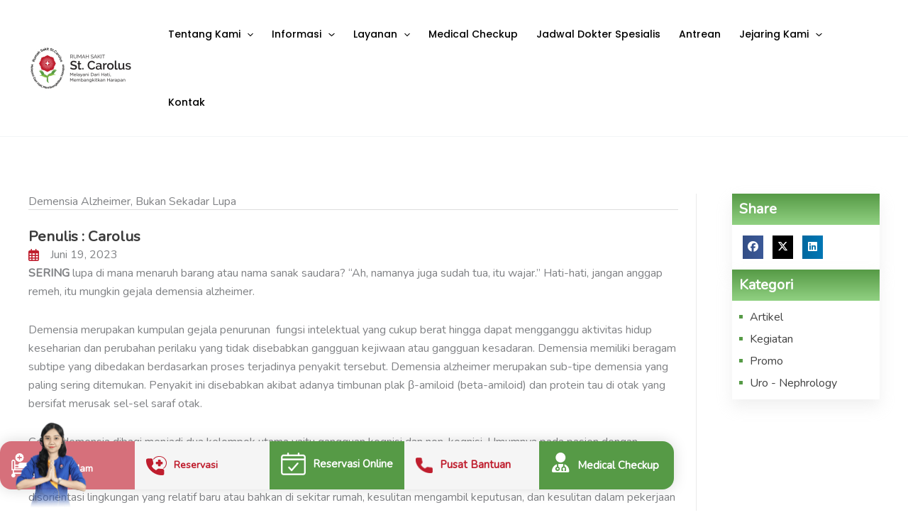

--- FILE ---
content_type: text/html; charset=UTF-8
request_url: https://rscarolus.or.id/artikel/demensia-alzheimer-bukan-sekadar-lupa/
body_size: 46456
content:
<!DOCTYPE html>
<html lang="id">
<head>
<meta charset="UTF-8">
<meta name="viewport" content="width=device-width, initial-scale=1">
	<link rel="profile" href="https://gmpg.org/xfn/11"> 
	<title>Demensia Alzheimer, Bukan Sekadar Lupa - Rumah Sakit St. Carolus</title>

<!-- The SEO Framework by Sybre Waaijer -->
<meta name="robots" content="max-snippet:-1,max-image-preview:standard,max-video-preview:-1" />
<link rel="canonical" href="https://rscarolus.or.id/artikel/demensia-alzheimer-bukan-sekadar-lupa/" />
<meta name="description" content="Oleh: dr. Yohanes Yanni, SpS dan dr." />
<meta property="og:type" content="article" />
<meta property="og:locale" content="id_ID" />
<meta property="og:site_name" content="Rumah Sakit St. Carolus" />
<meta property="og:title" content="Demensia Alzheimer, Bukan Sekadar Lupa" />
<meta property="og:description" content="Oleh: dr. Yohanes Yanni, SpS dan dr." />
<meta property="og:url" content="https://rscarolus.or.id/artikel/demensia-alzheimer-bukan-sekadar-lupa/" />
<meta property="og:image" content="https://rscarolus.or.id/wp-content/uploads/2023/06/62130d65a39d81645415781.jpg" />
<meta property="og:image:width" content="1400" />
<meta property="og:image:height" content="788" />
<meta property="article:published_time" content="2023-06-19T10:36:22+00:00" />
<meta property="article:modified_time" content="2025-05-05T09:49:11+00:00" />
<meta name="twitter:card" content="summary_large_image" />
<meta name="twitter:title" content="Demensia Alzheimer, Bukan Sekadar Lupa" />
<meta name="twitter:description" content="Oleh: dr. Yohanes Yanni, SpS dan dr." />
<meta name="twitter:image" content="https://rscarolus.or.id/wp-content/uploads/2023/06/62130d65a39d81645415781.jpg" />
<script type="application/ld+json">{"@context":"https://schema.org","@graph":[{"@type":"WebSite","@id":"https://rscarolus.or.id/#/schema/WebSite","url":"https://rscarolus.or.id/","name":"Rumah Sakit St. Carolus","description":"Rumah Sakit Umum Terbaik Jakarta","inLanguage":"id","potentialAction":{"@type":"SearchAction","target":{"@type":"EntryPoint","urlTemplate":"https://rscarolus.or.id/search/{search_term_string}/"},"query-input":"required name=search_term_string"},"publisher":{"@type":"Organization","@id":"https://rscarolus.or.id/#/schema/Organization","name":"Rumah Sakit St. Carolus","url":"https://rscarolus.or.id/","logo":{"@type":"ImageObject","url":"https://rscarolus.or.id/wp-content/uploads/2023/06/Logo2-11-2.png","contentUrl":"https://rscarolus.or.id/wp-content/uploads/2023/06/Logo2-11-2.png","width":1116,"height":512,"contentSize":"47524"}}},{"@type":"WebPage","@id":"https://rscarolus.or.id/artikel/demensia-alzheimer-bukan-sekadar-lupa/","url":"https://rscarolus.or.id/artikel/demensia-alzheimer-bukan-sekadar-lupa/","name":"Demensia Alzheimer, Bukan Sekadar Lupa - Rumah Sakit St. Carolus","description":"Oleh: dr. Yohanes Yanni, SpS dan dr.","inLanguage":"id","isPartOf":{"@id":"https://rscarolus.or.id/#/schema/WebSite"},"breadcrumb":{"@type":"BreadcrumbList","@id":"https://rscarolus.or.id/#/schema/BreadcrumbList","itemListElement":[{"@type":"ListItem","position":1,"item":"https://rscarolus.or.id/","name":"Rumah Sakit St. Carolus"},{"@type":"ListItem","position":2,"item":"https://rscarolus.or.id/category/artikel/","name":"Artikel"},{"@type":"ListItem","position":3,"name":"Demensia Alzheimer, Bukan Sekadar Lupa"}]},"potentialAction":{"@type":"ReadAction","target":"https://rscarolus.or.id/artikel/demensia-alzheimer-bukan-sekadar-lupa/"},"datePublished":"2023-06-19T10:36:22+00:00","dateModified":"2025-05-05T09:49:11+00:00","author":{"@type":"Person","@id":"https://rscarolus.or.id/#/schema/Person/c41c31cb416aca4bba4439ae04e960cf","name":"carolus","description":"Rumah Sakit St. Carolus (RSSC) adalah bagian dari Yayasan Sint Carolus yang dimana RS St. Carolus merupakan rumah sakit Jakarta Pusat Katolik pertama di Indonesia yang diprakarsai oleh Vikaris Apostolik Batavia (sekarang disebut Keuskupan Agung..."}}]}</script>
<!-- / The SEO Framework by Sybre Waaijer | 7.24ms meta | 0.44ms boot -->

<link rel='dns-prefetch' href='//www.google.com' />
<link rel='dns-prefetch' href='//fonts.googleapis.com' />
<style id='wp-img-auto-sizes-contain-inline-css'>
img:is([sizes=auto i],[sizes^="auto," i]){contain-intrinsic-size:3000px 1500px}
/*# sourceURL=wp-img-auto-sizes-contain-inline-css */
</style>
<link rel='stylesheet' id='wp-block-library-css' href='https://rscarolus.or.id/wp-includes/css/dist/block-library/style.min.css?ver=6.9' media='all' />
<style id='wp-block-image-inline-css'>
.wp-block-image>a,.wp-block-image>figure>a{display:inline-block}.wp-block-image img{box-sizing:border-box;height:auto;max-width:100%;vertical-align:bottom}@media not (prefers-reduced-motion){.wp-block-image img.hide{visibility:hidden}.wp-block-image img.show{animation:show-content-image .4s}}.wp-block-image[style*=border-radius] img,.wp-block-image[style*=border-radius]>a{border-radius:inherit}.wp-block-image.has-custom-border img{box-sizing:border-box}.wp-block-image.aligncenter{text-align:center}.wp-block-image.alignfull>a,.wp-block-image.alignwide>a{width:100%}.wp-block-image.alignfull img,.wp-block-image.alignwide img{height:auto;width:100%}.wp-block-image .aligncenter,.wp-block-image .alignleft,.wp-block-image .alignright,.wp-block-image.aligncenter,.wp-block-image.alignleft,.wp-block-image.alignright{display:table}.wp-block-image .aligncenter>figcaption,.wp-block-image .alignleft>figcaption,.wp-block-image .alignright>figcaption,.wp-block-image.aligncenter>figcaption,.wp-block-image.alignleft>figcaption,.wp-block-image.alignright>figcaption{caption-side:bottom;display:table-caption}.wp-block-image .alignleft{float:left;margin:.5em 1em .5em 0}.wp-block-image .alignright{float:right;margin:.5em 0 .5em 1em}.wp-block-image .aligncenter{margin-left:auto;margin-right:auto}.wp-block-image :where(figcaption){margin-bottom:1em;margin-top:.5em}.wp-block-image.is-style-circle-mask img{border-radius:9999px}@supports ((-webkit-mask-image:none) or (mask-image:none)) or (-webkit-mask-image:none){.wp-block-image.is-style-circle-mask img{border-radius:0;-webkit-mask-image:url('data:image/svg+xml;utf8,<svg viewBox="0 0 100 100" xmlns="http://www.w3.org/2000/svg"><circle cx="50" cy="50" r="50"/></svg>');mask-image:url('data:image/svg+xml;utf8,<svg viewBox="0 0 100 100" xmlns="http://www.w3.org/2000/svg"><circle cx="50" cy="50" r="50"/></svg>');mask-mode:alpha;-webkit-mask-position:center;mask-position:center;-webkit-mask-repeat:no-repeat;mask-repeat:no-repeat;-webkit-mask-size:contain;mask-size:contain}}:root :where(.wp-block-image.is-style-rounded img,.wp-block-image .is-style-rounded img){border-radius:9999px}.wp-block-image figure{margin:0}.wp-lightbox-container{display:flex;flex-direction:column;position:relative}.wp-lightbox-container img{cursor:zoom-in}.wp-lightbox-container img:hover+button{opacity:1}.wp-lightbox-container button{align-items:center;backdrop-filter:blur(16px) saturate(180%);background-color:#5a5a5a40;border:none;border-radius:4px;cursor:zoom-in;display:flex;height:20px;justify-content:center;opacity:0;padding:0;position:absolute;right:16px;text-align:center;top:16px;width:20px;z-index:100}@media not (prefers-reduced-motion){.wp-lightbox-container button{transition:opacity .2s ease}}.wp-lightbox-container button:focus-visible{outline:3px auto #5a5a5a40;outline:3px auto -webkit-focus-ring-color;outline-offset:3px}.wp-lightbox-container button:hover{cursor:pointer;opacity:1}.wp-lightbox-container button:focus{opacity:1}.wp-lightbox-container button:focus,.wp-lightbox-container button:hover,.wp-lightbox-container button:not(:hover):not(:active):not(.has-background){background-color:#5a5a5a40;border:none}.wp-lightbox-overlay{box-sizing:border-box;cursor:zoom-out;height:100vh;left:0;overflow:hidden;position:fixed;top:0;visibility:hidden;width:100%;z-index:100000}.wp-lightbox-overlay .close-button{align-items:center;cursor:pointer;display:flex;justify-content:center;min-height:40px;min-width:40px;padding:0;position:absolute;right:calc(env(safe-area-inset-right) + 16px);top:calc(env(safe-area-inset-top) + 16px);z-index:5000000}.wp-lightbox-overlay .close-button:focus,.wp-lightbox-overlay .close-button:hover,.wp-lightbox-overlay .close-button:not(:hover):not(:active):not(.has-background){background:none;border:none}.wp-lightbox-overlay .lightbox-image-container{height:var(--wp--lightbox-container-height);left:50%;overflow:hidden;position:absolute;top:50%;transform:translate(-50%,-50%);transform-origin:top left;width:var(--wp--lightbox-container-width);z-index:9999999999}.wp-lightbox-overlay .wp-block-image{align-items:center;box-sizing:border-box;display:flex;height:100%;justify-content:center;margin:0;position:relative;transform-origin:0 0;width:100%;z-index:3000000}.wp-lightbox-overlay .wp-block-image img{height:var(--wp--lightbox-image-height);min-height:var(--wp--lightbox-image-height);min-width:var(--wp--lightbox-image-width);width:var(--wp--lightbox-image-width)}.wp-lightbox-overlay .wp-block-image figcaption{display:none}.wp-lightbox-overlay button{background:none;border:none}.wp-lightbox-overlay .scrim{background-color:#fff;height:100%;opacity:.9;position:absolute;width:100%;z-index:2000000}.wp-lightbox-overlay.active{visibility:visible}@media not (prefers-reduced-motion){.wp-lightbox-overlay.active{animation:turn-on-visibility .25s both}.wp-lightbox-overlay.active img{animation:turn-on-visibility .35s both}.wp-lightbox-overlay.show-closing-animation:not(.active){animation:turn-off-visibility .35s both}.wp-lightbox-overlay.show-closing-animation:not(.active) img{animation:turn-off-visibility .25s both}.wp-lightbox-overlay.zoom.active{animation:none;opacity:1;visibility:visible}.wp-lightbox-overlay.zoom.active .lightbox-image-container{animation:lightbox-zoom-in .4s}.wp-lightbox-overlay.zoom.active .lightbox-image-container img{animation:none}.wp-lightbox-overlay.zoom.active .scrim{animation:turn-on-visibility .4s forwards}.wp-lightbox-overlay.zoom.show-closing-animation:not(.active){animation:none}.wp-lightbox-overlay.zoom.show-closing-animation:not(.active) .lightbox-image-container{animation:lightbox-zoom-out .4s}.wp-lightbox-overlay.zoom.show-closing-animation:not(.active) .lightbox-image-container img{animation:none}.wp-lightbox-overlay.zoom.show-closing-animation:not(.active) .scrim{animation:turn-off-visibility .4s forwards}}@keyframes show-content-image{0%{visibility:hidden}99%{visibility:hidden}to{visibility:visible}}@keyframes turn-on-visibility{0%{opacity:0}to{opacity:1}}@keyframes turn-off-visibility{0%{opacity:1;visibility:visible}99%{opacity:0;visibility:visible}to{opacity:0;visibility:hidden}}@keyframes lightbox-zoom-in{0%{transform:translate(calc((-100vw + var(--wp--lightbox-scrollbar-width))/2 + var(--wp--lightbox-initial-left-position)),calc(-50vh + var(--wp--lightbox-initial-top-position))) scale(var(--wp--lightbox-scale))}to{transform:translate(-50%,-50%) scale(1)}}@keyframes lightbox-zoom-out{0%{transform:translate(-50%,-50%) scale(1);visibility:visible}99%{visibility:visible}to{transform:translate(calc((-100vw + var(--wp--lightbox-scrollbar-width))/2 + var(--wp--lightbox-initial-left-position)),calc(-50vh + var(--wp--lightbox-initial-top-position))) scale(var(--wp--lightbox-scale));visibility:hidden}}
/*# sourceURL=https://rscarolus.or.id/wp-includes/blocks/image/style.min.css */
</style>
<style id='global-styles-inline-css'>
:root{--wp--preset--aspect-ratio--square: 1;--wp--preset--aspect-ratio--4-3: 4/3;--wp--preset--aspect-ratio--3-4: 3/4;--wp--preset--aspect-ratio--3-2: 3/2;--wp--preset--aspect-ratio--2-3: 2/3;--wp--preset--aspect-ratio--16-9: 16/9;--wp--preset--aspect-ratio--9-16: 9/16;--wp--preset--color--black: #000000;--wp--preset--color--cyan-bluish-gray: #abb8c3;--wp--preset--color--white: #ffffff;--wp--preset--color--pale-pink: #f78da7;--wp--preset--color--vivid-red: #cf2e2e;--wp--preset--color--luminous-vivid-orange: #ff6900;--wp--preset--color--luminous-vivid-amber: #fcb900;--wp--preset--color--light-green-cyan: #7bdcb5;--wp--preset--color--vivid-green-cyan: #00d084;--wp--preset--color--pale-cyan-blue: #8ed1fc;--wp--preset--color--vivid-cyan-blue: #0693e3;--wp--preset--color--vivid-purple: #9b51e0;--wp--preset--color--ast-global-color-0: var(--ast-global-color-0);--wp--preset--color--ast-global-color-1: var(--ast-global-color-1);--wp--preset--color--ast-global-color-2: var(--ast-global-color-2);--wp--preset--color--ast-global-color-3: var(--ast-global-color-3);--wp--preset--color--ast-global-color-4: var(--ast-global-color-4);--wp--preset--color--ast-global-color-5: var(--ast-global-color-5);--wp--preset--color--ast-global-color-6: var(--ast-global-color-6);--wp--preset--color--ast-global-color-7: var(--ast-global-color-7);--wp--preset--color--ast-global-color-8: var(--ast-global-color-8);--wp--preset--gradient--vivid-cyan-blue-to-vivid-purple: linear-gradient(135deg,rgb(6,147,227) 0%,rgb(155,81,224) 100%);--wp--preset--gradient--light-green-cyan-to-vivid-green-cyan: linear-gradient(135deg,rgb(122,220,180) 0%,rgb(0,208,130) 100%);--wp--preset--gradient--luminous-vivid-amber-to-luminous-vivid-orange: linear-gradient(135deg,rgb(252,185,0) 0%,rgb(255,105,0) 100%);--wp--preset--gradient--luminous-vivid-orange-to-vivid-red: linear-gradient(135deg,rgb(255,105,0) 0%,rgb(207,46,46) 100%);--wp--preset--gradient--very-light-gray-to-cyan-bluish-gray: linear-gradient(135deg,rgb(238,238,238) 0%,rgb(169,184,195) 100%);--wp--preset--gradient--cool-to-warm-spectrum: linear-gradient(135deg,rgb(74,234,220) 0%,rgb(151,120,209) 20%,rgb(207,42,186) 40%,rgb(238,44,130) 60%,rgb(251,105,98) 80%,rgb(254,248,76) 100%);--wp--preset--gradient--blush-light-purple: linear-gradient(135deg,rgb(255,206,236) 0%,rgb(152,150,240) 100%);--wp--preset--gradient--blush-bordeaux: linear-gradient(135deg,rgb(254,205,165) 0%,rgb(254,45,45) 50%,rgb(107,0,62) 100%);--wp--preset--gradient--luminous-dusk: linear-gradient(135deg,rgb(255,203,112) 0%,rgb(199,81,192) 50%,rgb(65,88,208) 100%);--wp--preset--gradient--pale-ocean: linear-gradient(135deg,rgb(255,245,203) 0%,rgb(182,227,212) 50%,rgb(51,167,181) 100%);--wp--preset--gradient--electric-grass: linear-gradient(135deg,rgb(202,248,128) 0%,rgb(113,206,126) 100%);--wp--preset--gradient--midnight: linear-gradient(135deg,rgb(2,3,129) 0%,rgb(40,116,252) 100%);--wp--preset--font-size--small: 13px;--wp--preset--font-size--medium: 20px;--wp--preset--font-size--large: 36px;--wp--preset--font-size--x-large: 42px;--wp--preset--spacing--20: 0.44rem;--wp--preset--spacing--30: 0.67rem;--wp--preset--spacing--40: 1rem;--wp--preset--spacing--50: 1.5rem;--wp--preset--spacing--60: 2.25rem;--wp--preset--spacing--70: 3.38rem;--wp--preset--spacing--80: 5.06rem;--wp--preset--shadow--natural: 6px 6px 9px rgba(0, 0, 0, 0.2);--wp--preset--shadow--deep: 12px 12px 50px rgba(0, 0, 0, 0.4);--wp--preset--shadow--sharp: 6px 6px 0px rgba(0, 0, 0, 0.2);--wp--preset--shadow--outlined: 6px 6px 0px -3px rgb(255, 255, 255), 6px 6px rgb(0, 0, 0);--wp--preset--shadow--crisp: 6px 6px 0px rgb(0, 0, 0);}:root { --wp--style--global--content-size: var(--wp--custom--ast-content-width-size);--wp--style--global--wide-size: var(--wp--custom--ast-wide-width-size); }:where(body) { margin: 0; }.wp-site-blocks > .alignleft { float: left; margin-right: 2em; }.wp-site-blocks > .alignright { float: right; margin-left: 2em; }.wp-site-blocks > .aligncenter { justify-content: center; margin-left: auto; margin-right: auto; }:where(.wp-site-blocks) > * { margin-block-start: 24px; margin-block-end: 0; }:where(.wp-site-blocks) > :first-child { margin-block-start: 0; }:where(.wp-site-blocks) > :last-child { margin-block-end: 0; }:root { --wp--style--block-gap: 24px; }:root :where(.is-layout-flow) > :first-child{margin-block-start: 0;}:root :where(.is-layout-flow) > :last-child{margin-block-end: 0;}:root :where(.is-layout-flow) > *{margin-block-start: 24px;margin-block-end: 0;}:root :where(.is-layout-constrained) > :first-child{margin-block-start: 0;}:root :where(.is-layout-constrained) > :last-child{margin-block-end: 0;}:root :where(.is-layout-constrained) > *{margin-block-start: 24px;margin-block-end: 0;}:root :where(.is-layout-flex){gap: 24px;}:root :where(.is-layout-grid){gap: 24px;}.is-layout-flow > .alignleft{float: left;margin-inline-start: 0;margin-inline-end: 2em;}.is-layout-flow > .alignright{float: right;margin-inline-start: 2em;margin-inline-end: 0;}.is-layout-flow > .aligncenter{margin-left: auto !important;margin-right: auto !important;}.is-layout-constrained > .alignleft{float: left;margin-inline-start: 0;margin-inline-end: 2em;}.is-layout-constrained > .alignright{float: right;margin-inline-start: 2em;margin-inline-end: 0;}.is-layout-constrained > .aligncenter{margin-left: auto !important;margin-right: auto !important;}.is-layout-constrained > :where(:not(.alignleft):not(.alignright):not(.alignfull)){max-width: var(--wp--style--global--content-size);margin-left: auto !important;margin-right: auto !important;}.is-layout-constrained > .alignwide{max-width: var(--wp--style--global--wide-size);}body .is-layout-flex{display: flex;}.is-layout-flex{flex-wrap: wrap;align-items: center;}.is-layout-flex > :is(*, div){margin: 0;}body .is-layout-grid{display: grid;}.is-layout-grid > :is(*, div){margin: 0;}body{padding-top: 0px;padding-right: 0px;padding-bottom: 0px;padding-left: 0px;}a:where(:not(.wp-element-button)){text-decoration: none;}:root :where(.wp-element-button, .wp-block-button__link){background-color: #32373c;border-width: 0;color: #fff;font-family: inherit;font-size: inherit;font-style: inherit;font-weight: inherit;letter-spacing: inherit;line-height: inherit;padding-top: calc(0.667em + 2px);padding-right: calc(1.333em + 2px);padding-bottom: calc(0.667em + 2px);padding-left: calc(1.333em + 2px);text-decoration: none;text-transform: inherit;}.has-black-color{color: var(--wp--preset--color--black) !important;}.has-cyan-bluish-gray-color{color: var(--wp--preset--color--cyan-bluish-gray) !important;}.has-white-color{color: var(--wp--preset--color--white) !important;}.has-pale-pink-color{color: var(--wp--preset--color--pale-pink) !important;}.has-vivid-red-color{color: var(--wp--preset--color--vivid-red) !important;}.has-luminous-vivid-orange-color{color: var(--wp--preset--color--luminous-vivid-orange) !important;}.has-luminous-vivid-amber-color{color: var(--wp--preset--color--luminous-vivid-amber) !important;}.has-light-green-cyan-color{color: var(--wp--preset--color--light-green-cyan) !important;}.has-vivid-green-cyan-color{color: var(--wp--preset--color--vivid-green-cyan) !important;}.has-pale-cyan-blue-color{color: var(--wp--preset--color--pale-cyan-blue) !important;}.has-vivid-cyan-blue-color{color: var(--wp--preset--color--vivid-cyan-blue) !important;}.has-vivid-purple-color{color: var(--wp--preset--color--vivid-purple) !important;}.has-ast-global-color-0-color{color: var(--wp--preset--color--ast-global-color-0) !important;}.has-ast-global-color-1-color{color: var(--wp--preset--color--ast-global-color-1) !important;}.has-ast-global-color-2-color{color: var(--wp--preset--color--ast-global-color-2) !important;}.has-ast-global-color-3-color{color: var(--wp--preset--color--ast-global-color-3) !important;}.has-ast-global-color-4-color{color: var(--wp--preset--color--ast-global-color-4) !important;}.has-ast-global-color-5-color{color: var(--wp--preset--color--ast-global-color-5) !important;}.has-ast-global-color-6-color{color: var(--wp--preset--color--ast-global-color-6) !important;}.has-ast-global-color-7-color{color: var(--wp--preset--color--ast-global-color-7) !important;}.has-ast-global-color-8-color{color: var(--wp--preset--color--ast-global-color-8) !important;}.has-black-background-color{background-color: var(--wp--preset--color--black) !important;}.has-cyan-bluish-gray-background-color{background-color: var(--wp--preset--color--cyan-bluish-gray) !important;}.has-white-background-color{background-color: var(--wp--preset--color--white) !important;}.has-pale-pink-background-color{background-color: var(--wp--preset--color--pale-pink) !important;}.has-vivid-red-background-color{background-color: var(--wp--preset--color--vivid-red) !important;}.has-luminous-vivid-orange-background-color{background-color: var(--wp--preset--color--luminous-vivid-orange) !important;}.has-luminous-vivid-amber-background-color{background-color: var(--wp--preset--color--luminous-vivid-amber) !important;}.has-light-green-cyan-background-color{background-color: var(--wp--preset--color--light-green-cyan) !important;}.has-vivid-green-cyan-background-color{background-color: var(--wp--preset--color--vivid-green-cyan) !important;}.has-pale-cyan-blue-background-color{background-color: var(--wp--preset--color--pale-cyan-blue) !important;}.has-vivid-cyan-blue-background-color{background-color: var(--wp--preset--color--vivid-cyan-blue) !important;}.has-vivid-purple-background-color{background-color: var(--wp--preset--color--vivid-purple) !important;}.has-ast-global-color-0-background-color{background-color: var(--wp--preset--color--ast-global-color-0) !important;}.has-ast-global-color-1-background-color{background-color: var(--wp--preset--color--ast-global-color-1) !important;}.has-ast-global-color-2-background-color{background-color: var(--wp--preset--color--ast-global-color-2) !important;}.has-ast-global-color-3-background-color{background-color: var(--wp--preset--color--ast-global-color-3) !important;}.has-ast-global-color-4-background-color{background-color: var(--wp--preset--color--ast-global-color-4) !important;}.has-ast-global-color-5-background-color{background-color: var(--wp--preset--color--ast-global-color-5) !important;}.has-ast-global-color-6-background-color{background-color: var(--wp--preset--color--ast-global-color-6) !important;}.has-ast-global-color-7-background-color{background-color: var(--wp--preset--color--ast-global-color-7) !important;}.has-ast-global-color-8-background-color{background-color: var(--wp--preset--color--ast-global-color-8) !important;}.has-black-border-color{border-color: var(--wp--preset--color--black) !important;}.has-cyan-bluish-gray-border-color{border-color: var(--wp--preset--color--cyan-bluish-gray) !important;}.has-white-border-color{border-color: var(--wp--preset--color--white) !important;}.has-pale-pink-border-color{border-color: var(--wp--preset--color--pale-pink) !important;}.has-vivid-red-border-color{border-color: var(--wp--preset--color--vivid-red) !important;}.has-luminous-vivid-orange-border-color{border-color: var(--wp--preset--color--luminous-vivid-orange) !important;}.has-luminous-vivid-amber-border-color{border-color: var(--wp--preset--color--luminous-vivid-amber) !important;}.has-light-green-cyan-border-color{border-color: var(--wp--preset--color--light-green-cyan) !important;}.has-vivid-green-cyan-border-color{border-color: var(--wp--preset--color--vivid-green-cyan) !important;}.has-pale-cyan-blue-border-color{border-color: var(--wp--preset--color--pale-cyan-blue) !important;}.has-vivid-cyan-blue-border-color{border-color: var(--wp--preset--color--vivid-cyan-blue) !important;}.has-vivid-purple-border-color{border-color: var(--wp--preset--color--vivid-purple) !important;}.has-ast-global-color-0-border-color{border-color: var(--wp--preset--color--ast-global-color-0) !important;}.has-ast-global-color-1-border-color{border-color: var(--wp--preset--color--ast-global-color-1) !important;}.has-ast-global-color-2-border-color{border-color: var(--wp--preset--color--ast-global-color-2) !important;}.has-ast-global-color-3-border-color{border-color: var(--wp--preset--color--ast-global-color-3) !important;}.has-ast-global-color-4-border-color{border-color: var(--wp--preset--color--ast-global-color-4) !important;}.has-ast-global-color-5-border-color{border-color: var(--wp--preset--color--ast-global-color-5) !important;}.has-ast-global-color-6-border-color{border-color: var(--wp--preset--color--ast-global-color-6) !important;}.has-ast-global-color-7-border-color{border-color: var(--wp--preset--color--ast-global-color-7) !important;}.has-ast-global-color-8-border-color{border-color: var(--wp--preset--color--ast-global-color-8) !important;}.has-vivid-cyan-blue-to-vivid-purple-gradient-background{background: var(--wp--preset--gradient--vivid-cyan-blue-to-vivid-purple) !important;}.has-light-green-cyan-to-vivid-green-cyan-gradient-background{background: var(--wp--preset--gradient--light-green-cyan-to-vivid-green-cyan) !important;}.has-luminous-vivid-amber-to-luminous-vivid-orange-gradient-background{background: var(--wp--preset--gradient--luminous-vivid-amber-to-luminous-vivid-orange) !important;}.has-luminous-vivid-orange-to-vivid-red-gradient-background{background: var(--wp--preset--gradient--luminous-vivid-orange-to-vivid-red) !important;}.has-very-light-gray-to-cyan-bluish-gray-gradient-background{background: var(--wp--preset--gradient--very-light-gray-to-cyan-bluish-gray) !important;}.has-cool-to-warm-spectrum-gradient-background{background: var(--wp--preset--gradient--cool-to-warm-spectrum) !important;}.has-blush-light-purple-gradient-background{background: var(--wp--preset--gradient--blush-light-purple) !important;}.has-blush-bordeaux-gradient-background{background: var(--wp--preset--gradient--blush-bordeaux) !important;}.has-luminous-dusk-gradient-background{background: var(--wp--preset--gradient--luminous-dusk) !important;}.has-pale-ocean-gradient-background{background: var(--wp--preset--gradient--pale-ocean) !important;}.has-electric-grass-gradient-background{background: var(--wp--preset--gradient--electric-grass) !important;}.has-midnight-gradient-background{background: var(--wp--preset--gradient--midnight) !important;}.has-small-font-size{font-size: var(--wp--preset--font-size--small) !important;}.has-medium-font-size{font-size: var(--wp--preset--font-size--medium) !important;}.has-large-font-size{font-size: var(--wp--preset--font-size--large) !important;}.has-x-large-font-size{font-size: var(--wp--preset--font-size--x-large) !important;}
/*# sourceURL=global-styles-inline-css */
</style>

<link rel='stylesheet' id='astra-theme-css-css' href='https://rscarolus.or.id/wp-content/themes/astra/assets/css/minified/main.min.css?ver=4.12.1' media='all' />
<style id='astra-theme-css-inline-css'>
.ast-no-sidebar .entry-content .alignfull {margin-left: calc( -50vw + 50%);margin-right: calc( -50vw + 50%);max-width: 100vw;width: 100vw;}.ast-no-sidebar .entry-content .alignwide {margin-left: calc(-41vw + 50%);margin-right: calc(-41vw + 50%);max-width: unset;width: unset;}.ast-no-sidebar .entry-content .alignfull .alignfull,.ast-no-sidebar .entry-content .alignfull .alignwide,.ast-no-sidebar .entry-content .alignwide .alignfull,.ast-no-sidebar .entry-content .alignwide .alignwide,.ast-no-sidebar .entry-content .wp-block-column .alignfull,.ast-no-sidebar .entry-content .wp-block-column .alignwide{width: 100%;margin-left: auto;margin-right: auto;}.wp-block-gallery,.blocks-gallery-grid {margin: 0;}.wp-block-separator {max-width: 100px;}.wp-block-separator.is-style-wide,.wp-block-separator.is-style-dots {max-width: none;}.entry-content .has-2-columns .wp-block-column:first-child {padding-right: 10px;}.entry-content .has-2-columns .wp-block-column:last-child {padding-left: 10px;}@media (max-width: 782px) {.entry-content .wp-block-columns .wp-block-column {flex-basis: 100%;}.entry-content .has-2-columns .wp-block-column:first-child {padding-right: 0;}.entry-content .has-2-columns .wp-block-column:last-child {padding-left: 0;}}body .entry-content .wp-block-latest-posts {margin-left: 0;}body .entry-content .wp-block-latest-posts li {list-style: none;}.ast-no-sidebar .ast-container .entry-content .wp-block-latest-posts {margin-left: 0;}.ast-header-break-point .entry-content .alignwide {margin-left: auto;margin-right: auto;}.entry-content .blocks-gallery-item img {margin-bottom: auto;}.wp-block-pullquote {border-top: 4px solid #555d66;border-bottom: 4px solid #555d66;color: #40464d;}:root{--ast-post-nav-space:0;--ast-container-default-xlg-padding:6.67em;--ast-container-default-lg-padding:5.67em;--ast-container-default-slg-padding:4.34em;--ast-container-default-md-padding:3.34em;--ast-container-default-sm-padding:6.67em;--ast-container-default-xs-padding:2.4em;--ast-container-default-xxs-padding:1.4em;--ast-code-block-background:#EEEEEE;--ast-comment-inputs-background:#FAFAFA;--ast-normal-container-width:1200px;--ast-narrow-container-width:750px;--ast-blog-title-font-weight:normal;--ast-blog-meta-weight:inherit;--ast-global-color-primary:var(--ast-global-color-5);--ast-global-color-secondary:var(--ast-global-color-4);--ast-global-color-alternate-background:var(--ast-global-color-7);--ast-global-color-subtle-background:var(--ast-global-color-6);--ast-bg-style-guide:var( --ast-global-color-secondary,--ast-global-color-5 );--ast-shadow-style-guide:0px 0px 4px 0 #00000057;--ast-global-dark-bg-style:#fff;--ast-global-dark-lfs:#fbfbfb;--ast-widget-bg-color:#fafafa;--ast-wc-container-head-bg-color:#fbfbfb;--ast-title-layout-bg:#eeeeee;--ast-search-border-color:#e7e7e7;--ast-lifter-hover-bg:#e6e6e6;--ast-gallery-block-color:#000;--srfm-color-input-label:var(--ast-global-color-2);}html{font-size:100%;}a,.page-title{color:var(--ast-global-color-0);}a:hover,a:focus{color:var(--ast-global-color-1);}body,button,input,select,textarea,.ast-button,.ast-custom-button{font-family:'Nunito',sans-serif;font-weight:inherit;font-size:16px;font-size:1rem;line-height:var(--ast-body-line-height,1.65em);}blockquote{color:#000000;}h1,h2,h3,h4,h5,h6,.entry-content :where(h1,h2,h3,h4,h5,h6),.site-title,.site-title a{font-family:'Raleway',sans-serif;font-weight:700;}.ast-site-identity .site-title a{color:var(--ast-global-color-2);}.site-title{font-size:35px;font-size:2.1875rem;display:none;}header .custom-logo-link img{max-width:148px;width:148px;}.astra-logo-svg{width:148px;}.site-header .site-description{font-size:15px;font-size:0.9375rem;display:none;}.entry-title{font-size:26px;font-size:1.625rem;}.archive .ast-article-post .ast-article-inner,.blog .ast-article-post .ast-article-inner,.archive .ast-article-post .ast-article-inner:hover,.blog .ast-article-post .ast-article-inner:hover{overflow:hidden;}h1,.entry-content :where(h1){font-size:52px;font-size:3.25rem;font-weight:700;font-family:'Raleway',sans-serif;line-height:1.4em;}h2,.entry-content :where(h2){font-size:38px;font-size:2.375rem;font-weight:700;font-family:'Raleway',sans-serif;line-height:1.3em;}h3,.entry-content :where(h3){font-size:29px;font-size:1.8125rem;font-weight:500;font-family:'Raleway',sans-serif;line-height:1.3em;}h4,.entry-content :where(h4){font-size:24px;font-size:1.5rem;line-height:1.2em;font-weight:700;font-family:'Raleway',sans-serif;}h5,.entry-content :where(h5){font-size:20px;font-size:1.25rem;line-height:1.2em;font-weight:700;font-family:'Raleway',sans-serif;text-transform:uppercase;text-decoration:initial;}h6,.entry-content :where(h6){font-size:18px;font-size:1.125rem;line-height:1.25em;font-weight:600;font-family:'Raleway',sans-serif;letter-spacing:0;}::selection{background-color:var(--ast-global-color-0);color:#ffffff;}body,h1,h2,h3,h4,h5,h6,.entry-title a,.entry-content :where(h1,h2,h3,h4,h5,h6){color:#474747;}.tagcloud a:hover,.tagcloud a:focus,.tagcloud a.current-item{color:#ffffff;border-color:var(--ast-global-color-0);background-color:var(--ast-global-color-0);}input:focus,input[type="text"]:focus,input[type="email"]:focus,input[type="url"]:focus,input[type="password"]:focus,input[type="reset"]:focus,input[type="search"]:focus,textarea:focus{border-color:var(--ast-global-color-0);}input[type="radio"]:checked,input[type=reset],input[type="checkbox"]:checked,input[type="checkbox"]:hover:checked,input[type="checkbox"]:focus:checked,input[type=range]::-webkit-slider-thumb{border-color:var(--ast-global-color-0);background-color:var(--ast-global-color-0);box-shadow:none;}.site-footer a:hover + .post-count,.site-footer a:focus + .post-count{background:var(--ast-global-color-0);border-color:var(--ast-global-color-0);}.single .nav-links .nav-previous,.single .nav-links .nav-next{color:var(--ast-global-color-0);}.entry-meta,.entry-meta *{line-height:1.45;color:var(--ast-global-color-0);}.entry-meta a:not(.ast-button):hover,.entry-meta a:not(.ast-button):hover *,.entry-meta a:not(.ast-button):focus,.entry-meta a:not(.ast-button):focus *,.page-links > .page-link,.page-links .page-link:hover,.post-navigation a:hover{color:var(--ast-global-color-1);}#cat option,.secondary .calendar_wrap thead a,.secondary .calendar_wrap thead a:visited{color:var(--ast-global-color-0);}.secondary .calendar_wrap #today,.ast-progress-val span{background:var(--ast-global-color-0);}.secondary a:hover + .post-count,.secondary a:focus + .post-count{background:var(--ast-global-color-0);border-color:var(--ast-global-color-0);}.calendar_wrap #today > a{color:#ffffff;}.page-links .page-link,.single .post-navigation a{color:var(--ast-global-color-0);}.ast-search-menu-icon .search-form button.search-submit{padding:0 4px;}.ast-search-menu-icon form.search-form{padding-right:0;}.ast-search-menu-icon.slide-search input.search-field{width:0;}.ast-header-search .ast-search-menu-icon.ast-dropdown-active .search-form,.ast-header-search .ast-search-menu-icon.ast-dropdown-active .search-field:focus{transition:all 0.2s;}.search-form input.search-field:focus{outline:none;}.widget-title,.widget .wp-block-heading{font-size:22px;font-size:1.375rem;color:#474747;}.single .ast-author-details .author-title{color:var(--ast-global-color-1);}.ast-search-menu-icon.slide-search a:focus-visible:focus-visible,.astra-search-icon:focus-visible,#close:focus-visible,a:focus-visible,.ast-menu-toggle:focus-visible,.site .skip-link:focus-visible,.wp-block-loginout input:focus-visible,.wp-block-search.wp-block-search__button-inside .wp-block-search__inside-wrapper,.ast-header-navigation-arrow:focus-visible,.ast-orders-table__row .ast-orders-table__cell:focus-visible,a#ast-apply-coupon:focus-visible,#ast-apply-coupon:focus-visible,#close:focus-visible,.button.search-submit:focus-visible,#search_submit:focus,.normal-search:focus-visible,.ast-header-account-wrap:focus-visible,.astra-cart-drawer-close:focus,.ast-single-variation:focus,.ast-button:focus,.ast-builder-button-wrap:has(.ast-custom-button-link:focus),.ast-builder-button-wrap .ast-custom-button-link:focus{outline-style:dotted;outline-color:inherit;outline-width:thin;}input:focus,input[type="text"]:focus,input[type="email"]:focus,input[type="url"]:focus,input[type="password"]:focus,input[type="reset"]:focus,input[type="search"]:focus,input[type="number"]:focus,textarea:focus,.wp-block-search__input:focus,[data-section="section-header-mobile-trigger"] .ast-button-wrap .ast-mobile-menu-trigger-minimal:focus,.ast-mobile-popup-drawer.active .menu-toggle-close:focus,#ast-scroll-top:focus,#coupon_code:focus,#ast-coupon-code:focus{border-style:dotted;border-color:inherit;border-width:thin;}input{outline:none;}.ast-logo-title-inline .site-logo-img{padding-right:1em;}.site-logo-img img{ transition:all 0.2s linear;}body .ast-oembed-container *{position:absolute;top:0;width:100%;height:100%;left:0;}body .wp-block-embed-pocket-casts .ast-oembed-container *{position:unset;}.ast-single-post-featured-section + article {margin-top: 2em;}.site-content .ast-single-post-featured-section img {width: 100%;overflow: hidden;object-fit: cover;}.site > .ast-single-related-posts-container {margin-top: 0;}@media (min-width: 922px) {.ast-desktop .ast-container--narrow {max-width: var(--ast-narrow-container-width);margin: 0 auto;}}.ast-page-builder-template .hentry {margin: 0;}.ast-page-builder-template .site-content > .ast-container {max-width: 100%;padding: 0;}.ast-page-builder-template .site .site-content #primary {padding: 0;margin: 0;}.ast-page-builder-template .no-results {text-align: center;margin: 4em auto;}.ast-page-builder-template .ast-pagination {padding: 2em;}.ast-page-builder-template .entry-header.ast-no-title.ast-no-thumbnail {margin-top: 0;}.ast-page-builder-template .entry-header.ast-header-without-markup {margin-top: 0;margin-bottom: 0;}.ast-page-builder-template .entry-header.ast-no-title.ast-no-meta {margin-bottom: 0;}.ast-page-builder-template.single .post-navigation {padding-bottom: 2em;}.ast-page-builder-template.single-post .site-content > .ast-container {max-width: 100%;}.ast-page-builder-template .entry-header {margin-top: 4em;margin-left: auto;margin-right: auto;padding-left: 20px;padding-right: 20px;}.single.ast-page-builder-template .entry-header {padding-left: 20px;padding-right: 20px;}.ast-page-builder-template .ast-archive-description {margin: 4em auto 0;padding-left: 20px;padding-right: 20px;}.ast-page-builder-template.ast-no-sidebar .entry-content .alignwide {margin-left: 0;margin-right: 0;}@media (max-width:921.9px){#ast-desktop-header{display:none;}}@media (min-width:922px){#ast-mobile-header{display:none;}}@media( max-width: 420px ) {.single .nav-links .nav-previous,.single .nav-links .nav-next {width: 100%;text-align: center;}}.wp-block-buttons.aligncenter{justify-content:center;}@media (max-width:921px){.ast-theme-transparent-header #primary,.ast-theme-transparent-header #secondary{padding:0;}}@media (max-width:921px){.ast-plain-container.ast-no-sidebar #primary{padding:0;}}.ast-plain-container.ast-no-sidebar #primary{margin-top:0;margin-bottom:0;}@media (min-width:1200px){.wp-block-group .has-background{padding:20px;}}@media (min-width:1200px){.ast-no-sidebar.ast-separate-container .entry-content .wp-block-group.alignwide,.ast-no-sidebar.ast-separate-container .entry-content .wp-block-cover.alignwide{margin-left:-20px;margin-right:-20px;padding-left:20px;padding-right:20px;}.ast-no-sidebar.ast-separate-container .entry-content .wp-block-cover.alignfull,.ast-no-sidebar.ast-separate-container .entry-content .wp-block-group.alignfull{margin-left:-6.67em;margin-right:-6.67em;padding-left:6.67em;padding-right:6.67em;}}@media (min-width:1200px){.wp-block-cover-image.alignwide .wp-block-cover__inner-container,.wp-block-cover.alignwide .wp-block-cover__inner-container,.wp-block-cover-image.alignfull .wp-block-cover__inner-container,.wp-block-cover.alignfull .wp-block-cover__inner-container{width:100%;}}.wp-block-columns{margin-bottom:unset;}.wp-block-image.size-full{margin:2rem 0;}.wp-block-separator.has-background{padding:0;}.wp-block-gallery{margin-bottom:1.6em;}.wp-block-group{padding-top:4em;padding-bottom:4em;}.wp-block-group__inner-container .wp-block-columns:last-child,.wp-block-group__inner-container :last-child,.wp-block-table table{margin-bottom:0;}.blocks-gallery-grid{width:100%;}.wp-block-navigation-link__content{padding:5px 0;}.wp-block-group .wp-block-group .has-text-align-center,.wp-block-group .wp-block-column .has-text-align-center{max-width:100%;}.has-text-align-center{margin:0 auto;}@media (min-width:1200px){.wp-block-cover__inner-container,.alignwide .wp-block-group__inner-container,.alignfull .wp-block-group__inner-container{max-width:1200px;margin:0 auto;}.wp-block-group.alignnone,.wp-block-group.aligncenter,.wp-block-group.alignleft,.wp-block-group.alignright,.wp-block-group.alignwide,.wp-block-columns.alignwide{margin:2rem 0 1rem 0;}}@media (max-width:1200px){.wp-block-group{padding:3em;}.wp-block-group .wp-block-group{padding:1.5em;}.wp-block-columns,.wp-block-column{margin:1rem 0;}}@media (min-width:921px){.wp-block-columns .wp-block-group{padding:2em;}}@media (max-width:544px){.wp-block-cover-image .wp-block-cover__inner-container,.wp-block-cover .wp-block-cover__inner-container{width:unset;}.wp-block-cover,.wp-block-cover-image{padding:2em 0;}.wp-block-group,.wp-block-cover{padding:2em;}.wp-block-media-text__media img,.wp-block-media-text__media video{width:unset;max-width:100%;}.wp-block-media-text.has-background .wp-block-media-text__content{padding:1em;}}.wp-block-image.aligncenter{margin-left:auto;margin-right:auto;}.wp-block-table.aligncenter{margin-left:auto;margin-right:auto;}@media (min-width:544px){.entry-content .wp-block-media-text.has-media-on-the-right .wp-block-media-text__content{padding:0 8% 0 0;}.entry-content .wp-block-media-text .wp-block-media-text__content{padding:0 0 0 8%;}.ast-plain-container .site-content .entry-content .has-custom-content-position.is-position-bottom-left > *,.ast-plain-container .site-content .entry-content .has-custom-content-position.is-position-bottom-right > *,.ast-plain-container .site-content .entry-content .has-custom-content-position.is-position-top-left > *,.ast-plain-container .site-content .entry-content .has-custom-content-position.is-position-top-right > *,.ast-plain-container .site-content .entry-content .has-custom-content-position.is-position-center-right > *,.ast-plain-container .site-content .entry-content .has-custom-content-position.is-position-center-left > *{margin:0;}}@media (max-width:544px){.entry-content .wp-block-media-text .wp-block-media-text__content{padding:8% 0;}.wp-block-media-text .wp-block-media-text__media img{width:auto;max-width:100%;}}.wp-block-button.is-style-outline .wp-block-button__link{border-color:var(--ast-global-color-0);}div.wp-block-button.is-style-outline > .wp-block-button__link:not(.has-text-color),div.wp-block-button.wp-block-button__link.is-style-outline:not(.has-text-color){color:var(--ast-global-color-0);}.wp-block-button.is-style-outline .wp-block-button__link:hover,.wp-block-buttons .wp-block-button.is-style-outline .wp-block-button__link:focus,.wp-block-buttons .wp-block-button.is-style-outline > .wp-block-button__link:not(.has-text-color):hover,.wp-block-buttons .wp-block-button.wp-block-button__link.is-style-outline:not(.has-text-color):hover{color:#ffffff;background-color:var(--ast-global-color-1);border-color:var(--ast-global-color-1);}.post-page-numbers.current .page-link,.ast-pagination .page-numbers.current{color:#ffffff;border-color:var(--ast-global-color-0);background-color:var(--ast-global-color-0);}@media (min-width:544px){.entry-content > .alignleft{margin-right:20px;}.entry-content > .alignright{margin-left:20px;}}.wp-block-button.is-style-outline .wp-block-button__link.wp-element-button,.ast-outline-button{border-color:var(--ast-global-color-0);font-family:'Lexend',sans-serif;font-weight:500;font-size:16px;font-size:1rem;line-height:1em;letter-spacing:1px;border-top-left-radius:10px;border-top-right-radius:10px;border-bottom-right-radius:10px;border-bottom-left-radius:10px;}.wp-block-buttons .wp-block-button.is-style-outline > .wp-block-button__link:not(.has-text-color),.wp-block-buttons .wp-block-button.wp-block-button__link.is-style-outline:not(.has-text-color),.ast-outline-button{color:var(--ast-global-color-0);}.wp-block-button.is-style-outline .wp-block-button__link:hover,.wp-block-buttons .wp-block-button.is-style-outline .wp-block-button__link:focus,.wp-block-buttons .wp-block-button.is-style-outline > .wp-block-button__link:not(.has-text-color):hover,.wp-block-buttons .wp-block-button.wp-block-button__link.is-style-outline:not(.has-text-color):hover,.ast-outline-button:hover,.ast-outline-button:focus,.wp-block-uagb-buttons-child .uagb-buttons-repeater.ast-outline-button:hover,.wp-block-uagb-buttons-child .uagb-buttons-repeater.ast-outline-button:focus{color:#ffffff;background-color:var(--ast-global-color-1);border-color:var(--ast-global-color-1);}.wp-block-button .wp-block-button__link.wp-element-button.is-style-outline:not(.has-background),.wp-block-button.is-style-outline>.wp-block-button__link.wp-element-button:not(.has-background),.ast-outline-button{background-color:var(--ast-global-color-0);}.entry-content[data-ast-blocks-layout] > figure{margin-bottom:1em;}h1.widget-title{font-weight:700;}h2.widget-title{font-weight:700;}h3.widget-title{font-weight:500;}.elementor-widget-container .elementor-loop-container .e-loop-item[data-elementor-type="loop-item"]{width:100%;}@media (max-width:921px){.ast-left-sidebar #content > .ast-container{display:flex;flex-direction:column-reverse;width:100%;}.ast-separate-container .ast-article-post,.ast-separate-container .ast-article-single{padding:1.5em 2.14em;}.ast-author-box img.avatar{margin:20px 0 0 0;}}@media (min-width:922px){.ast-separate-container.ast-right-sidebar #primary,.ast-separate-container.ast-left-sidebar #primary{border:0;}.search-no-results.ast-separate-container #primary{margin-bottom:4em;}}.elementor-widget-button .elementor-button{border-style:solid;text-decoration:none;border-top-width:0;border-right-width:0;border-left-width:0;border-bottom-width:0;}body .elementor-button.elementor-size-sm,body .elementor-button.elementor-size-xs,body .elementor-button.elementor-size-md,body .elementor-button.elementor-size-lg,body .elementor-button.elementor-size-xl,body .elementor-button{border-top-left-radius:10px;border-top-right-radius:10px;border-bottom-right-radius:10px;border-bottom-left-radius:10px;padding-top:16px;padding-right:30px;padding-bottom:16px;padding-left:30px;}@media (max-width:921px){.elementor-widget-button .elementor-button.elementor-size-sm,.elementor-widget-button .elementor-button.elementor-size-xs,.elementor-widget-button .elementor-button.elementor-size-md,.elementor-widget-button .elementor-button.elementor-size-lg,.elementor-widget-button .elementor-button.elementor-size-xl,.elementor-widget-button .elementor-button{padding-top:14px;padding-right:28px;padding-bottom:14px;padding-left:28px;}}@media (max-width:544px){.elementor-widget-button .elementor-button.elementor-size-sm,.elementor-widget-button .elementor-button.elementor-size-xs,.elementor-widget-button .elementor-button.elementor-size-md,.elementor-widget-button .elementor-button.elementor-size-lg,.elementor-widget-button .elementor-button.elementor-size-xl,.elementor-widget-button .elementor-button{padding-top:12px;padding-right:24px;padding-bottom:12px;padding-left:24px;}}.elementor-widget-button .elementor-button{border-color:var(--ast-global-color-0);background-color:var(--ast-global-color-0);}.elementor-widget-button .elementor-button:hover,.elementor-widget-button .elementor-button:focus{color:#ffffff;background-color:var(--ast-global-color-1);border-color:var(--ast-global-color-1);}.wp-block-button .wp-block-button__link ,.elementor-widget-button .elementor-button,.elementor-widget-button .elementor-button:visited{color:#ffffff;}.elementor-widget-button .elementor-button{font-family:'Lexend',sans-serif;font-weight:500;font-size:16px;font-size:1rem;line-height:1em;letter-spacing:1px;}body .elementor-button.elementor-size-sm,body .elementor-button.elementor-size-xs,body .elementor-button.elementor-size-md,body .elementor-button.elementor-size-lg,body .elementor-button.elementor-size-xl,body .elementor-button{font-size:16px;font-size:1rem;}.wp-block-button .wp-block-button__link:hover,.wp-block-button .wp-block-button__link:focus{color:#ffffff;background-color:var(--ast-global-color-1);border-color:var(--ast-global-color-1);}.elementor-widget-heading h1.elementor-heading-title{line-height:1.4em;}.elementor-widget-heading h2.elementor-heading-title{line-height:1.3em;}.elementor-widget-heading h3.elementor-heading-title{line-height:1.3em;}.elementor-widget-heading h4.elementor-heading-title{line-height:1.2em;}.elementor-widget-heading h5.elementor-heading-title{line-height:1.2em;}.elementor-widget-heading h6.elementor-heading-title{line-height:1.25em;}.wp-block-button .wp-block-button__link{border-color:var(--ast-global-color-0);background-color:var(--ast-global-color-0);color:#ffffff;font-family:'Lexend',sans-serif;font-weight:500;line-height:1em;letter-spacing:1px;font-size:16px;font-size:1rem;border-top-left-radius:10px;border-top-right-radius:10px;border-bottom-right-radius:10px;border-bottom-left-radius:10px;padding-top:16px;padding-right:30px;padding-bottom:16px;padding-left:30px;}@media (max-width:921px){.wp-block-button .wp-block-button__link{padding-top:14px;padding-right:28px;padding-bottom:14px;padding-left:28px;}}@media (max-width:544px){.wp-block-button .wp-block-button__link{padding-top:12px;padding-right:24px;padding-bottom:12px;padding-left:24px;}}.menu-toggle,button,.ast-button,.ast-custom-button,.button,input#submit,input[type="button"],input[type="submit"],input[type="reset"],form[CLASS*="wp-block-search__"].wp-block-search .wp-block-search__inside-wrapper .wp-block-search__button{border-style:solid;border-top-width:0;border-right-width:0;border-left-width:0;border-bottom-width:0;color:#ffffff;border-color:var(--ast-global-color-0);background-color:var(--ast-global-color-0);padding-top:16px;padding-right:30px;padding-bottom:16px;padding-left:30px;font-family:'Lexend',sans-serif;font-weight:500;font-size:16px;font-size:1rem;line-height:1em;letter-spacing:1px;border-top-left-radius:10px;border-top-right-radius:10px;border-bottom-right-radius:10px;border-bottom-left-radius:10px;}button:focus,.menu-toggle:hover,button:hover,.ast-button:hover,.ast-custom-button:hover .button:hover,.ast-custom-button:hover ,input[type=reset]:hover,input[type=reset]:focus,input#submit:hover,input#submit:focus,input[type="button"]:hover,input[type="button"]:focus,input[type="submit"]:hover,input[type="submit"]:focus,form[CLASS*="wp-block-search__"].wp-block-search .wp-block-search__inside-wrapper .wp-block-search__button:hover,form[CLASS*="wp-block-search__"].wp-block-search .wp-block-search__inside-wrapper .wp-block-search__button:focus{color:#ffffff;background-color:var(--ast-global-color-1);border-color:var(--ast-global-color-1);}@media (max-width:921px){.menu-toggle,button,.ast-button,.ast-custom-button,.button,input#submit,input[type="button"],input[type="submit"],input[type="reset"],form[CLASS*="wp-block-search__"].wp-block-search .wp-block-search__inside-wrapper .wp-block-search__button{padding-top:14px;padding-right:28px;padding-bottom:14px;padding-left:28px;}}@media (max-width:544px){.menu-toggle,button,.ast-button,.ast-custom-button,.button,input#submit,input[type="button"],input[type="submit"],input[type="reset"],form[CLASS*="wp-block-search__"].wp-block-search .wp-block-search__inside-wrapper .wp-block-search__button{padding-top:12px;padding-right:24px;padding-bottom:12px;padding-left:24px;}}@media (max-width:921px){.ast-mobile-header-stack .main-header-bar .ast-search-menu-icon{display:inline-block;}.ast-header-break-point.ast-header-custom-item-outside .ast-mobile-header-stack .main-header-bar .ast-search-icon{margin:0;}.ast-comment-avatar-wrap img{max-width:2.5em;}.ast-comment-meta{padding:0 1.8888em 1.3333em;}.ast-separate-container .ast-comment-list li.depth-1{padding:1.5em 2.14em;}.ast-separate-container .comment-respond{padding:2em 2.14em;}}@media (min-width:544px){.ast-container{max-width:100%;}}@media (max-width:544px){.ast-separate-container .ast-article-post,.ast-separate-container .ast-article-single,.ast-separate-container .comments-title,.ast-separate-container .ast-archive-description{padding:1.5em 1em;}.ast-separate-container #content .ast-container{padding-left:0.54em;padding-right:0.54em;}.ast-separate-container .ast-comment-list .bypostauthor{padding:.5em;}.ast-search-menu-icon.ast-dropdown-active .search-field{width:170px;}} #ast-mobile-header .ast-site-header-cart-li a{pointer-events:none;}body,.ast-separate-container{background-color:var(--ast-global-color-5);background-image:none;}.ast-no-sidebar.ast-separate-container .entry-content .alignfull {margin-left: -6.67em;margin-right: -6.67em;width: auto;}@media (max-width: 1200px) {.ast-no-sidebar.ast-separate-container .entry-content .alignfull {margin-left: -2.4em;margin-right: -2.4em;}}@media (max-width: 768px) {.ast-no-sidebar.ast-separate-container .entry-content .alignfull {margin-left: -2.14em;margin-right: -2.14em;}}@media (max-width: 544px) {.ast-no-sidebar.ast-separate-container .entry-content .alignfull {margin-left: -1em;margin-right: -1em;}}.ast-no-sidebar.ast-separate-container .entry-content .alignwide {margin-left: -20px;margin-right: -20px;}.ast-no-sidebar.ast-separate-container .entry-content .wp-block-column .alignfull,.ast-no-sidebar.ast-separate-container .entry-content .wp-block-column .alignwide {margin-left: auto;margin-right: auto;width: 100%;}@media (max-width:921px){.site-title{display:none;}.site-header .site-description{display:none;}h1,.entry-content :where(h1){font-size:42px;}h2,.entry-content :where(h2){font-size:25px;}h3,.entry-content :where(h3){font-size:20px;}.astra-logo-svg{width:132px;}header .custom-logo-link img,.ast-header-break-point .site-logo-img .custom-mobile-logo-link img{max-width:132px;width:132px;}}@media (max-width:544px){.site-title{display:none;}.site-header .site-description{display:none;}h1,.entry-content :where(h1){font-size:30px;}h2,.entry-content :where(h2){font-size:25px;}h3,.entry-content :where(h3){font-size:20px;}header .custom-logo-link img,.ast-header-break-point .site-branding img,.ast-header-break-point .custom-logo-link img{max-width:120px;width:120px;}.astra-logo-svg{width:120px;}.ast-header-break-point .site-logo-img .custom-mobile-logo-link img{max-width:120px;}}@media (max-width:921px){html{font-size:91.2%;}}@media (max-width:544px){html{font-size:91.2%;}}@media (min-width:922px){.ast-container{max-width:1240px;}}@media (min-width:922px){.site-content .ast-container{display:flex;}}@media (max-width:921px){.site-content .ast-container{flex-direction:column;}}@media (min-width:922px){.main-header-menu .sub-menu .menu-item.ast-left-align-sub-menu:hover > .sub-menu,.main-header-menu .sub-menu .menu-item.ast-left-align-sub-menu.focus > .sub-menu{margin-left:-0px;}}.site .comments-area{padding-bottom:3em;}.wp-block-search {margin-bottom: 20px;}.wp-block-site-tagline {margin-top: 20px;}form.wp-block-search .wp-block-search__input,.wp-block-search.wp-block-search__button-inside .wp-block-search__inside-wrapper {border-color: #eaeaea;background: #fafafa;}.wp-block-search.wp-block-search__button-inside .wp-block-search__inside-wrapper .wp-block-search__input:focus,.wp-block-loginout input:focus {outline: thin dotted;}.wp-block-loginout input:focus {border-color: transparent;} form.wp-block-search .wp-block-search__inside-wrapper .wp-block-search__input {padding: 12px;}form.wp-block-search .wp-block-search__button svg {fill: currentColor;width: 20px;height: 20px;}.wp-block-loginout p label {display: block;}.wp-block-loginout p:not(.login-remember):not(.login-submit) input {width: 100%;}.wp-block-loginout .login-remember input {width: 1.1rem;height: 1.1rem;margin: 0 5px 4px 0;vertical-align: middle;}blockquote {padding: 1.2em;}:root .has-ast-global-color-0-color{color:var(--ast-global-color-0);}:root .has-ast-global-color-0-background-color{background-color:var(--ast-global-color-0);}:root .wp-block-button .has-ast-global-color-0-color{color:var(--ast-global-color-0);}:root .wp-block-button .has-ast-global-color-0-background-color{background-color:var(--ast-global-color-0);}:root .has-ast-global-color-1-color{color:var(--ast-global-color-1);}:root .has-ast-global-color-1-background-color{background-color:var(--ast-global-color-1);}:root .wp-block-button .has-ast-global-color-1-color{color:var(--ast-global-color-1);}:root .wp-block-button .has-ast-global-color-1-background-color{background-color:var(--ast-global-color-1);}:root .has-ast-global-color-2-color{color:var(--ast-global-color-2);}:root .has-ast-global-color-2-background-color{background-color:var(--ast-global-color-2);}:root .wp-block-button .has-ast-global-color-2-color{color:var(--ast-global-color-2);}:root .wp-block-button .has-ast-global-color-2-background-color{background-color:var(--ast-global-color-2);}:root .has-ast-global-color-3-color{color:var(--ast-global-color-3);}:root .has-ast-global-color-3-background-color{background-color:var(--ast-global-color-3);}:root .wp-block-button .has-ast-global-color-3-color{color:var(--ast-global-color-3);}:root .wp-block-button .has-ast-global-color-3-background-color{background-color:var(--ast-global-color-3);}:root .has-ast-global-color-4-color{color:var(--ast-global-color-4);}:root .has-ast-global-color-4-background-color{background-color:var(--ast-global-color-4);}:root .wp-block-button .has-ast-global-color-4-color{color:var(--ast-global-color-4);}:root .wp-block-button .has-ast-global-color-4-background-color{background-color:var(--ast-global-color-4);}:root .has-ast-global-color-5-color{color:var(--ast-global-color-5);}:root .has-ast-global-color-5-background-color{background-color:var(--ast-global-color-5);}:root .wp-block-button .has-ast-global-color-5-color{color:var(--ast-global-color-5);}:root .wp-block-button .has-ast-global-color-5-background-color{background-color:var(--ast-global-color-5);}:root .has-ast-global-color-6-color{color:var(--ast-global-color-6);}:root .has-ast-global-color-6-background-color{background-color:var(--ast-global-color-6);}:root .wp-block-button .has-ast-global-color-6-color{color:var(--ast-global-color-6);}:root .wp-block-button .has-ast-global-color-6-background-color{background-color:var(--ast-global-color-6);}:root .has-ast-global-color-7-color{color:var(--ast-global-color-7);}:root .has-ast-global-color-7-background-color{background-color:var(--ast-global-color-7);}:root .wp-block-button .has-ast-global-color-7-color{color:var(--ast-global-color-7);}:root .wp-block-button .has-ast-global-color-7-background-color{background-color:var(--ast-global-color-7);}:root .has-ast-global-color-8-color{color:var(--ast-global-color-8);}:root .has-ast-global-color-8-background-color{background-color:var(--ast-global-color-8);}:root .wp-block-button .has-ast-global-color-8-color{color:var(--ast-global-color-8);}:root .wp-block-button .has-ast-global-color-8-background-color{background-color:var(--ast-global-color-8);}:root{--ast-global-color-0:#569a46;--ast-global-color-1:#bf1e2e;--ast-global-color-2:#3a3a3a;--ast-global-color-3:#4B4F58;--ast-global-color-4:#F5F5F5;--ast-global-color-5:#FFFFFF;--ast-global-color-6:#F2F5F7;--ast-global-color-7:#424242;--ast-global-color-8:#000000;}:root {--ast-border-color : #dddddd;}.ast-single-entry-banner {-js-display: flex;display: flex;flex-direction: column;justify-content: center;text-align: center;position: relative;background: var(--ast-title-layout-bg);}.ast-single-entry-banner[data-banner-layout="layout-1"] {max-width: 1200px;background: inherit;padding: 20px 0;}.ast-single-entry-banner[data-banner-width-type="custom"] {margin: 0 auto;width: 100%;}.ast-single-entry-banner + .site-content .entry-header {margin-bottom: 0;}.site .ast-author-avatar {--ast-author-avatar-size: ;}a.ast-underline-text {text-decoration: underline;}.ast-container > .ast-terms-link {position: relative;display: block;}a.ast-button.ast-badge-tax {padding: 4px 8px;border-radius: 3px;font-size: inherit;}header.entry-header{text-align:left;}header.entry-header > *:not(:last-child){margin-bottom:10px;}@media (max-width:921px){header.entry-header{text-align:left;}}@media (max-width:544px){header.entry-header{text-align:left;}}.ast-archive-entry-banner {-js-display: flex;display: flex;flex-direction: column;justify-content: center;text-align: center;position: relative;background: var(--ast-title-layout-bg);}.ast-archive-entry-banner[data-banner-width-type="custom"] {margin: 0 auto;width: 100%;}.ast-archive-entry-banner[data-banner-layout="layout-1"] {background: inherit;padding: 20px 0;text-align: left;}body.archive .ast-archive-description{max-width:1200px;width:100%;text-align:left;padding-top:3em;padding-right:3em;padding-bottom:3em;padding-left:3em;}body.archive .ast-archive-description .ast-archive-title,body.archive .ast-archive-description .ast-archive-title *{font-size:40px;font-size:2.5rem;text-transform:capitalize;}body.archive .ast-archive-description > *:not(:last-child){margin-bottom:10px;}@media (max-width:921px){body.archive .ast-archive-description{text-align:left;}}@media (max-width:544px){body.archive .ast-archive-description{text-align:left;}}.ast-breadcrumbs .trail-browse,.ast-breadcrumbs .trail-items,.ast-breadcrumbs .trail-items li{display:inline-block;margin:0;padding:0;border:none;background:inherit;text-indent:0;text-decoration:none;}.ast-breadcrumbs .trail-browse{font-size:inherit;font-style:inherit;font-weight:inherit;color:inherit;}.ast-breadcrumbs .trail-items{list-style:none;}.trail-items li::after{padding:0 0.3em;content:"\00bb";}.trail-items li:last-of-type::after{display:none;}h1,h2,h3,h4,h5,h6,.entry-content :where(h1,h2,h3,h4,h5,h6){color:var(--ast-global-color-8);}@media (max-width:921px){.ast-builder-grid-row-container.ast-builder-grid-row-tablet-3-firstrow .ast-builder-grid-row > *:first-child,.ast-builder-grid-row-container.ast-builder-grid-row-tablet-3-lastrow .ast-builder-grid-row > *:last-child{grid-column:1 / -1;}}@media (max-width:544px){.ast-builder-grid-row-container.ast-builder-grid-row-mobile-3-firstrow .ast-builder-grid-row > *:first-child,.ast-builder-grid-row-container.ast-builder-grid-row-mobile-3-lastrow .ast-builder-grid-row > *:last-child{grid-column:1 / -1;}}.ast-builder-layout-element[data-section="title_tagline"]{display:flex;}@media (max-width:921px){.ast-header-break-point .ast-builder-layout-element[data-section="title_tagline"]{display:flex;}}@media (max-width:544px){.ast-header-break-point .ast-builder-layout-element[data-section="title_tagline"]{display:flex;}}.ast-builder-menu-1{font-family:'Poppins',sans-serif;font-weight:500;}.ast-builder-menu-1 .menu-item > .menu-link{font-size:0.88em;color:var(--ast-global-color-8);padding-top:13px;padding-bottom:13px;padding-left:13px;padding-right:13px;}.ast-builder-menu-1 .menu-item > .ast-menu-toggle{color:var(--ast-global-color-8);}.ast-builder-menu-1 .menu-item:hover > .menu-link,.ast-builder-menu-1 .inline-on-mobile .menu-item:hover > .ast-menu-toggle{color:var(--ast-global-color-0);}.ast-builder-menu-1 .menu-item:hover > .ast-menu-toggle{color:var(--ast-global-color-0);}.ast-builder-menu-1 .sub-menu,.ast-builder-menu-1 .inline-on-mobile .sub-menu{border-top-width:2px;border-bottom-width:0;border-right-width:0;border-left-width:0;border-color:var(--ast-global-color-0);border-style:solid;}.ast-builder-menu-1 .sub-menu .sub-menu{top:-2px;}.ast-builder-menu-1 .main-header-menu > .menu-item > .sub-menu,.ast-builder-menu-1 .main-header-menu > .menu-item > .astra-full-megamenu-wrapper{margin-top:0;}.ast-desktop .ast-builder-menu-1 .main-header-menu > .menu-item > .sub-menu:before,.ast-desktop .ast-builder-menu-1 .main-header-menu > .menu-item > .astra-full-megamenu-wrapper:before{height:calc( 0px + 2px + 5px );}.ast-builder-menu-1 .menu-item.menu-item-has-children > .ast-menu-toggle{top:13px;right:calc( 13px - 0.907em );}.ast-desktop .ast-builder-menu-1 .menu-item .sub-menu .menu-link{border-style:none;}@media (max-width:921px){.ast-header-break-point .ast-builder-menu-1 .menu-item.menu-item-has-children > .ast-menu-toggle{top:0;}.ast-builder-menu-1 .inline-on-mobile .menu-item.menu-item-has-children > .ast-menu-toggle{right:-15px;}.ast-builder-menu-1 .menu-item-has-children > .menu-link:after{content:unset;}.ast-builder-menu-1 .main-header-menu > .menu-item > .sub-menu,.ast-builder-menu-1 .main-header-menu > .menu-item > .astra-full-megamenu-wrapper{margin-top:0;}}@media (max-width:544px){.ast-header-break-point .ast-builder-menu-1 .menu-item.menu-item-has-children > .ast-menu-toggle{top:0;}.ast-builder-menu-1 .main-header-menu > .menu-item > .sub-menu,.ast-builder-menu-1 .main-header-menu > .menu-item > .astra-full-megamenu-wrapper{margin-top:0;}}.ast-builder-menu-1{display:flex;}@media (max-width:921px){.ast-header-break-point .ast-builder-menu-1{display:flex;}}@media (max-width:544px){.ast-header-break-point .ast-builder-menu-1{display:flex;}}.header-widget-area[data-section="sidebar-widgets-header-widget-1"]{display:block;}@media (max-width:921px){.ast-header-break-point .header-widget-area[data-section="sidebar-widgets-header-widget-1"]{display:block;}}@media (max-width:544px){.ast-header-break-point .header-widget-area[data-section="sidebar-widgets-header-widget-1"]{display:block;}}.header-widget-area[data-section="sidebar-widgets-header-widget-3"]{display:block;}@media (max-width:921px){.ast-header-break-point .header-widget-area[data-section="sidebar-widgets-header-widget-3"]{display:block;}}@media (max-width:544px){.ast-header-break-point .header-widget-area[data-section="sidebar-widgets-header-widget-3"]{display:block;}}.footer-widget-area.widget-area.site-footer-focus-item{width:auto;}.ast-footer-row-inline .footer-widget-area.widget-area.site-footer-focus-item{width:100%;}.elementor-posts-container [CLASS*="ast-width-"]{width:100%;}.elementor-template-full-width .ast-container{display:block;}.elementor-screen-only,.screen-reader-text,.screen-reader-text span,.ui-helper-hidden-accessible{top:0 !important;}@media (max-width:544px){.elementor-element .elementor-wc-products .woocommerce[class*="columns-"] ul.products li.product{width:auto;margin:0;}.elementor-element .woocommerce .woocommerce-result-count{float:none;}}.ast-header-divider-1 .ast-divider-wrapper{border-style:solid;border-color:var(--ast-global-color-4);}.ast-header-divider-1 .ast-divider-layout-vertical{border-right-width:1px;}.ast-header-divider-1.ast-hb-divider-layout-vertical .ast-divider-layout-vertical{height:50%;}.ast-header-divider-1.ast-fb-divider-layout-vertical .ast-divider-layout-vertical{height:50px;}.ast-header-divider-1 .ast-divider-layout-horizontal{border-top-width:1px;}.ast-header-divider-1.ast-fb-divider-layout-horizontal .ast-divider-layout-horizontal{width:50%;}.ast-header-divider-1.ast-hb-divider-layout-horizontal .ast-divider-layout-horizontal{width:50px;}.ast-container[data-section="section-above-header-builder"],.ast-container[data-section="section-primary-header-builder"],.ast-container[data-section="section-below-header-builder"],.ast-container[data-section="section-above-header-builder"] .site-header-above-section-left,.ast-container[data-section="section-above-header-builder"] .site-header-above-section-center,.ast-container[data-section="section-above-header-builder"] .site-header-above-section-right,.ast-container[data-section="section-primary-header-builder"] .site-header-primary-section-left,.ast-container[data-section="section-primary-header-builder"] .site-header-primary-section-center,.ast-container[data-section="section-primary-header-builder"] .site-header-primary-section-right,.ast-container[data-section="section-below-header-builder"] .site-header-below-section-left,.ast-container[data-section="section-below-header-builder"] .site-header-below-section-center,.ast-container[data-section="section-below-header-builder"] .site-header-below-section-right{position:relative;}@media (max-width:921px){.ast-header-divider-1 .ast-divider-wrapper{border-style:solid;border-color:var(--ast-global-color-4);}.ast-mobile-popup-content .ast-header-divider-1 .ast-divider-wrapper{border-color:var(--ast-global-color-4);}.ast-header-divider-1 .ast-divider-layout-vertical{border-right-width:1px;}.ast-header-divider-1.ast-hb-divider-layout-vertical .ast-divider-layout-vertical{height:50%;}.ast-header-divider-1.ast-fb-divider-layout-vertical .ast-divider-layout-vertical{height:50px;}.ast-header-divider-1 .ast-divider-layout-horizontal{border-top-width:1px;}.ast-header-divider-1.ast-fb-divider-layout-horizontal .ast-divider-layout-horizontal{width:50%;}.ast-header-divider-1.ast-hb-divider-layout-horizontal .ast-divider-layout-horizontal{width:1000px;}.ast-header-divider-1{margin-top:24px;margin-bottom:24px;}}@media (max-width:544px){.ast-header-divider-1 .ast-divider-wrapper{border-style:solid;border-color:var(--ast-global-color-4);}.ast-mobile-popup-content .ast-header-divider-1 .ast-divider-wrapper{border-color:var(--ast-global-color-4);}.ast-header-divider-1 .ast-divider-layout-vertical{border-right-width:1px;}.ast-header-divider-1.ast-hb-divider-layout-vertical .ast-divider-layout-vertical{height:50%;}.ast-header-divider-1.ast-fb-divider-layout-vertical .ast-divider-layout-vertical{height:50px;}.ast-header-divider-1 .ast-divider-layout-horizontal{border-top-width:1px;}.ast-header-divider-1.ast-fb-divider-layout-horizontal .ast-divider-layout-horizontal{width:50%;}.ast-header-divider-1.ast-hb-divider-layout-horizontal .ast-divider-layout-horizontal{width:830px;}.ast-header-divider-1{margin-top:15px;margin-bottom:10px;}}.ast-header-divider-1{display:flex;}@media (max-width:921px){.ast-header-break-point .ast-header-divider-1{display:flex;}}@media (max-width:544px){.ast-header-break-point .ast-header-divider-1{display:flex;}}.ast-header-divider-2 .ast-divider-wrapper{border-style:solid;border-color:var(--ast-global-color-4);}.ast-header-divider-2 .ast-divider-layout-vertical{border-right-width:1px;}.ast-header-divider-2.ast-hb-divider-layout-vertical .ast-divider-layout-vertical{height:50%;}.ast-header-divider-2.ast-fb-divider-layout-vertical .ast-divider-layout-vertical{height:50px;}.ast-header-divider-2 .ast-divider-layout-horizontal{border-top-width:1px;}.ast-header-divider-2.ast-fb-divider-layout-horizontal .ast-divider-layout-horizontal{width:50%;}.ast-header-divider-2.ast-hb-divider-layout-horizontal .ast-divider-layout-horizontal{width:50px;}.ast-container[data-section="section-above-header-builder"],.ast-container[data-section="section-primary-header-builder"],.ast-container[data-section="section-below-header-builder"],.ast-container[data-section="section-above-header-builder"] .site-header-above-section-left,.ast-container[data-section="section-above-header-builder"] .site-header-above-section-center,.ast-container[data-section="section-above-header-builder"] .site-header-above-section-right,.ast-container[data-section="section-primary-header-builder"] .site-header-primary-section-left,.ast-container[data-section="section-primary-header-builder"] .site-header-primary-section-center,.ast-container[data-section="section-primary-header-builder"] .site-header-primary-section-right,.ast-container[data-section="section-below-header-builder"] .site-header-below-section-left,.ast-container[data-section="section-below-header-builder"] .site-header-below-section-center,.ast-container[data-section="section-below-header-builder"] .site-header-below-section-right{position:relative;}@media (max-width:921px){.ast-header-divider-2 .ast-divider-wrapper{border-style:solid;border-color:var(--ast-global-color-4);}.ast-mobile-popup-content .ast-header-divider-2 .ast-divider-wrapper{border-color:var(--ast-global-color-4);}.ast-header-divider-2 .ast-divider-layout-vertical{border-right-width:1px;}.ast-header-divider-2.ast-hb-divider-layout-vertical .ast-divider-layout-vertical{height:50%;}.ast-header-divider-2.ast-fb-divider-layout-vertical .ast-divider-layout-vertical{height:50px;}.ast-header-divider-2 .ast-divider-layout-horizontal{border-top-width:1px;}.ast-header-divider-2.ast-fb-divider-layout-horizontal .ast-divider-layout-horizontal{width:50%;}.ast-header-divider-2.ast-hb-divider-layout-horizontal .ast-divider-layout-horizontal{width:1000px;}.ast-header-divider-2{margin-top:24px;margin-bottom:24px;}}@media (max-width:544px){.ast-header-divider-2 .ast-divider-wrapper{border-style:solid;border-color:var(--ast-global-color-4);}.ast-mobile-popup-content .ast-header-divider-2 .ast-divider-wrapper{border-color:var(--ast-global-color-4);}.ast-header-divider-2 .ast-divider-layout-vertical{border-right-width:1px;}.ast-header-divider-2.ast-hb-divider-layout-vertical .ast-divider-layout-vertical{height:50%;}.ast-header-divider-2.ast-fb-divider-layout-vertical .ast-divider-layout-vertical{height:50px;}.ast-header-divider-2 .ast-divider-layout-horizontal{border-top-width:1px;}.ast-header-divider-2.ast-fb-divider-layout-horizontal .ast-divider-layout-horizontal{width:50%;}.ast-header-divider-2.ast-hb-divider-layout-horizontal .ast-divider-layout-horizontal{width:890px;}.ast-header-divider-2{margin-top:10px;margin-bottom:25px;}}.ast-header-divider-2{display:flex;}@media (max-width:921px){.ast-header-break-point .ast-header-divider-2{display:flex;}}@media (max-width:544px){.ast-header-break-point .ast-header-divider-2{display:flex;}}.ast-desktop .ast-mega-menu-enabled .ast-builder-menu-1 div:not( .astra-full-megamenu-wrapper) .sub-menu,.ast-builder-menu-1 .inline-on-mobile .sub-menu,.ast-desktop .ast-builder-menu-1 .astra-full-megamenu-wrapper,.ast-desktop .ast-builder-menu-1 .menu-item .sub-menu{box-shadow:0px 4px 10px -2px rgba(0,0,0,0.1);}.ast-desktop .ast-mobile-popup-drawer.active .ast-mobile-popup-inner{max-width:35%;}@media (max-width:921px){#ast-mobile-popup-wrapper .ast-mobile-popup-drawer .ast-mobile-popup-inner{width:50%;}.ast-mobile-popup-drawer.active .ast-mobile-popup-inner{max-width:50%;}}@media (max-width:544px){#ast-mobile-popup-wrapper .ast-mobile-popup-drawer .ast-mobile-popup-inner{width:90%;}.ast-mobile-popup-drawer.active .ast-mobile-popup-inner{max-width:90%;}}.ast-header-break-point .main-header-bar{border-bottom-width:1px;}@media (min-width:922px){.main-header-bar{border-bottom-width:1px;}}.main-header-menu .menu-item,#astra-footer-menu .menu-item,.main-header-bar .ast-masthead-custom-menu-items{-js-display:flex;display:flex;-webkit-box-pack:center;-webkit-justify-content:center;-moz-box-pack:center;-ms-flex-pack:center;justify-content:center;-webkit-box-orient:vertical;-webkit-box-direction:normal;-webkit-flex-direction:column;-moz-box-orient:vertical;-moz-box-direction:normal;-ms-flex-direction:column;flex-direction:column;}.main-header-menu > .menu-item > .menu-link,#astra-footer-menu > .menu-item > .menu-link{height:100%;-webkit-box-align:center;-webkit-align-items:center;-moz-box-align:center;-ms-flex-align:center;align-items:center;-js-display:flex;display:flex;}.ast-header-break-point .main-navigation ul .menu-item .menu-link .icon-arrow:first-of-type svg{top:.2em;margin-top:0px;margin-left:0px;width:.65em;transform:translate(0,-2px) rotateZ(270deg);}.ast-mobile-popup-content .ast-submenu-expanded > .ast-menu-toggle{transform:rotateX(180deg);overflow-y:auto;}@media (min-width:922px){.ast-builder-menu .main-navigation > ul > li:last-child a{margin-right:0;}}.ast-separate-container .ast-article-inner{background-color:var(--ast-global-color-5);background-image:none;}@media (max-width:921px){.ast-separate-container .ast-article-inner{background-color:var(--ast-global-color-5);background-image:none;}}@media (max-width:544px){.ast-separate-container .ast-article-inner{background-color:var(--ast-global-color-5);background-image:none;}}.ast-separate-container .ast-article-single:not(.ast-related-post),.ast-separate-container .error-404,.ast-separate-container .no-results,.single.ast-separate-container.ast-author-meta,.ast-separate-container .related-posts-title-wrapper,.ast-separate-container .comments-count-wrapper,.ast-box-layout.ast-plain-container .site-content,.ast-padded-layout.ast-plain-container .site-content,.ast-separate-container .ast-archive-description,.ast-separate-container .comments-area .comment-respond,.ast-separate-container .comments-area .ast-comment-list li,.ast-separate-container .comments-area .comments-title{background-color:var(--ast-global-color-5);background-image:none;}@media (max-width:921px){.ast-separate-container .ast-article-single:not(.ast-related-post),.ast-separate-container .error-404,.ast-separate-container .no-results,.single.ast-separate-container.ast-author-meta,.ast-separate-container .related-posts-title-wrapper,.ast-separate-container .comments-count-wrapper,.ast-box-layout.ast-plain-container .site-content,.ast-padded-layout.ast-plain-container .site-content,.ast-separate-container .ast-archive-description{background-color:var(--ast-global-color-5);background-image:none;}}@media (max-width:544px){.ast-separate-container .ast-article-single:not(.ast-related-post),.ast-separate-container .error-404,.ast-separate-container .no-results,.single.ast-separate-container.ast-author-meta,.ast-separate-container .related-posts-title-wrapper,.ast-separate-container .comments-count-wrapper,.ast-box-layout.ast-plain-container .site-content,.ast-padded-layout.ast-plain-container .site-content,.ast-separate-container .ast-archive-description{background-color:var(--ast-global-color-5);background-image:none;}}.ast-separate-container.ast-two-container #secondary .widget{background-color:var(--ast-global-color-5);background-image:none;}@media (max-width:921px){.ast-separate-container.ast-two-container #secondary .widget{background-color:var(--ast-global-color-5);background-image:none;}}@media (max-width:544px){.ast-separate-container.ast-two-container #secondary .widget{background-color:var(--ast-global-color-5);background-image:none;}}#ast-scroll-top {display: none;position: fixed;text-align: center;cursor: pointer;z-index: 99;width: 2.1em;height: 2.1em;line-height: 2.1;color: #ffffff;border-radius: 2px;content: "";outline: inherit;}@media (min-width: 769px) {#ast-scroll-top {content: "769";}}#ast-scroll-top .ast-icon.icon-arrow svg {margin-left: 0px;vertical-align: middle;transform: translate(0,-20%) rotate(180deg);width: 1.6em;}.ast-scroll-to-top-right {right: 30px;bottom: 30px;}.ast-scroll-to-top-left {left: 30px;bottom: 30px;}#ast-scroll-top{background-color:var(--ast-global-color-1);font-size:14px;border-top-left-radius:2000px;border-top-right-radius:2000px;border-bottom-right-radius:2000px;border-bottom-left-radius:2000px;}@media (max-width:921px){#ast-scroll-top .ast-icon.icon-arrow svg{width:1em;}}.ast-off-canvas-active body.ast-main-header-nav-open {overflow: hidden;}.ast-mobile-popup-drawer .ast-mobile-popup-overlay {background-color: rgba(0,0,0,0.4);position: fixed;top: 0;right: 0;bottom: 0;left: 0;visibility: hidden;opacity: 0;transition: opacity 0.2s ease-in-out;}.ast-mobile-popup-drawer .ast-mobile-popup-header {-js-display: flex;display: flex;justify-content: flex-end;min-height: calc( 1.2em + 24px);}.ast-mobile-popup-drawer .ast-mobile-popup-header .menu-toggle-close {background: transparent;border: 0;font-size: 24px;line-height: 1;padding: .6em;color: inherit;-js-display: flex;display: flex;box-shadow: none;}.ast-mobile-popup-drawer.ast-mobile-popup-full-width .ast-mobile-popup-inner {max-width: none;transition: transform 0s ease-in,opacity 0.2s ease-in;}.ast-mobile-popup-drawer.active {left: 0;opacity: 1;right: 0;z-index: 100000;transition: opacity 0.25s ease-out;}.ast-mobile-popup-drawer.active .ast-mobile-popup-overlay {opacity: 1;cursor: pointer;visibility: visible;}body.admin-bar .ast-mobile-popup-drawer,body.admin-bar .ast-mobile-popup-drawer .ast-mobile-popup-inner {top: 32px;}body.admin-bar.ast-primary-sticky-header-active .ast-mobile-popup-drawer,body.admin-bar.ast-primary-sticky-header-active .ast-mobile-popup-drawer .ast-mobile-popup-inner{top: 0px;}@media (max-width: 782px) {body.admin-bar .ast-mobile-popup-drawer,body.admin-bar .ast-mobile-popup-drawer .ast-mobile-popup-inner {top: 46px;}}.ast-mobile-popup-content > *,.ast-desktop-popup-content > *{padding: 10px 0;height: auto;}.ast-mobile-popup-content > *:first-child,.ast-desktop-popup-content > *:first-child{padding-top: 10px;}.ast-mobile-popup-content > .ast-builder-menu,.ast-desktop-popup-content > .ast-builder-menu{padding-top: 0;}.ast-mobile-popup-content > *:last-child,.ast-desktop-popup-content > *:last-child {padding-bottom: 0;}.ast-mobile-popup-drawer .ast-mobile-popup-content .ast-search-icon,.ast-mobile-popup-drawer .main-header-bar-navigation .menu-item-has-children .sub-menu,.ast-mobile-popup-drawer .ast-desktop-popup-content .ast-search-icon {display: none;}.ast-mobile-popup-drawer .ast-mobile-popup-content .ast-search-menu-icon.ast-inline-search label,.ast-mobile-popup-drawer .ast-desktop-popup-content .ast-search-menu-icon.ast-inline-search label {width: 100%;}.ast-mobile-popup-content .ast-builder-menu-mobile .main-header-menu,.ast-mobile-popup-content .ast-builder-menu-mobile .main-header-menu .sub-menu {background-color: transparent;}.ast-mobile-popup-content .ast-icon svg {height: .85em;width: .95em;margin-top: 15px;}.ast-mobile-popup-content .ast-icon.icon-search svg {margin-top: 0;}.ast-desktop .ast-desktop-popup-content .astra-menu-animation-slide-up > .menu-item > .sub-menu,.ast-desktop .ast-desktop-popup-content .astra-menu-animation-slide-up > .menu-item .menu-item > .sub-menu,.ast-desktop .ast-desktop-popup-content .astra-menu-animation-slide-down > .menu-item > .sub-menu,.ast-desktop .ast-desktop-popup-content .astra-menu-animation-slide-down > .menu-item .menu-item > .sub-menu,.ast-desktop .ast-desktop-popup-content .astra-menu-animation-fade > .menu-item > .sub-menu,.ast-mobile-popup-drawer.show,.ast-desktop .ast-desktop-popup-content .astra-menu-animation-fade > .menu-item .menu-item > .sub-menu{opacity: 1;visibility: visible;}.ast-mobile-popup-drawer {position: fixed;top: 0;bottom: 0;left: -99999rem;right: 99999rem;transition: opacity 0.25s ease-in,left 0s 0.25s,right 0s 0.25s;opacity: 0;visibility: hidden;}.ast-mobile-popup-drawer .ast-mobile-popup-inner {width: 100%;transform: translateX(100%);max-width: 90%;right: 0;top: 0;background: #fafafa;color: #3a3a3a;bottom: 0;opacity: 0;position: fixed;box-shadow: 0 0 2rem 0 rgba(0,0,0,0.1);-js-display: flex;display: flex;flex-direction: column;transition: transform 0.2s ease-in,opacity 0.2s ease-in;overflow-y:auto;overflow-x:hidden;}.ast-mobile-popup-drawer.ast-mobile-popup-left .ast-mobile-popup-inner {transform: translateX(-100%);right: auto;left: 0;}.ast-hfb-header.ast-default-menu-enable.ast-header-break-point .ast-mobile-popup-drawer .main-header-bar-navigation ul .menu-item .sub-menu .menu-link {padding-left: 30px;}.ast-hfb-header.ast-default-menu-enable.ast-header-break-point .ast-mobile-popup-drawer .main-header-bar-navigation .sub-menu .menu-item .menu-item .menu-link {padding-left: 40px;}.ast-mobile-popup-drawer .main-header-bar-navigation .menu-item-has-children > .ast-menu-toggle {right: calc( 20px - 0.907em);}.ast-mobile-popup-drawer.content-align-flex-end .main-header-bar-navigation .menu-item-has-children > .ast-menu-toggle {left: calc( 20px - 0.907em);width: fit-content;}.ast-mobile-popup-drawer .ast-mobile-popup-content .ast-search-menu-icon,.ast-mobile-popup-drawer .ast-mobile-popup-content .ast-search-menu-icon.slide-search,.ast-mobile-popup-drawer .ast-desktop-popup-content .ast-search-menu-icon,.ast-mobile-popup-drawer .ast-desktop-popup-content .ast-search-menu-icon.slide-search {width: 100%;position: relative;display: block;right: auto;transform: none;}.ast-mobile-popup-drawer .ast-mobile-popup-content .ast-search-menu-icon.slide-search .search-form,.ast-mobile-popup-drawer .ast-mobile-popup-content .ast-search-menu-icon .search-form,.ast-mobile-popup-drawer .ast-desktop-popup-content .ast-search-menu-icon.slide-search .search-form,.ast-mobile-popup-drawer .ast-desktop-popup-content .ast-search-menu-icon .search-form {right: 0;visibility: visible;opacity: 1;position: relative;top: auto;transform: none;padding: 0;display: block;overflow: hidden;}.ast-mobile-popup-drawer .ast-mobile-popup-content .ast-search-menu-icon.ast-inline-search .search-field,.ast-mobile-popup-drawer .ast-mobile-popup-content .ast-search-menu-icon .search-field,.ast-mobile-popup-drawer .ast-desktop-popup-content .ast-search-menu-icon.ast-inline-search .search-field,.ast-mobile-popup-drawer .ast-desktop-popup-content .ast-search-menu-icon .search-field {width: 100%;padding-right: 5.5em;}.ast-mobile-popup-drawer .ast-mobile-popup-content .ast-search-menu-icon .search-submit,.ast-mobile-popup-drawer .ast-desktop-popup-content .ast-search-menu-icon .search-submit {display: block;position: absolute;height: 100%;top: 0;right: 0;padding: 0 1em;border-radius: 0;}.ast-mobile-popup-drawer.active .ast-mobile-popup-inner {opacity: 1;visibility: visible;transform: translateX(0%);}.ast-mobile-popup-drawer.active .ast-mobile-popup-inner{background-image:linear-gradient(to right,rgba(255,255,255,0.36),rgba(255,255,255,0.36)),url(https://rscarolus.or.id/wp-content/uploads/2023/06/Hero-Banner-Background.jpg);;background-repeat:repeat;background-position:center center;background-size:cover;background-attachment:scroll;}.ast-mobile-header-wrap .ast-mobile-header-content,.ast-desktop-header-content{background-image:linear-gradient(to right,rgba(255,255,255,0.36),rgba(255,255,255,0.36)),url(https://rscarolus.or.id/wp-content/uploads/2023/06/Hero-Banner-Background.jpg);;background-repeat:repeat;background-position:center center;background-size:cover;background-attachment:scroll;}.ast-mobile-popup-content > *,.ast-mobile-header-content > *,.ast-desktop-popup-content > *,.ast-desktop-header-content > *{padding-top:0;padding-bottom:0;}.content-align-center .ast-builder-layout-element{justify-content:center;}.content-align-center .main-header-menu{text-align:center;}.ast-mobile-popup-drawer.active .menu-toggle-close{color:#3a3a3a;}@media (max-width:921px){.ast-mobile-popup-drawer.active .ast-desktop-popup-content,.ast-mobile-popup-drawer.active .ast-mobile-popup-content{padding-left:24px;padding-right:24px;}}.ast-mobile-header-wrap .ast-primary-header-bar,.ast-primary-header-bar .site-primary-header-wrap{min-height:70px;}.ast-desktop .ast-primary-header-bar .main-header-menu > .menu-item{line-height:70px;}.ast-header-break-point #masthead .ast-mobile-header-wrap .ast-primary-header-bar,.ast-header-break-point #masthead .ast-mobile-header-wrap .ast-below-header-bar,.ast-header-break-point #masthead .ast-mobile-header-wrap .ast-above-header-bar{padding-left:20px;padding-right:20px;}.ast-header-break-point .ast-primary-header-bar{border-bottom-width:1px;border-bottom-color:var( --ast-global-color-subtle-background,--ast-global-color-7 );border-bottom-style:solid;}@media (min-width:922px){.ast-primary-header-bar{border-bottom-width:1px;border-bottom-color:var( --ast-global-color-subtle-background,--ast-global-color-7 );border-bottom-style:solid;}}.ast-primary-header-bar{background-color:#ffffff;background-image:none;}.ast-primary-header-bar{display:block;}@media (max-width:921px){.ast-header-break-point .ast-primary-header-bar{display:grid;}}@media (max-width:544px){.ast-header-break-point .ast-primary-header-bar{display:grid;}}[data-section="section-header-mobile-trigger"] .ast-button-wrap .ast-mobile-menu-trigger-minimal{color:var(--ast-global-color-8);border:none;background:transparent;}[data-section="section-header-mobile-trigger"] .ast-button-wrap .mobile-menu-toggle-icon .ast-mobile-svg{width:20px;height:20px;fill:var(--ast-global-color-8);}[data-section="section-header-mobile-trigger"] .ast-button-wrap .mobile-menu-wrap .mobile-menu{color:var(--ast-global-color-8);}.ast-builder-menu-mobile .main-navigation .menu-item.menu-item-has-children > .ast-menu-toggle{top:0;}.ast-builder-menu-mobile .main-navigation .menu-item-has-children > .menu-link:after{content:unset;}.ast-hfb-header .ast-builder-menu-mobile .main-header-menu,.ast-hfb-header .ast-builder-menu-mobile .main-navigation .menu-item .menu-link,.ast-hfb-header .ast-builder-menu-mobile .main-navigation .menu-item .sub-menu .menu-link{border-style:none;}.ast-builder-menu-mobile .main-navigation .menu-item.menu-item-has-children > .ast-menu-toggle{top:0;}@media (max-width:921px){.ast-builder-menu-mobile .main-navigation .main-header-menu .menu-item > .menu-link{color:#1b1b1b;}.ast-builder-menu-mobile .main-navigation .main-header-menu .menu-item > .ast-menu-toggle{color:#1b1b1b;}.ast-builder-menu-mobile .main-navigation .menu-item.menu-item-has-children > .ast-menu-toggle{top:0;}.ast-builder-menu-mobile .main-navigation .menu-item-has-children > .menu-link:after{content:unset;}}@media (max-width:544px){.ast-builder-menu-mobile .main-navigation .main-header-menu .menu-item > .menu-link{color:var(--ast-global-color-8);}.ast-builder-menu-mobile .main-navigation .main-header-menu .menu-item> .ast-menu-toggle{color:var(--ast-global-color-8);}.ast-builder-menu-mobile .main-navigation .main-header-menu .menu-item:hover > .menu-link,.ast-builder-menu-mobile .main-navigation .inline-on-mobile .menu-item:hover > .ast-menu-toggle{color:var(--ast-global-color-0);}.ast-builder-menu-mobile .main-navigation .menu-item:hover> .ast-menu-toggle{color:var(--ast-global-color-0);}.ast-builder-menu-mobile .main-navigation .menu-item.menu-item-has-children > .ast-menu-toggle{top:0;}}.ast-builder-menu-mobile .main-navigation{display:block;}@media (max-width:921px){.ast-header-break-point .ast-builder-menu-mobile .main-navigation{display:block;}}@media (max-width:544px){.ast-header-break-point .ast-builder-menu-mobile .main-navigation{display:block;}}:root{--e-global-color-astglobalcolor0:#569a46;--e-global-color-astglobalcolor1:#bf1e2e;--e-global-color-astglobalcolor2:#3a3a3a;--e-global-color-astglobalcolor3:#4B4F58;--e-global-color-astglobalcolor4:#F5F5F5;--e-global-color-astglobalcolor5:#FFFFFF;--e-global-color-astglobalcolor6:#F2F5F7;--e-global-color-astglobalcolor7:#424242;--e-global-color-astglobalcolor8:#000000;}.comment-reply-title{font-size:26px;font-size:1.625rem;}.ast-comment-meta{line-height:1.666666667;color:var(--ast-global-color-0);font-size:13px;font-size:0.8125rem;}.ast-comment-list #cancel-comment-reply-link{font-size:16px;font-size:1rem;}.comments-title {padding: 2em 0;}.comments-title {word-wrap: break-word;font-weight: normal;}.ast-comment-list {margin: 0;word-wrap: break-word;padding-bottom: 0.5em;list-style: none;}.ast-comment-list li {list-style: none;}.ast-comment-list .ast-comment-edit-reply-wrap {-js-display: flex;display: flex;justify-content: flex-end;}.ast-comment-list .comment-awaiting-moderation {margin-bottom: 0;}.ast-comment {padding: 1em 0 ;}.ast-comment-info img {border-radius: 50%;}.ast-comment-cite-wrap cite {font-style: normal;}.comment-reply-title {font-weight: normal;line-height: 1.65;}.ast-comment-meta {margin-bottom: 0.5em;}.comments-area .comment-form-comment {width: 100%;border: none;margin: 0;padding: 0;}.comments-area .comment-notes,.comments-area .comment-textarea,.comments-area .form-allowed-tags {margin-bottom: 1.5em;}.comments-area .form-submit {margin-bottom: 0;}.comments-area textarea#comment,.comments-area .ast-comment-formwrap input[type="text"] {width: 100%;border-radius: 0;vertical-align: middle;margin-bottom: 10px;}.comments-area .no-comments {margin-top: 0.5em;margin-bottom: 0.5em;}.comments-area p.logged-in-as {margin-bottom: 1em;}.ast-separate-container .ast-comment-list {padding-bottom: 0;}.ast-separate-container .ast-comment-list li.depth-1 .children li,.ast-narrow-container .ast-comment-list li.depth-1 .children li {padding-bottom: 0;padding-top: 0;margin-bottom: 0;}.ast-separate-container .ast-comment-list .comment-respond {padding-top: 0;padding-bottom: 1em;background-color: transparent;}.ast-comment-list .comment .comment-respond {padding-bottom: 2em;border-bottom: none;}.ast-separate-container .ast-comment-list .bypostauthor,.ast-narrow-container .ast-comment-list .bypostauthor {padding: 2em;margin-bottom: 1em;}.ast-separate-container .ast-comment-list .bypostauthor li,.ast-narrow-container .ast-comment-list .bypostauthor li {background: transparent;margin-bottom: 0;padding: 0 0 0 2em;}.comment-content a {word-wrap: break-word;}.comment-form-legend {margin-bottom: unset;padding: 0 0.5em;}.ast-separate-container .ast-comment-list .pingback p {margin-bottom: 0;}.ast-separate-container .ast-comment-list li.depth-1,.ast-narrow-container .ast-comment-list li.depth-1 {padding: 3em;}.ast-comment-list > .comment:last-child .ast-comment {border: none;}.ast-separate-container .ast-comment-list .comment .comment-respond,.ast-narrow-container .ast-comment-list .comment .comment-respond {padding-bottom: 0;}.ast-separate-container .comment .comment-respond {margin-top: 2em;}.ast-separate-container .ast-comment-list li.depth-1 .ast-comment,.ast-separate-container .ast-comment-list li.depth-2 .ast-comment {border-bottom: 0;}.ast-separate-container .ast-comment-list li.depth-1 {padding: 4em 6.67em;margin-bottom: 2em;}@media (max-width: 1200px) {.ast-separate-container .ast-comment-list li.depth-1 {padding: 3em 3.34em;}}.ast-separate-container .comment-respond {background-color: #fff;padding: 4em 6.67em;border-bottom: 0;}@media (max-width: 1200px) {.ast-separate-container .comment-respond {padding: 3em 2.34em;}}.ast-separate-container .comments-title {background-color: #fff;padding: 1.2em 3.99em 0;}.ast-page-builder-template .comment-respond {border-top: none;padding-bottom: 2em;}.ast-plain-container .comment-reply-title {padding-top: 1em;}.ast-comment-list .children {margin-left: 2em;}@media (max-width: 992px) {.ast-comment-list .children {margin-left: 1em;}}.ast-comment-list #cancel-comment-reply-link {white-space: nowrap;font-size: 13px;font-weight: normal;margin-left: 1em;}.ast-comment-info {display: flex;position: relative;}.ast-comment-meta {justify-content: right;padding: 0 3.4em 1.60em;}.comments-area #wp-comment-cookies-consent {margin-right: 10px;}.ast-page-builder-template .comments-area {padding-left: 20px;padding-right: 20px;margin-top: 0;margin-bottom: 2em;}.ast-separate-container .ast-comment-list .bypostauthor .bypostauthor {background: transparent;margin-bottom: 0;padding-right: 0;padding-bottom: 0;padding-top: 0;}@media (min-width:922px){.ast-separate-container .ast-comment-list li .comment-respond{padding-left:2.66666em;padding-right:2.66666em;}}@media (max-width:544px){.ast-separate-container .ast-comment-list li.depth-1{padding:1.5em 1em;margin-bottom:1.5em;}.ast-separate-container .ast-comment-list .bypostauthor{padding:.5em;}.ast-separate-container .comment-respond{padding:1.5em 1em;}.ast-separate-container .ast-comment-list .bypostauthor li{padding:0 0 0 .5em;}.ast-comment-list .children{margin-left:0.66666em;}}.ast-comment-time .timendate{margin-right: 0.5em;}.ast-separate-container .comment-reply-title {padding-top: 0;}.ast-comment-list .ast-edit-link {flex: 1;}.comments-area {border-top: 1px solid var(--ast-global-color-subtle-background,var(--ast-global-color-6));margin-top: 2em;}.ast-separate-container .comments-area {border-top: 0;}@media (max-width:921px){.ast-comment-avatar-wrap img{max-width:2.5em;}.comments-area{margin-top:1.5em;}.ast-comment-meta{padding:0 1.8888em 1.3333em;}.ast-separate-container .ast-comment-list li.depth-1{padding:1.5em 2.14em;}.ast-separate-container .comment-respond{padding:2em 2.14em;}.ast-separate-container .comments-title{padding:1.43em 1.48em;}.ast-comment-avatar-wrap{margin-right:0.5em;}}
/*# sourceURL=astra-theme-css-inline-css */
</style>
<link rel='stylesheet' id='astra-google-fonts-css' href='https://fonts.googleapis.com/css?family=Nunito%3A400%2C%7CRaleway%3A700%2C%2C500%2C600%7CLexend%3A500%7CPoppins%3A500&#038;display=fallback&#038;ver=4.12.1' media='all' />
<link rel='stylesheet' id='nv-validation-style-css' href='https://rscarolus.or.id/wp-content/plugins/comment-form-js-validation/includes/public/css/nv-validation.css?ver=6.9' media='all' />
<link rel='stylesheet' id='wpa-css-css' href='https://rscarolus.or.id/wp-content/plugins/honeypot/includes/css/wpa.css?ver=2.3.04' media='all' />
<link rel='stylesheet' id='astra-addon-css-css' href='https://rscarolus.or.id/wp-content/uploads/astra-addon/astra-addon-6971b2c91c36e3-47966721.css?ver=4.12.1' media='all' />
<style id='astra-addon-css-inline-css'>
#content:before{content:"921";position:absolute;overflow:hidden;opacity:0;visibility:hidden;}.blog-layout-2{position:relative;}.single .ast-author-details .author-title{color:var(--ast-global-color-0);}@media (max-width:921px){.single.ast-separate-container .ast-author-meta{padding:1.5em 2.14em;}.single .ast-author-meta .post-author-avatar{margin-bottom:1em;}.ast-separate-container .ast-grid-2 .ast-article-post,.ast-separate-container .ast-grid-3 .ast-article-post,.ast-separate-container .ast-grid-4 .ast-article-post{width:100%;}.ast-separate-container .ast-grid-md-1 .ast-article-post{width:100%;}.ast-separate-container .ast-grid-md-2 .ast-article-post.ast-separate-posts,.ast-separate-container .ast-grid-md-3 .ast-article-post.ast-separate-posts,.ast-separate-container .ast-grid-md-4 .ast-article-post.ast-separate-posts{padding:0 .75em 0;}.blog-layout-1 .post-content,.blog-layout-1 .ast-blog-featured-section{float:none;}.ast-separate-container .ast-article-post.remove-featured-img-padding.has-post-thumbnail .blog-layout-1 .post-content .ast-blog-featured-section:first-child .square .posted-on{margin-top:0;}.ast-separate-container .ast-article-post.remove-featured-img-padding.has-post-thumbnail .blog-layout-1 .post-content .ast-blog-featured-section:first-child .circle .posted-on{margin-top:1em;}.ast-separate-container .ast-article-post.remove-featured-img-padding .blog-layout-1 .post-content .ast-blog-featured-section:first-child .post-thumb-img-content{margin-top:-1.5em;}.ast-separate-container .ast-article-post.remove-featured-img-padding .blog-layout-1 .post-thumb-img-content{margin-left:-2.14em;margin-right:-2.14em;}.ast-separate-container .ast-article-single.remove-featured-img-padding .single-layout-1 .entry-header .post-thumb-img-content:first-child{margin-top:-1.5em;}.ast-separate-container .ast-article-single.remove-featured-img-padding .single-layout-1 .post-thumb-img-content{margin-left:-2.14em;margin-right:-2.14em;}.ast-separate-container.ast-blog-grid-2 .ast-article-post.remove-featured-img-padding.has-post-thumbnail .blog-layout-1 .post-content .ast-blog-featured-section .square .posted-on,.ast-separate-container.ast-blog-grid-3 .ast-article-post.remove-featured-img-padding.has-post-thumbnail .blog-layout-1 .post-content .ast-blog-featured-section .square .posted-on,.ast-separate-container.ast-blog-grid-4 .ast-article-post.remove-featured-img-padding.has-post-thumbnail .blog-layout-1 .post-content .ast-blog-featured-section .square .posted-on{margin-left:-1.5em;margin-right:-1.5em;}.ast-separate-container.ast-blog-grid-2 .ast-article-post.remove-featured-img-padding.has-post-thumbnail .blog-layout-1 .post-content .ast-blog-featured-section .circle .posted-on,.ast-separate-container.ast-blog-grid-3 .ast-article-post.remove-featured-img-padding.has-post-thumbnail .blog-layout-1 .post-content .ast-blog-featured-section .circle .posted-on,.ast-separate-container.ast-blog-grid-4 .ast-article-post.remove-featured-img-padding.has-post-thumbnail .blog-layout-1 .post-content .ast-blog-featured-section .circle .posted-on{margin-left:-0.5em;margin-right:-0.5em;}.ast-separate-container.ast-blog-grid-2 .ast-article-post.remove-featured-img-padding.has-post-thumbnail .blog-layout-1 .post-content .ast-blog-featured-section:first-child .square .posted-on,.ast-separate-container.ast-blog-grid-3 .ast-article-post.remove-featured-img-padding.has-post-thumbnail .blog-layout-1 .post-content .ast-blog-featured-section:first-child .square .posted-on,.ast-separate-container.ast-blog-grid-4 .ast-article-post.remove-featured-img-padding.has-post-thumbnail .blog-layout-1 .post-content .ast-blog-featured-section:first-child .square .posted-on{margin-top:0;}.ast-separate-container.ast-blog-grid-2 .ast-article-post.remove-featured-img-padding.has-post-thumbnail .blog-layout-1 .post-content .ast-blog-featured-section:first-child .circle .posted-on,.ast-separate-container.ast-blog-grid-3 .ast-article-post.remove-featured-img-padding.has-post-thumbnail .blog-layout-1 .post-content .ast-blog-featured-section:first-child .circle .posted-on,.ast-separate-container.ast-blog-grid-4 .ast-article-post.remove-featured-img-padding.has-post-thumbnail .blog-layout-1 .post-content .ast-blog-featured-section:first-child .circle .posted-on{margin-top:1em;}.ast-separate-container.ast-blog-grid-2 .ast-article-post.remove-featured-img-padding .blog-layout-1 .post-content .ast-blog-featured-section:first-child .post-thumb-img-content,.ast-separate-container.ast-blog-grid-3 .ast-article-post.remove-featured-img-padding .blog-layout-1 .post-content .ast-blog-featured-section:first-child .post-thumb-img-content,.ast-separate-container.ast-blog-grid-4 .ast-article-post.remove-featured-img-padding .blog-layout-1 .post-content .ast-blog-featured-section:first-child .post-thumb-img-content{margin-top:-1.5em;}.ast-separate-container.ast-blog-grid-2 .ast-article-post.remove-featured-img-padding .blog-layout-1 .post-thumb-img-content,.ast-separate-container.ast-blog-grid-3 .ast-article-post.remove-featured-img-padding .blog-layout-1 .post-thumb-img-content,.ast-separate-container.ast-blog-grid-4 .ast-article-post.remove-featured-img-padding .blog-layout-1 .post-thumb-img-content{margin-left:-1.5em;margin-right:-1.5em;}.blog-layout-2{display:flex;flex-direction:column-reverse;}.ast-separate-container .blog-layout-3,.ast-separate-container .blog-layout-1{display:block;}.ast-plain-container .ast-grid-2 .ast-article-post,.ast-plain-container .ast-grid-3 .ast-article-post,.ast-plain-container .ast-grid-4 .ast-article-post,.ast-page-builder-template .ast-grid-2 .ast-article-post,.ast-page-builder-template .ast-grid-3 .ast-article-post,.ast-page-builder-template .ast-grid-4 .ast-article-post{width:100%;}.ast-separate-container .ast-blog-layout-4-grid .ast-article-post{display:flex;}}@media (max-width:921px){.ast-separate-container .ast-article-post.remove-featured-img-padding.has-post-thumbnail .blog-layout-1 .post-content .ast-blog-featured-section .square .posted-on{margin-top:0;margin-left:-2.14em;}.ast-separate-container .ast-article-post.remove-featured-img-padding.has-post-thumbnail .blog-layout-1 .post-content .ast-blog-featured-section .circle .posted-on{margin-top:0;margin-left:-1.14em;}}@media (min-width:922px){.ast-separate-container.ast-blog-grid-2 .ast-archive-description,.ast-separate-container.ast-blog-grid-3 .ast-archive-description,.ast-separate-container.ast-blog-grid-4 .ast-archive-description{margin-bottom:1.33333em;}.blog-layout-2.ast-no-thumb .post-content,.blog-layout-3.ast-no-thumb .post-content{width:calc(100% - 5.714285714em);}.blog-layout-2.ast-no-thumb.ast-no-date-box .post-content,.blog-layout-3.ast-no-thumb.ast-no-date-box .post-content{width:100%;}.ast-separate-container .ast-grid-2 .ast-article-post.ast-separate-posts,.ast-separate-container .ast-grid-3 .ast-article-post.ast-separate-posts,.ast-separate-container .ast-grid-4 .ast-article-post.ast-separate-posts{border-bottom:0;}.ast-separate-container .ast-grid-2 > .site-main > .ast-row:before,.ast-separate-container .ast-grid-2 > .site-main > .ast-row:after,.ast-separate-container .ast-grid-3 > .site-main > .ast-row:before,.ast-separate-container .ast-grid-3 > .site-main > .ast-row:after,.ast-separate-container .ast-grid-4 > .site-main > .ast-row:before,.ast-separate-container .ast-grid-4 > .site-main > .ast-row:after{flex-basis:0;width:0;}.ast-separate-container .ast-grid-2 .ast-article-post,.ast-separate-container .ast-grid-3 .ast-article-post,.ast-separate-container .ast-grid-4 .ast-article-post{display:flex;padding:0;}.ast-plain-container .ast-grid-2 > .site-main > .ast-row,.ast-plain-container .ast-grid-3 > .site-main > .ast-row,.ast-plain-container .ast-grid-4 > .site-main > .ast-row,.ast-page-builder-template .ast-grid-2 > .site-main > .ast-row,.ast-page-builder-template .ast-grid-3 > .site-main > .ast-row,.ast-page-builder-template .ast-grid-4 > .site-main > .ast-row{margin-left:-1em;margin-right:-1em;display:flex;flex-flow:row wrap;align-items:stretch;}.ast-plain-container .ast-grid-2 > .site-main > .ast-row:before,.ast-plain-container .ast-grid-2 > .site-main > .ast-row:after,.ast-plain-container .ast-grid-3 > .site-main > .ast-row:before,.ast-plain-container .ast-grid-3 > .site-main > .ast-row:after,.ast-plain-container .ast-grid-4 > .site-main > .ast-row:before,.ast-plain-container .ast-grid-4 > .site-main > .ast-row:after,.ast-page-builder-template .ast-grid-2 > .site-main > .ast-row:before,.ast-page-builder-template .ast-grid-2 > .site-main > .ast-row:after,.ast-page-builder-template .ast-grid-3 > .site-main > .ast-row:before,.ast-page-builder-template .ast-grid-3 > .site-main > .ast-row:after,.ast-page-builder-template .ast-grid-4 > .site-main > .ast-row:before,.ast-page-builder-template .ast-grid-4 > .site-main > .ast-row:after{flex-basis:0;width:0;}.ast-plain-container .ast-grid-2 .ast-article-post,.ast-plain-container .ast-grid-3 .ast-article-post,.ast-plain-container .ast-grid-4 .ast-article-post,.ast-page-builder-template .ast-grid-2 .ast-article-post,.ast-page-builder-template .ast-grid-3 .ast-article-post,.ast-page-builder-template .ast-grid-4 .ast-article-post{display:flex;}.ast-plain-container .ast-grid-2 .ast-article-post:last-child,.ast-plain-container .ast-grid-3 .ast-article-post:last-child,.ast-plain-container .ast-grid-4 .ast-article-post:last-child,.ast-page-builder-template .ast-grid-2 .ast-article-post:last-child,.ast-page-builder-template .ast-grid-3 .ast-article-post:last-child,.ast-page-builder-template .ast-grid-4 .ast-article-post:last-child{margin-bottom:1.5em;}.ast-separate-container .ast-grid-2 > .site-main > .ast-row,.ast-separate-container .ast-grid-3 > .site-main > .ast-row,.ast-separate-container .ast-grid-4 > .site-main > .ast-row{margin-left:0;margin-right:0;display:flex;flex-flow:row wrap;align-items:stretch;}.single .ast-author-meta .ast-author-details{display:flex;}}@media (min-width:922px){.single .post-author-avatar,.single .post-author-bio{float:left;clear:right;}.single .ast-author-meta .post-author-avatar{margin-right:1.33333em;}.single .ast-author-meta .about-author-title-wrapper,.single .ast-author-meta .post-author-bio{text-align:left;}.blog-layout-2 .post-content{padding-right:2em;}.blog-layout-2.ast-no-date-box.ast-no-thumb .post-content{padding-right:0;}.blog-layout-3 .post-content{padding-left:2em;}.blog-layout-3.ast-no-date-box.ast-no-thumb .post-content{padding-left:0;}.ast-separate-container .ast-grid-2 .ast-article-post.ast-separate-posts:nth-child(2n+0),.ast-separate-container .ast-grid-2 .ast-article-post.ast-separate-posts:nth-child(2n+1),.ast-separate-container .ast-grid-3 .ast-article-post.ast-separate-posts:nth-child(2n+0),.ast-separate-container .ast-grid-3 .ast-article-post.ast-separate-posts:nth-child(2n+1),.ast-separate-container .ast-grid-4 .ast-article-post.ast-separate-posts:nth-child(2n+0),.ast-separate-container .ast-grid-4 .ast-article-post.ast-separate-posts:nth-child(2n+1){padding:0 1em 0;}}@media (max-width:544px){.ast-separate-container .ast-grid-sm-1 .ast-article-post{width:100%;}.ast-separate-container .ast-grid-sm-2 .ast-article-post.ast-separate-posts,.ast-separate-container .ast-grid-sm-3 .ast-article-post.ast-separate-posts,.ast-separate-container .ast-grid-sm-4 .ast-article-post.ast-separate-posts{padding:0 .5em 0;}.ast-separate-container .ast-grid-sm-1 .ast-article-post.ast-separate-posts{padding:0;}.ast-separate-container .ast-article-post.remove-featured-img-padding.has-post-thumbnail .blog-layout-1 .post-content .ast-blog-featured-section:first-child .circle .posted-on{margin-top:0.5em;}.ast-separate-container .ast-article-post.remove-featured-img-padding .blog-layout-1 .post-thumb-img-content,.ast-separate-container .ast-article-single.remove-featured-img-padding .single-layout-1 .post-thumb-img-content,.ast-separate-container.ast-blog-grid-2 .ast-article-post.remove-featured-img-padding.has-post-thumbnail .blog-layout-1 .post-content .ast-blog-featured-section .square .posted-on,.ast-separate-container.ast-blog-grid-3 .ast-article-post.remove-featured-img-padding.has-post-thumbnail .blog-layout-1 .post-content .ast-blog-featured-section .square .posted-on,.ast-separate-container.ast-blog-grid-4 .ast-article-post.remove-featured-img-padding.has-post-thumbnail .blog-layout-1 .post-content .ast-blog-featured-section .square .posted-on{margin-left:-1em;margin-right:-1em;}.ast-separate-container.ast-blog-grid-2 .ast-article-post.remove-featured-img-padding.has-post-thumbnail .blog-layout-1 .post-content .ast-blog-featured-section .circle .posted-on,.ast-separate-container.ast-blog-grid-3 .ast-article-post.remove-featured-img-padding.has-post-thumbnail .blog-layout-1 .post-content .ast-blog-featured-section .circle .posted-on,.ast-separate-container.ast-blog-grid-4 .ast-article-post.remove-featured-img-padding.has-post-thumbnail .blog-layout-1 .post-content .ast-blog-featured-section .circle .posted-on{margin-left:-0.5em;margin-right:-0.5em;}.ast-separate-container.ast-blog-grid-2 .ast-article-post.remove-featured-img-padding.has-post-thumbnail .blog-layout-1 .post-content .ast-blog-featured-section:first-child .circle .posted-on,.ast-separate-container.ast-blog-grid-3 .ast-article-post.remove-featured-img-padding.has-post-thumbnail .blog-layout-1 .post-content .ast-blog-featured-section:first-child .circle .posted-on,.ast-separate-container.ast-blog-grid-4 .ast-article-post.remove-featured-img-padding.has-post-thumbnail .blog-layout-1 .post-content .ast-blog-featured-section:first-child .circle .posted-on{margin-top:0.5em;}.ast-separate-container.ast-blog-grid-2 .ast-article-post.remove-featured-img-padding .blog-layout-1 .post-content .ast-blog-featured-section:first-child .post-thumb-img-content,.ast-separate-container.ast-blog-grid-3 .ast-article-post.remove-featured-img-padding .blog-layout-1 .post-content .ast-blog-featured-section:first-child .post-thumb-img-content,.ast-separate-container.ast-blog-grid-4 .ast-article-post.remove-featured-img-padding .blog-layout-1 .post-content .ast-blog-featured-section:first-child .post-thumb-img-content{margin-top:-1.33333em;}.ast-separate-container.ast-blog-grid-2 .ast-article-post.remove-featured-img-padding .blog-layout-1 .post-thumb-img-content,.ast-separate-container.ast-blog-grid-3 .ast-article-post.remove-featured-img-padding .blog-layout-1 .post-thumb-img-content,.ast-separate-container.ast-blog-grid-4 .ast-article-post.remove-featured-img-padding .blog-layout-1 .post-thumb-img-content{margin-left:-1em;margin-right:-1em;}.ast-separate-container .ast-grid-2 .ast-article-post .blog-layout-1,.ast-separate-container .ast-grid-2 .ast-article-post .blog-layout-2,.ast-separate-container .ast-grid-2 .ast-article-post .blog-layout-3{padding:1.33333em 1em;}.ast-separate-container .ast-grid-3 .ast-article-post .blog-layout-1,.ast-separate-container .ast-grid-4 .ast-article-post .blog-layout-1{padding:1.33333em 1em;}.single.ast-separate-container .ast-author-meta{padding:1.5em 1em;}}@media (max-width:544px){.ast-separate-container .ast-article-post.remove-featured-img-padding.has-post-thumbnail .blog-layout-1 .post-content .ast-blog-featured-section .square .posted-on{margin-left:-1em;}.ast-separate-container .ast-article-post.remove-featured-img-padding.has-post-thumbnail .blog-layout-1 .post-content .ast-blog-featured-section .circle .posted-on{margin-left:-0.5em;}}@media (min-width:922px){.ast-hide-display-device-desktop{display:none;}[class^="astra-advanced-hook-"] .wp-block-query .wp-block-post-template .wp-block-post{width:100%;}}@media (min-width:545px) and (max-width:921px){.ast-hide-display-device-tablet{display:none;}}@media (max-width:544px){.ast-hide-display-device-mobile{display:none;}}.ast-article-post .ast-date-meta .posted-on,.ast-article-post .ast-date-meta .posted-on *{background:var(--ast-global-color-0);color:#ffffff;}.ast-article-post .ast-date-meta .posted-on .date-month,.ast-article-post .ast-date-meta .posted-on .date-year{color:#ffffff;}.ast-loader > div{background-color:var(--ast-global-color-0);}.ast-load-more {cursor: pointer;display: none;border: 2px solid var(--ast-border-color);transition: all 0.2s linear;color: #000;}.ast-load-more.active {display: inline-block;padding: 0 1.5em;line-height: 3em;}.ast-load-more.no-more:hover {border-color: var(--ast-border-color);color: #000;}.ast-load-more.no-more:hover {background-color: inherit;}.ast-header-search .ast-search-menu-icon .search-field{border-radius:2px;}.ast-header-search .ast-search-menu-icon .search-submit{border-radius:2px;}.ast-header-search .ast-search-menu-icon .search-form{border-top-width:1px;border-bottom-width:1px;border-left-width:1px;border-right-width:1px;border-color:#ddd;border-radius:2px;}@media (min-width:922px){.ast-container{max-width:1240px;}}@media (min-width:993px){.ast-container{max-width:1240px;}}@media (min-width:1201px){.ast-container{max-width:1240px;}}@media (max-width:921px){.ast-separate-container .ast-article-post,.ast-separate-container .ast-article-single,.ast-separate-container .ast-comment-list li.depth-1,.ast-separate-container .comment-respond .ast-separate-container .ast-related-posts-wrap,.single.ast-separate-container .ast-author-details{padding-top:1.5em;padding-bottom:1.5em;}.ast-separate-container .ast-article-post,.ast-separate-container .ast-article-single,.ast-separate-container .comments-count-wrapper,.ast-separate-container .ast-comment-list li.depth-1,.ast-separate-container .comment-respond,.ast-separate-container .related-posts-title-wrapper,.ast-separate-container .related-posts-title-wrapper .single.ast-separate-container .about-author-title-wrapper,.ast-separate-container .ast-related-posts-wrap,.single.ast-separate-container .ast-author-details,.ast-separate-container .ast-single-related-posts-container{padding-right:2.14em;padding-left:2.14em;}.ast-narrow-container .ast-article-post,.ast-narrow-container .ast-article-single,.ast-narrow-container .ast-comment-list li.depth-1,.ast-narrow-container .comment-respond,.ast-narrow-container .ast-related-posts-wrap,.ast-narrow-container .ast-single-related-posts-container,.single.ast-narrow-container .ast-author-details{padding-top:1.5em;padding-bottom:1.5em;}.ast-narrow-container .ast-article-post,.ast-narrow-container .ast-article-single,.ast-narrow-container .comments-count-wrapper,.ast-narrow-container .ast-comment-list li.depth-1,.ast-narrow-container .comment-respond,.ast-narrow-container .related-posts-title-wrapper,.ast-narrow-container .related-posts-title-wrapper,.single.ast-narrow-container .about-author-title-wrapper,.ast-narrow-container .ast-related-posts-wrap,.ast-narrow-container .ast-single-related-posts-container,.single.ast-narrow-container .ast-author-details{padding-right:2.14em;padding-left:2.14em;}.ast-separate-container.ast-right-sidebar #primary,.ast-separate-container.ast-left-sidebar #primary,.ast-separate-container #primary,.ast-plain-container #primary,.ast-narrow-container #primary{margin-top:1.5em;margin-bottom:1.5em;}.ast-left-sidebar #primary,.ast-right-sidebar #primary,.ast-separate-container.ast-right-sidebar #primary,.ast-separate-container.ast-left-sidebar #primary,.ast-separate-container #primary,.ast-narrow-container #primary{padding-left:0em;padding-right:0em;}.ast-no-sidebar.ast-separate-container .entry-content .alignfull,.ast-no-sidebar.ast-narrow-container .entry-content .alignfull{margin-right:-2.14em;margin-left:-2.14em;}}@media (max-width:544px){.ast-separate-container .ast-article-post,.ast-separate-container .ast-article-single,.ast-separate-container .ast-comment-list li.depth-1,.ast-separate-container .comment-respond,.ast-separate-container .ast-related-posts-wrap,.single.ast-separate-container .ast-author-details{padding-top:1.5em;padding-bottom:1.5em;}.ast-narrow-container .ast-article-post,.ast-narrow-container .ast-article-single,.ast-narrow-container .ast-comment-list li.depth-1,.ast-narrow-container .comment-respond,.ast-narrow-container .ast-related-posts-wrap,.ast-narrow-container .ast-single-related-posts-container,.single.ast-narrow-container .ast-author-details{padding-top:1.5em;padding-bottom:1.5em;}.ast-separate-container .ast-article-post,.ast-separate-container .ast-article-single,.ast-separate-container .comments-count-wrapper,.ast-separate-container .ast-comment-list li.depth-1,.ast-separate-container .comment-respond,.ast-separate-container .related-posts-title-wrapper,.ast-separate-container .related-posts-title-wrapper,.single.ast-separate-container .about-author-title-wrapper,.ast-separate-container .ast-related-posts-wrap,.single.ast-separate-container .ast-author-details{padding-right:1em;padding-left:1em;}.ast-narrow-container .ast-article-post,.ast-narrow-container .ast-article-single,.ast-narrow-container .comments-count-wrapper,.ast-narrow-container .ast-comment-list li.depth-1,.ast-narrow-container .comment-respond,.ast-narrow-container .related-posts-title-wrapper,.ast-narrow-container .related-posts-title-wrapper,.single.ast-narrow-container .about-author-title-wrapper,.ast-narrow-container .ast-related-posts-wrap,.ast-narrow-container .ast-single-related-posts-container,.single.ast-narrow-container .ast-author-details{padding-right:1em;padding-left:1em;}.ast-no-sidebar.ast-separate-container .entry-content .alignfull,.ast-no-sidebar.ast-narrow-container .entry-content .alignfull{margin-right:-1em;margin-left:-1em;}}.ast-header-break-point .main-header-bar .main-header-bar-navigation .menu-item-has-children > .ast-menu-toggle{top:0;right:calc( 20px - 0.907em );}.ast-flyout-menu-enable.ast-header-break-point .main-header-bar .main-header-bar-navigation .main-header-menu > .menu-item-has-children > .ast-menu-toggle{right:calc( 20px - 0.907em );}@media (max-width:544px){.ast-header-break-point .header-main-layout-2 .site-branding,.ast-header-break-point .ast-mobile-header-stack .ast-mobile-menu-buttons{padding-bottom:0;}}@media (max-width:921px){.ast-separate-container.ast-two-container #secondary .widget,.ast-separate-container #secondary .widget{margin-bottom:1.5em;}}@media (max-width:921px){.ast-separate-container #primary,.ast-narrow-container #primary{padding-top:0;}}@media (max-width:921px){.ast-separate-container #primary,.ast-narrow-container #primary{padding-bottom:0;}}.ast-builder-menu-1 .main-header-menu.submenu-with-border .astra-megamenu,.ast-builder-menu-1 .main-header-menu.submenu-with-border .astra-full-megamenu-wrapper{border-top-width:2px;border-bottom-width:0;border-right-width:0;border-left-width:0;border-style:solid;}@media (max-width:921px){.ast-header-break-point .ast-builder-menu-1 .main-header-menu .sub-menu > .menu-item > .menu-link{padding-top:0px;padding-bottom:0px;padding-left:30px;padding-right:20px;}.ast-header-break-point .ast-builder-menu-1 .sub-menu .menu-item.menu-item-has-children > .ast-menu-toggle{top:0px;right:calc( 20px - 0.907em );}}@media (max-width:544px){.ast-header-break-point .ast-builder-menu-1 .sub-menu .menu-item.menu-item-has-children > .ast-menu-toggle{top:0px;}}[CLASS*="-sticky-header-active"] .ast-header-sticked [data-section="section-header-mobile-trigger"] .ast-button-wrap .mobile-menu-toggle-icon .ast-mobile-svg{fill:var(--ast-global-color-0);}[CLASS*="-sticky-header-active"] .ast-header-sticked [data-section="section-header-mobile-trigger"] .ast-button-wrap .mobile-menu-wrap .mobile-menu{color:var(--ast-global-color-0);}[CLASS*="-sticky-header-active"] .ast-header-sticked [data-section="section-header-mobile-trigger"] .ast-button-wrap .ast-mobile-menu-trigger-minimal{background:transparent;}.site-title,.site-title a{font-weight:700;font-family:'Raleway',sans-serif;line-height:1.23em;}.widget-area.secondary .sidebar-main .wp-block-heading,#secondary .widget-title{font-weight:700;font-family:'Raleway',sans-serif;line-height:1.23em;}.blog .entry-title,.blog .entry-title a,.archive .entry-title,.archive .entry-title a,.search .entry-title,.search .entry-title a{font-family:'Raleway',sans-serif;font-weight:700;line-height:1.23em;}button,.ast-button,input#submit,input[type="button"],input[type="submit"],input[type="reset"]{font-size:16px;font-size:1rem;font-weight:500;font-family:'Lexend',sans-serif;}h4.widget-title{font-weight:700;}h5.widget-title{font-weight:700;}h6.widget-title{font-weight:600;}.elementor-widget-heading h4.elementor-heading-title{line-height:1.2em;}.elementor-widget-heading h5.elementor-heading-title{line-height:1.2em;}.elementor-widget-heading h6.elementor-heading-title{line-height:1.25em;}.ast-hfb-header.ast-desktop .ast-builder-menu-1 .main-header-menu .menu-item.menu-item-heading > .menu-link{font-weight:700;}.ast-hfb-header .ast-builder-menu-mobile .main-header-menu .sub-menu .menu-link{line-height:1.5em;}@media (max-width:544px){.ast-hfb-header .ast-builder-menu-mobile .main-header-menu.ast-nav-menu .sub-menu .menu-item .menu-link{font-size:0.9em;}}.ast-desktop .ast-mm-widget-content .ast-mm-widget-item{padding:0;}.ast-header-break-point .menu-text + .icon-arrow,.ast-desktop .menu-link > .icon-arrow:first-child,.ast-header-break-point .main-header-menu > .menu-item > .menu-link .icon-arrow,.ast-header-break-point .astra-mm-highlight-label + .icon-arrow{display:none;}.ast-advanced-headers-layout.ast-advanced-headers-layout-2 .ast-container{flex-direction:column;}.ast-advanced-headers-different-logo .advanced-header-logo,.ast-header-break-point .ast-has-mobile-header-logo .advanced-header-logo{display:inline-block;}.ast-header-break-point.ast-advanced-headers-different-logo .ast-has-mobile-header-logo .ast-mobile-header-logo{display:none;}.ast-advanced-headers-layout{width:100%;}.ast-header-break-point .ast-advanced-headers-parallax{background-attachment:fixed;}
/*# sourceURL=astra-addon-css-inline-css */
</style>
<link rel='stylesheet' id='elementor-frontend-css' href='https://rscarolus.or.id/wp-content/plugins/elementor/assets/css/frontend.min.css?ver=3.30.0' media='all' />
<link rel='stylesheet' id='elementor-post-6023-css' href='https://rscarolus.or.id/wp-content/uploads/elementor/css/post-6023.css?ver=1769574304' media='all' />
<link rel='stylesheet' id='elementor-post-5124-css' href='https://rscarolus.or.id/wp-content/uploads/elementor/css/post-5124.css?ver=1769574304' media='all' />
<link rel='stylesheet' id='elementor-post-262-css' href='https://rscarolus.or.id/wp-content/uploads/elementor/css/post-262.css?ver=1769574304' media='all' />
<link rel='stylesheet' id='widget-heading-css' href='https://rscarolus.or.id/wp-content/plugins/elementor/assets/css/widget-heading.min.css?ver=3.30.0' media='all' />
<link rel='stylesheet' id='widget-image-css' href='https://rscarolus.or.id/wp-content/plugins/elementor/assets/css/widget-image.min.css?ver=3.30.0' media='all' />
<link rel='stylesheet' id='widget-post-info-css' href='https://rscarolus.or.id/wp-content/plugins/elementor-pro/assets/css/widget-post-info.min.css?ver=3.30.0' media='all' />
<link rel='stylesheet' id='widget-icon-list-css' href='https://rscarolus.or.id/wp-content/plugins/elementor/assets/css/widget-icon-list.min.css?ver=3.30.0' media='all' />
<link rel='stylesheet' id='elementor-icons-shared-0-css' href='https://rscarolus.or.id/wp-content/plugins/elementor/assets/lib/font-awesome/css/fontawesome.min.css?ver=5.15.3' media='all' />
<link rel='stylesheet' id='elementor-icons-fa-regular-css' href='https://rscarolus.or.id/wp-content/plugins/elementor/assets/lib/font-awesome/css/regular.min.css?ver=5.15.3' media='all' />
<link rel='stylesheet' id='elementor-icons-fa-solid-css' href='https://rscarolus.or.id/wp-content/plugins/elementor/assets/lib/font-awesome/css/solid.min.css?ver=5.15.3' media='all' />
<link rel='stylesheet' id='elementor-icons-fa-brands-css' href='https://rscarolus.or.id/wp-content/plugins/elementor/assets/lib/font-awesome/css/brands.min.css?ver=5.15.3' media='all' />
<link rel='stylesheet' id='e-sticky-css' href='https://rscarolus.or.id/wp-content/plugins/elementor-pro/assets/css/modules/sticky.min.css?ver=3.30.0' media='all' />
<link rel='stylesheet' id='elementor-icons-css' href='https://rscarolus.or.id/wp-content/plugins/elementor/assets/lib/eicons/css/elementor-icons.min.css?ver=5.43.0' media='all' />
<link rel='stylesheet' id='elementor-post-5-css' href='https://rscarolus.or.id/wp-content/uploads/elementor/css/post-5.css?ver=1769574304' media='all' />
<link rel='stylesheet' id='uael-frontend-css' href='https://rscarolus.or.id/wp-content/plugins/ultimate-elementor/assets/min-css/uael-frontend.min.css?ver=1.42.3' media='all' />
<link rel='stylesheet' id='uael-teammember-social-icons-css' href='https://rscarolus.or.id/wp-content/plugins/elementor/assets/css/widget-social-icons.min.css?ver=3.24.0' media='all' />
<link rel='stylesheet' id='uael-social-share-icons-brands-css' href='https://rscarolus.or.id/wp-content/plugins/elementor/assets/lib/font-awesome/css/brands.css?ver=5.15.3' media='all' />
<link rel='stylesheet' id='uael-social-share-icons-fontawesome-css' href='https://rscarolus.or.id/wp-content/plugins/elementor/assets/lib/font-awesome/css/fontawesome.css?ver=5.15.3' media='all' />
<link rel='stylesheet' id='uael-nav-menu-icons-css' href='https://rscarolus.or.id/wp-content/plugins/elementor/assets/lib/font-awesome/css/solid.css?ver=5.15.3' media='all' />
<link rel='stylesheet' id='wpdt-elementor-widget-font-css' href='https://rscarolus.or.id/wp-content/plugins/wpdatatables/integrations/page_builders/elementor/css/style.css?ver=6.3.3.11' media='all' />
<link rel='stylesheet' id='elementor-post-2988-css' href='https://rscarolus.or.id/wp-content/uploads/elementor/css/post-2988.css?ver=1769596200' media='all' />
<link rel='stylesheet' id='imajiner-theme-theme-css-css' href='https://rscarolus.or.id/wp-content/themes/imajiner/style.css?ver=1.0.0' media='all' />
<link rel='stylesheet' id='ecs-styles-css' href='https://rscarolus.or.id/wp-content/plugins/ele-custom-skin/assets/css/ecs-style.css?ver=3.1.9' media='all' />
<link rel='stylesheet' id='elementor-post-4487-css' href='https://rscarolus.or.id/wp-content/uploads/elementor/css/post-4487.css?ver=1767791405' media='all' />
<link rel='stylesheet' id='elementor-gf-local-roboto-css' href='https://rscarolus.or.id/wp-content/uploads/elementor/google-fonts/css/roboto.css?ver=1751509714' media='all' />
<link rel='stylesheet' id='elementor-gf-local-robotoslab-css' href='https://rscarolus.or.id/wp-content/uploads/elementor/google-fonts/css/robotoslab.css?ver=1751509708' media='all' />
<script src="https://rscarolus.or.id/wp-includes/js/jquery/jquery.min.js?ver=3.7.1" id="jquery-core-js"></script>
<script src="https://rscarolus.or.id/wp-includes/js/jquery/jquery-migrate.min.js?ver=3.4.1" id="jquery-migrate-js"></script>
<script src="https://rscarolus.or.id/wp-content/themes/astra/assets/js/minified/flexibility.min.js?ver=4.12.1" id="astra-flexibility-js"></script>
<script id="astra-flexibility-js-after">
typeof flexibility !== "undefined" && flexibility(document.documentElement);
//# sourceURL=astra-flexibility-js-after
</script>
<script id="ecs_ajax_load-js-extra">
var ecs_ajax_params = {"ajaxurl":"https://rscarolus.or.id/wp-admin/admin-ajax.php","posts":"{\"page\":0,\"name\":\"demensia-alzheimer-bukan-sekadar-lupa\",\"category_name\":\"artikel\",\"error\":\"\",\"m\":\"\",\"p\":0,\"post_parent\":\"\",\"subpost\":\"\",\"subpost_id\":\"\",\"attachment\":\"\",\"attachment_id\":0,\"pagename\":\"\",\"page_id\":0,\"second\":\"\",\"minute\":\"\",\"hour\":\"\",\"day\":0,\"monthnum\":0,\"year\":0,\"w\":0,\"tag\":\"\",\"cat\":\"\",\"tag_id\":\"\",\"author\":\"\",\"author_name\":\"\",\"feed\":\"\",\"tb\":\"\",\"paged\":0,\"meta_key\":\"\",\"meta_value\":\"\",\"preview\":\"\",\"s\":\"\",\"sentence\":\"\",\"title\":\"\",\"fields\":\"all\",\"menu_order\":\"\",\"embed\":\"\",\"category__in\":[],\"category__not_in\":[],\"category__and\":[],\"post__in\":[],\"post__not_in\":[],\"post_name__in\":[],\"tag__in\":[],\"tag__not_in\":[],\"tag__and\":[],\"tag_slug__in\":[],\"tag_slug__and\":[],\"post_parent__in\":[],\"post_parent__not_in\":[],\"author__in\":[],\"author__not_in\":[],\"search_columns\":[],\"ignore_sticky_posts\":false,\"suppress_filters\":false,\"cache_results\":true,\"update_post_term_cache\":true,\"update_menu_item_cache\":false,\"lazy_load_term_meta\":true,\"update_post_meta_cache\":true,\"post_type\":\"\",\"posts_per_page\":12,\"nopaging\":false,\"comments_per_page\":\"50\",\"no_found_rows\":false,\"order\":\"DESC\"}"};
//# sourceURL=ecs_ajax_load-js-extra
</script>
<script src="https://rscarolus.or.id/wp-content/plugins/ele-custom-skin/assets/js/ecs_ajax_pagination.js?ver=3.1.9" id="ecs_ajax_load-js"></script>
<script src="https://rscarolus.or.id/wp-content/plugins/ele-custom-skin/assets/js/ecs.js?ver=3.1.9" id="ecs-script-js"></script>
<script async src="https://rscarolus.or.id/wp-content/uploads/perfmatters/gtagv4.js?id=G-B2CECBK2L2"></script><script>window.dataLayer = window.dataLayer || [];function gtag(){dataLayer.push(arguments);}gtag("js", new Date());gtag("config", "G-B2CECBK2L2");</script><script>
window.wpAjax = {
    ajaxUrl: "https://rscarolus.or.id/wp-admin/admin-ajax.php"
};
</script>
<meta name="generator" content="Elementor 3.30.0; settings: css_print_method-external, google_font-enabled, font_display-auto">
			<style>
				.e-con.e-parent:nth-of-type(n+4):not(.e-lazyloaded):not(.e-no-lazyload),
				.e-con.e-parent:nth-of-type(n+4):not(.e-lazyloaded):not(.e-no-lazyload) * {
					background-image: none !important;
				}
				@media screen and (max-height: 1024px) {
					.e-con.e-parent:nth-of-type(n+3):not(.e-lazyloaded):not(.e-no-lazyload),
					.e-con.e-parent:nth-of-type(n+3):not(.e-lazyloaded):not(.e-no-lazyload) * {
						background-image: none !important;
					}
				}
				@media screen and (max-height: 640px) {
					.e-con.e-parent:nth-of-type(n+2):not(.e-lazyloaded):not(.e-no-lazyload),
					.e-con.e-parent:nth-of-type(n+2):not(.e-lazyloaded):not(.e-no-lazyload) * {
						background-image: none !important;
					}
				}
			</style>
			<link rel="icon" href="https://rscarolus.or.id/wp-content/uploads/2023/06/Logo2-11-2-1-150x150.png" sizes="32x32" />
<link rel="icon" href="https://rscarolus.or.id/wp-content/uploads/2023/06/elementor/thumbs/Logo2-11-2-1-r5e4som7y68oxidhcmcwi2x34azo5xbwt4vgmnvrgo.png" sizes="192x192" />
<link rel="apple-touch-icon" href="https://rscarolus.or.id/wp-content/uploads/2023/06/elementor/thumbs/Logo2-11-2-1-r5e4som7y68oxidhcmcwi2x34azo5xbwt4vgmnvrgo.png" />
<meta name="msapplication-TileImage" content="https://rscarolus.or.id/wp-content/uploads/2023/06/elementor/thumbs/Logo2-11-2-1-r5e4som7y68oxidhcmcwi2x34azo5xbwt4vgmnvrgo.png" />
		<style id="wp-custom-css">
			/* Page title */
.entry-header {
	display: none;
}

/* mitra no link image */
.mitra-image a {
	pointer-events: none!important;
}

/* search form dokter home */
.home-dokter-search-form input {
width:550px!important;
	border-radius:15px;
}


@media(max-width:921px){
	.home-dokter-search-form input {
width:400px!important;

}
}

/* search form mobile*/
@media(max-width:480px){
	.home-dokter-search-form input {
width:100%!important;
	border-radius:60px;
		margin-bottom:15px;
	}
	
	.home-dokter-search-form form {
 display:flex;
	flex-wrap:wrap;
	justify-content: flex-start;
			
}
	.home-dokter-search-form button {
		margin-left:-0px!important;
	}

	
}


/* Search mitra Form home */
.home-mitra-search-form input {
width:91%!important;
	border-radius:15px;
}


@media(max-width:921px){
	.home-mitra-search-form input {
width:400px!important;

}
}

@media(max-width: 544px){
	.sub-menu .menu-link {
		margin: 10px 0 10px 0;
	}
}

/* search form mobile*/
@media(max-width:480px){
	.home-mitra-search-form input {
width:100%!important;
	border-radius:60px;
		margin-bottom:15px;
	}
	
	.home-mitra-search-form form {
 display:flex;
	flex-wrap:wrap;
	justify-content: flex-start;
			
}
	.home-mitra-search-form button {
		margin-left:-0px!important;
	}

	
}


@media(min-width:921px){
/* Milestone Carolus */
.milestone-car img {
position: absolute;
	bottom: 0px;
	top: auto;
	width:170px;
	height: 120px;
	object-fit: cover;
	left:-310px
}

/* Milestone Carolus */
.milestone-car .uael-content,.milestone-car .inner-date-new {


}

.milestone-car .uael-events-inner-new {
	height:200px;

		display: flex;
	flex-direction: column;
	justify-content: center;
}
	
	/* Penghargaan Carolus */
 .penghargaan-car img {
position: absolute;
	bottom: 0px;
	width:180px;

	object-fit: cover;
	left:-320px;
}
	.wp-image-633 {
		bottom: 100px!important;
	}
	.wp-image-634 {
		bottom: -40px!important;
	}
	
}


/* remove hero on category kegiatan */
.category-kegiatan .astra-advanced-hook-1848 {
	display: none;
} 

/* penghargaan */
.penghargaan-car ol, .penghargaan-car ul {
	margin-left:20px;
}


/* header gradient */
.ast-theme-transparent-header .main-header-bar {
	   background: rgb(255,255,255);
background: linear-gradient(0deg, rgba(255,255,255,0) 0%, rgba(255,255,255,0.8435574913559174) 75%) !important; 
	padding-bottom:50px;
}

/* tonggak pencapaian */
.tonggak-number .elementor-divider__text {
	background: red;
	padding: 10px;
	min-width:40px;
	min-height:40px;
	text-align: center;
	border-radius:100%;
}

/* tab EAdd on */
.eael-tab-item-trigger {
	box-shadow: 0px 4px 10px 0px rgba(190.37167358398438, 190.37167358398438, 190.37167358398438, 0.5);
}

/* image terms uji kesehatan */
.image-terms-uji-kesehatan .ue_taxonomy_item.uc-selected {
	border: none!important;
}

.image-terms-uji-kesehatan  .ue_taxonomy_item_content {
	display: none!important;
}

.image-terms-uji-kesehatan a {
	pointer-events: none;
}

/* medical check up 4:3 image  */
.image-product-grid img {
	
	object-position:top;
	  
}

/* tab UE css */
.r-tabs-state-active .r-tabs-anchor {
	background-image: linear-gradient(127deg, #569A46 0%, #8AD379 100%);
	box-shadow: 0px 4px 10px 0px rgba(190.37167358398438, 190.37167358398438, 190.37167358398438, 0.5);
}

.r-tabs-anchor {
		box-shadow: 0px 4px 10px 0px rgba(190.37167358398438, 190.37167358398438, 190.37167358398438, 0.5)!important;
	
}

/* Layanan 24 Jam */
@media(min-width:921px){
.layanan24-tab .r-tabs-anchor 	{
	width: 200px!important;
}

.ue_tab_title {
	text-align: center;
}

.layanan24-tab	.uc_tab_nav {
		display: flex;
		flex-direction: row!important;
		gap: 25px;
		justify-content: flex-start!important;
		flex-wrap: wrap;
	

	}
}

	.uc_tab_nav li {
		flex-grow: 0;
}

@media(max-width:921px){
.layanan24-tab .r-tabs-anchor 	{
	width: auto!important;
}

.ue_tab_title {
	text-align: center;
}

.layanan24-tab	.uc_tab_nav {
		display: flex;
		flex-direction: row!important;
		gap: 7px;
		justify-content: center!important;
		flex-wrap: wrap;
	

	}
	
}

	.uc_tab_nav li {
		flex-grow: 0;
}

.uc_bullet_tabs ol, .uc_bullet_tabs ul {
	margin: 0!important;
}



@media(max-width:480px){
	.uc_tab_nav {
		display: flex;
		flex-direction: column!important;
		gap: 15px;
	
	}

}



/* fix on Info Box Icon inside UE Tab */
.uael-icon-wrap .uael-icon {
	height: inherit!important;
width: inherit!important;
}


/*Dokter Spesialis Single - Start*/

/*Dokter Education - Start*/

.education-row {
	display: flex;
	margin-bottom: 30px;

}


.education-year {
	font-weight: bold;
	width: 40px;
}

.education-timeline {
	width: 1px;
	background: #569A46;
	opacity: 50%;
	height: calc(100% - 30px);
	top: 0;
	left: 64px;
	position: absolute;
}

/*Timeline Position - Tablet & Mobile*/
@media (max-width: 986px) {
	.education-timeline {
	left: 61px;
}
}

.education-detail {
	width: calc(100% - 40px);
	margin-left: 60px;
}

.education-detail::before {
	content: '';
	border-radius: 50%;
	width: 13px;
	height: 13px;
	background: white;
	border: solid 1px #569A46;
	position: absolute;
	transform: translate(-40px, 50%);
	z-index: 9;
}

.education-detail.formal::before {
	background: #569A46;
}

/*Dokter Education - End*/

/*Dokter Schedule - Start*/
/*Main Div*/
.doctor-schedule-table {
	text-align: center;
	display: flex;
	border: 1px solid #f5f5f5;
	padding-bottom:0px;
		min-height: 50px!important;
	
}


@media(max-width:921px){
.doctor-schedule-table {
	padding-bottom:0px;
	}
}

/*time*/
.doctor-schedule-table .time {
	color: black;
	font-weight: 600;
	margin-top:10px;

}

/*Schedule Card*/
.doctor-schedule-table .schedule {
	flex-basis: 15%;
	display: flex;
	flex-direction: column;
		font-size:13px;
	  line-height: 1.6;
}

.doctor-schedule-table .schedule-heading {
	font-weight: bold;
	font-family: "raleway";
	font-size:18px;
	background: #569A46;
	color: white;
	padding-top:7px;
	padding-bottom: 7px;
	margin-bottom:0px;
}

.schedule-content {
	margin: 1px;
}

.schedule-content .info {
font-size: 12px;
}

.schedule-content > div {
	padding: 3px;
}

/*Normal*/
.schedule-content .shift .info {
	min-height: 1.6em;
}
 

@media (max-width: 486px) {
	.schedule-content .info.normal {
	display: none;
}
}

/*BPJS*/
.schedule-content .shift.bpjs {
		background: pink;
}

/*Umum BPJS*/
.schedule-content .shift.umum_bpjs {
	background: #B2FFA0;

}

/*Mobile View - Change Schedule Table from Horizontal to Vertical*/
@media (max-width: 486px) {

	
	.doctor-schedule-table {
		flex-direction: column;
		min-height: 700px!important;
		max-height: 700px!important;

	}
	
	.doctor-schedule-table .schedule {
		flex-direction: row;
		min-height: 80px;
		border-bottom: 1px solid #f5f5f5;
	}

	.doctor-schedule-table .schedule:last-child {
		flex-direction: row;
		min-height: 80px;
		border-bottom: none;
	}
	
	.doctor-schedule-table .shift {
		display: flex;
		flex-direction: column;
		justify-content: center;
	}

	.doctor-schedule-table .schedule .schedule-heading {
		flex-basis: 80px;
		font-size:14px;
	color: white;
	padding-top:7px;
	padding-bottom: 7px;
	margin-bottom:0px;
	border-bottom:1px solid #f5f5f5;
		display: flex;
		flex-direction: column;
		justify-content: center;
		min-height:70px;
	}
	
	.doctor-schedule-table .schedule .schedule-content {
	display: flex;
	flex-basis: calc(100% - 80px);
	padding: 5px 5px 5px 5px;
	border-bottom:0px solid #f5f5f5;
	min-height:100px;
		
	}
	
	
	.doctor-schedule-table .schedule .schedule-content > div {
		flex-basis: 50%;
		
	}
	
	.doctor-schedule-table .info {
		font-size: 12px;
	}
	
	.schedule-content {
	margin: 0px;
}
	
	
}

/* Reset Margin from Archive default */

/*Dokter Schedule - End*/

/* Dokter Name */
.doctor-name-title {
	text-transform: none!important;
	font-size: 18px!important;
	font-weight: 700!important;
}


@media(max-width:921px){
.doctor-name-title {
	text-transform: none!important;
	font-size: 18px!important;
	font-weight: 700!important;
}
}

@media(max-width:480px){
.doctor-name-title {
	text-transform: none!important;
	font-size: 14px!important;
	font-weight: 700!important;
	text-align: left
}
}


.single-dokter-spesialis .doctor-name-title {
	font-size:52px!important;
}

@media(max-width: 921px) {
	
.single-dokter-spesialis .doctor-name-title {
	font-size:40px!important;
}
}

@media(max-width: 480px) {
	
.single-dokter-spesialis .doctor-name-title {
	font-size:25px!important;
}
}

/*Radio Filter - Doctor Spesialis*/
.doctor-spesialis-filter {
	width: 100%;
	
}
.doctor-spesialis-filter .jet-filter-items-dropdown__label {
border-radius: 10px 10px 10px 10px!important;	
	background: #FAFAFA!important;
padding-top: 12px;
	padding-bottom: 12px;
	color: #6F6F6F;
	border-color: #DDDDDD;
}

/*Hide Check List*/
.doctor-spesialis-filter span.jet-radio-list__decorator {
	display: none;
}

/* shortcode dokter spesialis category */

.doctor-speciality {
text-align: left;
	font-size: 13px;

}

.single-dokter-spesialis .doctor-speciality {
	color: #BF1E2E;
	font-family: "raleway";
	font-weight: 600;
	font-size: 26px;
	margin-bottom: 0;
	
}

@media(max-width:921px){
	.single-dokter-spesialis .doctor-speciality {
			font-size: 15px;
	}
}


/*Dokter Spesialis Single - End*/


/* floating fix */
.container-floating-carolus {
	pointer-events: none!important;
}


.flyout-carolus {
	pointer-events: all;
}

/* Form */
.elementor-field-type-upload::after {
	content: "Maksimal file 2MB"!important;
	display: block!important;
	color: grey;
	font-size: 13px;
	
}

/* dokter spesialis foto */
.dokter-sp-foto img {
  width: 150px;
  height: 150px;
  object-fit: cover;
  object-position: top!important;
}

@media(max-width: 480px) {
	.dokter-sp-foto img {
  width: 75px!important;
  height: 75px!important;
 
}
}


/* join chat change image */


/*
.joinchat__button__open  {
		
	box-shadow:none!important;
	 content: url('/wp-content/uploads/2024/06/Tiffany-Model-Website-Reservasi-2024.png')!important;
	width:170px;
	height:170px;
	background-color:#fff0!important;
	  object-fit: contain!important;
	position:absolute;
	left:0px;
	bottom:-30px;
background-size:0%!important;
	  border-radius: 0%;
}
	
		
	.joinchat--chatbox .joinchat__button:active, .joinchat--chatbox .joinchat__button:hover {
		background:#f99525;
	}
	

	.joinchat--left .joinchat__button {
		background:#00000000;
		box-shadow:none!important;
	}
	
	.joinchat--chatbox .joinchat__button {
		background:#25d366!important;
	}

.joinchat__badge {
	background: none;
	color: #00000000;
}
*/

.joinchat__button {
	background: none !important;
	border-radius: 0px !important;
	box-shadow: none !important;
}

.joinchat__button__image img,
.joinchat__button__image
{
	width: 120px;
	height: 120px;
	margin-top: -25px;
	object-fit: contain !important;
	border-radius: 0px !important;
	overflow: visible !important;

}


@media(max-width:921px){
.joinchat {
 --bottom: 90px !important;
}
	
.joinchat__button__image img,
.joinchat__button__image
{
	width: 70px;
	height: 70px;
	margin-top: 0px;
	margin-bottom: -20px !important;

}
	
}

@media(max-width:544px){
.joinchat {
 --bottom: 60px !important;

}
	
.joinchat__button__image img,
.joinchat__button__image
{
	width: 50px;
	height: 50px;
	margin-top: -5px;
	margin-left: -7px;
	margin-bottom: 0px !important;

}
	

}


/* scroll to top mobile */

@media(max-width:480px){
	#ast-scroll-top {
		margin-bottom:70px;
	}
}
	
/* layanan unggulan - dokter spesialis */
.layanan-unggulan .doctor-name-title{
		margin-bottom: 0px!important;
}



/* Loop Margin */
.loop-margin .e-loop-item {
	padding-left: 0;
	padding-right: 0;
	margin-bottom: 0!important;
}


/* Pagination Loop */
.elementor-widget-loop-grid .elementor-pagination .current{
padding: 10px 16px 10px 16px;
	background-color:var(--ast-global-color-0);
	color: #ffffff;
	color: #FFF!important;
}

.elementor-widget-loop-grid .elementor-pagination a.page-numbers:hover{
	padding: 10px 16px 10px 16px;
	background-color: var(--ast-global-color-0);
	color: #fff!important;
	border: 1px solid var(--ast-global-color-0);
}

.elementor-widget-loop-grid .elementor-pagination a.page-numbers{
	padding: 10px 16px 10px 16px;
	background-color: #FFFFFF;
	border: 1px solid var(--ast-global-color-0);
}



/* Text Bullet list */
.post-single-gap ul, .post-single-gap ol {
	margin-top: -20px;
}


/* Kategori Utama */
.sidebar-info-icon .fas::before {
	color: var(--ast-global-color-0);
}



/* To ensure the children of .current-cat are also visible */
.category-promo .site-bulan-promo .current-cat .elementor-sitemap-item,
.site-bulan-promo .current-cat-parent .elementor-sitemap-item
{
  display: block;
	
}


.category-promo .site-bulan-promo .elementor-sitemap-item a {
  color: var(--ast-global-color-2);
}


.category-promo .site-bulan-promo .current-cat .children > a,
.site-bulan-promo .current-cat-parent  > a
{
  display: none;
}

.category-promo .elementor-sitemap-list > .elementor-sitemap-item > a:first-child {
    display: none;
}



.site-bulan-promo .children .elementor-sitemap-item:before {
    display: inline-block;
    content: '';
    width: 5px;
    height: 5px;
    background-image: url('/wp-content/uploads/2024/12/Rectangle-312.svg');
    background-size: cover;
    background-repeat: no-repeat;
    margin-right: 10px;
    vertical-align: middle;
}


/* Page Hero Banner */
.post-type-archive-medical-checkup .hero-page {
	display: none;
}

.tax-kategori_medical_checkup .hero-page {
	display: none;
}


/* Logo Mitra */
.kerja-sama-loop img {
	width: 200px;
	height: 100px;
	object-fit: contain;
}


@media(max-width:921px){
	.kerja-sama-loop img {
	width: 200px;
	height: 80px;
	object-fit: contain;
}
}


/* accordion rawat jalan */
.acc-rawat-jalan .uc-item-active .ue_title {
	background: linear-gradient(90deg, #569A46 0%, #569A46 100%)!important;
	background-clip: text!important;
	-webkit-background-clip: text!important;
	-webkit-text-fill-color: transparent!important;
}


.isi-judul-rawat-jalan .elementor-heading-title {
	background: linear-gradient(90deg, #BF1E2E 0%, #E11616 100%);
	background-clip: text;
	-webkit-background-clip: text;
	-webkit-text-fill-color: transparent;
}


/* Medical Checkup Single */
.konten-medic-check-up img {
	width: 100%;
}


/* Caption Image Lightbox */
.elementor-slideshow__footer {
	display: none;
}


/* CTA Single News */
.text-news a {
	text-decoration: underline;
}



/* Sitemap Dokter Spesialis - start */

/* Dropdown Dokter Spesialis */
.dropdown-dokter-spesialis .elementor-sitemap-wrap {
  position: relative;
  width: 350px;
}

/* Menyembunyikan list */
.dropdown-dokter-spesialis .elementor-sitemap-list {
  display: none;
  position: absolute;
  width: 100%;
  background-color: white;
  border: 1px solid #ddd;
  border-radius: 4px;
  z-index: 999;
  max-height: 300px;
  overflow-y: auto;
  box-shadow: 0 2px 5px rgba(0,0,0,0.2);
	left: -20px;
}

/* Tampilkan list jika parent .elementor-sitemap-section memiliki class .show-dropdown */
.dropdown-dokter-spesialis .elementor-sitemap-section.show-dropdown .elementor-sitemap-list {
  display: block;
}

/* Style item list */
.dropdown-dokter-spesialis .elementor-sitemap-item {
  padding: 8px 15px;
  display: block;
}

.dropdown-dokter-spesialis .elementor-sitemap-item a {
  color: #333;
}


/* dropdown trigger */
.dropdown-dokter-spesialis .elementor-sitemap-section:before {
	content: 'Dokter Spesialis'!important;
  display: block;
  padding: 12px 15px;
  background-color: white;
  border: 1px solid #ddd;
  border-radius: 4px;
  cursor: pointer;
  position: relative;
}

/* arrow dropdown */
.dropdown-dokter-spesialis .elementor-sitemap-section:after {
  content: "▼";
  position: absolute;
  right: 15px;
  top: 12px;
  color: #888;
  5width: 10px;
  text-align: center;
  line-height: 30px;
	z-index: 0!important;
}

/* dropdown mobile */
@media (max-width: 767px) {
  .dropdown-dokter-spesialis .elementor-sitemap-wrap {
    width: 100%;
  }
}

/* Sitemap Dokter Spesialis - End */



/* Joinchat Image
.joinchat {
	content: url('/wp-content/uploads/2025/07/Tiffany-Model-Website-Reservasi-2024-1-scaled.png');
	width: 140px;
}

@media(max-width:544px){
	.joinchat {
	content: url('/wp-content/uploads/2025/07/Tiffany-Model-Website-Reservasi-2024-1-scaled.png');
	width: 100px;
	bottom: 90px!important;
}
}
 */

/* join chat */
.joinchat__button {
  background: none !important;
  border-radius: 0 !important;
  box-shadow: none !important;
}

.joinchat {
	--bottom: 60px !important;
}

.joinchat__button__image,
.joinchat__button__image img {
  width: 130px;
  height: 130px;
	margin-left: -10px;
	margin-bottom: 0px !important;
	margin-top: 0px !important;
  object-fit: contain !important;
  border-radius: 0 !important;
  overflow: visible !important;
}

@media (max-width: 921px) {
  .joinchat {
    --bottom: 20px !important;
  }

  .joinchat__button__image,
  .joinchat__button__image img {
    width: 70px;
    height: 70px;
  	margin-left: 2px;
    margin-bottom: -20px !important;
  }
}

@media (max-width: 544px) {
  .joinchat {
    --bottom: 90px !important;
  }

  .joinchat__button__image,
  .joinchat__button__image img {
    width: 80px;
    height: 80px;
   margin-left: -10px;
   
  
  }
}


/* Jejaring Kami */
.logo-jejaring .uael-grid-img-thumbnail img {
	width: 100%;
	height: 150px;
	object-fit: contain !important;
	border: 1px solid #DDD;
	border-radius: 16px;
	padding: 20px;
}

.logo-jejaring .uael-grid-img-caption {
	position: absolute !important;
	bottom: -40px;
}

@media(max-width: 921px) {
	.logo-jejaring .uael-grid-img-thumbnail img {
	width: 100%;
	height: 100px;
}
}

@media(max-width: 921px) {
	.logo-jejaring .uael-grid-img-thumbnail img {
	width: 100%;
	height: 70px;
	padding: 10px;
	border-radius: 8px;
}
}


/* Promo */
@media(min-width: 921px) {
	.promo-swiper {
		width: 70% !important;
	}

	.promo-close-desktop {
		top: -30px !important;
		right: 50px !important;
	}
}		</style>
		<noscript><style>.perfmatters-lazy[data-src]{display:none !important;}</style></noscript><style>.perfmatters-lazy-youtube{position:relative;width:100%;max-width:100%;height:0;padding-bottom:56.23%;overflow:hidden}.perfmatters-lazy-youtube img{position:absolute;top:0;right:0;bottom:0;left:0;display:block;width:100%;max-width:100%;height:auto;margin:auto;border:none;cursor:pointer;transition:.5s all;-webkit-transition:.5s all;-moz-transition:.5s all}.perfmatters-lazy-youtube img:hover{-webkit-filter:brightness(75%)}.perfmatters-lazy-youtube .play{position:absolute;top:50%;left:50%;right:auto;width:68px;height:48px;margin-left:-34px;margin-top:-24px;background:url(https://rscarolus.or.id/wp-content/plugins/perfmatters/img/youtube.svg) no-repeat;background-position:center;background-size:cover;pointer-events:none;filter:grayscale(1)}.perfmatters-lazy-youtube:hover .play{filter:grayscale(0)}.perfmatters-lazy-youtube iframe{position:absolute;top:0;left:0;width:100%;height:100%;z-index:99}.wp-has-aspect-ratio .wp-block-embed__wrapper{position:relative;}.wp-has-aspect-ratio .perfmatters-lazy-youtube{position:absolute;top:0;right:0;bottom:0;left:0;width:100%;height:100%;padding-bottom:0}.perfmatters-lazy.pmloaded,.perfmatters-lazy.pmloaded>img,.perfmatters-lazy>img.pmloaded,.perfmatters-lazy[data-ll-status=entered]{animation:500ms pmFadeIn}@keyframes pmFadeIn{0%{opacity:0}100%{opacity:1}}</style><link rel='stylesheet' id='widget-social-icons-css' href='https://rscarolus.or.id/wp-content/plugins/elementor/assets/css/widget-social-icons.min.css?ver=3.30.0' media='all' />
<link rel='stylesheet' id='e-apple-webkit-css' href='https://rscarolus.or.id/wp-content/plugins/elementor/assets/css/conditionals/apple-webkit.min.css?ver=3.30.0' media='all' />
<link rel='stylesheet' id='elementor-post-5285-css' href='https://rscarolus.or.id/wp-content/uploads/elementor/css/post-5285.css?ver=1769574305' media='all' />
<link rel='stylesheet' id='elementor-post-4923-css' href='https://rscarolus.or.id/wp-content/uploads/elementor/css/post-4923.css?ver=1769574305' media='all' />
<link rel='stylesheet' id='widget-divider-css' href='https://rscarolus.or.id/wp-content/plugins/elementor/assets/css/widget-divider.min.css?ver=3.30.0' media='all' />
<link rel='stylesheet' id='e-animation-pulse-css' href='https://rscarolus.or.id/wp-content/plugins/elementor/assets/lib/animations/styles/e-animation-pulse.min.css?ver=3.30.0' media='all' />
<link rel='stylesheet' id='astra-addon-megamenu-dynamic-css' href='https://rscarolus.or.id/wp-content/plugins/astra-addon/addons/nav-menu/assets/css/minified/magamenu-frontend.min.css?ver=4.12.1' media='all' />
<style id='astra-addon-megamenu-dynamic-inline-css'>
.ast-desktop .menu-item-356 .astra-mm-icon-label.icon-item-356,  .ast-header-break-point .menu-item-356 .astra-mm-icon-label.icon-item-356{display:inline-block;vertical-align:middle;line-height:0;margin:5px;}.ast-desktop .menu-item-356 .astra-mm-icon-label.icon-item-356 svg,  .ast-header-break-point .menu-item-356 .astra-mm-icon-label.icon-item-356 svg{color:var(--ast-global-color-0);fill:var(--ast-global-color-0);width:20px;height:20px;}.ast-desktop .menu-item-748 .astra-mm-icon-label.icon-item-748,  .ast-header-break-point .menu-item-748 .astra-mm-icon-label.icon-item-748{display:inline-block;vertical-align:middle;line-height:0;margin:5px;}.ast-desktop .menu-item-748 .astra-mm-icon-label.icon-item-748 svg,  .ast-header-break-point .menu-item-748 .astra-mm-icon-label.icon-item-748 svg{color:var(--ast-global-color-0);fill:var(--ast-global-color-0);width:20px;height:20px;}.ast-desktop .menu-item-1167 .astra-mm-icon-label.icon-item-1167,  .ast-header-break-point .menu-item-1167 .astra-mm-icon-label.icon-item-1167{display:inline-block;vertical-align:middle;line-height:0;margin:5px;}.ast-desktop .menu-item-1167 .astra-mm-icon-label.icon-item-1167 svg,  .ast-header-break-point .menu-item-1167 .astra-mm-icon-label.icon-item-1167 svg{color:var(--ast-global-color-0);fill:var(--ast-global-color-0);width:20px;height:20px;}.ast-desktop .menu-item-1168 .astra-mm-icon-label.icon-item-1168,  .ast-header-break-point .menu-item-1168 .astra-mm-icon-label.icon-item-1168{display:inline-block;vertical-align:middle;line-height:0;margin:5px;}.ast-desktop .menu-item-1168 .astra-mm-icon-label.icon-item-1168 svg,  .ast-header-break-point .menu-item-1168 .astra-mm-icon-label.icon-item-1168 svg{color:var(--ast-global-color-0);fill:var(--ast-global-color-0);width:20px;height:20px;}.ast-desktop .menu-item-3780 .astra-mm-icon-label.icon-item-3780,  .ast-header-break-point .menu-item-3780 .astra-mm-icon-label.icon-item-3780{display:inline-block;vertical-align:middle;line-height:0;margin:5px;}.ast-desktop .menu-item-3780 .astra-mm-icon-label.icon-item-3780 svg,  .ast-header-break-point .menu-item-3780 .astra-mm-icon-label.icon-item-3780 svg{color:var(--ast-global-color-0);fill:var(--ast-global-color-0);width:20px;height:20px;}.ast-desktop .menu-item-4310 .astra-mm-icon-label.icon-item-4310,  .ast-header-break-point .menu-item-4310 .astra-mm-icon-label.icon-item-4310{display:inline-block;vertical-align:middle;line-height:0;margin:5px;}.ast-desktop .menu-item-4310 .astra-mm-icon-label.icon-item-4310 svg,  .ast-header-break-point .menu-item-4310 .astra-mm-icon-label.icon-item-4310 svg{color:var(--ast-global-color-0);fill:var(--ast-global-color-0);width:20px;height:20px;}.ast-desktop .menu-item-4311 .astra-mm-icon-label.icon-item-4311,  .ast-header-break-point .menu-item-4311 .astra-mm-icon-label.icon-item-4311{display:inline-block;vertical-align:middle;line-height:0;margin:5px;}.ast-desktop .menu-item-4311 .astra-mm-icon-label.icon-item-4311 svg,  .ast-header-break-point .menu-item-4311 .astra-mm-icon-label.icon-item-4311 svg{color:var(--ast-global-color-0);fill:var(--ast-global-color-0);width:20px;height:20px;}.ast-desktop .menu-item-6870 .astra-mm-icon-label.icon-item-6870,  .ast-header-break-point .menu-item-6870 .astra-mm-icon-label.icon-item-6870{display:inline-block;vertical-align:middle;line-height:0;margin:5px;}.ast-desktop .menu-item-6870 .astra-mm-icon-label.icon-item-6870 svg,  .ast-header-break-point .menu-item-6870 .astra-mm-icon-label.icon-item-6870 svg{color:var(--ast-global-color-0);fill:var(--ast-global-color-0);width:20px;height:20px;}.ast-desktop .menu-item-8840 .astra-mm-icon-label.icon-item-8840,  .ast-header-break-point .menu-item-8840 .astra-mm-icon-label.icon-item-8840{display:inline-block;vertical-align:middle;line-height:0;margin:5px;}.ast-desktop .menu-item-8840 .astra-mm-icon-label.icon-item-8840 svg,  .ast-header-break-point .menu-item-8840 .astra-mm-icon-label.icon-item-8840 svg{color:var(--ast-global-color-0);fill:var(--ast-global-color-0);width:20px;height:20px;}.ast-desktop .menu-item-3645 .astra-mm-icon-label.icon-item-3645,  .ast-header-break-point .menu-item-3645 .astra-mm-icon-label.icon-item-3645{display:inline-block;vertical-align:middle;line-height:0;margin:5px;}.ast-desktop .menu-item-3645 .astra-mm-icon-label.icon-item-3645 svg,  .ast-header-break-point .menu-item-3645 .astra-mm-icon-label.icon-item-3645 svg{color:var(--ast-global-color-0);fill:var(--ast-global-color-0);width:20px;height:20px;}.ast-desktop .menu-item-3858 .astra-mm-icon-label.icon-item-3858,  .ast-header-break-point .menu-item-3858 .astra-mm-icon-label.icon-item-3858{display:inline-block;vertical-align:middle;line-height:0;margin:5px;}.ast-desktop .menu-item-3858 .astra-mm-icon-label.icon-item-3858 svg,  .ast-header-break-point .menu-item-3858 .astra-mm-icon-label.icon-item-3858 svg{color:var(--ast-global-color-0);fill:var(--ast-global-color-0);width:20px;height:20px;}.ast-desktop .menu-item-5308 .astra-mm-icon-label.icon-item-5308,  .ast-header-break-point .menu-item-5308 .astra-mm-icon-label.icon-item-5308{display:inline-block;vertical-align:middle;line-height:0;margin:5px;}.ast-desktop .menu-item-5308 .astra-mm-icon-label.icon-item-5308 svg,  .ast-header-break-point .menu-item-5308 .astra-mm-icon-label.icon-item-5308 svg{color:var(--ast-global-color-0);fill:var(--ast-global-color-0);width:20px;height:20px;}.ast-desktop .menu-item-3337 .astra-mm-icon-label.icon-item-3337,  .ast-header-break-point .menu-item-3337 .astra-mm-icon-label.icon-item-3337{display:inline-block;vertical-align:middle;line-height:0;margin:5px;}.ast-desktop .menu-item-3337 .astra-mm-icon-label.icon-item-3337 svg,  .ast-header-break-point .menu-item-3337 .astra-mm-icon-label.icon-item-3337 svg{color:var(--ast-global-color-0);fill:var(--ast-global-color-0);width:20px;height:20px;}.ast-desktop .menu-item-7950 .astra-mm-icon-label.icon-item-7950,  .ast-header-break-point .menu-item-7950 .astra-mm-icon-label.icon-item-7950{display:inline-block;vertical-align:middle;line-height:0;margin:5px;}.ast-desktop .menu-item-7950 .astra-mm-icon-label.icon-item-7950 svg,  .ast-header-break-point .menu-item-7950 .astra-mm-icon-label.icon-item-7950 svg{color:var(--ast-global-color-0);fill:var(--ast-global-color-0);width:20px;height:20px;}.ast-desktop .menu-item-7548 .astra-mm-icon-label.icon-item-7548,  .ast-header-break-point .menu-item-7548 .astra-mm-icon-label.icon-item-7548{display:inline-block;vertical-align:middle;line-height:0;margin:5px;}.ast-desktop .menu-item-7548 .astra-mm-icon-label.icon-item-7548 svg,  .ast-header-break-point .menu-item-7548 .astra-mm-icon-label.icon-item-7548 svg{color:var(--ast-global-color-0);fill:var(--ast-global-color-0);width:20px;height:20px;}.ast-desktop .menu-item-47 .astra-mm-icon-label.icon-item-47,  .ast-header-break-point .menu-item-47 .astra-mm-icon-label.icon-item-47{display:inline-block;vertical-align:middle;line-height:0;margin:5px;}.ast-desktop .menu-item-47 .astra-mm-icon-label.icon-item-47 svg,  .ast-header-break-point .menu-item-47 .astra-mm-icon-label.icon-item-47 svg{color:var(--ast-global-color-0);fill:var(--ast-global-color-0);width:20px;height:20px;}.ast-desktop .menu-item-1263 .astra-mm-icon-label.icon-item-1263,  .ast-header-break-point .menu-item-1263 .astra-mm-icon-label.icon-item-1263{display:inline-block;vertical-align:middle;line-height:0;margin:5px;}.ast-desktop .menu-item-1263 .astra-mm-icon-label.icon-item-1263 svg,  .ast-header-break-point .menu-item-1263 .astra-mm-icon-label.icon-item-1263 svg{color:var(--ast-global-color-0);fill:var(--ast-global-color-0);width:20px;height:20px;}.ast-desktop .menu-item-1377 .astra-mm-icon-label.icon-item-1377,  .ast-header-break-point .menu-item-1377 .astra-mm-icon-label.icon-item-1377{display:inline-block;vertical-align:middle;line-height:0;margin:5px;}.ast-desktop .menu-item-1377 .astra-mm-icon-label.icon-item-1377 svg,  .ast-header-break-point .menu-item-1377 .astra-mm-icon-label.icon-item-1377 svg{color:var(--ast-global-color-0);fill:var(--ast-global-color-0);width:20px;height:20px;}.ast-desktop .menu-item-1971 .astra-mm-icon-label.icon-item-1971,  .ast-header-break-point .menu-item-1971 .astra-mm-icon-label.icon-item-1971{display:inline-block;vertical-align:middle;line-height:0;margin:5px;}.ast-desktop .menu-item-1971 .astra-mm-icon-label.icon-item-1971 svg,  .ast-header-break-point .menu-item-1971 .astra-mm-icon-label.icon-item-1971 svg{color:var(--ast-global-color-0);fill:var(--ast-global-color-0);width:20px;height:20px;}.ast-desktop .menu-item-2545 .astra-mm-icon-label.icon-item-2545,  .ast-header-break-point .menu-item-2545 .astra-mm-icon-label.icon-item-2545{display:inline-block;vertical-align:middle;line-height:0;margin:5px;}.ast-desktop .menu-item-2545 .astra-mm-icon-label.icon-item-2545 svg,  .ast-header-break-point .menu-item-2545 .astra-mm-icon-label.icon-item-2545 svg{color:var(--ast-global-color-0);fill:var(--ast-global-color-0);width:20px;height:20px;}.ast-desktop .menu-item-11451 .astra-mm-icon-label.icon-item-11451,  .ast-header-break-point .menu-item-11451 .astra-mm-icon-label.icon-item-11451{display:inline-block;vertical-align:middle;line-height:0;margin:5px;}.ast-desktop .menu-item-11451 .astra-mm-icon-label.icon-item-11451 svg,  .ast-header-break-point .menu-item-11451 .astra-mm-icon-label.icon-item-11451 svg{color:var(--ast-global-color-0);fill:var(--ast-global-color-0);width:20px;height:20px;}.ast-desktop .menu-item-10002 .astra-mm-icon-label.icon-item-10002,  .ast-header-break-point .menu-item-10002 .astra-mm-icon-label.icon-item-10002{display:inline-block;vertical-align:middle;line-height:0;margin:5px;}.ast-desktop .menu-item-10002 .astra-mm-icon-label.icon-item-10002 svg,  .ast-header-break-point .menu-item-10002 .astra-mm-icon-label.icon-item-10002 svg{color:var(--ast-global-color-0);fill:var(--ast-global-color-0);width:20px;height:20px;}.ast-desktop .menu-item-2795 .astra-mm-icon-label.icon-item-2795,  .ast-header-break-point .menu-item-2795 .astra-mm-icon-label.icon-item-2795{display:inline-block;vertical-align:middle;line-height:0;margin:5px;}.ast-desktop .menu-item-2795 .astra-mm-icon-label.icon-item-2795 svg,  .ast-header-break-point .menu-item-2795 .astra-mm-icon-label.icon-item-2795 svg{color:var(--ast-global-color-0);fill:var(--ast-global-color-0);width:20px;height:20px;}.ast-desktop .menu-item-3220 .astra-mm-icon-label.icon-item-3220,  .ast-header-break-point .menu-item-3220 .astra-mm-icon-label.icon-item-3220{display:inline-block;vertical-align:middle;line-height:0;margin:5px;}.ast-desktop .menu-item-3220 .astra-mm-icon-label.icon-item-3220 svg,  .ast-header-break-point .menu-item-3220 .astra-mm-icon-label.icon-item-3220 svg{color:var(--ast-global-color-0);fill:var(--ast-global-color-0);width:20px;height:20px;}.ast-desktop .menu-item-3242 .astra-mm-icon-label.icon-item-3242,  .ast-header-break-point .menu-item-3242 .astra-mm-icon-label.icon-item-3242{display:inline-block;vertical-align:middle;line-height:0;margin:5px;}.ast-desktop .menu-item-3242 .astra-mm-icon-label.icon-item-3242 svg,  .ast-header-break-point .menu-item-3242 .astra-mm-icon-label.icon-item-3242 svg{color:var(--ast-global-color-0);fill:var(--ast-global-color-0);width:20px;height:20px;}.ast-desktop .menu-item-5229 .astra-mm-icon-label.icon-item-5229,  .ast-header-break-point .menu-item-5229 .astra-mm-icon-label.icon-item-5229{display:inline-block;vertical-align:middle;line-height:0;margin:5px;}.ast-desktop .menu-item-5229 .astra-mm-icon-label.icon-item-5229 svg,  .ast-header-break-point .menu-item-5229 .astra-mm-icon-label.icon-item-5229 svg{color:var(--ast-global-color-0);fill:var(--ast-global-color-0);width:20px;height:20px;}.ast-desktop .menu-item-2651 .astra-mm-icon-label.icon-item-2651,  .ast-header-break-point .menu-item-2651 .astra-mm-icon-label.icon-item-2651{display:inline-block;vertical-align:middle;line-height:0;margin:5px;}.ast-desktop .menu-item-2651 .astra-mm-icon-label.icon-item-2651 svg,  .ast-header-break-point .menu-item-2651 .astra-mm-icon-label.icon-item-2651 svg{color:var(--ast-global-color-0);fill:var(--ast-global-color-0);width:20px;height:20px;}.ast-desktop .menu-item-3110 .astra-mm-icon-label.icon-item-3110,  .ast-header-break-point .menu-item-3110 .astra-mm-icon-label.icon-item-3110{display:inline-block;vertical-align:middle;line-height:0;margin:5px;}.ast-desktop .menu-item-3110 .astra-mm-icon-label.icon-item-3110 svg,  .ast-header-break-point .menu-item-3110 .astra-mm-icon-label.icon-item-3110 svg{color:var(--ast-global-color-0);fill:var(--ast-global-color-0);width:20px;height:20px;}.ast-desktop .menu-item-9961 .astra-mm-icon-label.icon-item-9961,  .ast-header-break-point .menu-item-9961 .astra-mm-icon-label.icon-item-9961{display:inline-block;vertical-align:middle;line-height:0;margin:5px;}.ast-desktop .menu-item-9961 .astra-mm-icon-label.icon-item-9961 svg,  .ast-header-break-point .menu-item-9961 .astra-mm-icon-label.icon-item-9961 svg{color:var(--ast-global-color-0);fill:var(--ast-global-color-0);width:20px;height:20px;}.ast-desktop .menu-item-10611 .astra-mm-icon-label.icon-item-10611,  .ast-header-break-point .menu-item-10611 .astra-mm-icon-label.icon-item-10611{display:inline-block;vertical-align:middle;line-height:0;margin:5px;}.ast-desktop .menu-item-10611 .astra-mm-icon-label.icon-item-10611 svg,  .ast-header-break-point .menu-item-10611 .astra-mm-icon-label.icon-item-10611 svg{color:var(--ast-global-color-0);fill:var(--ast-global-color-0);width:20px;height:20px;}.ast-desktop .menu-item-10625 .astra-mm-icon-label.icon-item-10625,  .ast-header-break-point .menu-item-10625 .astra-mm-icon-label.icon-item-10625{display:inline-block;vertical-align:middle;line-height:0;margin:5px;}.ast-desktop .menu-item-10625 .astra-mm-icon-label.icon-item-10625 svg,  .ast-header-break-point .menu-item-10625 .astra-mm-icon-label.icon-item-10625 svg{color:var(--ast-global-color-0);fill:var(--ast-global-color-0);width:20px;height:20px;}.ast-desktop .menu-item-10627 .astra-mm-icon-label.icon-item-10627,  .ast-header-break-point .menu-item-10627 .astra-mm-icon-label.icon-item-10627{display:inline-block;vertical-align:middle;line-height:0;margin:5px;}.ast-desktop .menu-item-10627 .astra-mm-icon-label.icon-item-10627 svg,  .ast-header-break-point .menu-item-10627 .astra-mm-icon-label.icon-item-10627 svg{color:var(--ast-global-color-0);fill:var(--ast-global-color-0);width:20px;height:20px;}.ast-desktop .menu-item-10628 .astra-mm-icon-label.icon-item-10628,  .ast-header-break-point .menu-item-10628 .astra-mm-icon-label.icon-item-10628{display:inline-block;vertical-align:middle;line-height:0;margin:5px;}.ast-desktop .menu-item-10628 .astra-mm-icon-label.icon-item-10628 svg,  .ast-header-break-point .menu-item-10628 .astra-mm-icon-label.icon-item-10628 svg{color:var(--ast-global-color-0);fill:var(--ast-global-color-0);width:20px;height:20px;}.ast-desktop .menu-item-10629 .astra-mm-icon-label.icon-item-10629,  .ast-header-break-point .menu-item-10629 .astra-mm-icon-label.icon-item-10629{display:inline-block;vertical-align:middle;line-height:0;margin:5px;}.ast-desktop .menu-item-10629 .astra-mm-icon-label.icon-item-10629 svg,  .ast-header-break-point .menu-item-10629 .astra-mm-icon-label.icon-item-10629 svg{color:var(--ast-global-color-0);fill:var(--ast-global-color-0);width:20px;height:20px;}.ast-desktop .menu-item-10630 .astra-mm-icon-label.icon-item-10630,  .ast-header-break-point .menu-item-10630 .astra-mm-icon-label.icon-item-10630{display:inline-block;vertical-align:middle;line-height:0;margin:5px;}.ast-desktop .menu-item-10630 .astra-mm-icon-label.icon-item-10630 svg,  .ast-header-break-point .menu-item-10630 .astra-mm-icon-label.icon-item-10630 svg{color:var(--ast-global-color-0);fill:var(--ast-global-color-0);width:20px;height:20px;}.ast-desktop .menu-item-10631 .astra-mm-icon-label.icon-item-10631,  .ast-header-break-point .menu-item-10631 .astra-mm-icon-label.icon-item-10631{display:inline-block;vertical-align:middle;line-height:0;margin:5px;}.ast-desktop .menu-item-10631 .astra-mm-icon-label.icon-item-10631 svg,  .ast-header-break-point .menu-item-10631 .astra-mm-icon-label.icon-item-10631 svg{color:var(--ast-global-color-0);fill:var(--ast-global-color-0);width:20px;height:20px;}.ast-desktop .menu-item-10632 .astra-mm-icon-label.icon-item-10632,  .ast-header-break-point .menu-item-10632 .astra-mm-icon-label.icon-item-10632{display:inline-block;vertical-align:middle;line-height:0;margin:5px;}.ast-desktop .menu-item-10632 .astra-mm-icon-label.icon-item-10632 svg,  .ast-header-break-point .menu-item-10632 .astra-mm-icon-label.icon-item-10632 svg{color:var(--ast-global-color-0);fill:var(--ast-global-color-0);width:20px;height:20px;}.ast-desktop .menu-item-10633 .astra-mm-icon-label.icon-item-10633,  .ast-header-break-point .menu-item-10633 .astra-mm-icon-label.icon-item-10633{display:inline-block;vertical-align:middle;line-height:0;margin:5px;}.ast-desktop .menu-item-10633 .astra-mm-icon-label.icon-item-10633 svg,  .ast-header-break-point .menu-item-10633 .astra-mm-icon-label.icon-item-10633 svg{color:var(--ast-global-color-0);fill:var(--ast-global-color-0);width:20px;height:20px;}.ast-desktop .menu-item-5417 .astra-mm-icon-label.icon-item-5417,  .ast-header-break-point .menu-item-5417 .astra-mm-icon-label.icon-item-5417{display:inline-block;vertical-align:middle;line-height:0;margin:5px;}.ast-desktop .menu-item-5417 .astra-mm-icon-label.icon-item-5417 svg,  .ast-header-break-point .menu-item-5417 .astra-mm-icon-label.icon-item-5417 svg{color:var(--ast-global-color-0);fill:var(--ast-global-color-0);width:20px;height:20px;}.ast-desktop .menu-item-356 .astra-mm-icon-label.icon-item-356,  .ast-header-break-point .menu-item-356 .astra-mm-icon-label.icon-item-356{display:inline-block;vertical-align:middle;line-height:0;margin:5px;}.ast-desktop .menu-item-356 .astra-mm-icon-label.icon-item-356 svg,  .ast-header-break-point .menu-item-356 .astra-mm-icon-label.icon-item-356 svg{color:var(--ast-global-color-0);fill:var(--ast-global-color-0);width:20px;height:20px;}.ast-desktop .menu-item-748 .astra-mm-icon-label.icon-item-748,  .ast-header-break-point .menu-item-748 .astra-mm-icon-label.icon-item-748{display:inline-block;vertical-align:middle;line-height:0;margin:5px;}.ast-desktop .menu-item-748 .astra-mm-icon-label.icon-item-748 svg,  .ast-header-break-point .menu-item-748 .astra-mm-icon-label.icon-item-748 svg{color:var(--ast-global-color-0);fill:var(--ast-global-color-0);width:20px;height:20px;}.ast-desktop .menu-item-1167 .astra-mm-icon-label.icon-item-1167,  .ast-header-break-point .menu-item-1167 .astra-mm-icon-label.icon-item-1167{display:inline-block;vertical-align:middle;line-height:0;margin:5px;}.ast-desktop .menu-item-1167 .astra-mm-icon-label.icon-item-1167 svg,  .ast-header-break-point .menu-item-1167 .astra-mm-icon-label.icon-item-1167 svg{color:var(--ast-global-color-0);fill:var(--ast-global-color-0);width:20px;height:20px;}.ast-desktop .menu-item-1168 .astra-mm-icon-label.icon-item-1168,  .ast-header-break-point .menu-item-1168 .astra-mm-icon-label.icon-item-1168{display:inline-block;vertical-align:middle;line-height:0;margin:5px;}.ast-desktop .menu-item-1168 .astra-mm-icon-label.icon-item-1168 svg,  .ast-header-break-point .menu-item-1168 .astra-mm-icon-label.icon-item-1168 svg{color:var(--ast-global-color-0);fill:var(--ast-global-color-0);width:20px;height:20px;}.ast-desktop .menu-item-3780 .astra-mm-icon-label.icon-item-3780,  .ast-header-break-point .menu-item-3780 .astra-mm-icon-label.icon-item-3780{display:inline-block;vertical-align:middle;line-height:0;margin:5px;}.ast-desktop .menu-item-3780 .astra-mm-icon-label.icon-item-3780 svg,  .ast-header-break-point .menu-item-3780 .astra-mm-icon-label.icon-item-3780 svg{color:var(--ast-global-color-0);fill:var(--ast-global-color-0);width:20px;height:20px;}.ast-desktop .menu-item-4310 .astra-mm-icon-label.icon-item-4310,  .ast-header-break-point .menu-item-4310 .astra-mm-icon-label.icon-item-4310{display:inline-block;vertical-align:middle;line-height:0;margin:5px;}.ast-desktop .menu-item-4310 .astra-mm-icon-label.icon-item-4310 svg,  .ast-header-break-point .menu-item-4310 .astra-mm-icon-label.icon-item-4310 svg{color:var(--ast-global-color-0);fill:var(--ast-global-color-0);width:20px;height:20px;}.ast-desktop .menu-item-4311 .astra-mm-icon-label.icon-item-4311,  .ast-header-break-point .menu-item-4311 .astra-mm-icon-label.icon-item-4311{display:inline-block;vertical-align:middle;line-height:0;margin:5px;}.ast-desktop .menu-item-4311 .astra-mm-icon-label.icon-item-4311 svg,  .ast-header-break-point .menu-item-4311 .astra-mm-icon-label.icon-item-4311 svg{color:var(--ast-global-color-0);fill:var(--ast-global-color-0);width:20px;height:20px;}.ast-desktop .menu-item-6870 .astra-mm-icon-label.icon-item-6870,  .ast-header-break-point .menu-item-6870 .astra-mm-icon-label.icon-item-6870{display:inline-block;vertical-align:middle;line-height:0;margin:5px;}.ast-desktop .menu-item-6870 .astra-mm-icon-label.icon-item-6870 svg,  .ast-header-break-point .menu-item-6870 .astra-mm-icon-label.icon-item-6870 svg{color:var(--ast-global-color-0);fill:var(--ast-global-color-0);width:20px;height:20px;}.ast-desktop .menu-item-8840 .astra-mm-icon-label.icon-item-8840,  .ast-header-break-point .menu-item-8840 .astra-mm-icon-label.icon-item-8840{display:inline-block;vertical-align:middle;line-height:0;margin:5px;}.ast-desktop .menu-item-8840 .astra-mm-icon-label.icon-item-8840 svg,  .ast-header-break-point .menu-item-8840 .astra-mm-icon-label.icon-item-8840 svg{color:var(--ast-global-color-0);fill:var(--ast-global-color-0);width:20px;height:20px;}.ast-desktop .menu-item-3645 .astra-mm-icon-label.icon-item-3645,  .ast-header-break-point .menu-item-3645 .astra-mm-icon-label.icon-item-3645{display:inline-block;vertical-align:middle;line-height:0;margin:5px;}.ast-desktop .menu-item-3645 .astra-mm-icon-label.icon-item-3645 svg,  .ast-header-break-point .menu-item-3645 .astra-mm-icon-label.icon-item-3645 svg{color:var(--ast-global-color-0);fill:var(--ast-global-color-0);width:20px;height:20px;}.ast-desktop .menu-item-3858 .astra-mm-icon-label.icon-item-3858,  .ast-header-break-point .menu-item-3858 .astra-mm-icon-label.icon-item-3858{display:inline-block;vertical-align:middle;line-height:0;margin:5px;}.ast-desktop .menu-item-3858 .astra-mm-icon-label.icon-item-3858 svg,  .ast-header-break-point .menu-item-3858 .astra-mm-icon-label.icon-item-3858 svg{color:var(--ast-global-color-0);fill:var(--ast-global-color-0);width:20px;height:20px;}.ast-desktop .menu-item-5308 .astra-mm-icon-label.icon-item-5308,  .ast-header-break-point .menu-item-5308 .astra-mm-icon-label.icon-item-5308{display:inline-block;vertical-align:middle;line-height:0;margin:5px;}.ast-desktop .menu-item-5308 .astra-mm-icon-label.icon-item-5308 svg,  .ast-header-break-point .menu-item-5308 .astra-mm-icon-label.icon-item-5308 svg{color:var(--ast-global-color-0);fill:var(--ast-global-color-0);width:20px;height:20px;}.ast-desktop .menu-item-3337 .astra-mm-icon-label.icon-item-3337,  .ast-header-break-point .menu-item-3337 .astra-mm-icon-label.icon-item-3337{display:inline-block;vertical-align:middle;line-height:0;margin:5px;}.ast-desktop .menu-item-3337 .astra-mm-icon-label.icon-item-3337 svg,  .ast-header-break-point .menu-item-3337 .astra-mm-icon-label.icon-item-3337 svg{color:var(--ast-global-color-0);fill:var(--ast-global-color-0);width:20px;height:20px;}.ast-desktop .menu-item-7950 .astra-mm-icon-label.icon-item-7950,  .ast-header-break-point .menu-item-7950 .astra-mm-icon-label.icon-item-7950{display:inline-block;vertical-align:middle;line-height:0;margin:5px;}.ast-desktop .menu-item-7950 .astra-mm-icon-label.icon-item-7950 svg,  .ast-header-break-point .menu-item-7950 .astra-mm-icon-label.icon-item-7950 svg{color:var(--ast-global-color-0);fill:var(--ast-global-color-0);width:20px;height:20px;}.ast-desktop .menu-item-7548 .astra-mm-icon-label.icon-item-7548,  .ast-header-break-point .menu-item-7548 .astra-mm-icon-label.icon-item-7548{display:inline-block;vertical-align:middle;line-height:0;margin:5px;}.ast-desktop .menu-item-7548 .astra-mm-icon-label.icon-item-7548 svg,  .ast-header-break-point .menu-item-7548 .astra-mm-icon-label.icon-item-7548 svg{color:var(--ast-global-color-0);fill:var(--ast-global-color-0);width:20px;height:20px;}.ast-desktop .menu-item-47 .astra-mm-icon-label.icon-item-47,  .ast-header-break-point .menu-item-47 .astra-mm-icon-label.icon-item-47{display:inline-block;vertical-align:middle;line-height:0;margin:5px;}.ast-desktop .menu-item-47 .astra-mm-icon-label.icon-item-47 svg,  .ast-header-break-point .menu-item-47 .astra-mm-icon-label.icon-item-47 svg{color:var(--ast-global-color-0);fill:var(--ast-global-color-0);width:20px;height:20px;}.ast-desktop .menu-item-1263 .astra-mm-icon-label.icon-item-1263,  .ast-header-break-point .menu-item-1263 .astra-mm-icon-label.icon-item-1263{display:inline-block;vertical-align:middle;line-height:0;margin:5px;}.ast-desktop .menu-item-1263 .astra-mm-icon-label.icon-item-1263 svg,  .ast-header-break-point .menu-item-1263 .astra-mm-icon-label.icon-item-1263 svg{color:var(--ast-global-color-0);fill:var(--ast-global-color-0);width:20px;height:20px;}.ast-desktop .menu-item-1377 .astra-mm-icon-label.icon-item-1377,  .ast-header-break-point .menu-item-1377 .astra-mm-icon-label.icon-item-1377{display:inline-block;vertical-align:middle;line-height:0;margin:5px;}.ast-desktop .menu-item-1377 .astra-mm-icon-label.icon-item-1377 svg,  .ast-header-break-point .menu-item-1377 .astra-mm-icon-label.icon-item-1377 svg{color:var(--ast-global-color-0);fill:var(--ast-global-color-0);width:20px;height:20px;}.ast-desktop .menu-item-1971 .astra-mm-icon-label.icon-item-1971,  .ast-header-break-point .menu-item-1971 .astra-mm-icon-label.icon-item-1971{display:inline-block;vertical-align:middle;line-height:0;margin:5px;}.ast-desktop .menu-item-1971 .astra-mm-icon-label.icon-item-1971 svg,  .ast-header-break-point .menu-item-1971 .astra-mm-icon-label.icon-item-1971 svg{color:var(--ast-global-color-0);fill:var(--ast-global-color-0);width:20px;height:20px;}.ast-desktop .menu-item-2545 .astra-mm-icon-label.icon-item-2545,  .ast-header-break-point .menu-item-2545 .astra-mm-icon-label.icon-item-2545{display:inline-block;vertical-align:middle;line-height:0;margin:5px;}.ast-desktop .menu-item-2545 .astra-mm-icon-label.icon-item-2545 svg,  .ast-header-break-point .menu-item-2545 .astra-mm-icon-label.icon-item-2545 svg{color:var(--ast-global-color-0);fill:var(--ast-global-color-0);width:20px;height:20px;}.ast-desktop .menu-item-11451 .astra-mm-icon-label.icon-item-11451,  .ast-header-break-point .menu-item-11451 .astra-mm-icon-label.icon-item-11451{display:inline-block;vertical-align:middle;line-height:0;margin:5px;}.ast-desktop .menu-item-11451 .astra-mm-icon-label.icon-item-11451 svg,  .ast-header-break-point .menu-item-11451 .astra-mm-icon-label.icon-item-11451 svg{color:var(--ast-global-color-0);fill:var(--ast-global-color-0);width:20px;height:20px;}.ast-desktop .menu-item-10002 .astra-mm-icon-label.icon-item-10002,  .ast-header-break-point .menu-item-10002 .astra-mm-icon-label.icon-item-10002{display:inline-block;vertical-align:middle;line-height:0;margin:5px;}.ast-desktop .menu-item-10002 .astra-mm-icon-label.icon-item-10002 svg,  .ast-header-break-point .menu-item-10002 .astra-mm-icon-label.icon-item-10002 svg{color:var(--ast-global-color-0);fill:var(--ast-global-color-0);width:20px;height:20px;}.ast-desktop .menu-item-2795 .astra-mm-icon-label.icon-item-2795,  .ast-header-break-point .menu-item-2795 .astra-mm-icon-label.icon-item-2795{display:inline-block;vertical-align:middle;line-height:0;margin:5px;}.ast-desktop .menu-item-2795 .astra-mm-icon-label.icon-item-2795 svg,  .ast-header-break-point .menu-item-2795 .astra-mm-icon-label.icon-item-2795 svg{color:var(--ast-global-color-0);fill:var(--ast-global-color-0);width:20px;height:20px;}.ast-desktop .menu-item-3220 .astra-mm-icon-label.icon-item-3220,  .ast-header-break-point .menu-item-3220 .astra-mm-icon-label.icon-item-3220{display:inline-block;vertical-align:middle;line-height:0;margin:5px;}.ast-desktop .menu-item-3220 .astra-mm-icon-label.icon-item-3220 svg,  .ast-header-break-point .menu-item-3220 .astra-mm-icon-label.icon-item-3220 svg{color:var(--ast-global-color-0);fill:var(--ast-global-color-0);width:20px;height:20px;}.ast-desktop .menu-item-3242 .astra-mm-icon-label.icon-item-3242,  .ast-header-break-point .menu-item-3242 .astra-mm-icon-label.icon-item-3242{display:inline-block;vertical-align:middle;line-height:0;margin:5px;}.ast-desktop .menu-item-3242 .astra-mm-icon-label.icon-item-3242 svg,  .ast-header-break-point .menu-item-3242 .astra-mm-icon-label.icon-item-3242 svg{color:var(--ast-global-color-0);fill:var(--ast-global-color-0);width:20px;height:20px;}.ast-desktop .menu-item-5229 .astra-mm-icon-label.icon-item-5229,  .ast-header-break-point .menu-item-5229 .astra-mm-icon-label.icon-item-5229{display:inline-block;vertical-align:middle;line-height:0;margin:5px;}.ast-desktop .menu-item-5229 .astra-mm-icon-label.icon-item-5229 svg,  .ast-header-break-point .menu-item-5229 .astra-mm-icon-label.icon-item-5229 svg{color:var(--ast-global-color-0);fill:var(--ast-global-color-0);width:20px;height:20px;}.ast-desktop .menu-item-2651 .astra-mm-icon-label.icon-item-2651,  .ast-header-break-point .menu-item-2651 .astra-mm-icon-label.icon-item-2651{display:inline-block;vertical-align:middle;line-height:0;margin:5px;}.ast-desktop .menu-item-2651 .astra-mm-icon-label.icon-item-2651 svg,  .ast-header-break-point .menu-item-2651 .astra-mm-icon-label.icon-item-2651 svg{color:var(--ast-global-color-0);fill:var(--ast-global-color-0);width:20px;height:20px;}.ast-desktop .menu-item-3110 .astra-mm-icon-label.icon-item-3110,  .ast-header-break-point .menu-item-3110 .astra-mm-icon-label.icon-item-3110{display:inline-block;vertical-align:middle;line-height:0;margin:5px;}.ast-desktop .menu-item-3110 .astra-mm-icon-label.icon-item-3110 svg,  .ast-header-break-point .menu-item-3110 .astra-mm-icon-label.icon-item-3110 svg{color:var(--ast-global-color-0);fill:var(--ast-global-color-0);width:20px;height:20px;}.ast-desktop .menu-item-9961 .astra-mm-icon-label.icon-item-9961,  .ast-header-break-point .menu-item-9961 .astra-mm-icon-label.icon-item-9961{display:inline-block;vertical-align:middle;line-height:0;margin:5px;}.ast-desktop .menu-item-9961 .astra-mm-icon-label.icon-item-9961 svg,  .ast-header-break-point .menu-item-9961 .astra-mm-icon-label.icon-item-9961 svg{color:var(--ast-global-color-0);fill:var(--ast-global-color-0);width:20px;height:20px;}.ast-desktop .menu-item-10611 .astra-mm-icon-label.icon-item-10611,  .ast-header-break-point .menu-item-10611 .astra-mm-icon-label.icon-item-10611{display:inline-block;vertical-align:middle;line-height:0;margin:5px;}.ast-desktop .menu-item-10611 .astra-mm-icon-label.icon-item-10611 svg,  .ast-header-break-point .menu-item-10611 .astra-mm-icon-label.icon-item-10611 svg{color:var(--ast-global-color-0);fill:var(--ast-global-color-0);width:20px;height:20px;}.ast-desktop .menu-item-10625 .astra-mm-icon-label.icon-item-10625,  .ast-header-break-point .menu-item-10625 .astra-mm-icon-label.icon-item-10625{display:inline-block;vertical-align:middle;line-height:0;margin:5px;}.ast-desktop .menu-item-10625 .astra-mm-icon-label.icon-item-10625 svg,  .ast-header-break-point .menu-item-10625 .astra-mm-icon-label.icon-item-10625 svg{color:var(--ast-global-color-0);fill:var(--ast-global-color-0);width:20px;height:20px;}.ast-desktop .menu-item-10627 .astra-mm-icon-label.icon-item-10627,  .ast-header-break-point .menu-item-10627 .astra-mm-icon-label.icon-item-10627{display:inline-block;vertical-align:middle;line-height:0;margin:5px;}.ast-desktop .menu-item-10627 .astra-mm-icon-label.icon-item-10627 svg,  .ast-header-break-point .menu-item-10627 .astra-mm-icon-label.icon-item-10627 svg{color:var(--ast-global-color-0);fill:var(--ast-global-color-0);width:20px;height:20px;}.ast-desktop .menu-item-10628 .astra-mm-icon-label.icon-item-10628,  .ast-header-break-point .menu-item-10628 .astra-mm-icon-label.icon-item-10628{display:inline-block;vertical-align:middle;line-height:0;margin:5px;}.ast-desktop .menu-item-10628 .astra-mm-icon-label.icon-item-10628 svg,  .ast-header-break-point .menu-item-10628 .astra-mm-icon-label.icon-item-10628 svg{color:var(--ast-global-color-0);fill:var(--ast-global-color-0);width:20px;height:20px;}.ast-desktop .menu-item-10629 .astra-mm-icon-label.icon-item-10629,  .ast-header-break-point .menu-item-10629 .astra-mm-icon-label.icon-item-10629{display:inline-block;vertical-align:middle;line-height:0;margin:5px;}.ast-desktop .menu-item-10629 .astra-mm-icon-label.icon-item-10629 svg,  .ast-header-break-point .menu-item-10629 .astra-mm-icon-label.icon-item-10629 svg{color:var(--ast-global-color-0);fill:var(--ast-global-color-0);width:20px;height:20px;}.ast-desktop .menu-item-10630 .astra-mm-icon-label.icon-item-10630,  .ast-header-break-point .menu-item-10630 .astra-mm-icon-label.icon-item-10630{display:inline-block;vertical-align:middle;line-height:0;margin:5px;}.ast-desktop .menu-item-10630 .astra-mm-icon-label.icon-item-10630 svg,  .ast-header-break-point .menu-item-10630 .astra-mm-icon-label.icon-item-10630 svg{color:var(--ast-global-color-0);fill:var(--ast-global-color-0);width:20px;height:20px;}.ast-desktop .menu-item-10631 .astra-mm-icon-label.icon-item-10631,  .ast-header-break-point .menu-item-10631 .astra-mm-icon-label.icon-item-10631{display:inline-block;vertical-align:middle;line-height:0;margin:5px;}.ast-desktop .menu-item-10631 .astra-mm-icon-label.icon-item-10631 svg,  .ast-header-break-point .menu-item-10631 .astra-mm-icon-label.icon-item-10631 svg{color:var(--ast-global-color-0);fill:var(--ast-global-color-0);width:20px;height:20px;}.ast-desktop .menu-item-10632 .astra-mm-icon-label.icon-item-10632,  .ast-header-break-point .menu-item-10632 .astra-mm-icon-label.icon-item-10632{display:inline-block;vertical-align:middle;line-height:0;margin:5px;}.ast-desktop .menu-item-10632 .astra-mm-icon-label.icon-item-10632 svg,  .ast-header-break-point .menu-item-10632 .astra-mm-icon-label.icon-item-10632 svg{color:var(--ast-global-color-0);fill:var(--ast-global-color-0);width:20px;height:20px;}.ast-desktop .menu-item-10633 .astra-mm-icon-label.icon-item-10633,  .ast-header-break-point .menu-item-10633 .astra-mm-icon-label.icon-item-10633{display:inline-block;vertical-align:middle;line-height:0;margin:5px;}.ast-desktop .menu-item-10633 .astra-mm-icon-label.icon-item-10633 svg,  .ast-header-break-point .menu-item-10633 .astra-mm-icon-label.icon-item-10633 svg{color:var(--ast-global-color-0);fill:var(--ast-global-color-0);width:20px;height:20px;}.ast-desktop .menu-item-5417 .astra-mm-icon-label.icon-item-5417,  .ast-header-break-point .menu-item-5417 .astra-mm-icon-label.icon-item-5417{display:inline-block;vertical-align:middle;line-height:0;margin:5px;}.ast-desktop .menu-item-5417 .astra-mm-icon-label.icon-item-5417 svg,  .ast-header-break-point .menu-item-5417 .astra-mm-icon-label.icon-item-5417 svg{color:var(--ast-global-color-0);fill:var(--ast-global-color-0);width:20px;height:20px;}.ast-desktop .menu-item-356 .astra-mm-icon-label.icon-item-356,  .ast-header-break-point .menu-item-356 .astra-mm-icon-label.icon-item-356{display:inline-block;vertical-align:middle;line-height:0;margin:5px;}.ast-desktop .menu-item-356 .astra-mm-icon-label.icon-item-356 svg,  .ast-header-break-point .menu-item-356 .astra-mm-icon-label.icon-item-356 svg{color:var(--ast-global-color-0);fill:var(--ast-global-color-0);width:20px;height:20px;}.ast-desktop .menu-item-748 .astra-mm-icon-label.icon-item-748,  .ast-header-break-point .menu-item-748 .astra-mm-icon-label.icon-item-748{display:inline-block;vertical-align:middle;line-height:0;margin:5px;}.ast-desktop .menu-item-748 .astra-mm-icon-label.icon-item-748 svg,  .ast-header-break-point .menu-item-748 .astra-mm-icon-label.icon-item-748 svg{color:var(--ast-global-color-0);fill:var(--ast-global-color-0);width:20px;height:20px;}.ast-desktop .menu-item-1167 .astra-mm-icon-label.icon-item-1167,  .ast-header-break-point .menu-item-1167 .astra-mm-icon-label.icon-item-1167{display:inline-block;vertical-align:middle;line-height:0;margin:5px;}.ast-desktop .menu-item-1167 .astra-mm-icon-label.icon-item-1167 svg,  .ast-header-break-point .menu-item-1167 .astra-mm-icon-label.icon-item-1167 svg{color:var(--ast-global-color-0);fill:var(--ast-global-color-0);width:20px;height:20px;}.ast-desktop .menu-item-1168 .astra-mm-icon-label.icon-item-1168,  .ast-header-break-point .menu-item-1168 .astra-mm-icon-label.icon-item-1168{display:inline-block;vertical-align:middle;line-height:0;margin:5px;}.ast-desktop .menu-item-1168 .astra-mm-icon-label.icon-item-1168 svg,  .ast-header-break-point .menu-item-1168 .astra-mm-icon-label.icon-item-1168 svg{color:var(--ast-global-color-0);fill:var(--ast-global-color-0);width:20px;height:20px;}.ast-desktop .menu-item-3780 .astra-mm-icon-label.icon-item-3780,  .ast-header-break-point .menu-item-3780 .astra-mm-icon-label.icon-item-3780{display:inline-block;vertical-align:middle;line-height:0;margin:5px;}.ast-desktop .menu-item-3780 .astra-mm-icon-label.icon-item-3780 svg,  .ast-header-break-point .menu-item-3780 .astra-mm-icon-label.icon-item-3780 svg{color:var(--ast-global-color-0);fill:var(--ast-global-color-0);width:20px;height:20px;}.ast-desktop .menu-item-4310 .astra-mm-icon-label.icon-item-4310,  .ast-header-break-point .menu-item-4310 .astra-mm-icon-label.icon-item-4310{display:inline-block;vertical-align:middle;line-height:0;margin:5px;}.ast-desktop .menu-item-4310 .astra-mm-icon-label.icon-item-4310 svg,  .ast-header-break-point .menu-item-4310 .astra-mm-icon-label.icon-item-4310 svg{color:var(--ast-global-color-0);fill:var(--ast-global-color-0);width:20px;height:20px;}.ast-desktop .menu-item-4311 .astra-mm-icon-label.icon-item-4311,  .ast-header-break-point .menu-item-4311 .astra-mm-icon-label.icon-item-4311{display:inline-block;vertical-align:middle;line-height:0;margin:5px;}.ast-desktop .menu-item-4311 .astra-mm-icon-label.icon-item-4311 svg,  .ast-header-break-point .menu-item-4311 .astra-mm-icon-label.icon-item-4311 svg{color:var(--ast-global-color-0);fill:var(--ast-global-color-0);width:20px;height:20px;}.ast-desktop .menu-item-6870 .astra-mm-icon-label.icon-item-6870,  .ast-header-break-point .menu-item-6870 .astra-mm-icon-label.icon-item-6870{display:inline-block;vertical-align:middle;line-height:0;margin:5px;}.ast-desktop .menu-item-6870 .astra-mm-icon-label.icon-item-6870 svg,  .ast-header-break-point .menu-item-6870 .astra-mm-icon-label.icon-item-6870 svg{color:var(--ast-global-color-0);fill:var(--ast-global-color-0);width:20px;height:20px;}.ast-desktop .menu-item-8840 .astra-mm-icon-label.icon-item-8840,  .ast-header-break-point .menu-item-8840 .astra-mm-icon-label.icon-item-8840{display:inline-block;vertical-align:middle;line-height:0;margin:5px;}.ast-desktop .menu-item-8840 .astra-mm-icon-label.icon-item-8840 svg,  .ast-header-break-point .menu-item-8840 .astra-mm-icon-label.icon-item-8840 svg{color:var(--ast-global-color-0);fill:var(--ast-global-color-0);width:20px;height:20px;}.ast-desktop .menu-item-3645 .astra-mm-icon-label.icon-item-3645,  .ast-header-break-point .menu-item-3645 .astra-mm-icon-label.icon-item-3645{display:inline-block;vertical-align:middle;line-height:0;margin:5px;}.ast-desktop .menu-item-3645 .astra-mm-icon-label.icon-item-3645 svg,  .ast-header-break-point .menu-item-3645 .astra-mm-icon-label.icon-item-3645 svg{color:var(--ast-global-color-0);fill:var(--ast-global-color-0);width:20px;height:20px;}.ast-desktop .menu-item-3858 .astra-mm-icon-label.icon-item-3858,  .ast-header-break-point .menu-item-3858 .astra-mm-icon-label.icon-item-3858{display:inline-block;vertical-align:middle;line-height:0;margin:5px;}.ast-desktop .menu-item-3858 .astra-mm-icon-label.icon-item-3858 svg,  .ast-header-break-point .menu-item-3858 .astra-mm-icon-label.icon-item-3858 svg{color:var(--ast-global-color-0);fill:var(--ast-global-color-0);width:20px;height:20px;}.ast-desktop .menu-item-5308 .astra-mm-icon-label.icon-item-5308,  .ast-header-break-point .menu-item-5308 .astra-mm-icon-label.icon-item-5308{display:inline-block;vertical-align:middle;line-height:0;margin:5px;}.ast-desktop .menu-item-5308 .astra-mm-icon-label.icon-item-5308 svg,  .ast-header-break-point .menu-item-5308 .astra-mm-icon-label.icon-item-5308 svg{color:var(--ast-global-color-0);fill:var(--ast-global-color-0);width:20px;height:20px;}.ast-desktop .menu-item-3337 .astra-mm-icon-label.icon-item-3337,  .ast-header-break-point .menu-item-3337 .astra-mm-icon-label.icon-item-3337{display:inline-block;vertical-align:middle;line-height:0;margin:5px;}.ast-desktop .menu-item-3337 .astra-mm-icon-label.icon-item-3337 svg,  .ast-header-break-point .menu-item-3337 .astra-mm-icon-label.icon-item-3337 svg{color:var(--ast-global-color-0);fill:var(--ast-global-color-0);width:20px;height:20px;}.ast-desktop .menu-item-7950 .astra-mm-icon-label.icon-item-7950,  .ast-header-break-point .menu-item-7950 .astra-mm-icon-label.icon-item-7950{display:inline-block;vertical-align:middle;line-height:0;margin:5px;}.ast-desktop .menu-item-7950 .astra-mm-icon-label.icon-item-7950 svg,  .ast-header-break-point .menu-item-7950 .astra-mm-icon-label.icon-item-7950 svg{color:var(--ast-global-color-0);fill:var(--ast-global-color-0);width:20px;height:20px;}.ast-desktop .menu-item-7548 .astra-mm-icon-label.icon-item-7548,  .ast-header-break-point .menu-item-7548 .astra-mm-icon-label.icon-item-7548{display:inline-block;vertical-align:middle;line-height:0;margin:5px;}.ast-desktop .menu-item-7548 .astra-mm-icon-label.icon-item-7548 svg,  .ast-header-break-point .menu-item-7548 .astra-mm-icon-label.icon-item-7548 svg{color:var(--ast-global-color-0);fill:var(--ast-global-color-0);width:20px;height:20px;}.ast-desktop .menu-item-47 .astra-mm-icon-label.icon-item-47,  .ast-header-break-point .menu-item-47 .astra-mm-icon-label.icon-item-47{display:inline-block;vertical-align:middle;line-height:0;margin:5px;}.ast-desktop .menu-item-47 .astra-mm-icon-label.icon-item-47 svg,  .ast-header-break-point .menu-item-47 .astra-mm-icon-label.icon-item-47 svg{color:var(--ast-global-color-0);fill:var(--ast-global-color-0);width:20px;height:20px;}.ast-desktop .menu-item-1263 .astra-mm-icon-label.icon-item-1263,  .ast-header-break-point .menu-item-1263 .astra-mm-icon-label.icon-item-1263{display:inline-block;vertical-align:middle;line-height:0;margin:5px;}.ast-desktop .menu-item-1263 .astra-mm-icon-label.icon-item-1263 svg,  .ast-header-break-point .menu-item-1263 .astra-mm-icon-label.icon-item-1263 svg{color:var(--ast-global-color-0);fill:var(--ast-global-color-0);width:20px;height:20px;}.ast-desktop .menu-item-1377 .astra-mm-icon-label.icon-item-1377,  .ast-header-break-point .menu-item-1377 .astra-mm-icon-label.icon-item-1377{display:inline-block;vertical-align:middle;line-height:0;margin:5px;}.ast-desktop .menu-item-1377 .astra-mm-icon-label.icon-item-1377 svg,  .ast-header-break-point .menu-item-1377 .astra-mm-icon-label.icon-item-1377 svg{color:var(--ast-global-color-0);fill:var(--ast-global-color-0);width:20px;height:20px;}.ast-desktop .menu-item-1971 .astra-mm-icon-label.icon-item-1971,  .ast-header-break-point .menu-item-1971 .astra-mm-icon-label.icon-item-1971{display:inline-block;vertical-align:middle;line-height:0;margin:5px;}.ast-desktop .menu-item-1971 .astra-mm-icon-label.icon-item-1971 svg,  .ast-header-break-point .menu-item-1971 .astra-mm-icon-label.icon-item-1971 svg{color:var(--ast-global-color-0);fill:var(--ast-global-color-0);width:20px;height:20px;}.ast-desktop .menu-item-2545 .astra-mm-icon-label.icon-item-2545,  .ast-header-break-point .menu-item-2545 .astra-mm-icon-label.icon-item-2545{display:inline-block;vertical-align:middle;line-height:0;margin:5px;}.ast-desktop .menu-item-2545 .astra-mm-icon-label.icon-item-2545 svg,  .ast-header-break-point .menu-item-2545 .astra-mm-icon-label.icon-item-2545 svg{color:var(--ast-global-color-0);fill:var(--ast-global-color-0);width:20px;height:20px;}.ast-desktop .menu-item-11451 .astra-mm-icon-label.icon-item-11451,  .ast-header-break-point .menu-item-11451 .astra-mm-icon-label.icon-item-11451{display:inline-block;vertical-align:middle;line-height:0;margin:5px;}.ast-desktop .menu-item-11451 .astra-mm-icon-label.icon-item-11451 svg,  .ast-header-break-point .menu-item-11451 .astra-mm-icon-label.icon-item-11451 svg{color:var(--ast-global-color-0);fill:var(--ast-global-color-0);width:20px;height:20px;}.ast-desktop .menu-item-10002 .astra-mm-icon-label.icon-item-10002,  .ast-header-break-point .menu-item-10002 .astra-mm-icon-label.icon-item-10002{display:inline-block;vertical-align:middle;line-height:0;margin:5px;}.ast-desktop .menu-item-10002 .astra-mm-icon-label.icon-item-10002 svg,  .ast-header-break-point .menu-item-10002 .astra-mm-icon-label.icon-item-10002 svg{color:var(--ast-global-color-0);fill:var(--ast-global-color-0);width:20px;height:20px;}.ast-desktop .menu-item-2795 .astra-mm-icon-label.icon-item-2795,  .ast-header-break-point .menu-item-2795 .astra-mm-icon-label.icon-item-2795{display:inline-block;vertical-align:middle;line-height:0;margin:5px;}.ast-desktop .menu-item-2795 .astra-mm-icon-label.icon-item-2795 svg,  .ast-header-break-point .menu-item-2795 .astra-mm-icon-label.icon-item-2795 svg{color:var(--ast-global-color-0);fill:var(--ast-global-color-0);width:20px;height:20px;}.ast-desktop .menu-item-3220 .astra-mm-icon-label.icon-item-3220,  .ast-header-break-point .menu-item-3220 .astra-mm-icon-label.icon-item-3220{display:inline-block;vertical-align:middle;line-height:0;margin:5px;}.ast-desktop .menu-item-3220 .astra-mm-icon-label.icon-item-3220 svg,  .ast-header-break-point .menu-item-3220 .astra-mm-icon-label.icon-item-3220 svg{color:var(--ast-global-color-0);fill:var(--ast-global-color-0);width:20px;height:20px;}.ast-desktop .menu-item-3242 .astra-mm-icon-label.icon-item-3242,  .ast-header-break-point .menu-item-3242 .astra-mm-icon-label.icon-item-3242{display:inline-block;vertical-align:middle;line-height:0;margin:5px;}.ast-desktop .menu-item-3242 .astra-mm-icon-label.icon-item-3242 svg,  .ast-header-break-point .menu-item-3242 .astra-mm-icon-label.icon-item-3242 svg{color:var(--ast-global-color-0);fill:var(--ast-global-color-0);width:20px;height:20px;}.ast-desktop .menu-item-5229 .astra-mm-icon-label.icon-item-5229,  .ast-header-break-point .menu-item-5229 .astra-mm-icon-label.icon-item-5229{display:inline-block;vertical-align:middle;line-height:0;margin:5px;}.ast-desktop .menu-item-5229 .astra-mm-icon-label.icon-item-5229 svg,  .ast-header-break-point .menu-item-5229 .astra-mm-icon-label.icon-item-5229 svg{color:var(--ast-global-color-0);fill:var(--ast-global-color-0);width:20px;height:20px;}.ast-desktop .menu-item-2651 .astra-mm-icon-label.icon-item-2651,  .ast-header-break-point .menu-item-2651 .astra-mm-icon-label.icon-item-2651{display:inline-block;vertical-align:middle;line-height:0;margin:5px;}.ast-desktop .menu-item-2651 .astra-mm-icon-label.icon-item-2651 svg,  .ast-header-break-point .menu-item-2651 .astra-mm-icon-label.icon-item-2651 svg{color:var(--ast-global-color-0);fill:var(--ast-global-color-0);width:20px;height:20px;}.ast-desktop .menu-item-3110 .astra-mm-icon-label.icon-item-3110,  .ast-header-break-point .menu-item-3110 .astra-mm-icon-label.icon-item-3110{display:inline-block;vertical-align:middle;line-height:0;margin:5px;}.ast-desktop .menu-item-3110 .astra-mm-icon-label.icon-item-3110 svg,  .ast-header-break-point .menu-item-3110 .astra-mm-icon-label.icon-item-3110 svg{color:var(--ast-global-color-0);fill:var(--ast-global-color-0);width:20px;height:20px;}.ast-desktop .menu-item-9961 .astra-mm-icon-label.icon-item-9961,  .ast-header-break-point .menu-item-9961 .astra-mm-icon-label.icon-item-9961{display:inline-block;vertical-align:middle;line-height:0;margin:5px;}.ast-desktop .menu-item-9961 .astra-mm-icon-label.icon-item-9961 svg,  .ast-header-break-point .menu-item-9961 .astra-mm-icon-label.icon-item-9961 svg{color:var(--ast-global-color-0);fill:var(--ast-global-color-0);width:20px;height:20px;}.ast-desktop .menu-item-10611 .astra-mm-icon-label.icon-item-10611,  .ast-header-break-point .menu-item-10611 .astra-mm-icon-label.icon-item-10611{display:inline-block;vertical-align:middle;line-height:0;margin:5px;}.ast-desktop .menu-item-10611 .astra-mm-icon-label.icon-item-10611 svg,  .ast-header-break-point .menu-item-10611 .astra-mm-icon-label.icon-item-10611 svg{color:var(--ast-global-color-0);fill:var(--ast-global-color-0);width:20px;height:20px;}.ast-desktop .menu-item-10625 .astra-mm-icon-label.icon-item-10625,  .ast-header-break-point .menu-item-10625 .astra-mm-icon-label.icon-item-10625{display:inline-block;vertical-align:middle;line-height:0;margin:5px;}.ast-desktop .menu-item-10625 .astra-mm-icon-label.icon-item-10625 svg,  .ast-header-break-point .menu-item-10625 .astra-mm-icon-label.icon-item-10625 svg{color:var(--ast-global-color-0);fill:var(--ast-global-color-0);width:20px;height:20px;}.ast-desktop .menu-item-10627 .astra-mm-icon-label.icon-item-10627,  .ast-header-break-point .menu-item-10627 .astra-mm-icon-label.icon-item-10627{display:inline-block;vertical-align:middle;line-height:0;margin:5px;}.ast-desktop .menu-item-10627 .astra-mm-icon-label.icon-item-10627 svg,  .ast-header-break-point .menu-item-10627 .astra-mm-icon-label.icon-item-10627 svg{color:var(--ast-global-color-0);fill:var(--ast-global-color-0);width:20px;height:20px;}.ast-desktop .menu-item-10628 .astra-mm-icon-label.icon-item-10628,  .ast-header-break-point .menu-item-10628 .astra-mm-icon-label.icon-item-10628{display:inline-block;vertical-align:middle;line-height:0;margin:5px;}.ast-desktop .menu-item-10628 .astra-mm-icon-label.icon-item-10628 svg,  .ast-header-break-point .menu-item-10628 .astra-mm-icon-label.icon-item-10628 svg{color:var(--ast-global-color-0);fill:var(--ast-global-color-0);width:20px;height:20px;}.ast-desktop .menu-item-10629 .astra-mm-icon-label.icon-item-10629,  .ast-header-break-point .menu-item-10629 .astra-mm-icon-label.icon-item-10629{display:inline-block;vertical-align:middle;line-height:0;margin:5px;}.ast-desktop .menu-item-10629 .astra-mm-icon-label.icon-item-10629 svg,  .ast-header-break-point .menu-item-10629 .astra-mm-icon-label.icon-item-10629 svg{color:var(--ast-global-color-0);fill:var(--ast-global-color-0);width:20px;height:20px;}.ast-desktop .menu-item-10630 .astra-mm-icon-label.icon-item-10630,  .ast-header-break-point .menu-item-10630 .astra-mm-icon-label.icon-item-10630{display:inline-block;vertical-align:middle;line-height:0;margin:5px;}.ast-desktop .menu-item-10630 .astra-mm-icon-label.icon-item-10630 svg,  .ast-header-break-point .menu-item-10630 .astra-mm-icon-label.icon-item-10630 svg{color:var(--ast-global-color-0);fill:var(--ast-global-color-0);width:20px;height:20px;}.ast-desktop .menu-item-10631 .astra-mm-icon-label.icon-item-10631,  .ast-header-break-point .menu-item-10631 .astra-mm-icon-label.icon-item-10631{display:inline-block;vertical-align:middle;line-height:0;margin:5px;}.ast-desktop .menu-item-10631 .astra-mm-icon-label.icon-item-10631 svg,  .ast-header-break-point .menu-item-10631 .astra-mm-icon-label.icon-item-10631 svg{color:var(--ast-global-color-0);fill:var(--ast-global-color-0);width:20px;height:20px;}.ast-desktop .menu-item-10632 .astra-mm-icon-label.icon-item-10632,  .ast-header-break-point .menu-item-10632 .astra-mm-icon-label.icon-item-10632{display:inline-block;vertical-align:middle;line-height:0;margin:5px;}.ast-desktop .menu-item-10632 .astra-mm-icon-label.icon-item-10632 svg,  .ast-header-break-point .menu-item-10632 .astra-mm-icon-label.icon-item-10632 svg{color:var(--ast-global-color-0);fill:var(--ast-global-color-0);width:20px;height:20px;}.ast-desktop .menu-item-10633 .astra-mm-icon-label.icon-item-10633,  .ast-header-break-point .menu-item-10633 .astra-mm-icon-label.icon-item-10633{display:inline-block;vertical-align:middle;line-height:0;margin:5px;}.ast-desktop .menu-item-10633 .astra-mm-icon-label.icon-item-10633 svg,  .ast-header-break-point .menu-item-10633 .astra-mm-icon-label.icon-item-10633 svg{color:var(--ast-global-color-0);fill:var(--ast-global-color-0);width:20px;height:20px;}.ast-desktop .menu-item-5417 .astra-mm-icon-label.icon-item-5417,  .ast-header-break-point .menu-item-5417 .astra-mm-icon-label.icon-item-5417{display:inline-block;vertical-align:middle;line-height:0;margin:5px;}.ast-desktop .menu-item-5417 .astra-mm-icon-label.icon-item-5417 svg,  .ast-header-break-point .menu-item-5417 .astra-mm-icon-label.icon-item-5417 svg{color:var(--ast-global-color-0);fill:var(--ast-global-color-0);width:20px;height:20px;}
/*# sourceURL=astra-addon-megamenu-dynamic-inline-css */
</style>
<link rel='stylesheet' id='elementor-post-9320-css' href='https://rscarolus.or.id/wp-content/uploads/elementor/css/post-9320.css?ver=1769574305' media='all' />
<link rel='stylesheet' id='e-popup-css' href='https://rscarolus.or.id/wp-content/plugins/elementor-pro/assets/css/conditionals/popup.min.css?ver=3.30.0' media='all' />
<link rel='stylesheet' id='joinchat-css' href='https://rscarolus.or.id/wp-content/plugins/creame-whatsapp-me/public/css/joinchat.min.css?ver=6.0.10' media='all' />
<link rel='stylesheet' id='elementor-gf-local-lexend-css' href='https://rscarolus.or.id/wp-content/uploads/elementor/google-fonts/css/lexend.css?ver=1751509701' media='all' />
</head>

<body itemtype='https://schema.org/Blog' itemscope='itemscope' class="wp-singular post-template-default single single-post postid-5096 single-format-standard wp-custom-logo wp-embed-responsive wp-theme-astra wp-child-theme-imajiner ast-desktop ast-page-builder-template ast-no-sidebar astra-4.12.1 group-blog ast-blog-single-style-1 ast-single-post ast-inherit-site-logo-transparent ast-hfb-header ast-full-width-layout ast-sticky-header-shrink ast-inherit-site-logo-sticky elementor-page-2988 ast-normal-title-enabled elementor-default elementor-kit-5 astra-addon-4.12.1">

<a
	class="skip-link screen-reader-text"
	href="#content">
		Lewati ke konten</a>

<div
class="hfeed site" id="page">
			<header
		class="site-header header-main-layout-1 ast-primary-menu-enabled ast-logo-title-inline ast-hide-custom-menu-mobile ast-builder-menu-toggle-icon ast-mobile-header-inline" id="masthead" itemtype="https://schema.org/WPHeader" itemscope="itemscope" itemid="#masthead"		>
			<div id="ast-desktop-header" data-toggle-type="off-canvas">
		<div class="ast-main-header-wrap main-header-bar-wrap ">
		<div class="ast-primary-header-bar ast-primary-header main-header-bar site-header-focus-item" data-section="section-primary-header-builder">
						<div class="site-primary-header-wrap ast-builder-grid-row-container site-header-focus-item ast-container" data-section="section-primary-header-builder">
				<div class="ast-builder-grid-row ast-builder-grid-row-has-sides ast-builder-grid-row-no-center">
											<div class="site-header-primary-section-left site-header-section ast-flex site-header-section-left">
									<div class="ast-builder-layout-element ast-flex site-header-focus-item" data-section="title_tagline">
							<div
				class="site-branding ast-site-identity" itemtype="https://schema.org/Organization" itemscope="itemscope"				>
					<span class="site-logo-img"><a href="https://rscarolus.or.id/" class="custom-logo-link" rel="home"><img width="148" height="68" src="https://rscarolus.or.id/wp-content/uploads/2023/06/Logo2-11-2-148x68.png" class="custom-logo" alt="Rumah Sakit St. Carolus" decoding="async" srcset="https://rscarolus.or.id/wp-content/uploads/2023/06/Logo2-11-2-148x68.png 148w, https://rscarolus.or.id/wp-content/uploads/2023/06/Logo2-11-2-300x138.png 300w, https://rscarolus.or.id/wp-content/uploads/2023/06/Logo2-11-2-1024x470.png 1024w, https://rscarolus.or.id/wp-content/uploads/2023/06/Logo2-11-2-768x352.png 768w, https://rscarolus.or.id/wp-content/uploads/2023/06/Logo2-11-2.png 1116w" sizes="(max-width: 148px) 100vw, 148px" /></a></span>				</div>
			<!-- .site-branding -->
					</div>
								</div>
																								<div class="site-header-primary-section-right site-header-section ast-flex ast-grid-right-section">
										<div class="ast-builder-menu-1 ast-builder-menu ast-flex ast-builder-menu-1-focus-item ast-builder-layout-element site-header-focus-item" data-section="section-hb-menu-1">
			<div class="ast-main-header-bar-alignment"><div class="main-header-bar-navigation"><nav class="site-navigation ast-flex-grow-1 navigation-accessibility site-header-focus-item" id="primary-site-navigation-desktop" aria-label="Primary Site Navigation" itemtype="https://schema.org/SiteNavigationElement" itemscope="itemscope"><div class="main-navigation ast-inline-flex"><ul id="ast-hf-menu-1" class="main-header-menu ast-menu-shadow ast-nav-menu ast-flex  submenu-with-border stack-on-mobile ast-mega-menu-enabled"><li id="menu-item-356" class="menu-item menu-item-type-post_type menu-item-object-page menu-item-has-children menu-item-356"><a aria-expanded="false" href="https://rscarolus.or.id/tentang-kami/" class="menu-link"><span class="ast-icon icon-arrow"><svg class="ast-arrow-svg" xmlns="http://www.w3.org/2000/svg" xmlns:xlink="http://www.w3.org/1999/xlink" version="1.1" x="0px" y="0px" width="26px" height="16.043px" viewBox="57 35.171 26 16.043" enable-background="new 57 35.171 26 16.043" xml:space="preserve">
                <path d="M57.5,38.193l12.5,12.5l12.5-12.5l-2.5-2.5l-10,10l-10-10L57.5,38.193z" />
                </svg></span><span class="menu-text">Tentang Kami</span><span role="application" class="dropdown-menu-toggle ast-header-navigation-arrow" tabindex="0" aria-expanded="false" aria-label="Menu Toggle"  ><span class="ast-icon icon-arrow"><svg class="ast-arrow-svg" xmlns="http://www.w3.org/2000/svg" xmlns:xlink="http://www.w3.org/1999/xlink" version="1.1" x="0px" y="0px" width="26px" height="16.043px" viewBox="57 35.171 26 16.043" enable-background="new 57 35.171 26 16.043" xml:space="preserve">
                <path d="M57.5,38.193l12.5,12.5l12.5-12.5l-2.5-2.5l-10,10l-10-10L57.5,38.193z" />
                </svg></span></span></a><button class="ast-menu-toggle" aria-expanded="false" aria-label="Toggle Menu"><span class="ast-icon icon-arrow"><svg class="ast-arrow-svg" xmlns="http://www.w3.org/2000/svg" xmlns:xlink="http://www.w3.org/1999/xlink" version="1.1" x="0px" y="0px" width="26px" height="16.043px" viewBox="57 35.171 26 16.043" enable-background="new 57 35.171 26 16.043" xml:space="preserve">
                <path d="M57.5,38.193l12.5,12.5l12.5-12.5l-2.5-2.5l-10,10l-10-10L57.5,38.193z" />
                </svg></span></button>
<ul class="sub-menu">
	<li id="menu-item-748" class="menu-item menu-item-type-post_type menu-item-object-page menu-item-748"><a href="https://rscarolus.or.id/penghargaan-indikator-mutu/" class="menu-link"><span class="ast-icon icon-arrow"><svg class="ast-arrow-svg" xmlns="http://www.w3.org/2000/svg" xmlns:xlink="http://www.w3.org/1999/xlink" version="1.1" x="0px" y="0px" width="26px" height="16.043px" viewBox="57 35.171 26 16.043" enable-background="new 57 35.171 26 16.043" xml:space="preserve">
                <path d="M57.5,38.193l12.5,12.5l12.5-12.5l-2.5-2.5l-10,10l-10-10L57.5,38.193z" />
                </svg></span><span class="menu-text">Penghargaan &#038; Indikator Mutu</span></a></li>	<li id="menu-item-1167" class="menu-item menu-item-type-post_type menu-item-object-page menu-item-1167"><a href="https://rscarolus.or.id/gmcb/" class="menu-link"><span class="ast-icon icon-arrow"><svg class="ast-arrow-svg" xmlns="http://www.w3.org/2000/svg" xmlns:xlink="http://www.w3.org/1999/xlink" version="1.1" x="0px" y="0px" width="26px" height="16.043px" viewBox="57 35.171 26 16.043" enable-background="new 57 35.171 26 16.043" xml:space="preserve">
                <path d="M57.5,38.193l12.5,12.5l12.5-12.5l-2.5-2.5l-10,10l-10-10L57.5,38.193z" />
                </svg></span><span class="menu-text">GMCB</span></a></li>	<li id="menu-item-1168" class="menu-item menu-item-type-post_type menu-item-object-page menu-item-1168"><a href="https://rscarolus.or.id/csr/" class="menu-link"><span class="ast-icon icon-arrow"><svg class="ast-arrow-svg" xmlns="http://www.w3.org/2000/svg" xmlns:xlink="http://www.w3.org/1999/xlink" version="1.1" x="0px" y="0px" width="26px" height="16.043px" viewBox="57 35.171 26 16.043" enable-background="new 57 35.171 26 16.043" xml:space="preserve">
                <path d="M57.5,38.193l12.5,12.5l12.5-12.5l-2.5-2.5l-10,10l-10-10L57.5,38.193z" />
                </svg></span><span class="menu-text">CSR</span></a></li></ul>
</li><li id="menu-item-3780" class="menu-item menu-item-type-post_type menu-item-object-page current_page_parent menu-item-has-children menu-item-3780"><a aria-expanded="false" href="https://rscarolus.or.id/informasi/" class="menu-link"><span class="ast-icon icon-arrow"><svg class="ast-arrow-svg" xmlns="http://www.w3.org/2000/svg" xmlns:xlink="http://www.w3.org/1999/xlink" version="1.1" x="0px" y="0px" width="26px" height="16.043px" viewBox="57 35.171 26 16.043" enable-background="new 57 35.171 26 16.043" xml:space="preserve">
                <path d="M57.5,38.193l12.5,12.5l12.5-12.5l-2.5-2.5l-10,10l-10-10L57.5,38.193z" />
                </svg></span><span class="menu-text">Informasi</span><span role="application" class="dropdown-menu-toggle ast-header-navigation-arrow" tabindex="0" aria-expanded="false" aria-label="Menu Toggle"  ><span class="ast-icon icon-arrow"><svg class="ast-arrow-svg" xmlns="http://www.w3.org/2000/svg" xmlns:xlink="http://www.w3.org/1999/xlink" version="1.1" x="0px" y="0px" width="26px" height="16.043px" viewBox="57 35.171 26 16.043" enable-background="new 57 35.171 26 16.043" xml:space="preserve">
                <path d="M57.5,38.193l12.5,12.5l12.5-12.5l-2.5-2.5l-10,10l-10-10L57.5,38.193z" />
                </svg></span></span></a><button class="ast-menu-toggle" aria-expanded="false" aria-label="Toggle Menu"><span class="ast-icon icon-arrow"><svg class="ast-arrow-svg" xmlns="http://www.w3.org/2000/svg" xmlns:xlink="http://www.w3.org/1999/xlink" version="1.1" x="0px" y="0px" width="26px" height="16.043px" viewBox="57 35.171 26 16.043" enable-background="new 57 35.171 26 16.043" xml:space="preserve">
                <path d="M57.5,38.193l12.5,12.5l12.5-12.5l-2.5-2.5l-10,10l-10-10L57.5,38.193z" />
                </svg></span></button>
<ul class="sub-menu">
	<li id="menu-item-4310" class="menu-item menu-item-type-taxonomy menu-item-object-category current-post-ancestor current-menu-parent current-post-parent menu-item-4310"><a href="https://rscarolus.or.id/category/artikel/" class="menu-link"><span class="ast-icon icon-arrow"><svg class="ast-arrow-svg" xmlns="http://www.w3.org/2000/svg" xmlns:xlink="http://www.w3.org/1999/xlink" version="1.1" x="0px" y="0px" width="26px" height="16.043px" viewBox="57 35.171 26 16.043" enable-background="new 57 35.171 26 16.043" xml:space="preserve">
                <path d="M57.5,38.193l12.5,12.5l12.5-12.5l-2.5-2.5l-10,10l-10-10L57.5,38.193z" />
                </svg></span><span class="menu-text">Artikel</span></a></li>	<li id="menu-item-4311" class="menu-item menu-item-type-taxonomy menu-item-object-category menu-item-4311"><a href="https://rscarolus.or.id/category/kegiatan/" class="menu-link"><span class="ast-icon icon-arrow"><svg class="ast-arrow-svg" xmlns="http://www.w3.org/2000/svg" xmlns:xlink="http://www.w3.org/1999/xlink" version="1.1" x="0px" y="0px" width="26px" height="16.043px" viewBox="57 35.171 26 16.043" enable-background="new 57 35.171 26 16.043" xml:space="preserve">
                <path d="M57.5,38.193l12.5,12.5l12.5-12.5l-2.5-2.5l-10,10l-10-10L57.5,38.193z" />
                </svg></span><span class="menu-text">Kegiatan</span></a></li>	<li id="menu-item-6870" class="menu-item menu-item-type-taxonomy menu-item-object-category menu-item-6870"><a href="https://rscarolus.or.id/category/promo/" class="menu-link"><span class="ast-icon icon-arrow"><svg class="ast-arrow-svg" xmlns="http://www.w3.org/2000/svg" xmlns:xlink="http://www.w3.org/1999/xlink" version="1.1" x="0px" y="0px" width="26px" height="16.043px" viewBox="57 35.171 26 16.043" enable-background="new 57 35.171 26 16.043" xml:space="preserve">
                <path d="M57.5,38.193l12.5,12.5l12.5-12.5l-2.5-2.5l-10,10l-10-10L57.5,38.193z" />
                </svg></span><span class="menu-text">Promo</span></a></li>	<li id="menu-item-8840" class="menu-item menu-item-type-taxonomy menu-item-object-category menu-item-8840"><a href="https://rscarolus.or.id/category/uro-nephrology/" class="menu-link"><span class="ast-icon icon-arrow"><svg class="ast-arrow-svg" xmlns="http://www.w3.org/2000/svg" xmlns:xlink="http://www.w3.org/1999/xlink" version="1.1" x="0px" y="0px" width="26px" height="16.043px" viewBox="57 35.171 26 16.043" enable-background="new 57 35.171 26 16.043" xml:space="preserve">
                <path d="M57.5,38.193l12.5,12.5l12.5-12.5l-2.5-2.5l-10,10l-10-10L57.5,38.193z" />
                </svg></span><span class="menu-text">Uro &#8211; Nephrology</span></a></li>	<li id="menu-item-3645" class="menu-item menu-item-type-custom menu-item-object-custom menu-item-3645"><a href="/#fasilitas-kami" class="menu-link"><span class="ast-icon icon-arrow"><svg class="ast-arrow-svg" xmlns="http://www.w3.org/2000/svg" xmlns:xlink="http://www.w3.org/1999/xlink" version="1.1" x="0px" y="0px" width="26px" height="16.043px" viewBox="57 35.171 26 16.043" enable-background="new 57 35.171 26 16.043" xml:space="preserve">
                <path d="M57.5,38.193l12.5,12.5l12.5-12.5l-2.5-2.5l-10,10l-10-10L57.5,38.193z" />
                </svg></span><span class="menu-text">Fasilitas</span></a></li>	<li id="menu-item-3858" class="menu-item menu-item-type-post_type menu-item-object-page menu-item-3858"><a href="https://rscarolus.or.id/jadwal-besuk/" class="menu-link"><span class="ast-icon icon-arrow"><svg class="ast-arrow-svg" xmlns="http://www.w3.org/2000/svg" xmlns:xlink="http://www.w3.org/1999/xlink" version="1.1" x="0px" y="0px" width="26px" height="16.043px" viewBox="57 35.171 26 16.043" enable-background="new 57 35.171 26 16.043" xml:space="preserve">
                <path d="M57.5,38.193l12.5,12.5l12.5-12.5l-2.5-2.5l-10,10l-10-10L57.5,38.193z" />
                </svg></span><span class="menu-text">Jadwal Besuk</span></a></li>	<li id="menu-item-5308" class="menu-item menu-item-type-custom menu-item-object-custom menu-item-5308"><a target="_blank" href="http://klinik-pratama-st-carolus-paseban.business.site" class="menu-link"><span class="ast-icon icon-arrow"><svg class="ast-arrow-svg" xmlns="http://www.w3.org/2000/svg" xmlns:xlink="http://www.w3.org/1999/xlink" version="1.1" x="0px" y="0px" width="26px" height="16.043px" viewBox="57 35.171 26 16.043" enable-background="new 57 35.171 26 16.043" xml:space="preserve">
                <path d="M57.5,38.193l12.5,12.5l12.5-12.5l-2.5-2.5l-10,10l-10-10L57.5,38.193z" />
                </svg></span><span class="menu-text">Klinik Pratama St. Carolus</span></a></li>	<li id="menu-item-3337" class="menu-item menu-item-type-post_type menu-item-object-page menu-item-3337"><a href="https://rscarolus.or.id/karier/" class="menu-link"><span class="ast-icon icon-arrow"><svg class="ast-arrow-svg" xmlns="http://www.w3.org/2000/svg" xmlns:xlink="http://www.w3.org/1999/xlink" version="1.1" x="0px" y="0px" width="26px" height="16.043px" viewBox="57 35.171 26 16.043" enable-background="new 57 35.171 26 16.043" xml:space="preserve">
                <path d="M57.5,38.193l12.5,12.5l12.5-12.5l-2.5-2.5l-10,10l-10-10L57.5,38.193z" />
                </svg></span><span class="menu-text">Karier</span></a></li>	<li id="menu-item-7950" class="menu-item menu-item-type-custom menu-item-object-custom menu-item-7950"><a target="_blank" href="https://www.ruangcarlo.com/" class="menu-link"><span class="ast-icon icon-arrow"><svg class="ast-arrow-svg" xmlns="http://www.w3.org/2000/svg" xmlns:xlink="http://www.w3.org/1999/xlink" version="1.1" x="0px" y="0px" width="26px" height="16.043px" viewBox="57 35.171 26 16.043" enable-background="new 57 35.171 26 16.043" xml:space="preserve">
                <path d="M57.5,38.193l12.5,12.5l12.5-12.5l-2.5-2.5l-10,10l-10-10L57.5,38.193z" />
                </svg></span><span class="menu-text">Carlo</span></a></li>	<li id="menu-item-7548" class="menu-item menu-item-type-post_type menu-item-object-page menu-item-7548"><a href="https://rscarolus.or.id/penawaran-kerjasama/" class="menu-link"><span class="ast-icon icon-arrow"><svg class="ast-arrow-svg" xmlns="http://www.w3.org/2000/svg" xmlns:xlink="http://www.w3.org/1999/xlink" version="1.1" x="0px" y="0px" width="26px" height="16.043px" viewBox="57 35.171 26 16.043" enable-background="new 57 35.171 26 16.043" xml:space="preserve">
                <path d="M57.5,38.193l12.5,12.5l12.5-12.5l-2.5-2.5l-10,10l-10-10L57.5,38.193z" />
                </svg></span><span class="menu-text">Penawaran Kerjasama</span></a></li></ul>
</li><li id="menu-item-47" class="menu-item menu-item-type-custom menu-item-object-custom menu-item-has-children menu-item-47"><a aria-expanded="false" href="/layanan-unggulan/" class="menu-link"><span class="ast-icon icon-arrow"><svg class="ast-arrow-svg" xmlns="http://www.w3.org/2000/svg" xmlns:xlink="http://www.w3.org/1999/xlink" version="1.1" x="0px" y="0px" width="26px" height="16.043px" viewBox="57 35.171 26 16.043" enable-background="new 57 35.171 26 16.043" xml:space="preserve">
                <path d="M57.5,38.193l12.5,12.5l12.5-12.5l-2.5-2.5l-10,10l-10-10L57.5,38.193z" />
                </svg></span><span class="menu-text">Layanan</span><span role="application" class="dropdown-menu-toggle ast-header-navigation-arrow" tabindex="0" aria-expanded="false" aria-label="Menu Toggle"  ><span class="ast-icon icon-arrow"><svg class="ast-arrow-svg" xmlns="http://www.w3.org/2000/svg" xmlns:xlink="http://www.w3.org/1999/xlink" version="1.1" x="0px" y="0px" width="26px" height="16.043px" viewBox="57 35.171 26 16.043" enable-background="new 57 35.171 26 16.043" xml:space="preserve">
                <path d="M57.5,38.193l12.5,12.5l12.5-12.5l-2.5-2.5l-10,10l-10-10L57.5,38.193z" />
                </svg></span></span></a><button class="ast-menu-toggle" aria-expanded="false" aria-label="Toggle Menu"><span class="ast-icon icon-arrow"><svg class="ast-arrow-svg" xmlns="http://www.w3.org/2000/svg" xmlns:xlink="http://www.w3.org/1999/xlink" version="1.1" x="0px" y="0px" width="26px" height="16.043px" viewBox="57 35.171 26 16.043" enable-background="new 57 35.171 26 16.043" xml:space="preserve">
                <path d="M57.5,38.193l12.5,12.5l12.5-12.5l-2.5-2.5l-10,10l-10-10L57.5,38.193z" />
                </svg></span></button>
<ul class="sub-menu">
	<li id="menu-item-1263" class="menu-item menu-item-type-post_type menu-item-object-page menu-item-1263"><a href="https://rscarolus.or.id/layanan-unggulan/" class="menu-link"><span class="ast-icon icon-arrow"><svg class="ast-arrow-svg" xmlns="http://www.w3.org/2000/svg" xmlns:xlink="http://www.w3.org/1999/xlink" version="1.1" x="0px" y="0px" width="26px" height="16.043px" viewBox="57 35.171 26 16.043" enable-background="new 57 35.171 26 16.043" xml:space="preserve">
                <path d="M57.5,38.193l12.5,12.5l12.5-12.5l-2.5-2.5l-10,10l-10-10L57.5,38.193z" />
                </svg></span><span class="menu-text">Layanan Unggulan</span></a></li>	<li id="menu-item-1377" class="menu-item menu-item-type-post_type menu-item-object-page menu-item-1377"><a href="https://rscarolus.or.id/rawat-jalan/" class="menu-link"><span class="ast-icon icon-arrow"><svg class="ast-arrow-svg" xmlns="http://www.w3.org/2000/svg" xmlns:xlink="http://www.w3.org/1999/xlink" version="1.1" x="0px" y="0px" width="26px" height="16.043px" viewBox="57 35.171 26 16.043" enable-background="new 57 35.171 26 16.043" xml:space="preserve">
                <path d="M57.5,38.193l12.5,12.5l12.5-12.5l-2.5-2.5l-10,10l-10-10L57.5,38.193z" />
                </svg></span><span class="menu-text">Rawat Jalan</span></a></li>	<li id="menu-item-1971" class="menu-item menu-item-type-post_type menu-item-object-page menu-item-1971"><a href="https://rscarolus.or.id/rawat-inap/" class="menu-link"><span class="ast-icon icon-arrow"><svg class="ast-arrow-svg" xmlns="http://www.w3.org/2000/svg" xmlns:xlink="http://www.w3.org/1999/xlink" version="1.1" x="0px" y="0px" width="26px" height="16.043px" viewBox="57 35.171 26 16.043" enable-background="new 57 35.171 26 16.043" xml:space="preserve">
                <path d="M57.5,38.193l12.5,12.5l12.5-12.5l-2.5-2.5l-10,10l-10-10L57.5,38.193z" />
                </svg></span><span class="menu-text">Rawat Inap</span></a></li>	<li id="menu-item-2545" class="menu-item menu-item-type-post_type menu-item-object-page menu-item-2545"><a href="https://rscarolus.or.id/alur-layanan/" class="menu-link"><span class="ast-icon icon-arrow"><svg class="ast-arrow-svg" xmlns="http://www.w3.org/2000/svg" xmlns:xlink="http://www.w3.org/1999/xlink" version="1.1" x="0px" y="0px" width="26px" height="16.043px" viewBox="57 35.171 26 16.043" enable-background="new 57 35.171 26 16.043" xml:space="preserve">
                <path d="M57.5,38.193l12.5,12.5l12.5-12.5l-2.5-2.5l-10,10l-10-10L57.5,38.193z" />
                </svg></span><span class="menu-text">Alur Layanan</span></a></li>	<li id="menu-item-11451" class="menu-item menu-item-type-post_type menu-item-object-page menu-item-11451"><a href="https://rscarolus.or.id/carolus-senior-living/" class="menu-link"><span class="ast-icon icon-arrow"><svg class="ast-arrow-svg" xmlns="http://www.w3.org/2000/svg" xmlns:xlink="http://www.w3.org/1999/xlink" version="1.1" x="0px" y="0px" width="26px" height="16.043px" viewBox="57 35.171 26 16.043" enable-background="new 57 35.171 26 16.043" xml:space="preserve">
                <path d="M57.5,38.193l12.5,12.5l12.5-12.5l-2.5-2.5l-10,10l-10-10L57.5,38.193z" />
                </svg></span><span class="menu-text">Carolus Senior Living</span></a></li>	<li id="menu-item-10002" class="menu-item menu-item-type-post_type menu-item-object-page menu-item-10002"><a href="https://rscarolus.or.id/carolus-day-care/" class="menu-link"><span class="ast-icon icon-arrow"><svg class="ast-arrow-svg" xmlns="http://www.w3.org/2000/svg" xmlns:xlink="http://www.w3.org/1999/xlink" version="1.1" x="0px" y="0px" width="26px" height="16.043px" viewBox="57 35.171 26 16.043" enable-background="new 57 35.171 26 16.043" xml:space="preserve">
                <path d="M57.5,38.193l12.5,12.5l12.5-12.5l-2.5-2.5l-10,10l-10-10L57.5,38.193z" />
                </svg></span><span class="menu-text">Carolus Day Care (CDC)</span></a></li>	<li id="menu-item-2795" class="menu-item menu-item-type-post_type menu-item-object-page menu-item-2795"><a href="https://rscarolus.or.id/layanan-24-jam/" class="menu-link"><span class="ast-icon icon-arrow"><svg class="ast-arrow-svg" xmlns="http://www.w3.org/2000/svg" xmlns:xlink="http://www.w3.org/1999/xlink" version="1.1" x="0px" y="0px" width="26px" height="16.043px" viewBox="57 35.171 26 16.043" enable-background="new 57 35.171 26 16.043" xml:space="preserve">
                <path d="M57.5,38.193l12.5,12.5l12.5-12.5l-2.5-2.5l-10,10l-10-10L57.5,38.193z" />
                </svg></span><span class="menu-text">Layanan 24 jam</span></a></li>	<li id="menu-item-3220" class="menu-item menu-item-type-post_type menu-item-object-page menu-item-3220"><a href="https://rscarolus.or.id/layanan-perawatan-intensif/" class="menu-link"><span class="ast-icon icon-arrow"><svg class="ast-arrow-svg" xmlns="http://www.w3.org/2000/svg" xmlns:xlink="http://www.w3.org/1999/xlink" version="1.1" x="0px" y="0px" width="26px" height="16.043px" viewBox="57 35.171 26 16.043" enable-background="new 57 35.171 26 16.043" xml:space="preserve">
                <path d="M57.5,38.193l12.5,12.5l12.5-12.5l-2.5-2.5l-10,10l-10-10L57.5,38.193z" />
                </svg></span><span class="menu-text">Layanan Perawatan Intensif</span></a></li>	<li id="menu-item-3242" class="menu-item menu-item-type-post_type menu-item-object-page menu-item-3242"><a href="https://rscarolus.or.id/carolus-cafe/" class="menu-link"><span class="ast-icon icon-arrow"><svg class="ast-arrow-svg" xmlns="http://www.w3.org/2000/svg" xmlns:xlink="http://www.w3.org/1999/xlink" version="1.1" x="0px" y="0px" width="26px" height="16.043px" viewBox="57 35.171 26 16.043" enable-background="new 57 35.171 26 16.043" xml:space="preserve">
                <path d="M57.5,38.193l12.5,12.5l12.5-12.5l-2.5-2.5l-10,10l-10-10L57.5,38.193z" />
                </svg></span><span class="menu-text">Carolus Cafe</span></a></li>	<li id="menu-item-5229" class="menu-item menu-item-type-post_type menu-item-object-page menu-item-5229"><a href="https://rscarolus.or.id/mitra-asuransi/" class="menu-link"><span class="ast-icon icon-arrow"><svg class="ast-arrow-svg" xmlns="http://www.w3.org/2000/svg" xmlns:xlink="http://www.w3.org/1999/xlink" version="1.1" x="0px" y="0px" width="26px" height="16.043px" viewBox="57 35.171 26 16.043" enable-background="new 57 35.171 26 16.043" xml:space="preserve">
                <path d="M57.5,38.193l12.5,12.5l12.5-12.5l-2.5-2.5l-10,10l-10-10L57.5,38.193z" />
                </svg></span><span class="menu-text">Mitra Asuransi</span></a></li></ul>
</li><li id="menu-item-2651" class="menu-item menu-item-type-post_type menu-item-object-page menu-item-2651"><a href="https://rscarolus.or.id/medical-checkup/" class="menu-link"><span class="ast-icon icon-arrow"><svg class="ast-arrow-svg" xmlns="http://www.w3.org/2000/svg" xmlns:xlink="http://www.w3.org/1999/xlink" version="1.1" x="0px" y="0px" width="26px" height="16.043px" viewBox="57 35.171 26 16.043" enable-background="new 57 35.171 26 16.043" xml:space="preserve">
                <path d="M57.5,38.193l12.5,12.5l12.5-12.5l-2.5-2.5l-10,10l-10-10L57.5,38.193z" />
                </svg></span><span class="menu-text">Medical Checkup</span></a></li><li id="menu-item-3110" class="menu-item menu-item-type-post_type menu-item-object-page menu-item-3110"><a href="https://rscarolus.or.id/dokter-spesialis/" class="menu-link"><span class="ast-icon icon-arrow"><svg class="ast-arrow-svg" xmlns="http://www.w3.org/2000/svg" xmlns:xlink="http://www.w3.org/1999/xlink" version="1.1" x="0px" y="0px" width="26px" height="16.043px" viewBox="57 35.171 26 16.043" enable-background="new 57 35.171 26 16.043" xml:space="preserve">
                <path d="M57.5,38.193l12.5,12.5l12.5-12.5l-2.5-2.5l-10,10l-10-10L57.5,38.193z" />
                </svg></span><span class="menu-text">Jadwal Dokter Spesialis</span></a></li><li id="menu-item-9961" class="menu-item menu-item-type-custom menu-item-object-custom menu-item-9961"><a href="https://antrean.rscarolus.or.id" class="menu-link"><span class="ast-icon icon-arrow"><svg class="ast-arrow-svg" xmlns="http://www.w3.org/2000/svg" xmlns:xlink="http://www.w3.org/1999/xlink" version="1.1" x="0px" y="0px" width="26px" height="16.043px" viewBox="57 35.171 26 16.043" enable-background="new 57 35.171 26 16.043" xml:space="preserve">
                <path d="M57.5,38.193l12.5,12.5l12.5-12.5l-2.5-2.5l-10,10l-10-10L57.5,38.193z" />
                </svg></span><span class="menu-text">Antrean</span></a></li><li id="menu-item-10611" class="menu-item menu-item-type-post_type menu-item-object-page menu-item-has-children menu-item-10611"><a aria-expanded="false" href="https://rscarolus.or.id/jejaring-kami/" class="menu-link"><span class="ast-icon icon-arrow"><svg class="ast-arrow-svg" xmlns="http://www.w3.org/2000/svg" xmlns:xlink="http://www.w3.org/1999/xlink" version="1.1" x="0px" y="0px" width="26px" height="16.043px" viewBox="57 35.171 26 16.043" enable-background="new 57 35.171 26 16.043" xml:space="preserve">
                <path d="M57.5,38.193l12.5,12.5l12.5-12.5l-2.5-2.5l-10,10l-10-10L57.5,38.193z" />
                </svg></span><span class="menu-text">Jejaring Kami</span><span role="application" class="dropdown-menu-toggle ast-header-navigation-arrow" tabindex="0" aria-expanded="false" aria-label="Menu Toggle"  ><span class="ast-icon icon-arrow"><svg class="ast-arrow-svg" xmlns="http://www.w3.org/2000/svg" xmlns:xlink="http://www.w3.org/1999/xlink" version="1.1" x="0px" y="0px" width="26px" height="16.043px" viewBox="57 35.171 26 16.043" enable-background="new 57 35.171 26 16.043" xml:space="preserve">
                <path d="M57.5,38.193l12.5,12.5l12.5-12.5l-2.5-2.5l-10,10l-10-10L57.5,38.193z" />
                </svg></span></span></a><button class="ast-menu-toggle" aria-expanded="false" aria-label="Toggle Menu"><span class="ast-icon icon-arrow"><svg class="ast-arrow-svg" xmlns="http://www.w3.org/2000/svg" xmlns:xlink="http://www.w3.org/1999/xlink" version="1.1" x="0px" y="0px" width="26px" height="16.043px" viewBox="57 35.171 26 16.043" enable-background="new 57 35.171 26 16.043" xml:space="preserve">
                <path d="M57.5,38.193l12.5,12.5l12.5-12.5l-2.5-2.5l-10,10l-10-10L57.5,38.193z" />
                </svg></span></button>
<ul class="sub-menu">
	<li id="menu-item-10625" class="menu-item menu-item-type-custom menu-item-object-custom menu-item-10625"><a target="_blank" href="https://rsborromeus.com/" class="menu-link"><span class="ast-icon icon-arrow"><svg class="ast-arrow-svg" xmlns="http://www.w3.org/2000/svg" xmlns:xlink="http://www.w3.org/1999/xlink" version="1.1" x="0px" y="0px" width="26px" height="16.043px" viewBox="57 35.171 26 16.043" enable-background="new 57 35.171 26 16.043" xml:space="preserve">
                <path d="M57.5,38.193l12.5,12.5l12.5-12.5l-2.5-2.5l-10,10l-10-10L57.5,38.193z" />
                </svg></span><span class="menu-text">Rumah Sakit Santo Borromeus</span></a></li>	<li id="menu-item-10627" class="menu-item menu-item-type-custom menu-item-object-custom menu-item-10627"><a target="_blank" href="https://pantirapih.or.id/rspr/" class="menu-link"><span class="ast-icon icon-arrow"><svg class="ast-arrow-svg" xmlns="http://www.w3.org/2000/svg" xmlns:xlink="http://www.w3.org/1999/xlink" version="1.1" x="0px" y="0px" width="26px" height="16.043px" viewBox="57 35.171 26 16.043" enable-background="new 57 35.171 26 16.043" xml:space="preserve">
                <path d="M57.5,38.193l12.5,12.5l12.5-12.5l-2.5-2.5l-10,10l-10-10L57.5,38.193z" />
                </svg></span><span class="menu-text">Rumah Sakit Panti Rapih</span></a></li>	<li id="menu-item-10628" class="menu-item menu-item-type-custom menu-item-object-custom menu-item-10628"><a target="_blank" href="https://www.pjpksintcarolus.com/" class="menu-link"><span class="ast-icon icon-arrow"><svg class="ast-arrow-svg" xmlns="http://www.w3.org/2000/svg" xmlns:xlink="http://www.w3.org/1999/xlink" version="1.1" x="0px" y="0px" width="26px" height="16.043px" viewBox="57 35.171 26 16.043" enable-background="new 57 35.171 26 16.043" xml:space="preserve">
                <path d="M57.5,38.193l12.5,12.5l12.5-12.5l-2.5-2.5l-10,10l-10-10L57.5,38.193z" />
                </svg></span><span class="menu-text">PJPK Sint Carolus</span></a></li>	<li id="menu-item-10629" class="menu-item menu-item-type-custom menu-item-object-custom menu-item-10629"><a target="_blank" href="https://dpstcarolus.com/" class="menu-link"><span class="ast-icon icon-arrow"><svg class="ast-arrow-svg" xmlns="http://www.w3.org/2000/svg" xmlns:xlink="http://www.w3.org/1999/xlink" version="1.1" x="0px" y="0px" width="26px" height="16.043px" viewBox="57 35.171 26 16.043" enable-background="new 57 35.171 26 16.043" xml:space="preserve">
                <path d="M57.5,38.193l12.5,12.5l12.5-12.5l-2.5-2.5l-10,10l-10-10L57.5,38.193z" />
                </svg></span><span class="menu-text">Dana Pensiun Sint Carolus</span></a></li>	<li id="menu-item-10630" class="menu-item menu-item-type-custom menu-item-object-custom menu-item-10630"><a target="_blank" href="https://rumahdukacarolus.com/" class="menu-link"><span class="ast-icon icon-arrow"><svg class="ast-arrow-svg" xmlns="http://www.w3.org/2000/svg" xmlns:xlink="http://www.w3.org/1999/xlink" version="1.1" x="0px" y="0px" width="26px" height="16.043px" viewBox="57 35.171 26 16.043" enable-background="new 57 35.171 26 16.043" xml:space="preserve">
                <path d="M57.5,38.193l12.5,12.5l12.5-12.5l-2.5-2.5l-10,10l-10-10L57.5,38.193z" />
                </svg></span><span class="menu-text">Rumah Duka Carolus</span></a></li>	<li id="menu-item-10631" class="menu-item menu-item-type-custom menu-item-object-custom menu-item-10631"><a target="_blank" href="https://mutiarakasih.sch.id/" class="menu-link"><span class="ast-icon icon-arrow"><svg class="ast-arrow-svg" xmlns="http://www.w3.org/2000/svg" xmlns:xlink="http://www.w3.org/1999/xlink" version="1.1" x="0px" y="0px" width="26px" height="16.043px" viewBox="57 35.171 26 16.043" enable-background="new 57 35.171 26 16.043" xml:space="preserve">
                <path d="M57.5,38.193l12.5,12.5l12.5-12.5l-2.5-2.5l-10,10l-10-10L57.5,38.193z" />
                </svg></span><span class="menu-text">Mutiara Kasih Carolus</span></a></li>	<li id="menu-item-10632" class="menu-item menu-item-type-custom menu-item-object-custom menu-item-10632"><a target="_blank" href="https://carolussummarecon.com/" class="menu-link"><span class="ast-icon icon-arrow"><svg class="ast-arrow-svg" xmlns="http://www.w3.org/2000/svg" xmlns:xlink="http://www.w3.org/1999/xlink" version="1.1" x="0px" y="0px" width="26px" height="16.043px" viewBox="57 35.171 26 16.043" enable-background="new 57 35.171 26 16.043" xml:space="preserve">
                <path d="M57.5,38.193l12.5,12.5l12.5-12.5l-2.5-2.5l-10,10l-10-10L57.5,38.193z" />
                </svg></span><span class="menu-text">RS ST. Carolus Summarecon Serpong</span></a></li>	<li id="menu-item-10633" class="menu-item menu-item-type-custom menu-item-object-custom menu-item-10633"><a target="_blank" href="https://www.stik-sintcarolus.ac.id/" class="menu-link"><span class="ast-icon icon-arrow"><svg class="ast-arrow-svg" xmlns="http://www.w3.org/2000/svg" xmlns:xlink="http://www.w3.org/1999/xlink" version="1.1" x="0px" y="0px" width="26px" height="16.043px" viewBox="57 35.171 26 16.043" enable-background="new 57 35.171 26 16.043" xml:space="preserve">
                <path d="M57.5,38.193l12.5,12.5l12.5-12.5l-2.5-2.5l-10,10l-10-10L57.5,38.193z" />
                </svg></span><span class="menu-text">STIK Sint Carolus</span></a></li></ul>
</li><li id="menu-item-5417" class="menu-item menu-item-type-post_type menu-item-object-page menu-item-5417"><a href="https://rscarolus.or.id/kontak/" class="menu-link"><span class="ast-icon icon-arrow"><svg class="ast-arrow-svg" xmlns="http://www.w3.org/2000/svg" xmlns:xlink="http://www.w3.org/1999/xlink" version="1.1" x="0px" y="0px" width="26px" height="16.043px" viewBox="57 35.171 26 16.043" enable-background="new 57 35.171 26 16.043" xml:space="preserve">
                <path d="M57.5,38.193l12.5,12.5l12.5-12.5l-2.5-2.5l-10,10l-10-10L57.5,38.193z" />
                </svg></span><span class="menu-text">Kontak</span></a></li></ul></div></nav></div></div>		</div>
									</div>
												</div>
					</div>
								</div>
			</div>
	</div> <!-- Main Header Bar Wrap -->
<div id="ast-mobile-header" class="ast-mobile-header-wrap " data-type="off-canvas">
		<div class="ast-main-header-wrap main-header-bar-wrap" >
		<div class="ast-primary-header-bar ast-primary-header main-header-bar site-primary-header-wrap site-header-focus-item ast-builder-grid-row-layout-default ast-builder-grid-row-tablet-layout-default ast-builder-grid-row-mobile-layout-default" data-section="section-transparent-header">
									<div class="ast-builder-grid-row ast-builder-grid-row-has-sides ast-builder-grid-row-no-center">
													<div class="site-header-primary-section-left site-header-section ast-flex site-header-section-left">
										<div class="ast-builder-layout-element ast-flex site-header-focus-item" data-section="title_tagline">
							<div
				class="site-branding ast-site-identity" itemtype="https://schema.org/Organization" itemscope="itemscope"				>
					<span class="site-logo-img"><a href="https://rscarolus.or.id/" class="custom-logo-link" rel="home"><img width="148" height="68" src="https://rscarolus.or.id/wp-content/uploads/2023/06/Logo2-11-2-148x68.png" class="custom-logo" alt="Rumah Sakit St. Carolus" decoding="async" srcset="https://rscarolus.or.id/wp-content/uploads/2023/06/Logo2-11-2-148x68.png 148w, https://rscarolus.or.id/wp-content/uploads/2023/06/Logo2-11-2-300x138.png 300w, https://rscarolus.or.id/wp-content/uploads/2023/06/Logo2-11-2-1024x470.png 1024w, https://rscarolus.or.id/wp-content/uploads/2023/06/Logo2-11-2-768x352.png 768w, https://rscarolus.or.id/wp-content/uploads/2023/06/Logo2-11-2.png 1116w" sizes="(max-width: 148px) 100vw, 148px" /></a></span>				</div>
			<!-- .site-branding -->
					</div>
									</div>
																									<div class="site-header-primary-section-right site-header-section ast-flex ast-grid-right-section">
										<div class="ast-builder-layout-element ast-flex site-header-focus-item" data-section="section-header-mobile-trigger">
						<div class="ast-button-wrap">
				<button type="button" class="menu-toggle main-header-menu-toggle ast-mobile-menu-trigger-minimal"   aria-expanded="false" aria-label="Main menu toggle">
					<span class="mobile-menu-toggle-icon">
						<span aria-hidden="true" class="ahfb-svg-iconset ast-inline-flex svg-baseline"><svg class='ast-mobile-svg ast-menu-svg' fill='currentColor' version='1.1' xmlns='http://www.w3.org/2000/svg' width='24' height='24' viewBox='0 0 24 24'><path d='M3 13h18c0.552 0 1-0.448 1-1s-0.448-1-1-1h-18c-0.552 0-1 0.448-1 1s0.448 1 1 1zM3 7h18c0.552 0 1-0.448 1-1s-0.448-1-1-1h-18c-0.552 0-1 0.448-1 1s0.448 1 1 1zM3 19h18c0.552 0 1-0.448 1-1s-0.448-1-1-1h-18c-0.552 0-1 0.448-1 1s0.448 1 1 1z'></path></svg></span><span aria-hidden="true" class="ahfb-svg-iconset ast-inline-flex svg-baseline"><svg class='ast-mobile-svg ast-close-svg' fill='currentColor' version='1.1' xmlns='http://www.w3.org/2000/svg' width='24' height='24' viewBox='0 0 24 24'><path d='M5.293 6.707l5.293 5.293-5.293 5.293c-0.391 0.391-0.391 1.024 0 1.414s1.024 0.391 1.414 0l5.293-5.293 5.293 5.293c0.391 0.391 1.024 0.391 1.414 0s0.391-1.024 0-1.414l-5.293-5.293 5.293-5.293c0.391-0.391 0.391-1.024 0-1.414s-1.024-0.391-1.414 0l-5.293 5.293-5.293-5.293c-0.391-0.391-1.024-0.391-1.414 0s-0.391 1.024 0 1.414z'></path></svg></span>					</span>
					
						<span class="mobile-menu-wrap">
							<span class="mobile-menu">MENU</span>
						</span>
										</button>
			</div>
					</div>
									</div>
											</div>
						</div>
	</div>
	</div>
		</header><!-- #masthead -->
			<div id="content" class="site-content">
		<div class="ast-container">
		

	<div id="primary" class="content-area primary">

		
					<main id="main" class="site-main">
						<div data-elementor-type="single-post" data-elementor-id="2988" class="elementor elementor-2988 elementor-location-single post-5096 post type-post status-publish format-standard has-post-thumbnail hentry category-artikel ast-article-single" data-elementor-post-type="elementor_library">
			<div class="elementor-element elementor-element-f8d4107 e-flex e-con-boxed e-con e-parent" data-id="f8d4107" data-element_type="container">
					<div class="e-con-inner">
		<div class="elementor-element elementor-element-27a69f7 e-flex e-con-boxed e-con e-child" data-id="27a69f7" data-element_type="container">
					<div class="e-con-inner">
				<div class="elementor-element elementor-element-83c8856 elementor-widget elementor-widget-theme-post-title elementor-page-title elementor-widget-heading" data-id="83c8856" data-element_type="widget" data-widget_type="theme-post-title.default">
				<div class="elementor-widget-container">
					<h1 class="elementor-heading-title elementor-size-default">Demensia  Alzheimer, Bukan Sekadar Lupa</h1>				</div>
				</div>
		<div class="elementor-element elementor-element-7d52a1b e-con-full e-flex e-con e-child" data-id="7d52a1b" data-element_type="container">
		<div class="elementor-element elementor-element-1226403 e-con-full e-flex e-con e-child" data-id="1226403" data-element_type="container">
				<div class="elementor-element elementor-element-fc654f3 elementor-widget elementor-widget-post-info" data-id="fc654f3" data-element_type="widget" data-widget_type="post-info.default">
				<div class="elementor-widget-container">
							<ul class="elementor-inline-items elementor-icon-list-items elementor-post-info">
								<li class="elementor-icon-list-item elementor-repeater-item-25e4e50 elementor-inline-item" itemprop="author">
						<a href="https://rscarolus.or.id/author/carolus/">
														<span class="elementor-icon-list-text elementor-post-info__item elementor-post-info__item--type-author">
							<span class="elementor-post-info__item-prefix">Penulis : </span>
										carolus					</span>
									</a>
				</li>
				</ul>
						</div>
				</div>
		<!-- hidden widget 5096-1a5dcfe -->		</div>
				</div>
				<div class="elementor-element elementor-element-10abfdc elementor-widget elementor-widget-post-info" data-id="10abfdc" data-element_type="widget" data-widget_type="post-info.default">
				<div class="elementor-widget-container">
							<ul class="elementor-inline-items elementor-icon-list-items elementor-post-info">
								<li class="elementor-icon-list-item elementor-repeater-item-981ced3 elementor-inline-item" itemprop="datePublished">
										<span class="elementor-icon-list-icon">
								<i aria-hidden="true" class="far fa-calendar-alt"></i>							</span>
									<span class="elementor-icon-list-text elementor-post-info__item elementor-post-info__item--type-date">
										<time>Juni 19, 2023</time>					</span>
								</li>
				</ul>
						</div>
				</div>
				<div class="elementor-element elementor-element-b040bc3 text-news elementor-widget elementor-widget-theme-post-content" data-id="b040bc3" data-element_type="widget" data-widget_type="theme-post-content.default">
				<div class="elementor-widget-container">
					<p><strong>SERING </strong>lupa di mana menaruh barang atau nama sanak saudara? &ldquo;Ah, namanya juga sudah tua, itu wajar.&rdquo; Hati-hati, jangan anggap remeh, itu mungkin gejala demensia alzheimer.</p>
<p>Demensia merupakan kumpulan gejala penurunan &nbsp;fungsi intelektual yang cukup berat hingga dapat mengganggu aktivitas hidup keseharian dan perubahan perilaku yang tidak disebabkan gangguan kejiwaan atau gangguan kesadaran. Demensia memiliki beragam subtipe yang dibedakan berdasarkan proses terjadinya penyakit tersebut. Demensia alzheimer merupakan sub-tipe demensia yang paling sering ditemukan. Penyakit ini disebabkan akibat adanya timbunan plak &beta;-amiloid (beta-amiloid) dan protein tau di otak yang bersifat merusak sel-sel saraf otak.</p>
<p>Gejala demensia dibagi menjadi dua kelompok utama yaitu gangguan kognisi dan non-kognisi. Umumnya pada pasien dengan demensia alzheimer akan tampak gangguan dari kedua kelompok gejala tersebut secara bersamaan. Gangguan kognisi atau berpikir pada pasien dengan alzheimer menyebabkan gangguan memori, baik jangka pendek maupun lama. Keluhan ini tampak sebagai disorientasi lingkungan yang relatif baru atau bahkan di sekitar rumah, kesulitan mengambil keputusan, dan kesulitan dalam pekerjaan sehari-hari. Gangguan non-kognisi alzheimer meliputi berbagai komponen baik dari perilaku yang berubah menjadi lebih gelisah atau agresif, <em>wandering </em>atau menjelajah tanpa arah, hingga gangguan motorik yang bermanifestasi sebagai kesulitan berjalan, berbicara cadel, dan gangguan pergerakan halus seperti misalnya mengancingkan baju atau menggunakan peralatan makan.</p>
<p>Gejala yang paling &nbsp;penting &nbsp;diperhatikan&nbsp; adalah gangguan kognisi ringan (<em>mild&nbsp; cognitive impairment/</em>MCI<em>) </em>yang muncul pada tahap awal perkembangan penyakit alzheimer. MCI merupakan fase transisi gangguan kognisi antara&nbsp; proses penuaan &nbsp;normal &nbsp;dan &nbsp;demensia alzheimer (pre- demensia). Pengenalan dini dan terapi aktif pada fase penurunan ini dapat membantu menunda kebutuhan perawatan khusus. Kriteria diagnosis MCI antara lain adanya keluhan memori tersebut disertai dengan hasil pemeriksaan kognisi abnormal sesuai dengan usia dan tingkat pendidikan. Pemeriksaan kemudian akan dilakukan lebih lanjut dengan bantuan biomarka cairan otak dan pencitraan sesuai indikasi untuk mempelajari stadium MCI.</p>
<p>Terdapat beberapa faktor risiko yang tidak dapat diubah berkontribusi terhadap demensia, seperti usia, jenis kelamin, dan genetik. Berdasarkan Panduan&nbsp;Praktik Klinik Perhimpunan Dokter Spesialis Saraf Indonesia, penyakit hipertensi, diabetes melitus, kadar kolesterol tinggi, dan stroke merupakan kondisi yang dapat meningkatkan risiko demensia. Pencegahan demensia alzheimer dengan perubahan gaya hidup sangat penting, di antaranya penghentian merokok dan konsumsi alkohol, menjaga gizi seimbang disertai buah dan sayur, olahraga setidaknya 150 menit per minggu dengan intensitas sedang seperti misalnya bersepeda atau berjalan cepat. Kegiatan mental dan sosial pun harus diperhatikan, antara lain membaca, mempelajari bahasa baru, bermain alat musik, berpartisipasi dalam kegiatan komunitas dan menjaga kehidupan &nbsp;sosial yang aktif.</p>
<p>Tidak mudah mengenali gejala awal alzheimer, namun hal itu berperan penting&nbsp;mencegah&nbsp;perburukan&nbsp;kondisi.&nbsp;Pikun&nbsp;bukan&nbsp;merupakan bagian penuaan yang normal. Ingatlah tanda-tanda alzheimer dan segera konsultasikan dengan dokter untuk pemeriksaan lebih lengkap serta rencana terapi. Kami harap Anda sehat senantiasa.</p>
				</div>
				</div>
		<div class="elementor-element elementor-element-46aaf22 e-con-full e-flex e-con e-child" data-id="46aaf22" data-element_type="container">
		<div class="elementor-element elementor-element-266f794 e-con-full e-flex e-con e-child" data-id="266f794" data-element_type="container">
				<div class="elementor-element elementor-element-f61b7eb elementor-widget elementor-widget-post-info" data-id="f61b7eb" data-element_type="widget" data-widget_type="post-info.default">
				<div class="elementor-widget-container">
							<ul class="elementor-inline-items elementor-icon-list-items elementor-post-info">
								<li class="elementor-icon-list-item elementor-repeater-item-25e4e50 elementor-inline-item" itemprop="author">
						<a href="https://rscarolus.or.id/author/carolus/">
														<span class="elementor-icon-list-text elementor-post-info__item elementor-post-info__item--type-author">
							<span class="elementor-post-info__item-prefix">Penulis : </span>
										carolus					</span>
									</a>
				</li>
				</ul>
						</div>
				</div>
		<!-- hidden widget 5096-79f9818 -->		</div>
				</div>
		<!-- hidden widget 5096-f5d2a00 -->			</div>
				</div>
		<div class="elementor-element elementor-element-0d0d56d e-con-full e-flex e-con e-child" data-id="0d0d56d" data-element_type="container">
		<div class="elementor-element elementor-element-27cc263 e-flex e-con-boxed e-con e-child" data-id="27cc263" data-element_type="container" data-settings="{&quot;sticky&quot;:&quot;top&quot;,&quot;sticky_offset&quot;:50,&quot;sticky_parent&quot;:&quot;yes&quot;,&quot;sticky_on&quot;:[&quot;desktop&quot;,&quot;tablet&quot;,&quot;mobile&quot;],&quot;sticky_effects_offset&quot;:0,&quot;sticky_anchor_link_offset&quot;:0}">
					<div class="e-con-inner">
		<div class="elementor-element elementor-element-8ff6072 e-flex e-con-boxed e-con e-child" data-id="8ff6072" data-element_type="container">
					<div class="e-con-inner">
				<div class="elementor-element elementor-element-9eed39f elementor-widget elementor-widget-heading" data-id="9eed39f" data-element_type="widget" data-widget_type="heading.default">
				<div class="elementor-widget-container">
					<h4 class="elementor-heading-title elementor-size-default">Share</h4>				</div>
				</div>
				<div class="elementor-element elementor-element-965de0b uael-share-buttons--view-icon uael-stylex-inline elementor-grid-0 elementor-widget elementor-widget-uael-social-share" data-id="965de0b" data-element_type="widget" data-settings="{&quot;column_gap&quot;:{&quot;unit&quot;:&quot;px&quot;,&quot;size&quot;:9,&quot;sizes&quot;:[]},&quot;button_size&quot;:{&quot;unit&quot;:&quot;px&quot;,&quot;size&quot;:0.65,&quot;sizes&quot;:[]},&quot;button_height&quot;:{&quot;unit&quot;:&quot;em&quot;,&quot;size&quot;:5,&quot;sizes&quot;:[]},&quot;icon_size&quot;:{&quot;unit&quot;:&quot;em&quot;,&quot;size&quot;:2.3,&quot;sizes&quot;:[]},&quot;columns&quot;:&quot;0&quot;,&quot;column_gap_tablet&quot;:{&quot;unit&quot;:&quot;px&quot;,&quot;size&quot;:10,&quot;sizes&quot;:[]},&quot;column_gap_mobile&quot;:{&quot;unit&quot;:&quot;px&quot;,&quot;size&quot;:10,&quot;sizes&quot;:[]},&quot;row_gap&quot;:{&quot;unit&quot;:&quot;px&quot;,&quot;size&quot;:0,&quot;sizes&quot;:[]},&quot;row_gap_tablet&quot;:{&quot;unit&quot;:&quot;px&quot;,&quot;size&quot;:0,&quot;sizes&quot;:[]},&quot;row_gap_mobile&quot;:{&quot;unit&quot;:&quot;px&quot;,&quot;size&quot;:10,&quot;sizes&quot;:[]},&quot;button_size_tablet&quot;:{&quot;unit&quot;:&quot;px&quot;,&quot;size&quot;:&quot;&quot;,&quot;sizes&quot;:[]},&quot;button_size_mobile&quot;:{&quot;unit&quot;:&quot;px&quot;,&quot;size&quot;:&quot;&quot;,&quot;sizes&quot;:[]},&quot;button_height_tablet&quot;:{&quot;unit&quot;:&quot;em&quot;,&quot;size&quot;:&quot;&quot;,&quot;sizes&quot;:[]},&quot;button_height_mobile&quot;:{&quot;unit&quot;:&quot;em&quot;,&quot;size&quot;:&quot;&quot;,&quot;sizes&quot;:[]},&quot;icon_size_tablet&quot;:{&quot;unit&quot;:&quot;em&quot;,&quot;size&quot;:&quot;&quot;,&quot;sizes&quot;:[]},&quot;icon_size_mobile&quot;:{&quot;unit&quot;:&quot;em&quot;,&quot;size&quot;:&quot;&quot;,&quot;sizes&quot;:[]}}" data-widget_type="uael-social-share.default">
				<div class="elementor-widget-container">
					
		<div class="uael-style-inline uael-container uael-floating-align-" data-pin_data_url="" data-share_url_type="current_page" data-share_url="">
			<div class="elementor-grid uael-floating-align-">
									<div class="elementor-grid-item">
												<a  class="uael-share-btn-facebook">
							<div class="uael-share-btn elementor-animation- uaelbtn-shape-square uaelbtn--skin-gradient">

																		<span class="uael-share-btn__icon" aria-label="Share on facebook">
																								<i class="fab fa-facebook" aria-hidden="true"></i>
																							</span>
																	</div>
						</a>
					</div>
										<div class="elementor-grid-item">
												<a  class="uael-share-btn-twitter">
							<div class="uael-share-btn elementor-animation- uaelbtn-shape-square uaelbtn--skin-gradient">

																		<span class="uael-share-btn__icon" aria-label="Share on twitter">
																								<i class="fab fa-x-twitter" aria-hidden="true"></i>
																							</span>
																	</div>
						</a>
					</div>
										<div class="elementor-grid-item">
												<a  class="uael-share-btn-linkedin">
							<div class="uael-share-btn elementor-animation- uaelbtn-shape-square uaelbtn--skin-gradient">

																		<span class="uael-share-btn__icon" aria-label="Share on linkedin">
																								<i class="fab fa-linkedin" aria-hidden="true"></i>
																							</span>
																	</div>
						</a>
					</div>
								</div>
		</div>
						</div>
				</div>
					</div>
				</div>
		<div class="elementor-element elementor-element-31c9c72 e-flex e-con-boxed e-con e-child" data-id="31c9c72" data-element_type="container" data-settings="{&quot;sticky&quot;:&quot;top&quot;,&quot;sticky_on&quot;:[&quot;desktop&quot;],&quot;sticky_offset&quot;:30,&quot;sticky_parent&quot;:&quot;yes&quot;,&quot;sticky_effects_offset&quot;:0,&quot;sticky_anchor_link_offset&quot;:0}">
					<div class="e-con-inner">
				<div class="elementor-element elementor-element-9900f36 elementor-widget elementor-widget-heading" data-id="9900f36" data-element_type="widget" data-widget_type="heading.default">
				<div class="elementor-widget-container">
					<h4 class="elementor-heading-title elementor-size-default">Kategori</h4>				</div>
				</div>
				<div class="elementor-element elementor-element-015f87d sidebar-info-icon elementor-widget elementor-widget-ucaddon_ue_taxonomy_terms" data-id="015f87d" data-element_type="widget" data-widget_type="ucaddon_ue_taxonomy_terms.default">
				<div class="elementor-widget-container">
					
<!-- start Taxonomy Terms -->
		<link id='font-awesome-css' href='https://rscarolus.or.id/wp-content/plugins/unlimited-elements-for-elementor-premium/assets_libraries/font-awesome6/fontawesome-all.min.css' type='text/css' rel='stylesheet' >
		<link id='font-awesome-4-shim-css' href='https://rscarolus.or.id/wp-content/plugins/unlimited-elements-for-elementor-premium/assets_libraries/font-awesome6/fontawesome-v4-shims.min.css' type='text/css' rel='stylesheet' >

<style>/* widget: Taxonomy Terms */



#uc_ue_taxonomy_terms_elementor_015f87d .ue_taxonomy_item_content
{
  display:flex;
  align-items:center;
}

#uc_ue_taxonomy_terms_elementor_015f87d .ue_taxonomy_image img
{
  width:100%;
  display:block;
}

#uc_ue_taxonomy_terms_elementor_015f87d .ue_taxonomy_item_icon
{
  flex-grow:0;
  flex-shrink:0;
}

#uc_ue_taxonomy_terms_elementor_015f87d .ue_taxonomy_item_icon_spacer
{
  flex-grow:0;
  flex-shrink:0;
}

#uc_ue_taxonomy_terms_elementor_015f87d .ue_taxonomy_item_num_posts
{
  flex-grow:0;
  flex-shrink:0;
}

#uc_ue_taxonomy_terms_elementor_015f87d .ue_taxonomy_item_title
{
  flex-grow:1;
}


#uc_ue_taxonomy_terms_elementor_015f87d .ue_taxonomy_item_num_posts_spacer
{
  flex-grow:0;
  flex-shrink:0;
}

#uc_ue_taxonomy_terms_elementor_015f87d-toggle
{
  display:none;
}

#uc_ue_taxonomy_terms_elementor_015f87d-toggle .#uc_ue_taxonomy_terms_elementor_015f87d-toggle
{
  display:none;
}

#uc_ue_taxonomy_terms_elementor_015f87d-toggle .ue_taxonomy_toggle_icon
{
  display:inline-flex;
  align-items:center;
  justify-content:center;
  line-height:1em;
  cursor:pointer;
}

#uc_ue_taxonomy_terms_elementor_015f87d-toggle .ue_taxonomy_toggle_icon svg
{
  height:1em;
  width:1em;
}


#uc_ue_taxonomy_terms_elementor_015f87d-toggle .ue_taxonomy_toggle_icon_close
{
  display:none;
}


#uc_ue_taxonomy_terms_elementor_015f87d-container .ue_taxonomy
{
  display:grid;
}

#uc_ue_taxonomy_terms_elementor_015f87d-container .ue_taxonomy_item
{
  display:block;
}




@media only screen and (max-width: 0px) {
 
#uc_ue_taxonomy_terms_elementor_015f87d-toggle
{
  display:block;
}

#uc_ue_taxonomy_terms_elementor_015f87d-container
{
  display:none;
}
  
}

</style>

<div class="ue_taxonomy_toggle" id="uc_ue_taxonomy_terms_elementor_015f87d-toggle">
  <div class="ue_taxonomy_toggle_icon">
    <div class="ue_taxonomy_toggle_icon_open"><i class='fas fa-bars'></i></div>
    <div class="ue_taxonomy_toggle_icon_close"><i class='fas fa-times'></i></div>
  </div>
</div>

<div id="uc_ue_taxonomy_terms_elementor_015f87d-container">
<div id="uc_ue_taxonomy_terms_elementor_015f87d" class="ue_taxonomy">
    <a href="https://rscarolus.or.id/category/artikel/" class="ue_taxonomy_item  ">
    
    
        
    
    <div class="ue_taxonomy_item_content">
              <span class="ue_taxonomy_item_icon"><i class="fas fa-square-full"></i></span>
        <span class="ue_taxonomy_item_icon_spacer"></span>
            <span  class="ue_taxonomy_item_title">Artikel</span>
          </div>
          
    
        
  </a>
  
      
    <a href="https://rscarolus.or.id/category/kegiatan/" class="ue_taxonomy_item  ">
    
    
        
    
    <div class="ue_taxonomy_item_content">
              <span class="ue_taxonomy_item_icon"><i class="fas fa-square-full"></i></span>
        <span class="ue_taxonomy_item_icon_spacer"></span>
            <span  class="ue_taxonomy_item_title">Kegiatan</span>
          </div>
          
    
        
  </a>
  
      
    <a href="https://rscarolus.or.id/category/promo/" class="ue_taxonomy_item  ">
    
    
        
    
    <div class="ue_taxonomy_item_content">
              <span class="ue_taxonomy_item_icon"><i class="fas fa-square-full"></i></span>
        <span class="ue_taxonomy_item_icon_spacer"></span>
            <span  class="ue_taxonomy_item_title">Promo</span>
          </div>
          
    
        
  </a>
  
      
    <a href="https://rscarolus.or.id/category/uro-nephrology/" class="ue_taxonomy_item  ">
    
    
        
    
    <div class="ue_taxonomy_item_content">
              <span class="ue_taxonomy_item_icon"><i class="fas fa-square-full"></i></span>
        <span class="ue_taxonomy_item_icon_spacer"></span>
            <span  class="ue_taxonomy_item_title">Uro - Nephrology</span>
          </div>
          
    
        
  </a>
  
      
    
</div>
</div>
<!-- end Taxonomy Terms -->				</div>
				</div>
					</div>
				</div>
					</div>
				</div>
				</div>
					</div>
				</div>
		<div class="elementor-element elementor-element-9b8142b e-flex e-con-boxed e-con e-parent" data-id="9b8142b" data-element_type="container">
					<div class="e-con-inner">
				<div class="elementor-element elementor-element-efd63f2 elementor-align-center elementor-widget elementor-widget-button" data-id="efd63f2" data-element_type="widget" data-widget_type="button.default">
				<div class="elementor-widget-container">
									<div class="elementor-button-wrapper">
					<a class="elementor-button elementor-size-sm" role="button">
						<span class="elementor-button-content-wrapper">
						<span class="elementor-button-icon">
				<i aria-hidden="true" class="fab fa-whatsapp"></i>			</span>
									<span class="elementor-button-text">WhatsApp Kami</span>
					</span>
					</a>
				</div>
								</div>
				</div>
					</div>
				</div>
		<div class="elementor-element elementor-element-90b8c7c e-flex e-con-boxed e-con e-child" data-id="90b8c7c" data-element_type="container">
					<div class="e-con-inner">
		<div class="elementor-element elementor-element-f7389e6 e-flex e-con-boxed e-con e-child" data-id="f7389e6" data-element_type="container" data-settings="{&quot;background_background&quot;:&quot;classic&quot;}">
					<div class="e-con-inner">
		<div class="elementor-element elementor-element-61b9ec3 e-con-full e-flex e-con e-child" data-id="61b9ec3" data-element_type="container">
				<div class="elementor-element elementor-element-fd9266e elementor-widget elementor-widget-heading" data-id="fd9266e" data-element_type="widget" data-widget_type="heading.default">
				<div class="elementor-widget-container">
					<h2 class="elementor-heading-title elementor-size-default">📲 Informasi &amp; Reservasi</h2>				</div>
				</div>
		<div class="elementor-element elementor-element-7177eba e-flex e-con-boxed e-con e-child" data-id="7177eba" data-element_type="container">
					<div class="e-con-inner">
				<div class="elementor-element elementor-element-7faa49e elementor-widget elementor-widget-uael-infobox" data-id="7faa49e" data-element_type="widget" data-widget_type="uael-infobox.default">
				<div class="elementor-widget-container">
					
<div class="uael-module-content uael-infobox uael-imgicon-style-custom  uael-infobox-left  infobox-has-icon uael-infobox-icon-left  uael-infobox-image-valign-top  uael-infobox-link-type-module">
	<div class="uael-infobox-left-right-wrap">
					<a class="uael-infobox-module-link" aria-label="Infobox Link"></a>
									<div class="uael-module-content uael-imgicon-wrap ">																		<div class="uael-icon-wrap elementor-animation-">
								<span class="uael-icon">
									<i aria-hidden="true" class="fab fa-whatsapp"></i>								</span>
							</div>
							
														</div>
						<div class="uael-infobox-content">
						<div class='uael-infobox-title-wrap'><h4 class="uael-infobox-title-prefix elementor-inline-editing" data-elementor-setting-key="infobox_title_prefix" data-elementor-inline-editing-toolbar="basic" >WhatsApp:</h4><h2 class="uael-infobox-title elementor-inline-editing" data-elementor-setting-key="infobox_title" data-elementor-inline-editing-toolbar="basic" >0815-9560-045</h2></div>									<div class="uael-infobox-text-wrap">
				<div class="uael-infobox-text elementor-inline-editing" data-elementor-setting-key="infobox_description" data-elementor-inline-editing-toolbar="advanced">
									</div>
					
							</div>
		</div>
			</div>
</div>
				</div>
				</div>
					</div>
				</div>
				</div>
		<div class="elementor-element elementor-element-0673460 e-flex e-con-boxed e-con e-child" data-id="0673460" data-element_type="container">
					<div class="e-con-inner">
				<div class="elementor-element elementor-element-94796fe elementor-widget elementor-widget-image" data-id="94796fe" data-element_type="widget" data-widget_type="image.default">
				<div class="elementor-widget-container">
															<img fetchpriority="high" width="550" height="454" src="https://rscarolus.or.id/wp-content/uploads/2023/06/medical-service-care-and-health-operator-concept-2023-04-06-06-14-47-utc-removebg-preview.png" class="attachment-large size-large wp-image-2784" alt="" srcset="https://rscarolus.or.id/wp-content/uploads/2023/06/medical-service-care-and-health-operator-concept-2023-04-06-06-14-47-utc-removebg-preview.png 550w, https://rscarolus.or.id/wp-content/uploads/2023/06/medical-service-care-and-health-operator-concept-2023-04-06-06-14-47-utc-removebg-preview-300x248.png 300w" sizes="(max-width: 550px) 100vw, 550px" />															</div>
				</div>
					</div>
				</div>
					</div>
				</div>
					</div>
				</div>
				</div>
					</main><!-- #main -->
			
		
	</div><!-- #primary -->


	</div> <!-- ast-container -->
	</div><!-- #content -->
<footer class="ast-custom-footer" itemscope="itemscope" itemtype="https://schema.org/WPFooter">					<div class="astra-advanced-hook-262 ">
						<div data-elementor-type="wp-post" data-elementor-id="262" class="elementor elementor-262" data-elementor-post-type="astra-advanced-hook">
				<div class="elementor-element elementor-element-61bc6d8 e-con-full e-flex e-con e-parent" data-id="61bc6d8" data-element_type="container" data-settings="{&quot;background_background&quot;:&quot;classic&quot;}">
		<div class="elementor-element elementor-element-9398338 e-flex e-con-boxed e-con e-child" data-id="9398338" data-element_type="container">
					<div class="e-con-inner">
		<div class="elementor-element elementor-element-9390bc3 e-con-full e-flex e-con e-child" data-id="9390bc3" data-element_type="container">
				<div class="elementor-element elementor-element-d918941 elementor-widget elementor-widget-image" data-id="d918941" data-element_type="widget" data-widget_type="image.default">
				<div class="elementor-widget-container">
																<a href="/">
							<img loading="lazy" width="596" height="191" src="https://rscarolus.or.id/wp-content/uploads/2023/05/Carolus-logo-with-Icare-01.png" class="attachment-medium_large size-medium_large wp-image-6087" alt="logo rs st carolus footer" srcset="https://rscarolus.or.id/wp-content/uploads/2023/05/Carolus-logo-with-Icare-01.png 596w, https://rscarolus.or.id/wp-content/uploads/2023/05/Carolus-logo-with-Icare-01-300x96.png 300w" sizes="(max-width: 596px) 100vw, 596px" />								</a>
															</div>
				</div>
				<div class="elementor-element elementor-element-51cb229 elementor-shape-circle e-grid-align-left e-grid-align-mobile-center elementor-grid-0 elementor-widget elementor-widget-social-icons" data-id="51cb229" data-element_type="widget" data-widget_type="social-icons.default">
				<div class="elementor-widget-container">
							<div class="elementor-social-icons-wrapper elementor-grid" role="list">
							<span class="elementor-grid-item" role="listitem">
					<a class="elementor-icon elementor-social-icon elementor-social-icon-instagram elementor-repeater-item-8bf6a67" href="https://www.instagram.com/rscarolusjakarta/?igshid=YmMyMTA2M2Y%3D" target="_blank">
						<span class="elementor-screen-only">Instagram</span>
						<i class="fab fa-instagram"></i>					</a>
				</span>
							<span class="elementor-grid-item" role="listitem">
					<a class="elementor-icon elementor-social-icon elementor-social-icon-facebook-f elementor-repeater-item-93a621b" href="https://www.facebook.com/rscarolusjakarta/" target="_blank">
						<span class="elementor-screen-only">Facebook-f</span>
						<i class="fab fa-facebook-f"></i>					</a>
				</span>
							<span class="elementor-grid-item" role="listitem">
					<a class="elementor-icon elementor-social-icon elementor-social-icon-youtube elementor-repeater-item-c455402" href="https://www.youtube.com/@RumahSakitStCarolusJKT" target="_blank">
						<span class="elementor-screen-only">Youtube</span>
						<i class="fab fa-youtube"></i>					</a>
				</span>
							<span class="elementor-grid-item" role="listitem">
					<a class="elementor-icon elementor-social-icon elementor-social-icon-twitter elementor-repeater-item-309e5f1" href="https://twitter.com/rscarolusjkt?t=cs7rbSziXyRjf9IQjVE5bw&#038;s=09" target="_blank">
						<span class="elementor-screen-only">Twitter</span>
						<i class="fab fa-twitter"></i>					</a>
				</span>
							<span class="elementor-grid-item" role="listitem">
					<a class="elementor-icon elementor-social-icon elementor-social-icon-tiktok elementor-repeater-item-9400940" href="https://www.tiktok.com/@rscarolusjakarta?_d=secCgYIASAHKAESPgo85NkCFXwbKHq0bofeDFKwdxSJ%2BxUap0RwfP6l2DZCZMrgKeCm3CTR4i%2ByDi0GAdgTp4xXRe6gYJyHnIK%2FGgA%3D&#038;checksum=0e73995aa6ba213d9659a87fcafc137ec23890e7e86c50370d15b9ab86f03ce9&#038;sec_uid=MS4wLjABAAAARw_nJpkZzPywn8Q_uzCddxnxaMp0Mi-uRavc7Fe8z08ShhakU-wAOLk0wyupExIu&#038;sec_user_id=MS4wLjABAAAAjoEINvDxJBgOmG5Qr_uXQznJDunpr9ISPXztwwxEKWK4tfT2u1DmpZ-HFzryp74U&#038;share_app_id=1340&#038;share_author_id=6805089525205320705&#038;share_link_id=b149d82e-dd21-498d-86fb-ee25c038b3e0&#038;sharer_language=id&#038;timestamp=1681288557&#038;u_code=e3m0ef907ldjc3&#038;ugbiz_name=Account&#038;user_id=7143241176577279002&#038;utm_campaign=client_share&#038;utm_source=whatsapp&#038;_r=1" target="_blank">
						<span class="elementor-screen-only">Tiktok</span>
						<i class="fab fa-tiktok"></i>					</a>
				</span>
							<span class="elementor-grid-item" role="listitem">
					<a class="elementor-icon elementor-social-icon elementor-social-icon-linkedin-in elementor-repeater-item-e29a569" href="https://www.linkedin.com/company/rs-sint-carolus?original_referer=" target="_blank">
						<span class="elementor-screen-only">Linkedin-in</span>
						<i class="fab fa-linkedin-in"></i>					</a>
				</span>
					</div>
						</div>
				</div>
				</div>
		<div class="elementor-element elementor-element-213a86a e-con-full e-flex e-con e-child" data-id="213a86a" data-element_type="container">
				<div class="elementor-element elementor-element-b83024f elementor-widget elementor-widget-heading" data-id="b83024f" data-element_type="widget" data-widget_type="heading.default">
				<div class="elementor-widget-container">
					<h5 class="elementor-heading-title elementor-size-default">Kontak Kami</h5>				</div>
				</div>
				<div class="elementor-element elementor-element-63fd8d4 elementor-icon-list--layout-traditional elementor-list-item-link-full_width elementor-widget elementor-widget-icon-list" data-id="63fd8d4" data-element_type="widget" data-widget_type="icon-list.default">
				<div class="elementor-widget-container">
							<ul class="elementor-icon-list-items">
							<li class="elementor-icon-list-item">
											<a href="https://goo.gl/maps/HX2JBdKfaUgsajN88" target="_blank">

												<span class="elementor-icon-list-icon">
							<i aria-hidden="true" class="fas fa-map-marker-alt"></i>						</span>
										<span class="elementor-icon-list-text">Jalan Salemba Raya No. 41  <br>Jakarta 10440</span>
											</a>
									</li>
								<li class="elementor-icon-list-item">
											<a href="tel:+62213904441" target="_blank">

												<span class="elementor-icon-list-icon">
							<i aria-hidden="true" class="fas fa-phone-alt"></i>						</span>
										<span class="elementor-icon-list-text">021-390 4441</span>
											</a>
									</li>
								<li class="elementor-icon-list-item">
											<a href="mailto:humas@rscarolus.or.id" target="_blank">

												<span class="elementor-icon-list-icon">
							<i aria-hidden="true" class="fas fa-envelope"></i>						</span>
										<span class="elementor-icon-list-text">humas@rscarolus.or.id</span>
											</a>
									</li>
						</ul>
						</div>
				</div>
				</div>
		<div class="elementor-element elementor-element-0ed04ab e-con-full e-flex e-con e-child" data-id="0ed04ab" data-element_type="container">
				<div class="elementor-element elementor-element-e06492e elementor-widget elementor-widget-heading" data-id="e06492e" data-element_type="widget" data-widget_type="heading.default">
				<div class="elementor-widget-container">
					<h5 class="elementor-heading-title elementor-size-default">Instansi</h5>				</div>
				</div>
				<div class="elementor-element elementor-element-6fe3690 elementor-icon-list--layout-traditional elementor-list-item-link-full_width elementor-widget elementor-widget-icon-list" data-id="6fe3690" data-element_type="widget" data-widget_type="icon-list.default">
				<div class="elementor-widget-container">
							<ul class="elementor-icon-list-items">
							<li class="elementor-icon-list-item">
											<a href="https://rsborromeus.com/" target="_blank">

												<span class="elementor-icon-list-icon">
							<i aria-hidden="true" class="fas fa-certificate"></i>						</span>
										<span class="elementor-icon-list-text">Rumah Sakit Santo Borromeus</span>
											</a>
									</li>
								<li class="elementor-icon-list-item">
											<a href="https://pantirapih.or.id/rspr/" target="_blank">

												<span class="elementor-icon-list-icon">
							<i aria-hidden="true" class="fas fa-certificate"></i>						</span>
										<span class="elementor-icon-list-text">Rumah Sakit Panti Rapih</span>
											</a>
									</li>
								<li class="elementor-icon-list-item">
											<a href="https://www.pjpksintcarolus.com/" target="_blank">

												<span class="elementor-icon-list-icon">
							<i aria-hidden="true" class="fas fa-certificate"></i>						</span>
										<span class="elementor-icon-list-text">Pelayanan Jaminan Pemeliharaan Kesehatan (PJPK) St Carolus</span>
											</a>
									</li>
								<li class="elementor-icon-list-item">
											<a href="https://rumahdukacarolus.com/" target="_blank">

												<span class="elementor-icon-list-icon">
							<i aria-hidden="true" class="fas fa-certificate"></i>						</span>
										<span class="elementor-icon-list-text">Rumah Duka Carolus</span>
											</a>
									</li>
								<li class="elementor-icon-list-item">
											<a href="https://mutiarakasih.sch.id/" target="_blank">

												<span class="elementor-icon-list-icon">
							<i aria-hidden="true" class="fas fa-certificate"></i>						</span>
										<span class="elementor-icon-list-text">Mutiara Kasih Carolus</span>
											</a>
									</li>
								<li class="elementor-icon-list-item">
											<a href="https://dpstcarolus.com/" target="_blank">

												<span class="elementor-icon-list-icon">
							<i aria-hidden="true" class="fas fa-certificate"></i>						</span>
										<span class="elementor-icon-list-text">Dana Pensiun Carolus</span>
											</a>
									</li>
								<li class="elementor-icon-list-item">
											<a href="https://www.stik-sintcarolus.ac.id/" target="_blank">

												<span class="elementor-icon-list-icon">
							<i aria-hidden="true" class="fas fa-certificate"></i>						</span>
										<span class="elementor-icon-list-text">STIK Carolus</span>
											</a>
									</li>
								<li class="elementor-icon-list-item">
											<a href="https://carolussummarecon.com/" target="_blank">

												<span class="elementor-icon-list-icon">
							<i aria-hidden="true" class="fas fa-certificate"></i>						</span>
										<span class="elementor-icon-list-text">RS St Carolus Sumarecon Serpong</span>
											</a>
									</li>
						</ul>
						</div>
				</div>
				</div>
		<div class="elementor-element elementor-element-667d572 e-con-full e-flex e-con e-child" data-id="667d572" data-element_type="container" data-settings="{&quot;background_background&quot;:&quot;classic&quot;}">
				<div class="elementor-element elementor-element-517c1b2 elementor-widget elementor-widget-heading" data-id="517c1b2" data-element_type="widget" data-widget_type="heading.default">
				<div class="elementor-widget-container">
					<h5 class="elementor-heading-title elementor-size-default">Akses Cepat</h5>				</div>
				</div>
				<div class="elementor-element elementor-element-219d9ef elementor-widget elementor-widget-button" data-id="219d9ef" data-element_type="widget" data-widget_type="button.default">
				<div class="elementor-widget-container">
									<div class="elementor-button-wrapper">
					<a class="elementor-button elementor-button-link elementor-size-sm" href="https://api.whatsapp.com/send?phone=628159560045&#038;text=Halo%20RS%20St.%20Carolus,%20saya%20mau%20daftar%20rawat%20inap">
						<span class="elementor-button-content-wrapper">
						<span class="elementor-button-icon">
				<i aria-hidden="true" class="fas fa-arrow-right"></i>			</span>
									<span class="elementor-button-text">Daftar Rawat Inap</span>
					</span>
					</a>
				</div>
								</div>
				</div>
				<div class="elementor-element elementor-element-61d7a44 elementor-widget elementor-widget-button" data-id="61d7a44" data-element_type="widget" data-widget_type="button.default">
				<div class="elementor-widget-container">
									<div class="elementor-button-wrapper">
					<a class="elementor-button elementor-button-link elementor-size-sm" href="https://api.whatsapp.com/send?phone=6281113100742&#038;text=Halo%20RS%20St.%20Carolus,%20saya%20mau%20daftar%20rawat%20jalan" target="_blank">
						<span class="elementor-button-content-wrapper">
						<span class="elementor-button-icon">
				<i aria-hidden="true" class="fas fa-arrow-right"></i>			</span>
									<span class="elementor-button-text">Daftar Rawat Jalan</span>
					</span>
					</a>
				</div>
								</div>
				</div>
				<div class="elementor-element elementor-element-543a323 elementor-widget elementor-widget-button" data-id="543a323" data-element_type="widget" data-widget_type="button.default">
				<div class="elementor-widget-container">
									<div class="elementor-button-wrapper">
					<a class="elementor-button elementor-button-link elementor-size-sm" href="tel:+62213912394">
						<span class="elementor-button-content-wrapper">
						<span class="elementor-button-icon">
				<i aria-hidden="true" class="fas fa-arrow-right"></i>			</span>
									<span class="elementor-button-text">Emergency Call</span>
					</span>
					</a>
				</div>
								</div>
				</div>
				<div class="elementor-element elementor-element-18182be elementor-widget elementor-widget-button" data-id="18182be" data-element_type="widget" data-widget_type="button.default">
				<div class="elementor-widget-container">
									<div class="elementor-button-wrapper">
					<a class="elementor-button elementor-button-link elementor-size-sm" href="https://play.google.com/store/apps/details?id=com.eksad.medapp.cx.carolus" target="_blank">
						<span class="elementor-button-content-wrapper">
						<span class="elementor-button-icon">
				<i aria-hidden="true" class="fas fa-arrow-right"></i>			</span>
									<span class="elementor-button-text">Jadwal Dokter</span>
					</span>
					</a>
				</div>
								</div>
				</div>
				</div>
					</div>
				</div>
		<div class="elementor-element elementor-element-6e1cd0c e-con-full e-flex e-con e-child" data-id="6e1cd0c" data-element_type="container" data-settings="{&quot;background_background&quot;:&quot;gradient&quot;}">
				<div class="elementor-element elementor-element-68585c2 elementor-widget elementor-widget-heading" data-id="68585c2" data-element_type="widget" data-widget_type="heading.default">
				<div class="elementor-widget-container">
					<p class="elementor-heading-title elementor-size-default">Copyright ©2026 <b>Rumah Sakit St. Carolus.</b> | All Rights Reserved</p>				</div>
				</div>
				</div>
				</div>
				</div>
							</div>
				</footer>		<div id="ast-mobile-popup-wrapper">
			<div id="ast-mobile-popup" class="ast-mobile-popup-drawer content-align-center ast-mobile-popup-right">
			<div class="ast-mobile-popup-overlay"></div>
			<div class="ast-mobile-popup-inner">
					<div class="ast-mobile-popup-header">
						<button type="button" id="menu-toggle-close" class="menu-toggle-close" aria-label="Close menu" tabindex="0">
							<span class="ast-svg-iconset">
								<span aria-hidden="true" class="ahfb-svg-iconset ast-inline-flex svg-baseline"><svg class='ast-mobile-svg ast-close-svg' fill='currentColor' version='1.1' xmlns='http://www.w3.org/2000/svg' width='24' height='24' viewBox='0 0 24 24'><path d='M5.293 6.707l5.293 5.293-5.293 5.293c-0.391 0.391-0.391 1.024 0 1.414s1.024 0.391 1.414 0l5.293-5.293 5.293 5.293c0.391 0.391 1.024 0.391 1.414 0s0.391-1.024 0-1.414l-5.293-5.293 5.293-5.293c0.391-0.391 0.391-1.024 0-1.414s-1.024-0.391-1.414 0l-5.293 5.293-5.293-5.293c-0.391-0.391-1.024-0.391-1.414 0s-0.391 1.024 0 1.414z'></path></svg></span>							</span>
						</button>
					</div>
					<div class="ast-mobile-popup-content">
								<aside
		class="header-widget-area widget-area site-header-focus-item header-widget-area-inner" data-section="sidebar-widgets-header-widget-1" aria-label="Header Widget 1" role="region"		>
						<section id="block-8" class="widget widget_block widget_media_image">
<figure class="wp-block-image aligncenter size-large is-resized"><img decoding="async" src="data:image/svg+xml,%3Csvg%20xmlns=&#039;http://www.w3.org/2000/svg&#039;%20width=&#039;167&#039;%20height=&#039;76&#039;%20viewBox=&#039;0%200%20167%2076&#039;%3E%3C/svg%3E" alt class="wp-image-937 perfmatters-lazy" width="167" height="76" data-src="https://rscarolus.or.id/wp-content/uploads/2023/06/Logo2-11-2-1024x470.png" data-srcset="https://rscarolus.or.id/wp-content/uploads/2023/06/Logo2-11-2-1024x470.png 1024w, https://rscarolus.or.id/wp-content/uploads/2023/06/Logo2-11-2-300x138.png 300w, https://rscarolus.or.id/wp-content/uploads/2023/06/Logo2-11-2-768x352.png 768w, https://rscarolus.or.id/wp-content/uploads/2023/06/Logo2-11-2-148x68.png 148w, https://rscarolus.or.id/wp-content/uploads/2023/06/Logo2-11-2.png 1116w" data-sizes="(max-width: 167px) 100vw, 167px" /><noscript><img decoding="async" src="https://rscarolus.or.id/wp-content/uploads/2023/06/Logo2-11-2-1024x470.png" alt="" class="wp-image-937" width="167" height="76" srcset="https://rscarolus.or.id/wp-content/uploads/2023/06/Logo2-11-2-1024x470.png 1024w, https://rscarolus.or.id/wp-content/uploads/2023/06/Logo2-11-2-300x138.png 300w, https://rscarolus.or.id/wp-content/uploads/2023/06/Logo2-11-2-768x352.png 768w, https://rscarolus.or.id/wp-content/uploads/2023/06/Logo2-11-2-148x68.png 148w, https://rscarolus.or.id/wp-content/uploads/2023/06/Logo2-11-2.png 1116w" sizes="(max-width: 167px) 100vw, 167px" /></noscript></figure>
</section>		</aside>
								<div class="ast-builder-layout-element site-header-focus-item ast-header-divider-element ast-header-divider-1 ast-hb-divider-layout-horizontal" data-section="section-hb-divider-1">
					
			<div class="ast-divider-wrapper ast-divider-layout-horizontal">
								<div class="ast-builder-divider-element"></div>
			</div>

								</div>
						<div class="ast-builder-menu-mobile ast-builder-menu ast-builder-menu-mobile-focus-item ast-builder-layout-element site-header-focus-item" data-section="section-header-mobile-menu">
			<div class="ast-main-header-bar-alignment"><div class="main-header-bar-navigation"><nav class="site-navigation ast-flex-grow-1 navigation-accessibility site-header-focus-item" id="ast-mobile-site-navigation" aria-label="Site Navigation: Primary Menu" itemtype="https://schema.org/SiteNavigationElement" itemscope="itemscope"><div class="main-navigation"><ul id="ast-hf-mobile-menu" class="main-header-menu ast-nav-menu ast-flex  submenu-with-border astra-menu-animation-fade  stack-on-mobile ast-mega-menu-enabled"><li class="menu-item menu-item-type-post_type menu-item-object-page menu-item-has-children menu-item-356"><a aria-expanded="false" href="https://rscarolus.or.id/tentang-kami/" class="menu-link"><span class="ast-icon icon-arrow"><svg class="ast-arrow-svg" xmlns="http://www.w3.org/2000/svg" xmlns:xlink="http://www.w3.org/1999/xlink" version="1.1" x="0px" y="0px" width="26px" height="16.043px" viewBox="57 35.171 26 16.043" enable-background="new 57 35.171 26 16.043" xml:space="preserve">
                <path d="M57.5,38.193l12.5,12.5l12.5-12.5l-2.5-2.5l-10,10l-10-10L57.5,38.193z" />
                </svg></span><span class="menu-text">Tentang Kami</span><span role="application" class="dropdown-menu-toggle ast-header-navigation-arrow" tabindex="0" aria-expanded="false" aria-label="Menu Toggle"  ><span class="ast-icon icon-arrow"><svg class="ast-arrow-svg" xmlns="http://www.w3.org/2000/svg" xmlns:xlink="http://www.w3.org/1999/xlink" version="1.1" x="0px" y="0px" width="26px" height="16.043px" viewBox="57 35.171 26 16.043" enable-background="new 57 35.171 26 16.043" xml:space="preserve">
                <path d="M57.5,38.193l12.5,12.5l12.5-12.5l-2.5-2.5l-10,10l-10-10L57.5,38.193z" />
                </svg></span></span></a><button class="ast-menu-toggle" aria-expanded="false" aria-label="Toggle Menu"><span class="ast-icon icon-arrow"><svg class="ast-arrow-svg" xmlns="http://www.w3.org/2000/svg" xmlns:xlink="http://www.w3.org/1999/xlink" version="1.1" x="0px" y="0px" width="26px" height="16.043px" viewBox="57 35.171 26 16.043" enable-background="new 57 35.171 26 16.043" xml:space="preserve">
                <path d="M57.5,38.193l12.5,12.5l12.5-12.5l-2.5-2.5l-10,10l-10-10L57.5,38.193z" />
                </svg></span></button>
<ul class="sub-menu">
	<li class="menu-item menu-item-type-post_type menu-item-object-page menu-item-748"><a href="https://rscarolus.or.id/penghargaan-indikator-mutu/" class="menu-link"><span class="ast-icon icon-arrow"><svg class="ast-arrow-svg" xmlns="http://www.w3.org/2000/svg" xmlns:xlink="http://www.w3.org/1999/xlink" version="1.1" x="0px" y="0px" width="26px" height="16.043px" viewBox="57 35.171 26 16.043" enable-background="new 57 35.171 26 16.043" xml:space="preserve">
                <path d="M57.5,38.193l12.5,12.5l12.5-12.5l-2.5-2.5l-10,10l-10-10L57.5,38.193z" />
                </svg></span><span class="menu-text">Penghargaan &#038; Indikator Mutu</span></a></li>	<li class="menu-item menu-item-type-post_type menu-item-object-page menu-item-1167"><a href="https://rscarolus.or.id/gmcb/" class="menu-link"><span class="ast-icon icon-arrow"><svg class="ast-arrow-svg" xmlns="http://www.w3.org/2000/svg" xmlns:xlink="http://www.w3.org/1999/xlink" version="1.1" x="0px" y="0px" width="26px" height="16.043px" viewBox="57 35.171 26 16.043" enable-background="new 57 35.171 26 16.043" xml:space="preserve">
                <path d="M57.5,38.193l12.5,12.5l12.5-12.5l-2.5-2.5l-10,10l-10-10L57.5,38.193z" />
                </svg></span><span class="menu-text">GMCB</span></a></li>	<li class="menu-item menu-item-type-post_type menu-item-object-page menu-item-1168"><a href="https://rscarolus.or.id/csr/" class="menu-link"><span class="ast-icon icon-arrow"><svg class="ast-arrow-svg" xmlns="http://www.w3.org/2000/svg" xmlns:xlink="http://www.w3.org/1999/xlink" version="1.1" x="0px" y="0px" width="26px" height="16.043px" viewBox="57 35.171 26 16.043" enable-background="new 57 35.171 26 16.043" xml:space="preserve">
                <path d="M57.5,38.193l12.5,12.5l12.5-12.5l-2.5-2.5l-10,10l-10-10L57.5,38.193z" />
                </svg></span><span class="menu-text">CSR</span></a></li></ul>
</li><li class="menu-item menu-item-type-post_type menu-item-object-page current_page_parent menu-item-has-children menu-item-3780"><a aria-expanded="false" href="https://rscarolus.or.id/informasi/" class="menu-link"><span class="ast-icon icon-arrow"><svg class="ast-arrow-svg" xmlns="http://www.w3.org/2000/svg" xmlns:xlink="http://www.w3.org/1999/xlink" version="1.1" x="0px" y="0px" width="26px" height="16.043px" viewBox="57 35.171 26 16.043" enable-background="new 57 35.171 26 16.043" xml:space="preserve">
                <path d="M57.5,38.193l12.5,12.5l12.5-12.5l-2.5-2.5l-10,10l-10-10L57.5,38.193z" />
                </svg></span><span class="menu-text">Informasi</span><span role="application" class="dropdown-menu-toggle ast-header-navigation-arrow" tabindex="0" aria-expanded="false" aria-label="Menu Toggle"  ><span class="ast-icon icon-arrow"><svg class="ast-arrow-svg" xmlns="http://www.w3.org/2000/svg" xmlns:xlink="http://www.w3.org/1999/xlink" version="1.1" x="0px" y="0px" width="26px" height="16.043px" viewBox="57 35.171 26 16.043" enable-background="new 57 35.171 26 16.043" xml:space="preserve">
                <path d="M57.5,38.193l12.5,12.5l12.5-12.5l-2.5-2.5l-10,10l-10-10L57.5,38.193z" />
                </svg></span></span></a><button class="ast-menu-toggle" aria-expanded="false" aria-label="Toggle Menu"><span class="ast-icon icon-arrow"><svg class="ast-arrow-svg" xmlns="http://www.w3.org/2000/svg" xmlns:xlink="http://www.w3.org/1999/xlink" version="1.1" x="0px" y="0px" width="26px" height="16.043px" viewBox="57 35.171 26 16.043" enable-background="new 57 35.171 26 16.043" xml:space="preserve">
                <path d="M57.5,38.193l12.5,12.5l12.5-12.5l-2.5-2.5l-10,10l-10-10L57.5,38.193z" />
                </svg></span></button>
<ul class="sub-menu">
	<li class="menu-item menu-item-type-taxonomy menu-item-object-category current-post-ancestor current-menu-parent current-post-parent menu-item-4310"><a href="https://rscarolus.or.id/category/artikel/" class="menu-link"><span class="ast-icon icon-arrow"><svg class="ast-arrow-svg" xmlns="http://www.w3.org/2000/svg" xmlns:xlink="http://www.w3.org/1999/xlink" version="1.1" x="0px" y="0px" width="26px" height="16.043px" viewBox="57 35.171 26 16.043" enable-background="new 57 35.171 26 16.043" xml:space="preserve">
                <path d="M57.5,38.193l12.5,12.5l12.5-12.5l-2.5-2.5l-10,10l-10-10L57.5,38.193z" />
                </svg></span><span class="menu-text">Artikel</span></a></li>	<li class="menu-item menu-item-type-taxonomy menu-item-object-category menu-item-4311"><a href="https://rscarolus.or.id/category/kegiatan/" class="menu-link"><span class="ast-icon icon-arrow"><svg class="ast-arrow-svg" xmlns="http://www.w3.org/2000/svg" xmlns:xlink="http://www.w3.org/1999/xlink" version="1.1" x="0px" y="0px" width="26px" height="16.043px" viewBox="57 35.171 26 16.043" enable-background="new 57 35.171 26 16.043" xml:space="preserve">
                <path d="M57.5,38.193l12.5,12.5l12.5-12.5l-2.5-2.5l-10,10l-10-10L57.5,38.193z" />
                </svg></span><span class="menu-text">Kegiatan</span></a></li>	<li class="menu-item menu-item-type-taxonomy menu-item-object-category menu-item-6870"><a href="https://rscarolus.or.id/category/promo/" class="menu-link"><span class="ast-icon icon-arrow"><svg class="ast-arrow-svg" xmlns="http://www.w3.org/2000/svg" xmlns:xlink="http://www.w3.org/1999/xlink" version="1.1" x="0px" y="0px" width="26px" height="16.043px" viewBox="57 35.171 26 16.043" enable-background="new 57 35.171 26 16.043" xml:space="preserve">
                <path d="M57.5,38.193l12.5,12.5l12.5-12.5l-2.5-2.5l-10,10l-10-10L57.5,38.193z" />
                </svg></span><span class="menu-text">Promo</span></a></li>	<li class="menu-item menu-item-type-taxonomy menu-item-object-category menu-item-8840"><a href="https://rscarolus.or.id/category/uro-nephrology/" class="menu-link"><span class="ast-icon icon-arrow"><svg class="ast-arrow-svg" xmlns="http://www.w3.org/2000/svg" xmlns:xlink="http://www.w3.org/1999/xlink" version="1.1" x="0px" y="0px" width="26px" height="16.043px" viewBox="57 35.171 26 16.043" enable-background="new 57 35.171 26 16.043" xml:space="preserve">
                <path d="M57.5,38.193l12.5,12.5l12.5-12.5l-2.5-2.5l-10,10l-10-10L57.5,38.193z" />
                </svg></span><span class="menu-text">Uro &#8211; Nephrology</span></a></li>	<li class="menu-item menu-item-type-custom menu-item-object-custom menu-item-3645"><a href="/#fasilitas-kami" class="menu-link"><span class="ast-icon icon-arrow"><svg class="ast-arrow-svg" xmlns="http://www.w3.org/2000/svg" xmlns:xlink="http://www.w3.org/1999/xlink" version="1.1" x="0px" y="0px" width="26px" height="16.043px" viewBox="57 35.171 26 16.043" enable-background="new 57 35.171 26 16.043" xml:space="preserve">
                <path d="M57.5,38.193l12.5,12.5l12.5-12.5l-2.5-2.5l-10,10l-10-10L57.5,38.193z" />
                </svg></span><span class="menu-text">Fasilitas</span></a></li>	<li class="menu-item menu-item-type-post_type menu-item-object-page menu-item-3858"><a href="https://rscarolus.or.id/jadwal-besuk/" class="menu-link"><span class="ast-icon icon-arrow"><svg class="ast-arrow-svg" xmlns="http://www.w3.org/2000/svg" xmlns:xlink="http://www.w3.org/1999/xlink" version="1.1" x="0px" y="0px" width="26px" height="16.043px" viewBox="57 35.171 26 16.043" enable-background="new 57 35.171 26 16.043" xml:space="preserve">
                <path d="M57.5,38.193l12.5,12.5l12.5-12.5l-2.5-2.5l-10,10l-10-10L57.5,38.193z" />
                </svg></span><span class="menu-text">Jadwal Besuk</span></a></li>	<li class="menu-item menu-item-type-custom menu-item-object-custom menu-item-5308"><a target="_blank" href="http://klinik-pratama-st-carolus-paseban.business.site" class="menu-link"><span class="ast-icon icon-arrow"><svg class="ast-arrow-svg" xmlns="http://www.w3.org/2000/svg" xmlns:xlink="http://www.w3.org/1999/xlink" version="1.1" x="0px" y="0px" width="26px" height="16.043px" viewBox="57 35.171 26 16.043" enable-background="new 57 35.171 26 16.043" xml:space="preserve">
                <path d="M57.5,38.193l12.5,12.5l12.5-12.5l-2.5-2.5l-10,10l-10-10L57.5,38.193z" />
                </svg></span><span class="menu-text">Klinik Pratama St. Carolus</span></a></li>	<li class="menu-item menu-item-type-post_type menu-item-object-page menu-item-3337"><a href="https://rscarolus.or.id/karier/" class="menu-link"><span class="ast-icon icon-arrow"><svg class="ast-arrow-svg" xmlns="http://www.w3.org/2000/svg" xmlns:xlink="http://www.w3.org/1999/xlink" version="1.1" x="0px" y="0px" width="26px" height="16.043px" viewBox="57 35.171 26 16.043" enable-background="new 57 35.171 26 16.043" xml:space="preserve">
                <path d="M57.5,38.193l12.5,12.5l12.5-12.5l-2.5-2.5l-10,10l-10-10L57.5,38.193z" />
                </svg></span><span class="menu-text">Karier</span></a></li>	<li class="menu-item menu-item-type-custom menu-item-object-custom menu-item-7950"><a target="_blank" href="https://www.ruangcarlo.com/" class="menu-link"><span class="ast-icon icon-arrow"><svg class="ast-arrow-svg" xmlns="http://www.w3.org/2000/svg" xmlns:xlink="http://www.w3.org/1999/xlink" version="1.1" x="0px" y="0px" width="26px" height="16.043px" viewBox="57 35.171 26 16.043" enable-background="new 57 35.171 26 16.043" xml:space="preserve">
                <path d="M57.5,38.193l12.5,12.5l12.5-12.5l-2.5-2.5l-10,10l-10-10L57.5,38.193z" />
                </svg></span><span class="menu-text">Carlo</span></a></li>	<li class="menu-item menu-item-type-post_type menu-item-object-page menu-item-7548"><a href="https://rscarolus.or.id/penawaran-kerjasama/" class="menu-link"><span class="ast-icon icon-arrow"><svg class="ast-arrow-svg" xmlns="http://www.w3.org/2000/svg" xmlns:xlink="http://www.w3.org/1999/xlink" version="1.1" x="0px" y="0px" width="26px" height="16.043px" viewBox="57 35.171 26 16.043" enable-background="new 57 35.171 26 16.043" xml:space="preserve">
                <path d="M57.5,38.193l12.5,12.5l12.5-12.5l-2.5-2.5l-10,10l-10-10L57.5,38.193z" />
                </svg></span><span class="menu-text">Penawaran Kerjasama</span></a></li></ul>
</li><li class="menu-item menu-item-type-custom menu-item-object-custom menu-item-has-children menu-item-47"><a aria-expanded="false" href="/layanan-unggulan/" class="menu-link"><span class="ast-icon icon-arrow"><svg class="ast-arrow-svg" xmlns="http://www.w3.org/2000/svg" xmlns:xlink="http://www.w3.org/1999/xlink" version="1.1" x="0px" y="0px" width="26px" height="16.043px" viewBox="57 35.171 26 16.043" enable-background="new 57 35.171 26 16.043" xml:space="preserve">
                <path d="M57.5,38.193l12.5,12.5l12.5-12.5l-2.5-2.5l-10,10l-10-10L57.5,38.193z" />
                </svg></span><span class="menu-text">Layanan</span><span role="application" class="dropdown-menu-toggle ast-header-navigation-arrow" tabindex="0" aria-expanded="false" aria-label="Menu Toggle"  ><span class="ast-icon icon-arrow"><svg class="ast-arrow-svg" xmlns="http://www.w3.org/2000/svg" xmlns:xlink="http://www.w3.org/1999/xlink" version="1.1" x="0px" y="0px" width="26px" height="16.043px" viewBox="57 35.171 26 16.043" enable-background="new 57 35.171 26 16.043" xml:space="preserve">
                <path d="M57.5,38.193l12.5,12.5l12.5-12.5l-2.5-2.5l-10,10l-10-10L57.5,38.193z" />
                </svg></span></span></a><button class="ast-menu-toggle" aria-expanded="false" aria-label="Toggle Menu"><span class="ast-icon icon-arrow"><svg class="ast-arrow-svg" xmlns="http://www.w3.org/2000/svg" xmlns:xlink="http://www.w3.org/1999/xlink" version="1.1" x="0px" y="0px" width="26px" height="16.043px" viewBox="57 35.171 26 16.043" enable-background="new 57 35.171 26 16.043" xml:space="preserve">
                <path d="M57.5,38.193l12.5,12.5l12.5-12.5l-2.5-2.5l-10,10l-10-10L57.5,38.193z" />
                </svg></span></button>
<ul class="sub-menu">
	<li class="menu-item menu-item-type-post_type menu-item-object-page menu-item-1263"><a href="https://rscarolus.or.id/layanan-unggulan/" class="menu-link"><span class="ast-icon icon-arrow"><svg class="ast-arrow-svg" xmlns="http://www.w3.org/2000/svg" xmlns:xlink="http://www.w3.org/1999/xlink" version="1.1" x="0px" y="0px" width="26px" height="16.043px" viewBox="57 35.171 26 16.043" enable-background="new 57 35.171 26 16.043" xml:space="preserve">
                <path d="M57.5,38.193l12.5,12.5l12.5-12.5l-2.5-2.5l-10,10l-10-10L57.5,38.193z" />
                </svg></span><span class="menu-text">Layanan Unggulan</span></a></li>	<li class="menu-item menu-item-type-post_type menu-item-object-page menu-item-1377"><a href="https://rscarolus.or.id/rawat-jalan/" class="menu-link"><span class="ast-icon icon-arrow"><svg class="ast-arrow-svg" xmlns="http://www.w3.org/2000/svg" xmlns:xlink="http://www.w3.org/1999/xlink" version="1.1" x="0px" y="0px" width="26px" height="16.043px" viewBox="57 35.171 26 16.043" enable-background="new 57 35.171 26 16.043" xml:space="preserve">
                <path d="M57.5,38.193l12.5,12.5l12.5-12.5l-2.5-2.5l-10,10l-10-10L57.5,38.193z" />
                </svg></span><span class="menu-text">Rawat Jalan</span></a></li>	<li class="menu-item menu-item-type-post_type menu-item-object-page menu-item-1971"><a href="https://rscarolus.or.id/rawat-inap/" class="menu-link"><span class="ast-icon icon-arrow"><svg class="ast-arrow-svg" xmlns="http://www.w3.org/2000/svg" xmlns:xlink="http://www.w3.org/1999/xlink" version="1.1" x="0px" y="0px" width="26px" height="16.043px" viewBox="57 35.171 26 16.043" enable-background="new 57 35.171 26 16.043" xml:space="preserve">
                <path d="M57.5,38.193l12.5,12.5l12.5-12.5l-2.5-2.5l-10,10l-10-10L57.5,38.193z" />
                </svg></span><span class="menu-text">Rawat Inap</span></a></li>	<li class="menu-item menu-item-type-post_type menu-item-object-page menu-item-2545"><a href="https://rscarolus.or.id/alur-layanan/" class="menu-link"><span class="ast-icon icon-arrow"><svg class="ast-arrow-svg" xmlns="http://www.w3.org/2000/svg" xmlns:xlink="http://www.w3.org/1999/xlink" version="1.1" x="0px" y="0px" width="26px" height="16.043px" viewBox="57 35.171 26 16.043" enable-background="new 57 35.171 26 16.043" xml:space="preserve">
                <path d="M57.5,38.193l12.5,12.5l12.5-12.5l-2.5-2.5l-10,10l-10-10L57.5,38.193z" />
                </svg></span><span class="menu-text">Alur Layanan</span></a></li>	<li class="menu-item menu-item-type-post_type menu-item-object-page menu-item-11451"><a href="https://rscarolus.or.id/carolus-senior-living/" class="menu-link"><span class="ast-icon icon-arrow"><svg class="ast-arrow-svg" xmlns="http://www.w3.org/2000/svg" xmlns:xlink="http://www.w3.org/1999/xlink" version="1.1" x="0px" y="0px" width="26px" height="16.043px" viewBox="57 35.171 26 16.043" enable-background="new 57 35.171 26 16.043" xml:space="preserve">
                <path d="M57.5,38.193l12.5,12.5l12.5-12.5l-2.5-2.5l-10,10l-10-10L57.5,38.193z" />
                </svg></span><span class="menu-text">Carolus Senior Living</span></a></li>	<li class="menu-item menu-item-type-post_type menu-item-object-page menu-item-10002"><a href="https://rscarolus.or.id/carolus-day-care/" class="menu-link"><span class="ast-icon icon-arrow"><svg class="ast-arrow-svg" xmlns="http://www.w3.org/2000/svg" xmlns:xlink="http://www.w3.org/1999/xlink" version="1.1" x="0px" y="0px" width="26px" height="16.043px" viewBox="57 35.171 26 16.043" enable-background="new 57 35.171 26 16.043" xml:space="preserve">
                <path d="M57.5,38.193l12.5,12.5l12.5-12.5l-2.5-2.5l-10,10l-10-10L57.5,38.193z" />
                </svg></span><span class="menu-text">Carolus Day Care (CDC)</span></a></li>	<li class="menu-item menu-item-type-post_type menu-item-object-page menu-item-2795"><a href="https://rscarolus.or.id/layanan-24-jam/" class="menu-link"><span class="ast-icon icon-arrow"><svg class="ast-arrow-svg" xmlns="http://www.w3.org/2000/svg" xmlns:xlink="http://www.w3.org/1999/xlink" version="1.1" x="0px" y="0px" width="26px" height="16.043px" viewBox="57 35.171 26 16.043" enable-background="new 57 35.171 26 16.043" xml:space="preserve">
                <path d="M57.5,38.193l12.5,12.5l12.5-12.5l-2.5-2.5l-10,10l-10-10L57.5,38.193z" />
                </svg></span><span class="menu-text">Layanan 24 jam</span></a></li>	<li class="menu-item menu-item-type-post_type menu-item-object-page menu-item-3220"><a href="https://rscarolus.or.id/layanan-perawatan-intensif/" class="menu-link"><span class="ast-icon icon-arrow"><svg class="ast-arrow-svg" xmlns="http://www.w3.org/2000/svg" xmlns:xlink="http://www.w3.org/1999/xlink" version="1.1" x="0px" y="0px" width="26px" height="16.043px" viewBox="57 35.171 26 16.043" enable-background="new 57 35.171 26 16.043" xml:space="preserve">
                <path d="M57.5,38.193l12.5,12.5l12.5-12.5l-2.5-2.5l-10,10l-10-10L57.5,38.193z" />
                </svg></span><span class="menu-text">Layanan Perawatan Intensif</span></a></li>	<li class="menu-item menu-item-type-post_type menu-item-object-page menu-item-3242"><a href="https://rscarolus.or.id/carolus-cafe/" class="menu-link"><span class="ast-icon icon-arrow"><svg class="ast-arrow-svg" xmlns="http://www.w3.org/2000/svg" xmlns:xlink="http://www.w3.org/1999/xlink" version="1.1" x="0px" y="0px" width="26px" height="16.043px" viewBox="57 35.171 26 16.043" enable-background="new 57 35.171 26 16.043" xml:space="preserve">
                <path d="M57.5,38.193l12.5,12.5l12.5-12.5l-2.5-2.5l-10,10l-10-10L57.5,38.193z" />
                </svg></span><span class="menu-text">Carolus Cafe</span></a></li>	<li class="menu-item menu-item-type-post_type menu-item-object-page menu-item-5229"><a href="https://rscarolus.or.id/mitra-asuransi/" class="menu-link"><span class="ast-icon icon-arrow"><svg class="ast-arrow-svg" xmlns="http://www.w3.org/2000/svg" xmlns:xlink="http://www.w3.org/1999/xlink" version="1.1" x="0px" y="0px" width="26px" height="16.043px" viewBox="57 35.171 26 16.043" enable-background="new 57 35.171 26 16.043" xml:space="preserve">
                <path d="M57.5,38.193l12.5,12.5l12.5-12.5l-2.5-2.5l-10,10l-10-10L57.5,38.193z" />
                </svg></span><span class="menu-text">Mitra Asuransi</span></a></li></ul>
</li><li class="menu-item menu-item-type-post_type menu-item-object-page menu-item-2651"><a href="https://rscarolus.or.id/medical-checkup/" class="menu-link"><span class="ast-icon icon-arrow"><svg class="ast-arrow-svg" xmlns="http://www.w3.org/2000/svg" xmlns:xlink="http://www.w3.org/1999/xlink" version="1.1" x="0px" y="0px" width="26px" height="16.043px" viewBox="57 35.171 26 16.043" enable-background="new 57 35.171 26 16.043" xml:space="preserve">
                <path d="M57.5,38.193l12.5,12.5l12.5-12.5l-2.5-2.5l-10,10l-10-10L57.5,38.193z" />
                </svg></span><span class="menu-text">Medical Checkup</span></a></li><li class="menu-item menu-item-type-post_type menu-item-object-page menu-item-3110"><a href="https://rscarolus.or.id/dokter-spesialis/" class="menu-link"><span class="ast-icon icon-arrow"><svg class="ast-arrow-svg" xmlns="http://www.w3.org/2000/svg" xmlns:xlink="http://www.w3.org/1999/xlink" version="1.1" x="0px" y="0px" width="26px" height="16.043px" viewBox="57 35.171 26 16.043" enable-background="new 57 35.171 26 16.043" xml:space="preserve">
                <path d="M57.5,38.193l12.5,12.5l12.5-12.5l-2.5-2.5l-10,10l-10-10L57.5,38.193z" />
                </svg></span><span class="menu-text">Jadwal Dokter Spesialis</span></a></li><li class="menu-item menu-item-type-custom menu-item-object-custom menu-item-9961"><a href="https://antrean.rscarolus.or.id" class="menu-link"><span class="ast-icon icon-arrow"><svg class="ast-arrow-svg" xmlns="http://www.w3.org/2000/svg" xmlns:xlink="http://www.w3.org/1999/xlink" version="1.1" x="0px" y="0px" width="26px" height="16.043px" viewBox="57 35.171 26 16.043" enable-background="new 57 35.171 26 16.043" xml:space="preserve">
                <path d="M57.5,38.193l12.5,12.5l12.5-12.5l-2.5-2.5l-10,10l-10-10L57.5,38.193z" />
                </svg></span><span class="menu-text">Antrean</span></a></li><li class="menu-item menu-item-type-post_type menu-item-object-page menu-item-has-children menu-item-10611"><a aria-expanded="false" href="https://rscarolus.or.id/jejaring-kami/" class="menu-link"><span class="ast-icon icon-arrow"><svg class="ast-arrow-svg" xmlns="http://www.w3.org/2000/svg" xmlns:xlink="http://www.w3.org/1999/xlink" version="1.1" x="0px" y="0px" width="26px" height="16.043px" viewBox="57 35.171 26 16.043" enable-background="new 57 35.171 26 16.043" xml:space="preserve">
                <path d="M57.5,38.193l12.5,12.5l12.5-12.5l-2.5-2.5l-10,10l-10-10L57.5,38.193z" />
                </svg></span><span class="menu-text">Jejaring Kami</span><span role="application" class="dropdown-menu-toggle ast-header-navigation-arrow" tabindex="0" aria-expanded="false" aria-label="Menu Toggle"  ><span class="ast-icon icon-arrow"><svg class="ast-arrow-svg" xmlns="http://www.w3.org/2000/svg" xmlns:xlink="http://www.w3.org/1999/xlink" version="1.1" x="0px" y="0px" width="26px" height="16.043px" viewBox="57 35.171 26 16.043" enable-background="new 57 35.171 26 16.043" xml:space="preserve">
                <path d="M57.5,38.193l12.5,12.5l12.5-12.5l-2.5-2.5l-10,10l-10-10L57.5,38.193z" />
                </svg></span></span></a><button class="ast-menu-toggle" aria-expanded="false" aria-label="Toggle Menu"><span class="ast-icon icon-arrow"><svg class="ast-arrow-svg" xmlns="http://www.w3.org/2000/svg" xmlns:xlink="http://www.w3.org/1999/xlink" version="1.1" x="0px" y="0px" width="26px" height="16.043px" viewBox="57 35.171 26 16.043" enable-background="new 57 35.171 26 16.043" xml:space="preserve">
                <path d="M57.5,38.193l12.5,12.5l12.5-12.5l-2.5-2.5l-10,10l-10-10L57.5,38.193z" />
                </svg></span></button>
<ul class="sub-menu">
	<li class="menu-item menu-item-type-custom menu-item-object-custom menu-item-10625"><a target="_blank" href="https://rsborromeus.com/" class="menu-link"><span class="ast-icon icon-arrow"><svg class="ast-arrow-svg" xmlns="http://www.w3.org/2000/svg" xmlns:xlink="http://www.w3.org/1999/xlink" version="1.1" x="0px" y="0px" width="26px" height="16.043px" viewBox="57 35.171 26 16.043" enable-background="new 57 35.171 26 16.043" xml:space="preserve">
                <path d="M57.5,38.193l12.5,12.5l12.5-12.5l-2.5-2.5l-10,10l-10-10L57.5,38.193z" />
                </svg></span><span class="menu-text">Rumah Sakit Santo Borromeus</span></a></li>	<li class="menu-item menu-item-type-custom menu-item-object-custom menu-item-10627"><a target="_blank" href="https://pantirapih.or.id/rspr/" class="menu-link"><span class="ast-icon icon-arrow"><svg class="ast-arrow-svg" xmlns="http://www.w3.org/2000/svg" xmlns:xlink="http://www.w3.org/1999/xlink" version="1.1" x="0px" y="0px" width="26px" height="16.043px" viewBox="57 35.171 26 16.043" enable-background="new 57 35.171 26 16.043" xml:space="preserve">
                <path d="M57.5,38.193l12.5,12.5l12.5-12.5l-2.5-2.5l-10,10l-10-10L57.5,38.193z" />
                </svg></span><span class="menu-text">Rumah Sakit Panti Rapih</span></a></li>	<li class="menu-item menu-item-type-custom menu-item-object-custom menu-item-10628"><a target="_blank" href="https://www.pjpksintcarolus.com/" class="menu-link"><span class="ast-icon icon-arrow"><svg class="ast-arrow-svg" xmlns="http://www.w3.org/2000/svg" xmlns:xlink="http://www.w3.org/1999/xlink" version="1.1" x="0px" y="0px" width="26px" height="16.043px" viewBox="57 35.171 26 16.043" enable-background="new 57 35.171 26 16.043" xml:space="preserve">
                <path d="M57.5,38.193l12.5,12.5l12.5-12.5l-2.5-2.5l-10,10l-10-10L57.5,38.193z" />
                </svg></span><span class="menu-text">PJPK Sint Carolus</span></a></li>	<li class="menu-item menu-item-type-custom menu-item-object-custom menu-item-10629"><a target="_blank" href="https://dpstcarolus.com/" class="menu-link"><span class="ast-icon icon-arrow"><svg class="ast-arrow-svg" xmlns="http://www.w3.org/2000/svg" xmlns:xlink="http://www.w3.org/1999/xlink" version="1.1" x="0px" y="0px" width="26px" height="16.043px" viewBox="57 35.171 26 16.043" enable-background="new 57 35.171 26 16.043" xml:space="preserve">
                <path d="M57.5,38.193l12.5,12.5l12.5-12.5l-2.5-2.5l-10,10l-10-10L57.5,38.193z" />
                </svg></span><span class="menu-text">Dana Pensiun Sint Carolus</span></a></li>	<li class="menu-item menu-item-type-custom menu-item-object-custom menu-item-10630"><a target="_blank" href="https://rumahdukacarolus.com/" class="menu-link"><span class="ast-icon icon-arrow"><svg class="ast-arrow-svg" xmlns="http://www.w3.org/2000/svg" xmlns:xlink="http://www.w3.org/1999/xlink" version="1.1" x="0px" y="0px" width="26px" height="16.043px" viewBox="57 35.171 26 16.043" enable-background="new 57 35.171 26 16.043" xml:space="preserve">
                <path d="M57.5,38.193l12.5,12.5l12.5-12.5l-2.5-2.5l-10,10l-10-10L57.5,38.193z" />
                </svg></span><span class="menu-text">Rumah Duka Carolus</span></a></li>	<li class="menu-item menu-item-type-custom menu-item-object-custom menu-item-10631"><a target="_blank" href="https://mutiarakasih.sch.id/" class="menu-link"><span class="ast-icon icon-arrow"><svg class="ast-arrow-svg" xmlns="http://www.w3.org/2000/svg" xmlns:xlink="http://www.w3.org/1999/xlink" version="1.1" x="0px" y="0px" width="26px" height="16.043px" viewBox="57 35.171 26 16.043" enable-background="new 57 35.171 26 16.043" xml:space="preserve">
                <path d="M57.5,38.193l12.5,12.5l12.5-12.5l-2.5-2.5l-10,10l-10-10L57.5,38.193z" />
                </svg></span><span class="menu-text">Mutiara Kasih Carolus</span></a></li>	<li class="menu-item menu-item-type-custom menu-item-object-custom menu-item-10632"><a target="_blank" href="https://carolussummarecon.com/" class="menu-link"><span class="ast-icon icon-arrow"><svg class="ast-arrow-svg" xmlns="http://www.w3.org/2000/svg" xmlns:xlink="http://www.w3.org/1999/xlink" version="1.1" x="0px" y="0px" width="26px" height="16.043px" viewBox="57 35.171 26 16.043" enable-background="new 57 35.171 26 16.043" xml:space="preserve">
                <path d="M57.5,38.193l12.5,12.5l12.5-12.5l-2.5-2.5l-10,10l-10-10L57.5,38.193z" />
                </svg></span><span class="menu-text">RS ST. Carolus Summarecon Serpong</span></a></li>	<li class="menu-item menu-item-type-custom menu-item-object-custom menu-item-10633"><a target="_blank" href="https://www.stik-sintcarolus.ac.id/" class="menu-link"><span class="ast-icon icon-arrow"><svg class="ast-arrow-svg" xmlns="http://www.w3.org/2000/svg" xmlns:xlink="http://www.w3.org/1999/xlink" version="1.1" x="0px" y="0px" width="26px" height="16.043px" viewBox="57 35.171 26 16.043" enable-background="new 57 35.171 26 16.043" xml:space="preserve">
                <path d="M57.5,38.193l12.5,12.5l12.5-12.5l-2.5-2.5l-10,10l-10-10L57.5,38.193z" />
                </svg></span><span class="menu-text">STIK Sint Carolus</span></a></li></ul>
</li><li class="menu-item menu-item-type-post_type menu-item-object-page menu-item-5417"><a href="https://rscarolus.or.id/kontak/" class="menu-link"><span class="ast-icon icon-arrow"><svg class="ast-arrow-svg" xmlns="http://www.w3.org/2000/svg" xmlns:xlink="http://www.w3.org/1999/xlink" version="1.1" x="0px" y="0px" width="26px" height="16.043px" viewBox="57 35.171 26 16.043" enable-background="new 57 35.171 26 16.043" xml:space="preserve">
                <path d="M57.5,38.193l12.5,12.5l12.5-12.5l-2.5-2.5l-10,10l-10-10L57.5,38.193z" />
                </svg></span><span class="menu-text">Kontak</span></a></li></ul></div></nav></div></div>		</div>
							<div class="ast-builder-layout-element site-header-focus-item ast-header-divider-element ast-header-divider-2 ast-hb-divider-layout-horizontal" data-section="section-hb-divider-2">
					
			<div class="ast-divider-wrapper ast-divider-layout-horizontal">
								<div class="ast-builder-divider-element"></div>
			</div>

								</div>
								<aside role="region"
					class="header-widget-area widget-area site-header-focus-item header-widget-area-inner" data-section="sidebar-widgets-header-widget-3"					>
					<section id="elementor-library-5" class="widget widget_elementor-library">		<div data-elementor-type="container" data-elementor-id="5285" class="elementor elementor-5285" data-elementor-post-type="elementor_library">
				<div class="elementor-element elementor-element-a811bc8 e-flex e-con-boxed e-con e-parent" data-id="a811bc8" data-element_type="container">
					<div class="e-con-inner">
				<div class="elementor-element elementor-element-b1eb9c5 elementor-shape-circle e-grid-align-left elementor-grid-0 elementor-widget elementor-widget-social-icons" data-id="b1eb9c5" data-element_type="widget" data-widget_type="social-icons.default">
				<div class="elementor-widget-container">
							<div class="elementor-social-icons-wrapper elementor-grid" role="list">
							<span class="elementor-grid-item" role="listitem">
					<a class="elementor-icon elementor-social-icon elementor-social-icon-instagram elementor-repeater-item-8bf6a67" href="https://www.instagram.com/rscarolusjakarta/?igshid=YmMyMTA2M2Y%3D" target="_blank">
						<span class="elementor-screen-only">Instagram</span>
						<i class="fab fa-instagram"></i>					</a>
				</span>
							<span class="elementor-grid-item" role="listitem">
					<a class="elementor-icon elementor-social-icon elementor-social-icon-facebook-f elementor-repeater-item-93a621b" href="https://web.facebook.com/RSStCarolus?mibextid=ZbWKwL&#038;_rdc=1&#038;_rdr" target="_blank">
						<span class="elementor-screen-only">Facebook-f</span>
						<i class="fab fa-facebook-f"></i>					</a>
				</span>
							<span class="elementor-grid-item" role="listitem">
					<a class="elementor-icon elementor-social-icon elementor-social-icon-youtube elementor-repeater-item-c455402" href="https://www.youtube.com/@RumahSakitStCarolusJKT" target="_blank">
						<span class="elementor-screen-only">Youtube</span>
						<i class="fab fa-youtube"></i>					</a>
				</span>
							<span class="elementor-grid-item" role="listitem">
					<a class="elementor-icon elementor-social-icon elementor-social-icon-twitter elementor-repeater-item-309e5f1" href="https://twitter.com/rscarolusjkt?t=cs7rbSziXyRjf9IQjVE5bw&#038;s=09" target="_blank">
						<span class="elementor-screen-only">Twitter</span>
						<i class="fab fa-twitter"></i>					</a>
				</span>
							<span class="elementor-grid-item" role="listitem">
					<a class="elementor-icon elementor-social-icon elementor-social-icon-tiktok elementor-repeater-item-9400940" href="https://www.tiktok.com/@rscarolusjakarta?_d=secCgYIASAHKAESPgo85NkCFXwbKHq0bofeDFKwdxSJ%2BxUap0RwfP6l2DZCZMrgKeCm3CTR4i%2ByDi0GAdgTp4xXRe6gYJyHnIK%2FGgA%3D&#038;checksum=0e73995aa6ba213d9659a87fcafc137ec23890e7e86c50370d15b9ab86f03ce9&#038;sec_uid=MS4wLjABAAAARw_nJpkZzPywn8Q_uzCddxnxaMp0Mi-uRavc7Fe8z08ShhakU-wAOLk0wyupExIu&#038;sec_user_id=MS4wLjABAAAAjoEINvDxJBgOmG5Qr_uXQznJDunpr9ISPXztwwxEKWK4tfT2u1DmpZ-HFzryp74U&#038;share_app_id=1340&#038;share_author_id=6805089525205320705&#038;share_link_id=b149d82e-dd21-498d-86fb-ee25c038b3e0&#038;sharer_language=id&#038;timestamp=1681288557&#038;u_code=e3m0ef907ldjc3&#038;ugbiz_name=Account&#038;user_id=7143241176577279002&#038;utm_campaign=client_share&#038;utm_source=whatsapp&#038;_r=1" target="_blank">
						<span class="elementor-screen-only">Tiktok</span>
						<i class="fab fa-tiktok"></i>					</a>
				</span>
							<span class="elementor-grid-item" role="listitem">
					<a class="elementor-icon elementor-social-icon elementor-social-icon-linkedin-in elementor-repeater-item-e29a569" href="https://www.linkedin.com/company/rs-sint-carolus?original_referer=" target="_blank">
						<span class="elementor-screen-only">Linkedin-in</span>
						<i class="fab fa-linkedin-in"></i>					</a>
				</span>
					</div>
						</div>
				</div>
					</div>
				</div>
				</div>
		</section>				</aside>
									</div>
					<div class="ast-desktop-popup-content">
								<div class="ast-builder-menu-mobile ast-builder-menu ast-builder-menu-mobile-focus-item ast-builder-layout-element site-header-focus-item" data-section="section-header-mobile-menu">
			<div class="ast-main-header-bar-alignment"><div class="main-header-bar-navigation"><nav class="site-navigation ast-flex-grow-1 navigation-accessibility site-header-focus-item" id="ast-desktop-site-navigation" aria-label="Site Navigation: Primary Menu" itemtype="https://schema.org/SiteNavigationElement" itemscope="itemscope"><div class="main-navigation"><ul id="ast-desktop-toggle-menu" class="main-header-menu ast-nav-menu ast-flex  submenu-with-border astra-menu-animation-fade  stack-on-mobile ast-mega-menu-enabled"><li class="menu-item menu-item-type-post_type menu-item-object-page menu-item-has-children menu-item-356"><a aria-expanded="false" href="https://rscarolus.or.id/tentang-kami/" class="menu-link"><span class="ast-icon icon-arrow"><svg class="ast-arrow-svg" xmlns="http://www.w3.org/2000/svg" xmlns:xlink="http://www.w3.org/1999/xlink" version="1.1" x="0px" y="0px" width="26px" height="16.043px" viewBox="57 35.171 26 16.043" enable-background="new 57 35.171 26 16.043" xml:space="preserve">
                <path d="M57.5,38.193l12.5,12.5l12.5-12.5l-2.5-2.5l-10,10l-10-10L57.5,38.193z" />
                </svg></span><span class="menu-text">Tentang Kami</span><span role="application" class="dropdown-menu-toggle ast-header-navigation-arrow" tabindex="0" aria-expanded="false" aria-label="Menu Toggle"  ><span class="ast-icon icon-arrow"><svg class="ast-arrow-svg" xmlns="http://www.w3.org/2000/svg" xmlns:xlink="http://www.w3.org/1999/xlink" version="1.1" x="0px" y="0px" width="26px" height="16.043px" viewBox="57 35.171 26 16.043" enable-background="new 57 35.171 26 16.043" xml:space="preserve">
                <path d="M57.5,38.193l12.5,12.5l12.5-12.5l-2.5-2.5l-10,10l-10-10L57.5,38.193z" />
                </svg></span></span></a><button class="ast-menu-toggle" aria-expanded="false" aria-label="Toggle Menu"><span class="ast-icon icon-arrow"><svg class="ast-arrow-svg" xmlns="http://www.w3.org/2000/svg" xmlns:xlink="http://www.w3.org/1999/xlink" version="1.1" x="0px" y="0px" width="26px" height="16.043px" viewBox="57 35.171 26 16.043" enable-background="new 57 35.171 26 16.043" xml:space="preserve">
                <path d="M57.5,38.193l12.5,12.5l12.5-12.5l-2.5-2.5l-10,10l-10-10L57.5,38.193z" />
                </svg></span></button>
<ul class="sub-menu">
	<li class="menu-item menu-item-type-post_type menu-item-object-page menu-item-748"><a href="https://rscarolus.or.id/penghargaan-indikator-mutu/" class="menu-link"><span class="ast-icon icon-arrow"><svg class="ast-arrow-svg" xmlns="http://www.w3.org/2000/svg" xmlns:xlink="http://www.w3.org/1999/xlink" version="1.1" x="0px" y="0px" width="26px" height="16.043px" viewBox="57 35.171 26 16.043" enable-background="new 57 35.171 26 16.043" xml:space="preserve">
                <path d="M57.5,38.193l12.5,12.5l12.5-12.5l-2.5-2.5l-10,10l-10-10L57.5,38.193z" />
                </svg></span><span class="menu-text">Penghargaan &#038; Indikator Mutu</span></a></li>	<li class="menu-item menu-item-type-post_type menu-item-object-page menu-item-1167"><a href="https://rscarolus.or.id/gmcb/" class="menu-link"><span class="ast-icon icon-arrow"><svg class="ast-arrow-svg" xmlns="http://www.w3.org/2000/svg" xmlns:xlink="http://www.w3.org/1999/xlink" version="1.1" x="0px" y="0px" width="26px" height="16.043px" viewBox="57 35.171 26 16.043" enable-background="new 57 35.171 26 16.043" xml:space="preserve">
                <path d="M57.5,38.193l12.5,12.5l12.5-12.5l-2.5-2.5l-10,10l-10-10L57.5,38.193z" />
                </svg></span><span class="menu-text">GMCB</span></a></li>	<li class="menu-item menu-item-type-post_type menu-item-object-page menu-item-1168"><a href="https://rscarolus.or.id/csr/" class="menu-link"><span class="ast-icon icon-arrow"><svg class="ast-arrow-svg" xmlns="http://www.w3.org/2000/svg" xmlns:xlink="http://www.w3.org/1999/xlink" version="1.1" x="0px" y="0px" width="26px" height="16.043px" viewBox="57 35.171 26 16.043" enable-background="new 57 35.171 26 16.043" xml:space="preserve">
                <path d="M57.5,38.193l12.5,12.5l12.5-12.5l-2.5-2.5l-10,10l-10-10L57.5,38.193z" />
                </svg></span><span class="menu-text">CSR</span></a></li></ul>
</li><li class="menu-item menu-item-type-post_type menu-item-object-page current_page_parent menu-item-has-children menu-item-3780"><a aria-expanded="false" href="https://rscarolus.or.id/informasi/" class="menu-link"><span class="ast-icon icon-arrow"><svg class="ast-arrow-svg" xmlns="http://www.w3.org/2000/svg" xmlns:xlink="http://www.w3.org/1999/xlink" version="1.1" x="0px" y="0px" width="26px" height="16.043px" viewBox="57 35.171 26 16.043" enable-background="new 57 35.171 26 16.043" xml:space="preserve">
                <path d="M57.5,38.193l12.5,12.5l12.5-12.5l-2.5-2.5l-10,10l-10-10L57.5,38.193z" />
                </svg></span><span class="menu-text">Informasi</span><span role="application" class="dropdown-menu-toggle ast-header-navigation-arrow" tabindex="0" aria-expanded="false" aria-label="Menu Toggle"  ><span class="ast-icon icon-arrow"><svg class="ast-arrow-svg" xmlns="http://www.w3.org/2000/svg" xmlns:xlink="http://www.w3.org/1999/xlink" version="1.1" x="0px" y="0px" width="26px" height="16.043px" viewBox="57 35.171 26 16.043" enable-background="new 57 35.171 26 16.043" xml:space="preserve">
                <path d="M57.5,38.193l12.5,12.5l12.5-12.5l-2.5-2.5l-10,10l-10-10L57.5,38.193z" />
                </svg></span></span></a><button class="ast-menu-toggle" aria-expanded="false" aria-label="Toggle Menu"><span class="ast-icon icon-arrow"><svg class="ast-arrow-svg" xmlns="http://www.w3.org/2000/svg" xmlns:xlink="http://www.w3.org/1999/xlink" version="1.1" x="0px" y="0px" width="26px" height="16.043px" viewBox="57 35.171 26 16.043" enable-background="new 57 35.171 26 16.043" xml:space="preserve">
                <path d="M57.5,38.193l12.5,12.5l12.5-12.5l-2.5-2.5l-10,10l-10-10L57.5,38.193z" />
                </svg></span></button>
<ul class="sub-menu">
	<li class="menu-item menu-item-type-taxonomy menu-item-object-category current-post-ancestor current-menu-parent current-post-parent menu-item-4310"><a href="https://rscarolus.or.id/category/artikel/" class="menu-link"><span class="ast-icon icon-arrow"><svg class="ast-arrow-svg" xmlns="http://www.w3.org/2000/svg" xmlns:xlink="http://www.w3.org/1999/xlink" version="1.1" x="0px" y="0px" width="26px" height="16.043px" viewBox="57 35.171 26 16.043" enable-background="new 57 35.171 26 16.043" xml:space="preserve">
                <path d="M57.5,38.193l12.5,12.5l12.5-12.5l-2.5-2.5l-10,10l-10-10L57.5,38.193z" />
                </svg></span><span class="menu-text">Artikel</span></a></li>	<li class="menu-item menu-item-type-taxonomy menu-item-object-category menu-item-4311"><a href="https://rscarolus.or.id/category/kegiatan/" class="menu-link"><span class="ast-icon icon-arrow"><svg class="ast-arrow-svg" xmlns="http://www.w3.org/2000/svg" xmlns:xlink="http://www.w3.org/1999/xlink" version="1.1" x="0px" y="0px" width="26px" height="16.043px" viewBox="57 35.171 26 16.043" enable-background="new 57 35.171 26 16.043" xml:space="preserve">
                <path d="M57.5,38.193l12.5,12.5l12.5-12.5l-2.5-2.5l-10,10l-10-10L57.5,38.193z" />
                </svg></span><span class="menu-text">Kegiatan</span></a></li>	<li class="menu-item menu-item-type-taxonomy menu-item-object-category menu-item-6870"><a href="https://rscarolus.or.id/category/promo/" class="menu-link"><span class="ast-icon icon-arrow"><svg class="ast-arrow-svg" xmlns="http://www.w3.org/2000/svg" xmlns:xlink="http://www.w3.org/1999/xlink" version="1.1" x="0px" y="0px" width="26px" height="16.043px" viewBox="57 35.171 26 16.043" enable-background="new 57 35.171 26 16.043" xml:space="preserve">
                <path d="M57.5,38.193l12.5,12.5l12.5-12.5l-2.5-2.5l-10,10l-10-10L57.5,38.193z" />
                </svg></span><span class="menu-text">Promo</span></a></li>	<li class="menu-item menu-item-type-taxonomy menu-item-object-category menu-item-8840"><a href="https://rscarolus.or.id/category/uro-nephrology/" class="menu-link"><span class="ast-icon icon-arrow"><svg class="ast-arrow-svg" xmlns="http://www.w3.org/2000/svg" xmlns:xlink="http://www.w3.org/1999/xlink" version="1.1" x="0px" y="0px" width="26px" height="16.043px" viewBox="57 35.171 26 16.043" enable-background="new 57 35.171 26 16.043" xml:space="preserve">
                <path d="M57.5,38.193l12.5,12.5l12.5-12.5l-2.5-2.5l-10,10l-10-10L57.5,38.193z" />
                </svg></span><span class="menu-text">Uro &#8211; Nephrology</span></a></li>	<li class="menu-item menu-item-type-custom menu-item-object-custom menu-item-3645"><a href="/#fasilitas-kami" class="menu-link"><span class="ast-icon icon-arrow"><svg class="ast-arrow-svg" xmlns="http://www.w3.org/2000/svg" xmlns:xlink="http://www.w3.org/1999/xlink" version="1.1" x="0px" y="0px" width="26px" height="16.043px" viewBox="57 35.171 26 16.043" enable-background="new 57 35.171 26 16.043" xml:space="preserve">
                <path d="M57.5,38.193l12.5,12.5l12.5-12.5l-2.5-2.5l-10,10l-10-10L57.5,38.193z" />
                </svg></span><span class="menu-text">Fasilitas</span></a></li>	<li class="menu-item menu-item-type-post_type menu-item-object-page menu-item-3858"><a href="https://rscarolus.or.id/jadwal-besuk/" class="menu-link"><span class="ast-icon icon-arrow"><svg class="ast-arrow-svg" xmlns="http://www.w3.org/2000/svg" xmlns:xlink="http://www.w3.org/1999/xlink" version="1.1" x="0px" y="0px" width="26px" height="16.043px" viewBox="57 35.171 26 16.043" enable-background="new 57 35.171 26 16.043" xml:space="preserve">
                <path d="M57.5,38.193l12.5,12.5l12.5-12.5l-2.5-2.5l-10,10l-10-10L57.5,38.193z" />
                </svg></span><span class="menu-text">Jadwal Besuk</span></a></li>	<li class="menu-item menu-item-type-custom menu-item-object-custom menu-item-5308"><a target="_blank" href="http://klinik-pratama-st-carolus-paseban.business.site" class="menu-link"><span class="ast-icon icon-arrow"><svg class="ast-arrow-svg" xmlns="http://www.w3.org/2000/svg" xmlns:xlink="http://www.w3.org/1999/xlink" version="1.1" x="0px" y="0px" width="26px" height="16.043px" viewBox="57 35.171 26 16.043" enable-background="new 57 35.171 26 16.043" xml:space="preserve">
                <path d="M57.5,38.193l12.5,12.5l12.5-12.5l-2.5-2.5l-10,10l-10-10L57.5,38.193z" />
                </svg></span><span class="menu-text">Klinik Pratama St. Carolus</span></a></li>	<li class="menu-item menu-item-type-post_type menu-item-object-page menu-item-3337"><a href="https://rscarolus.or.id/karier/" class="menu-link"><span class="ast-icon icon-arrow"><svg class="ast-arrow-svg" xmlns="http://www.w3.org/2000/svg" xmlns:xlink="http://www.w3.org/1999/xlink" version="1.1" x="0px" y="0px" width="26px" height="16.043px" viewBox="57 35.171 26 16.043" enable-background="new 57 35.171 26 16.043" xml:space="preserve">
                <path d="M57.5,38.193l12.5,12.5l12.5-12.5l-2.5-2.5l-10,10l-10-10L57.5,38.193z" />
                </svg></span><span class="menu-text">Karier</span></a></li>	<li class="menu-item menu-item-type-custom menu-item-object-custom menu-item-7950"><a target="_blank" href="https://www.ruangcarlo.com/" class="menu-link"><span class="ast-icon icon-arrow"><svg class="ast-arrow-svg" xmlns="http://www.w3.org/2000/svg" xmlns:xlink="http://www.w3.org/1999/xlink" version="1.1" x="0px" y="0px" width="26px" height="16.043px" viewBox="57 35.171 26 16.043" enable-background="new 57 35.171 26 16.043" xml:space="preserve">
                <path d="M57.5,38.193l12.5,12.5l12.5-12.5l-2.5-2.5l-10,10l-10-10L57.5,38.193z" />
                </svg></span><span class="menu-text">Carlo</span></a></li>	<li class="menu-item menu-item-type-post_type menu-item-object-page menu-item-7548"><a href="https://rscarolus.or.id/penawaran-kerjasama/" class="menu-link"><span class="ast-icon icon-arrow"><svg class="ast-arrow-svg" xmlns="http://www.w3.org/2000/svg" xmlns:xlink="http://www.w3.org/1999/xlink" version="1.1" x="0px" y="0px" width="26px" height="16.043px" viewBox="57 35.171 26 16.043" enable-background="new 57 35.171 26 16.043" xml:space="preserve">
                <path d="M57.5,38.193l12.5,12.5l12.5-12.5l-2.5-2.5l-10,10l-10-10L57.5,38.193z" />
                </svg></span><span class="menu-text">Penawaran Kerjasama</span></a></li></ul>
</li><li class="menu-item menu-item-type-custom menu-item-object-custom menu-item-has-children menu-item-47"><a aria-expanded="false" href="/layanan-unggulan/" class="menu-link"><span class="ast-icon icon-arrow"><svg class="ast-arrow-svg" xmlns="http://www.w3.org/2000/svg" xmlns:xlink="http://www.w3.org/1999/xlink" version="1.1" x="0px" y="0px" width="26px" height="16.043px" viewBox="57 35.171 26 16.043" enable-background="new 57 35.171 26 16.043" xml:space="preserve">
                <path d="M57.5,38.193l12.5,12.5l12.5-12.5l-2.5-2.5l-10,10l-10-10L57.5,38.193z" />
                </svg></span><span class="menu-text">Layanan</span><span role="application" class="dropdown-menu-toggle ast-header-navigation-arrow" tabindex="0" aria-expanded="false" aria-label="Menu Toggle"  ><span class="ast-icon icon-arrow"><svg class="ast-arrow-svg" xmlns="http://www.w3.org/2000/svg" xmlns:xlink="http://www.w3.org/1999/xlink" version="1.1" x="0px" y="0px" width="26px" height="16.043px" viewBox="57 35.171 26 16.043" enable-background="new 57 35.171 26 16.043" xml:space="preserve">
                <path d="M57.5,38.193l12.5,12.5l12.5-12.5l-2.5-2.5l-10,10l-10-10L57.5,38.193z" />
                </svg></span></span></a><button class="ast-menu-toggle" aria-expanded="false" aria-label="Toggle Menu"><span class="ast-icon icon-arrow"><svg class="ast-arrow-svg" xmlns="http://www.w3.org/2000/svg" xmlns:xlink="http://www.w3.org/1999/xlink" version="1.1" x="0px" y="0px" width="26px" height="16.043px" viewBox="57 35.171 26 16.043" enable-background="new 57 35.171 26 16.043" xml:space="preserve">
                <path d="M57.5,38.193l12.5,12.5l12.5-12.5l-2.5-2.5l-10,10l-10-10L57.5,38.193z" />
                </svg></span></button>
<ul class="sub-menu">
	<li class="menu-item menu-item-type-post_type menu-item-object-page menu-item-1263"><a href="https://rscarolus.or.id/layanan-unggulan/" class="menu-link"><span class="ast-icon icon-arrow"><svg class="ast-arrow-svg" xmlns="http://www.w3.org/2000/svg" xmlns:xlink="http://www.w3.org/1999/xlink" version="1.1" x="0px" y="0px" width="26px" height="16.043px" viewBox="57 35.171 26 16.043" enable-background="new 57 35.171 26 16.043" xml:space="preserve">
                <path d="M57.5,38.193l12.5,12.5l12.5-12.5l-2.5-2.5l-10,10l-10-10L57.5,38.193z" />
                </svg></span><span class="menu-text">Layanan Unggulan</span></a></li>	<li class="menu-item menu-item-type-post_type menu-item-object-page menu-item-1377"><a href="https://rscarolus.or.id/rawat-jalan/" class="menu-link"><span class="ast-icon icon-arrow"><svg class="ast-arrow-svg" xmlns="http://www.w3.org/2000/svg" xmlns:xlink="http://www.w3.org/1999/xlink" version="1.1" x="0px" y="0px" width="26px" height="16.043px" viewBox="57 35.171 26 16.043" enable-background="new 57 35.171 26 16.043" xml:space="preserve">
                <path d="M57.5,38.193l12.5,12.5l12.5-12.5l-2.5-2.5l-10,10l-10-10L57.5,38.193z" />
                </svg></span><span class="menu-text">Rawat Jalan</span></a></li>	<li class="menu-item menu-item-type-post_type menu-item-object-page menu-item-1971"><a href="https://rscarolus.or.id/rawat-inap/" class="menu-link"><span class="ast-icon icon-arrow"><svg class="ast-arrow-svg" xmlns="http://www.w3.org/2000/svg" xmlns:xlink="http://www.w3.org/1999/xlink" version="1.1" x="0px" y="0px" width="26px" height="16.043px" viewBox="57 35.171 26 16.043" enable-background="new 57 35.171 26 16.043" xml:space="preserve">
                <path d="M57.5,38.193l12.5,12.5l12.5-12.5l-2.5-2.5l-10,10l-10-10L57.5,38.193z" />
                </svg></span><span class="menu-text">Rawat Inap</span></a></li>	<li class="menu-item menu-item-type-post_type menu-item-object-page menu-item-2545"><a href="https://rscarolus.or.id/alur-layanan/" class="menu-link"><span class="ast-icon icon-arrow"><svg class="ast-arrow-svg" xmlns="http://www.w3.org/2000/svg" xmlns:xlink="http://www.w3.org/1999/xlink" version="1.1" x="0px" y="0px" width="26px" height="16.043px" viewBox="57 35.171 26 16.043" enable-background="new 57 35.171 26 16.043" xml:space="preserve">
                <path d="M57.5,38.193l12.5,12.5l12.5-12.5l-2.5-2.5l-10,10l-10-10L57.5,38.193z" />
                </svg></span><span class="menu-text">Alur Layanan</span></a></li>	<li class="menu-item menu-item-type-post_type menu-item-object-page menu-item-11451"><a href="https://rscarolus.or.id/carolus-senior-living/" class="menu-link"><span class="ast-icon icon-arrow"><svg class="ast-arrow-svg" xmlns="http://www.w3.org/2000/svg" xmlns:xlink="http://www.w3.org/1999/xlink" version="1.1" x="0px" y="0px" width="26px" height="16.043px" viewBox="57 35.171 26 16.043" enable-background="new 57 35.171 26 16.043" xml:space="preserve">
                <path d="M57.5,38.193l12.5,12.5l12.5-12.5l-2.5-2.5l-10,10l-10-10L57.5,38.193z" />
                </svg></span><span class="menu-text">Carolus Senior Living</span></a></li>	<li class="menu-item menu-item-type-post_type menu-item-object-page menu-item-10002"><a href="https://rscarolus.or.id/carolus-day-care/" class="menu-link"><span class="ast-icon icon-arrow"><svg class="ast-arrow-svg" xmlns="http://www.w3.org/2000/svg" xmlns:xlink="http://www.w3.org/1999/xlink" version="1.1" x="0px" y="0px" width="26px" height="16.043px" viewBox="57 35.171 26 16.043" enable-background="new 57 35.171 26 16.043" xml:space="preserve">
                <path d="M57.5,38.193l12.5,12.5l12.5-12.5l-2.5-2.5l-10,10l-10-10L57.5,38.193z" />
                </svg></span><span class="menu-text">Carolus Day Care (CDC)</span></a></li>	<li class="menu-item menu-item-type-post_type menu-item-object-page menu-item-2795"><a href="https://rscarolus.or.id/layanan-24-jam/" class="menu-link"><span class="ast-icon icon-arrow"><svg class="ast-arrow-svg" xmlns="http://www.w3.org/2000/svg" xmlns:xlink="http://www.w3.org/1999/xlink" version="1.1" x="0px" y="0px" width="26px" height="16.043px" viewBox="57 35.171 26 16.043" enable-background="new 57 35.171 26 16.043" xml:space="preserve">
                <path d="M57.5,38.193l12.5,12.5l12.5-12.5l-2.5-2.5l-10,10l-10-10L57.5,38.193z" />
                </svg></span><span class="menu-text">Layanan 24 jam</span></a></li>	<li class="menu-item menu-item-type-post_type menu-item-object-page menu-item-3220"><a href="https://rscarolus.or.id/layanan-perawatan-intensif/" class="menu-link"><span class="ast-icon icon-arrow"><svg class="ast-arrow-svg" xmlns="http://www.w3.org/2000/svg" xmlns:xlink="http://www.w3.org/1999/xlink" version="1.1" x="0px" y="0px" width="26px" height="16.043px" viewBox="57 35.171 26 16.043" enable-background="new 57 35.171 26 16.043" xml:space="preserve">
                <path d="M57.5,38.193l12.5,12.5l12.5-12.5l-2.5-2.5l-10,10l-10-10L57.5,38.193z" />
                </svg></span><span class="menu-text">Layanan Perawatan Intensif</span></a></li>	<li class="menu-item menu-item-type-post_type menu-item-object-page menu-item-3242"><a href="https://rscarolus.or.id/carolus-cafe/" class="menu-link"><span class="ast-icon icon-arrow"><svg class="ast-arrow-svg" xmlns="http://www.w3.org/2000/svg" xmlns:xlink="http://www.w3.org/1999/xlink" version="1.1" x="0px" y="0px" width="26px" height="16.043px" viewBox="57 35.171 26 16.043" enable-background="new 57 35.171 26 16.043" xml:space="preserve">
                <path d="M57.5,38.193l12.5,12.5l12.5-12.5l-2.5-2.5l-10,10l-10-10L57.5,38.193z" />
                </svg></span><span class="menu-text">Carolus Cafe</span></a></li>	<li class="menu-item menu-item-type-post_type menu-item-object-page menu-item-5229"><a href="https://rscarolus.or.id/mitra-asuransi/" class="menu-link"><span class="ast-icon icon-arrow"><svg class="ast-arrow-svg" xmlns="http://www.w3.org/2000/svg" xmlns:xlink="http://www.w3.org/1999/xlink" version="1.1" x="0px" y="0px" width="26px" height="16.043px" viewBox="57 35.171 26 16.043" enable-background="new 57 35.171 26 16.043" xml:space="preserve">
                <path d="M57.5,38.193l12.5,12.5l12.5-12.5l-2.5-2.5l-10,10l-10-10L57.5,38.193z" />
                </svg></span><span class="menu-text">Mitra Asuransi</span></a></li></ul>
</li><li class="menu-item menu-item-type-post_type menu-item-object-page menu-item-2651"><a href="https://rscarolus.or.id/medical-checkup/" class="menu-link"><span class="ast-icon icon-arrow"><svg class="ast-arrow-svg" xmlns="http://www.w3.org/2000/svg" xmlns:xlink="http://www.w3.org/1999/xlink" version="1.1" x="0px" y="0px" width="26px" height="16.043px" viewBox="57 35.171 26 16.043" enable-background="new 57 35.171 26 16.043" xml:space="preserve">
                <path d="M57.5,38.193l12.5,12.5l12.5-12.5l-2.5-2.5l-10,10l-10-10L57.5,38.193z" />
                </svg></span><span class="menu-text">Medical Checkup</span></a></li><li class="menu-item menu-item-type-post_type menu-item-object-page menu-item-3110"><a href="https://rscarolus.or.id/dokter-spesialis/" class="menu-link"><span class="ast-icon icon-arrow"><svg class="ast-arrow-svg" xmlns="http://www.w3.org/2000/svg" xmlns:xlink="http://www.w3.org/1999/xlink" version="1.1" x="0px" y="0px" width="26px" height="16.043px" viewBox="57 35.171 26 16.043" enable-background="new 57 35.171 26 16.043" xml:space="preserve">
                <path d="M57.5,38.193l12.5,12.5l12.5-12.5l-2.5-2.5l-10,10l-10-10L57.5,38.193z" />
                </svg></span><span class="menu-text">Jadwal Dokter Spesialis</span></a></li><li class="menu-item menu-item-type-custom menu-item-object-custom menu-item-9961"><a href="https://antrean.rscarolus.or.id" class="menu-link"><span class="ast-icon icon-arrow"><svg class="ast-arrow-svg" xmlns="http://www.w3.org/2000/svg" xmlns:xlink="http://www.w3.org/1999/xlink" version="1.1" x="0px" y="0px" width="26px" height="16.043px" viewBox="57 35.171 26 16.043" enable-background="new 57 35.171 26 16.043" xml:space="preserve">
                <path d="M57.5,38.193l12.5,12.5l12.5-12.5l-2.5-2.5l-10,10l-10-10L57.5,38.193z" />
                </svg></span><span class="menu-text">Antrean</span></a></li><li class="menu-item menu-item-type-post_type menu-item-object-page menu-item-has-children menu-item-10611"><a aria-expanded="false" href="https://rscarolus.or.id/jejaring-kami/" class="menu-link"><span class="ast-icon icon-arrow"><svg class="ast-arrow-svg" xmlns="http://www.w3.org/2000/svg" xmlns:xlink="http://www.w3.org/1999/xlink" version="1.1" x="0px" y="0px" width="26px" height="16.043px" viewBox="57 35.171 26 16.043" enable-background="new 57 35.171 26 16.043" xml:space="preserve">
                <path d="M57.5,38.193l12.5,12.5l12.5-12.5l-2.5-2.5l-10,10l-10-10L57.5,38.193z" />
                </svg></span><span class="menu-text">Jejaring Kami</span><span role="application" class="dropdown-menu-toggle ast-header-navigation-arrow" tabindex="0" aria-expanded="false" aria-label="Menu Toggle"  ><span class="ast-icon icon-arrow"><svg class="ast-arrow-svg" xmlns="http://www.w3.org/2000/svg" xmlns:xlink="http://www.w3.org/1999/xlink" version="1.1" x="0px" y="0px" width="26px" height="16.043px" viewBox="57 35.171 26 16.043" enable-background="new 57 35.171 26 16.043" xml:space="preserve">
                <path d="M57.5,38.193l12.5,12.5l12.5-12.5l-2.5-2.5l-10,10l-10-10L57.5,38.193z" />
                </svg></span></span></a><button class="ast-menu-toggle" aria-expanded="false" aria-label="Toggle Menu"><span class="ast-icon icon-arrow"><svg class="ast-arrow-svg" xmlns="http://www.w3.org/2000/svg" xmlns:xlink="http://www.w3.org/1999/xlink" version="1.1" x="0px" y="0px" width="26px" height="16.043px" viewBox="57 35.171 26 16.043" enable-background="new 57 35.171 26 16.043" xml:space="preserve">
                <path d="M57.5,38.193l12.5,12.5l12.5-12.5l-2.5-2.5l-10,10l-10-10L57.5,38.193z" />
                </svg></span></button>
<ul class="sub-menu">
	<li class="menu-item menu-item-type-custom menu-item-object-custom menu-item-10625"><a target="_blank" href="https://rsborromeus.com/" class="menu-link"><span class="ast-icon icon-arrow"><svg class="ast-arrow-svg" xmlns="http://www.w3.org/2000/svg" xmlns:xlink="http://www.w3.org/1999/xlink" version="1.1" x="0px" y="0px" width="26px" height="16.043px" viewBox="57 35.171 26 16.043" enable-background="new 57 35.171 26 16.043" xml:space="preserve">
                <path d="M57.5,38.193l12.5,12.5l12.5-12.5l-2.5-2.5l-10,10l-10-10L57.5,38.193z" />
                </svg></span><span class="menu-text">Rumah Sakit Santo Borromeus</span></a></li>	<li class="menu-item menu-item-type-custom menu-item-object-custom menu-item-10627"><a target="_blank" href="https://pantirapih.or.id/rspr/" class="menu-link"><span class="ast-icon icon-arrow"><svg class="ast-arrow-svg" xmlns="http://www.w3.org/2000/svg" xmlns:xlink="http://www.w3.org/1999/xlink" version="1.1" x="0px" y="0px" width="26px" height="16.043px" viewBox="57 35.171 26 16.043" enable-background="new 57 35.171 26 16.043" xml:space="preserve">
                <path d="M57.5,38.193l12.5,12.5l12.5-12.5l-2.5-2.5l-10,10l-10-10L57.5,38.193z" />
                </svg></span><span class="menu-text">Rumah Sakit Panti Rapih</span></a></li>	<li class="menu-item menu-item-type-custom menu-item-object-custom menu-item-10628"><a target="_blank" href="https://www.pjpksintcarolus.com/" class="menu-link"><span class="ast-icon icon-arrow"><svg class="ast-arrow-svg" xmlns="http://www.w3.org/2000/svg" xmlns:xlink="http://www.w3.org/1999/xlink" version="1.1" x="0px" y="0px" width="26px" height="16.043px" viewBox="57 35.171 26 16.043" enable-background="new 57 35.171 26 16.043" xml:space="preserve">
                <path d="M57.5,38.193l12.5,12.5l12.5-12.5l-2.5-2.5l-10,10l-10-10L57.5,38.193z" />
                </svg></span><span class="menu-text">PJPK Sint Carolus</span></a></li>	<li class="menu-item menu-item-type-custom menu-item-object-custom menu-item-10629"><a target="_blank" href="https://dpstcarolus.com/" class="menu-link"><span class="ast-icon icon-arrow"><svg class="ast-arrow-svg" xmlns="http://www.w3.org/2000/svg" xmlns:xlink="http://www.w3.org/1999/xlink" version="1.1" x="0px" y="0px" width="26px" height="16.043px" viewBox="57 35.171 26 16.043" enable-background="new 57 35.171 26 16.043" xml:space="preserve">
                <path d="M57.5,38.193l12.5,12.5l12.5-12.5l-2.5-2.5l-10,10l-10-10L57.5,38.193z" />
                </svg></span><span class="menu-text">Dana Pensiun Sint Carolus</span></a></li>	<li class="menu-item menu-item-type-custom menu-item-object-custom menu-item-10630"><a target="_blank" href="https://rumahdukacarolus.com/" class="menu-link"><span class="ast-icon icon-arrow"><svg class="ast-arrow-svg" xmlns="http://www.w3.org/2000/svg" xmlns:xlink="http://www.w3.org/1999/xlink" version="1.1" x="0px" y="0px" width="26px" height="16.043px" viewBox="57 35.171 26 16.043" enable-background="new 57 35.171 26 16.043" xml:space="preserve">
                <path d="M57.5,38.193l12.5,12.5l12.5-12.5l-2.5-2.5l-10,10l-10-10L57.5,38.193z" />
                </svg></span><span class="menu-text">Rumah Duka Carolus</span></a></li>	<li class="menu-item menu-item-type-custom menu-item-object-custom menu-item-10631"><a target="_blank" href="https://mutiarakasih.sch.id/" class="menu-link"><span class="ast-icon icon-arrow"><svg class="ast-arrow-svg" xmlns="http://www.w3.org/2000/svg" xmlns:xlink="http://www.w3.org/1999/xlink" version="1.1" x="0px" y="0px" width="26px" height="16.043px" viewBox="57 35.171 26 16.043" enable-background="new 57 35.171 26 16.043" xml:space="preserve">
                <path d="M57.5,38.193l12.5,12.5l12.5-12.5l-2.5-2.5l-10,10l-10-10L57.5,38.193z" />
                </svg></span><span class="menu-text">Mutiara Kasih Carolus</span></a></li>	<li class="menu-item menu-item-type-custom menu-item-object-custom menu-item-10632"><a target="_blank" href="https://carolussummarecon.com/" class="menu-link"><span class="ast-icon icon-arrow"><svg class="ast-arrow-svg" xmlns="http://www.w3.org/2000/svg" xmlns:xlink="http://www.w3.org/1999/xlink" version="1.1" x="0px" y="0px" width="26px" height="16.043px" viewBox="57 35.171 26 16.043" enable-background="new 57 35.171 26 16.043" xml:space="preserve">
                <path d="M57.5,38.193l12.5,12.5l12.5-12.5l-2.5-2.5l-10,10l-10-10L57.5,38.193z" />
                </svg></span><span class="menu-text">RS ST. Carolus Summarecon Serpong</span></a></li>	<li class="menu-item menu-item-type-custom menu-item-object-custom menu-item-10633"><a target="_blank" href="https://www.stik-sintcarolus.ac.id/" class="menu-link"><span class="ast-icon icon-arrow"><svg class="ast-arrow-svg" xmlns="http://www.w3.org/2000/svg" xmlns:xlink="http://www.w3.org/1999/xlink" version="1.1" x="0px" y="0px" width="26px" height="16.043px" viewBox="57 35.171 26 16.043" enable-background="new 57 35.171 26 16.043" xml:space="preserve">
                <path d="M57.5,38.193l12.5,12.5l12.5-12.5l-2.5-2.5l-10,10l-10-10L57.5,38.193z" />
                </svg></span><span class="menu-text">STIK Sint Carolus</span></a></li></ul>
</li><li class="menu-item menu-item-type-post_type menu-item-object-page menu-item-5417"><a href="https://rscarolus.or.id/kontak/" class="menu-link"><span class="ast-icon icon-arrow"><svg class="ast-arrow-svg" xmlns="http://www.w3.org/2000/svg" xmlns:xlink="http://www.w3.org/1999/xlink" version="1.1" x="0px" y="0px" width="26px" height="16.043px" viewBox="57 35.171 26 16.043" enable-background="new 57 35.171 26 16.043" xml:space="preserve">
                <path d="M57.5,38.193l12.5,12.5l12.5-12.5l-2.5-2.5l-10,10l-10-10L57.5,38.193z" />
                </svg></span><span class="menu-text">Kontak</span></a></li></ul></div></nav></div></div>		</div>
							</div>
				</div>
		</div>
		</div>

							<div class="astra-advanced-hook-6023 ast-hide-display-device-desktop ast-hide-display-device-tablet">
						<div data-elementor-type="wp-post" data-elementor-id="6023" class="elementor elementor-6023" data-elementor-post-type="astra-advanced-hook">
				<div class="elementor-element elementor-element-441ffb6 e-flex e-con-boxed e-con e-parent" data-id="441ffb6" data-element_type="container" data-settings="{&quot;background_background&quot;:&quot;classic&quot;,&quot;sticky&quot;:&quot;bottom&quot;,&quot;sticky_on&quot;:[&quot;desktop&quot;,&quot;tablet&quot;,&quot;mobile&quot;],&quot;sticky_offset&quot;:0,&quot;sticky_effects_offset&quot;:0,&quot;sticky_anchor_link_offset&quot;:0}">
					<div class="e-con-inner">
		<div class="elementor-element elementor-element-74784a0 e-con-full e-flex e-con e-child" data-id="74784a0" data-element_type="container" data-settings="{&quot;background_background&quot;:&quot;classic&quot;}">
				<div class="elementor-element elementor-element-09e6ea2 flyout-carolus elementor-widget elementor-widget-uael-infobox" data-id="09e6ea2" data-element_type="widget" data-widget_type="uael-infobox.default">
				<div class="elementor-widget-container">
					
<div class="uael-module-content uael-infobox uael-imgicon-style-normal  infobox-has-photo uael-infobox-photo-above-title  uael-infobox-link-type-module">
	<div class="uael-infobox-left-right-wrap">
					<a href="tel:+62213912394" target="_blank" class="uael-infobox-module-link" aria-label="Infobox Link"></a>
							<div class="uael-infobox-content">
							<div class="uael-module-content uael-imgicon-wrap ">											
																<div class="uael-image" itemscope itemtype="http://schema.org/ImageObject">
							<div class="uael-image-content elementor-animation- ">
								<img width="137" height="132" src="data:image/svg+xml,%3Csvg%20xmlns=&#039;http://www.w3.org/2000/svg&#039;%20width=&#039;137&#039;%20height=&#039;132&#039;%20viewBox=&#039;0%200%20137%20132&#039;%3E%3C/svg%3E" class="attachment-full size-full wp-image-9332 perfmatters-lazy" alt data-src="https://rscarolus.or.id/wp-content/uploads/2025/05/Group-164.png" /><noscript><img loading="lazy" width="137" height="132" src="https://rscarolus.or.id/wp-content/uploads/2025/05/Group-164.png" class="attachment-full size-full wp-image-9332" alt="" /></noscript>							</div>
						</div>

									</div>
							<div class='uael-infobox-title-wrap'><h3 class="uael-infobox-title elementor-inline-editing" data-elementor-setting-key="infobox_title" data-elementor-inline-editing-toolbar="basic" >IGD 24 Jam</h3></div>									<div class="uael-infobox-text-wrap">
				<div class="uael-infobox-text elementor-inline-editing" data-elementor-setting-key="infobox_description" data-elementor-inline-editing-toolbar="advanced">
									</div>
					
							</div>
		</div>
			</div>
</div>
				</div>
				</div>
				</div>
		<div class="elementor-element elementor-element-26d4f9f e-con-full e-flex e-con e-child" data-id="26d4f9f" data-element_type="container" data-settings="{&quot;background_background&quot;:&quot;classic&quot;}">
				<div class="elementor-element elementor-element-6f28291 flyout-carolus elementor-widget elementor-widget-uael-modal-popup" data-id="6f28291" data-element_type="widget" data-widget_type="uael-modal-popup.default">
				<div class="elementor-widget-container">
					<div id="6f28291-overlay" data-trigger-on="photo" data-close-on-esc="yes" data-close-on-overlay="yes" data-exit-intent="" data-after-sec="" data-after-sec-val="" data-cookies="no" data-cookies-days="" data-cookies-type="default" data-custom="" data-custom-id="" data-content="saved_container" data-autoplay="no" data-device="false" data-async="" data-scroll-direction="down" data-scroll-percentage="30" data-scroll-element="" data-page-views-enabled="no" data-page-views-count="3" data-page-views-scope="global" data-sessions-enabled="no" data-sessions-count="2" class="uael-modal-parent-wrapper uael-module-content uamodal-6f28291 uael-aspect-ratio-16_9 flyout-carolus-popup">
	<div id="modal-6f28291" class="uael-modal uael-center-modal uael-modal-custom uael-modal-saved_container uael-effect-1   uael-aspect-ratio-16_9">
		<div class="uael-content">
			
		<span class="uael-modal-close uael-close-icon elementor-clickable uael-close-custom-popup-edge-top-right" >
		<i aria-hidden="true" class="fas fa-times"></i>		</span>
					<div class="uael-modal-title-wrap">
				<h3 class="uael-modal-title elementor-inline-editing" data-elementor-setting-key="title" data-elementor-inline-editing-toolbar="basic"> </h3>
			</div>
						<div class="uael-modal-text uael-modal-content-data clearfix">
					<div data-elementor-type="container" data-elementor-id="4923" class="elementor elementor-4923" data-elementor-post-type="elementor_library">
				<div class="elementor-element elementor-element-60034e36 e-flex e-con-boxed e-con e-parent" data-id="60034e36" data-element_type="container" data-settings="{&quot;background_background&quot;:&quot;classic&quot;}">
					<div class="e-con-inner">
				<div class="elementor-element elementor-element-45a2cee0 elementor-widget elementor-widget-uael-infobox" data-id="45a2cee0" data-element_type="widget" data-widget_type="uael-infobox.default">
				<div class="elementor-widget-container">
					
<div class="uael-module-content uael-infobox uael-imgicon-style-normal  uael-infobox-left  infobox-has-photo uael-infobox-photo-left  uael-infobox-image-valign-middle  uael-infobox-link-type-module">
	<div class="uael-infobox-left-right-wrap">
					<a href="https://api.whatsapp.com/send?phone=6281113100742&#038;text=Halo%20RS%20St.%20Carolus,%20saya%20mau%20daftar%20rawat%20jalan" target="_blank" class="uael-infobox-module-link" aria-label="Infobox Link"></a>
									<div class="uael-module-content uael-imgicon-wrap ">											
																<div class="uael-image" itemscope itemtype="http://schema.org/ImageObject">
							<div class="uael-image-content elementor-animation- ">
								<img width="100" height="120" src="data:image/svg+xml,%3Csvg%20xmlns=&#039;http://www.w3.org/2000/svg&#039;%20width=&#039;100&#039;%20height=&#039;120&#039;%20viewBox=&#039;0%200%20100%20120&#039;%3E%3C/svg%3E" class="attachment-full size-full wp-image-4912 perfmatters-lazy" alt data-src="https://rscarolus.or.id/wp-content/uploads/2023/06/Layer_19.png" /><noscript><img loading="lazy" width="100" height="120" src="https://rscarolus.or.id/wp-content/uploads/2023/06/Layer_19.png" class="attachment-full size-full wp-image-4912" alt="" /></noscript>							</div>
						</div>

									</div>
						<div class="uael-infobox-content">
						<div class='uael-infobox-title-wrap'><h4 class="uael-infobox-title elementor-inline-editing" data-elementor-setting-key="infobox_title" data-elementor-inline-editing-toolbar="basic" >Daftar Rawat Jalan</h4></div>									<div class="uael-infobox-text-wrap">
				<div class="uael-infobox-text elementor-inline-editing" data-elementor-setting-key="infobox_description" data-elementor-inline-editing-toolbar="advanced">
					0811-1310-0742				</div>
					
							</div>
		</div>
			</div>
</div>
				</div>
				</div>
				<div class="elementor-element elementor-element-5ea2809e elementor-widget-divider--view-line elementor-widget elementor-widget-divider" data-id="5ea2809e" data-element_type="widget" data-widget_type="divider.default">
				<div class="elementor-widget-container">
							<div class="elementor-divider">
			<span class="elementor-divider-separator">
						</span>
		</div>
						</div>
				</div>
				<div class="elementor-element elementor-element-99b2349 elementor-widget elementor-widget-uael-infobox" data-id="99b2349" data-element_type="widget" data-widget_type="uael-infobox.default">
				<div class="elementor-widget-container">
					
<div class="uael-module-content uael-infobox uael-imgicon-style-normal  uael-infobox-left  infobox-has-photo uael-infobox-photo-left  uael-infobox-image-valign-middle  uael-infobox-link-type-module">
	<div class="uael-infobox-left-right-wrap">
					<a href="https://api.whatsapp.com/send?phone=6285159889345&#038;text=Halo%20RS%20St.%20Carolus,%20saya%20mau%20daftar%20rawat%20inap" target="_blank" class="uael-infobox-module-link" aria-label="Infobox Link"></a>
									<div class="uael-module-content uael-imgicon-wrap ">											
																<div class="uael-image" itemscope itemtype="http://schema.org/ImageObject">
							<div class="uael-image-content elementor-animation- ">
								<img width="144" height="104" src="data:image/svg+xml,%3Csvg%20xmlns=&#039;http://www.w3.org/2000/svg&#039;%20width=&#039;144&#039;%20height=&#039;104&#039;%20viewBox=&#039;0%200%20144%20104&#039;%3E%3C/svg%3E" class="attachment-full size-full wp-image-4911 perfmatters-lazy" alt data-src="https://rscarolus.or.id/wp-content/uploads/2023/06/Layer_110.png" /><noscript><img loading="lazy" width="144" height="104" src="https://rscarolus.or.id/wp-content/uploads/2023/06/Layer_110.png" class="attachment-full size-full wp-image-4911" alt="" /></noscript>							</div>
						</div>

									</div>
						<div class="uael-infobox-content">
						<div class='uael-infobox-title-wrap'><h4 class="uael-infobox-title elementor-inline-editing" data-elementor-setting-key="infobox_title" data-elementor-inline-editing-toolbar="basic" >Daftar Rawat Inap</h4></div>									<div class="uael-infobox-text-wrap">
				<div class="uael-infobox-text elementor-inline-editing" data-elementor-setting-key="infobox_description" data-elementor-inline-editing-toolbar="advanced">
					0851-5988-9345				</div>
					
							</div>
		</div>
			</div>
</div>
				</div>
				</div>
					</div>
				</div>
				</div>
					</div>
		</div>
	</div>

		<div class="uael-overlay"></div>
</div>

<div class="uael-modal-action-wrap elementor-widget-button">
				<div class="uael-modal-action elementor-clickable uael-trigger uael-modal-photo-wrap" data-modal="6f28291">
				<img class="uael-modal-photo perfmatters-lazy" src="data:image/svg+xml,%3Csvg%20xmlns=&#039;http://www.w3.org/2000/svg&#039;%20width=&#039;0&#039;%20height=&#039;0&#039;%20viewBox=&#039;0%200%200%200&#039;%3E%3C/svg%3E" alt="Layer_1(11)" data-src="https://rscarolus.or.id/wp-content/uploads/2023/06/Layer_111-1.png" /><noscript><img class="uael-modal-photo" src="https://rscarolus.or.id/wp-content/uploads/2023/06/Layer_111-1.png" alt="Layer_1(11)"></noscript>			</div>

			</div>
				</div>
				</div>
				<div class="elementor-element elementor-element-f313125 flyout-carolus elementor-widget elementor-widget-uael-modal-popup" data-id="f313125" data-element_type="widget" data-widget_type="uael-modal-popup.default">
				<div class="elementor-widget-container">
					<div id="f313125-overlay" data-trigger-on="text" data-close-on-esc="yes" data-close-on-overlay="yes" data-exit-intent="" data-after-sec="" data-after-sec-val="" data-cookies="no" data-cookies-days="" data-cookies-type="default" data-custom="" data-custom-id="" data-content="saved_container" data-autoplay="no" data-device="false" data-async="" data-scroll-direction="down" data-scroll-percentage="30" data-scroll-element="" data-page-views-enabled="no" data-page-views-count="3" data-page-views-scope="global" data-sessions-enabled="no" data-sessions-count="2" class="uael-modal-parent-wrapper uael-module-content uamodal-f313125 uael-aspect-ratio-16_9 flyout-carolus-popup">
	<div id="modal-f313125" class="uael-modal uael-center-modal uael-modal-custom uael-modal-saved_container uael-effect-1   uael-aspect-ratio-16_9">
		<div class="uael-content">
			
		<span class="uael-modal-close uael-close-icon elementor-clickable uael-close-custom-popup-edge-top-right" >
		<i aria-hidden="true" class="fas fa-times"></i>		</span>
					<div class="uael-modal-title-wrap">
				<h3 class="uael-modal-title elementor-inline-editing" data-elementor-setting-key="title" data-elementor-inline-editing-toolbar="basic"> </h3>
			</div>
						<div class="uael-modal-text uael-modal-content-data clearfix">
					<div data-elementor-type="container" data-elementor-id="4923" class="elementor elementor-4923" data-elementor-post-type="elementor_library">
				<div class="elementor-element elementor-element-60034e36 e-flex e-con-boxed e-con e-parent" data-id="60034e36" data-element_type="container" data-settings="{&quot;background_background&quot;:&quot;classic&quot;}">
					<div class="e-con-inner">
				<div class="elementor-element elementor-element-45a2cee0 elementor-widget elementor-widget-uael-infobox" data-id="45a2cee0" data-element_type="widget" data-widget_type="uael-infobox.default">
				<div class="elementor-widget-container">
					
<div class="uael-module-content uael-infobox uael-imgicon-style-normal  uael-infobox-left  infobox-has-photo uael-infobox-photo-left  uael-infobox-image-valign-middle  uael-infobox-link-type-module">
	<div class="uael-infobox-left-right-wrap">
					<a href="https://api.whatsapp.com/send?phone=6281113100742&#038;text=Halo%20RS%20St.%20Carolus,%20saya%20mau%20daftar%20rawat%20jalan" target="_blank" class="uael-infobox-module-link" aria-label="Infobox Link"></a>
									<div class="uael-module-content uael-imgicon-wrap ">											
																<div class="uael-image" itemscope itemtype="http://schema.org/ImageObject">
							<div class="uael-image-content elementor-animation- ">
								<img width="100" height="120" src="data:image/svg+xml,%3Csvg%20xmlns=&#039;http://www.w3.org/2000/svg&#039;%20width=&#039;100&#039;%20height=&#039;120&#039;%20viewBox=&#039;0%200%20100%20120&#039;%3E%3C/svg%3E" class="attachment-full size-full wp-image-4912 perfmatters-lazy" alt data-src="https://rscarolus.or.id/wp-content/uploads/2023/06/Layer_19.png" /><noscript><img loading="lazy" width="100" height="120" src="https://rscarolus.or.id/wp-content/uploads/2023/06/Layer_19.png" class="attachment-full size-full wp-image-4912" alt="" /></noscript>							</div>
						</div>

									</div>
						<div class="uael-infobox-content">
						<div class='uael-infobox-title-wrap'><h4 class="uael-infobox-title elementor-inline-editing" data-elementor-setting-key="infobox_title" data-elementor-inline-editing-toolbar="basic" >Daftar Rawat Jalan</h4></div>									<div class="uael-infobox-text-wrap">
				<div class="uael-infobox-text elementor-inline-editing" data-elementor-setting-key="infobox_description" data-elementor-inline-editing-toolbar="advanced">
					0811-1310-0742				</div>
					
							</div>
		</div>
			</div>
</div>
				</div>
				</div>
				<div class="elementor-element elementor-element-5ea2809e elementor-widget-divider--view-line elementor-widget elementor-widget-divider" data-id="5ea2809e" data-element_type="widget" data-widget_type="divider.default">
				<div class="elementor-widget-container">
							<div class="elementor-divider">
			<span class="elementor-divider-separator">
						</span>
		</div>
						</div>
				</div>
				<div class="elementor-element elementor-element-99b2349 elementor-widget elementor-widget-uael-infobox" data-id="99b2349" data-element_type="widget" data-widget_type="uael-infobox.default">
				<div class="elementor-widget-container">
					
<div class="uael-module-content uael-infobox uael-imgicon-style-normal  uael-infobox-left  infobox-has-photo uael-infobox-photo-left  uael-infobox-image-valign-middle  uael-infobox-link-type-module">
	<div class="uael-infobox-left-right-wrap">
					<a href="https://api.whatsapp.com/send?phone=6285159889345&#038;text=Halo%20RS%20St.%20Carolus,%20saya%20mau%20daftar%20rawat%20inap" target="_blank" class="uael-infobox-module-link" aria-label="Infobox Link"></a>
									<div class="uael-module-content uael-imgicon-wrap ">											
																<div class="uael-image" itemscope itemtype="http://schema.org/ImageObject">
							<div class="uael-image-content elementor-animation- ">
								<img width="144" height="104" src="data:image/svg+xml,%3Csvg%20xmlns=&#039;http://www.w3.org/2000/svg&#039;%20width=&#039;144&#039;%20height=&#039;104&#039;%20viewBox=&#039;0%200%20144%20104&#039;%3E%3C/svg%3E" class="attachment-full size-full wp-image-4911 perfmatters-lazy" alt data-src="https://rscarolus.or.id/wp-content/uploads/2023/06/Layer_110.png" /><noscript><img loading="lazy" width="144" height="104" src="https://rscarolus.or.id/wp-content/uploads/2023/06/Layer_110.png" class="attachment-full size-full wp-image-4911" alt="" /></noscript>							</div>
						</div>

									</div>
						<div class="uael-infobox-content">
						<div class='uael-infobox-title-wrap'><h4 class="uael-infobox-title elementor-inline-editing" data-elementor-setting-key="infobox_title" data-elementor-inline-editing-toolbar="basic" >Daftar Rawat Inap</h4></div>									<div class="uael-infobox-text-wrap">
				<div class="uael-infobox-text elementor-inline-editing" data-elementor-setting-key="infobox_description" data-elementor-inline-editing-toolbar="advanced">
					0851-5988-9345				</div>
					
							</div>
		</div>
			</div>
</div>
				</div>
				</div>
					</div>
				</div>
				</div>
					</div>
		</div>
	</div>

		<div class="uael-overlay"></div>
</div>

<div class="uael-modal-action-wrap elementor-widget-button">
				<div class="uael-modal-action elementor-clickable uael-trigger elementor-inline-editing" data-modal="f313125" data-elementor-setting-key="modal_text" data-elementor-inline-editing-toolbar="basic">
				Reservasi			</div>

			</div>
				</div>
				</div>
				</div>
		<div class="elementor-element elementor-element-769b995 e-con-full e-flex e-con e-child" data-id="769b995" data-element_type="container" data-settings="{&quot;background_background&quot;:&quot;classic&quot;}">
				<div class="elementor-element elementor-element-9118ffd elementor-widget elementor-widget-uael-infobox" data-id="9118ffd" data-element_type="widget" data-widget_type="uael-infobox.default">
				<div class="elementor-widget-container">
					
<div class="uael-module-content uael-infobox uael-imgicon-style-normal  infobox-has-icon uael-infobox-icon-above-title  uael-infobox-link-type-module">
	<div class="uael-infobox-left-right-wrap">
					<a href="https://reservasi.rscarolus.or.id" target="_blank" class="uael-infobox-module-link" aria-label="Infobox Link"></a>
							<div class="uael-infobox-content">
							<div class="uael-module-content uael-imgicon-wrap ">																		<div class="uael-icon-wrap elementor-animation-">
								<span class="uael-icon">
									<i aria-hidden="true" class="far fa-calendar-check"></i>								</span>
							</div>
							
														</div>
							<div class='uael-infobox-title-wrap'><h3 class="uael-infobox-title elementor-inline-editing" data-elementor-setting-key="infobox_title" data-elementor-inline-editing-toolbar="basic" >Reservasi Online</h3></div>									<div class="uael-infobox-text-wrap">
				<div class="uael-infobox-text elementor-inline-editing" data-elementor-setting-key="infobox_description" data-elementor-inline-editing-toolbar="advanced">
									</div>
					
							</div>
		</div>
			</div>
</div>
				</div>
				</div>
				</div>
		<div class="elementor-element elementor-element-199d762 e-con-full e-flex e-con e-child" data-id="199d762" data-element_type="container" data-settings="{&quot;background_background&quot;:&quot;classic&quot;}">
				<div class="elementor-element elementor-element-b994b26 elementor-widget elementor-widget-uael-infobox" data-id="b994b26" data-element_type="widget" data-widget_type="uael-infobox.default">
				<div class="elementor-widget-container">
					
<div class="uael-module-content uael-infobox uael-imgicon-style-normal  infobox-has-photo uael-infobox-photo-above-title  uael-infobox-link-type-module">
	<div class="uael-infobox-left-right-wrap">
					<a href="tel:+62213904441" target="_blank" class="uael-infobox-module-link" aria-label="Infobox Link"></a>
							<div class="uael-infobox-content">
							<div class="uael-module-content uael-imgicon-wrap ">											
																<div class="uael-image" itemscope itemtype="http://schema.org/ImageObject">
							<div class="uael-image-content elementor-animation- ">
								<img width="99" height="92" src="data:image/svg+xml,%3Csvg%20xmlns=&#039;http://www.w3.org/2000/svg&#039;%20width=&#039;99&#039;%20height=&#039;92&#039;%20viewBox=&#039;0%200%2099%2092&#039;%3E%3C/svg%3E" class="attachment-full size-full wp-image-5153 perfmatters-lazy" alt data-src="https://rscarolus.or.id/wp-content/uploads/2023/06/Vector42.png" /><noscript><img loading="lazy" width="99" height="92" src="https://rscarolus.or.id/wp-content/uploads/2023/06/Vector42.png" class="attachment-full size-full wp-image-5153" alt="" /></noscript>							</div>
						</div>

									</div>
							<div class='uael-infobox-title-wrap'><h3 class="uael-infobox-title elementor-inline-editing" data-elementor-setting-key="infobox_title" data-elementor-inline-editing-toolbar="basic" >Pusat Bantuan</h3></div>									<div class="uael-infobox-text-wrap">
				<div class="uael-infobox-text elementor-inline-editing" data-elementor-setting-key="infobox_description" data-elementor-inline-editing-toolbar="advanced">
									</div>
					
							</div>
		</div>
			</div>
</div>
				</div>
				</div>
				</div>
		<div class="elementor-element elementor-element-6cc3264 e-con-full e-flex e-con e-child" data-id="6cc3264" data-element_type="container" data-settings="{&quot;background_background&quot;:&quot;classic&quot;}">
				<div class="elementor-element elementor-element-8539f98 elementor-widget elementor-widget-uael-infobox" data-id="8539f98" data-element_type="widget" data-widget_type="uael-infobox.default">
				<div class="elementor-widget-container">
					
<div class="uael-module-content uael-infobox uael-imgicon-style-normal  infobox-has-icon uael-infobox-icon-above-title  uael-infobox-link-type-module">
	<div class="uael-infobox-left-right-wrap">
					<a href="/medical-checkup/" target="_blank" class="uael-infobox-module-link" aria-label="Infobox Link"></a>
							<div class="uael-infobox-content">
							<div class="uael-module-content uael-imgicon-wrap ">																		<div class="uael-icon-wrap elementor-animation-">
								<span class="uael-icon">
									<i aria-hidden="true" class="fas fa-user-md"></i>								</span>
							</div>
							
														</div>
							<div class='uael-infobox-title-wrap'><h3 class="uael-infobox-title elementor-inline-editing" data-elementor-setting-key="infobox_title" data-elementor-inline-editing-toolbar="basic" >Medical Checkup</h3></div>									<div class="uael-infobox-text-wrap">
				<div class="uael-infobox-text elementor-inline-editing" data-elementor-setting-key="infobox_description" data-elementor-inline-editing-toolbar="advanced">
									</div>
					
							</div>
		</div>
			</div>
</div>
				</div>
				</div>
				</div>
					</div>
				</div>
				</div>
							</div>
									<div class="astra-advanced-hook-5124 ast-hide-display-device-mobile">
						<div data-elementor-type="wp-post" data-elementor-id="5124" class="elementor elementor-5124" data-elementor-post-type="astra-advanced-hook">
				<div class="elementor-element elementor-element-e3a9526 e-con-full elementor-hidden-tablet elementor-hidden-mobile e-flex e-con e-parent" data-id="e3a9526" data-element_type="container" data-settings="{&quot;position&quot;:&quot;fixed&quot;}">
		<div class="elementor-element elementor-element-aa9dda8 e-con-full e-flex e-con e-child" data-id="aa9dda8" data-element_type="container">
		<div class="elementor-element elementor-element-e802fc6 e-con-full e-flex e-con e-child" data-id="e802fc6" data-element_type="container" data-settings="{&quot;background_background&quot;:&quot;classic&quot;}">
				<div class="elementor-element elementor-element-6d71725 flyout-carolus elementor-widget__width-inherit elementor-widget elementor-widget-uael-infobox" data-id="6d71725" data-element_type="widget" data-widget_type="uael-infobox.default">
				<div class="elementor-widget-container">
					
<div class="uael-module-content uael-infobox uael-imgicon-style-normal  uael-infobox-left  infobox-has-photo uael-infobox-photo-left-title  uael-infobox-image-valign-middle  uael-infobox-link-type-module">
	<div class="uael-infobox-left-right-wrap">
					<a href="tel:+62213912394" target="_blank" class="uael-infobox-module-link" aria-label="Infobox Link"></a>
							<div class="uael-infobox-content">
						<div class="left-title-image">				<div class="uael-module-content uael-imgicon-wrap ">											
																<div class="uael-image" itemscope itemtype="http://schema.org/ImageObject">
							<div class="uael-image-content elementor-animation-pulse ">
								<img width="137" height="132" src="data:image/svg+xml,%3Csvg%20xmlns=&#039;http://www.w3.org/2000/svg&#039;%20width=&#039;137&#039;%20height=&#039;132&#039;%20viewBox=&#039;0%200%20137%20132&#039;%3E%3C/svg%3E" class="attachment-full size-full wp-image-9332 perfmatters-lazy" alt data-src="https://rscarolus.or.id/wp-content/uploads/2025/05/Group-164.png" /><noscript><img loading="lazy" width="137" height="132" src="https://rscarolus.or.id/wp-content/uploads/2025/05/Group-164.png" class="attachment-full size-full wp-image-9332" alt="" /></noscript>							</div>
						</div>

									</div>
				<div class='uael-infobox-title-wrap'><h3 class="uael-infobox-title elementor-inline-editing" data-elementor-setting-key="infobox_title" data-elementor-inline-editing-toolbar="basic" >IGD 24 Jam</h3></div></div>									<div class="uael-infobox-text-wrap">
				<div class="uael-infobox-text elementor-inline-editing" data-elementor-setting-key="infobox_description" data-elementor-inline-editing-toolbar="advanced">
									</div>
					
							</div>
		</div>
			</div>
</div>
				</div>
				</div>
				<div class="elementor-element elementor-element-1240f52 flyout-carolus elementor-widget__width-inherit elementor-widget elementor-widget-uael-infobox" data-id="1240f52" data-element_type="widget" data-widget_type="uael-infobox.default">
				<div class="elementor-widget-container">
					
<div class="uael-module-content uael-infobox uael-imgicon-style-normal  uael-infobox-left  infobox-has-photo uael-infobox-photo-left-title  uael-infobox-image-valign-middle  uael-infobox-link-type-module">
	<div class="uael-infobox-left-right-wrap">
					<a href="#elementor-action%3Aaction%3Dpopup%3Aopen%26settings%3DeyJpZCI6IjkzMjAiLCJ0b2dnbGUiOmZhbHNlfQ%3D%3D" target="_blank" class="uael-infobox-module-link" aria-label="Infobox Link"></a>
							<div class="uael-infobox-content">
						<div class="left-title-image">				<div class="uael-module-content uael-imgicon-wrap ">											
																<div class="uael-image" itemscope itemtype="http://schema.org/ImageObject">
							<div class="uael-image-content elementor-animation-pulse ">
								<img width="112" height="104" src="data:image/svg+xml,%3Csvg%20xmlns=&#039;http://www.w3.org/2000/svg&#039;%20width=&#039;112&#039;%20height=&#039;104&#039;%20viewBox=&#039;0%200%20112%20104&#039;%3E%3C/svg%3E" class="attachment-full size-full wp-image-5148 perfmatters-lazy" alt data-src="https://rscarolus.or.id/wp-content/uploads/2023/06/Layer_111-1.png" /><noscript><img loading="lazy" width="112" height="104" src="https://rscarolus.or.id/wp-content/uploads/2023/06/Layer_111-1.png" class="attachment-full size-full wp-image-5148" alt="" /></noscript>							</div>
						</div>

									</div>
				<div class='uael-infobox-title-wrap'><h3 class="uael-infobox-title elementor-inline-editing" data-elementor-setting-key="infobox_title" data-elementor-inline-editing-toolbar="basic" >Reservasi</h3></div></div>									<div class="uael-infobox-text-wrap">
				<div class="uael-infobox-text elementor-inline-editing" data-elementor-setting-key="infobox_description" data-elementor-inline-editing-toolbar="advanced">
									</div>
					
							</div>
		</div>
			</div>
</div>
				</div>
				</div>
				<div class="elementor-element elementor-element-df55514 flyout-carolus elementor-widget__width-inherit elementor-widget elementor-widget-uael-infobox" data-id="df55514" data-element_type="widget" data-widget_type="uael-infobox.default">
				<div class="elementor-widget-container">
					
<div class="uael-module-content uael-infobox uael-imgicon-style-normal  uael-infobox-left  infobox-has-photo uael-infobox-photo-left-title  uael-infobox-image-valign-middle  uael-infobox-link-type-module">
	<div class="uael-infobox-left-right-wrap">
					<a href="https://reservasi.rscarolus.or.id" class="uael-infobox-module-link" aria-label="Infobox Link"></a>
							<div class="uael-infobox-content">
						<div class="left-title-image">				<div class="uael-module-content uael-imgicon-wrap ">											
																<div class="uael-image" itemscope itemtype="http://schema.org/ImageObject">
							<div class="uael-image-content elementor-animation-pulse ">
								<img width="452" height="408" src="data:image/svg+xml,%3Csvg%20xmlns=&#039;http://www.w3.org/2000/svg&#039;%20width=&#039;452&#039;%20height=&#039;408&#039;%20viewBox=&#039;0%200%20452%20408&#039;%3E%3C/svg%3E" class="attachment-full size-full wp-image-9364 perfmatters-lazy" alt data-src="https://rscarolus.or.id/wp-content/uploads/2025/05/free-calendar-booked-booking-red-check-mark-icon-16252-thumb-1.png" /><noscript><img loading="lazy" width="452" height="408" src="https://rscarolus.or.id/wp-content/uploads/2025/05/free-calendar-booked-booking-red-check-mark-icon-16252-thumb-1.png" class="attachment-full size-full wp-image-9364" alt="" /></noscript>							</div>
						</div>

									</div>
				<div class='uael-infobox-title-wrap'><h3 class="uael-infobox-title elementor-inline-editing" data-elementor-setting-key="infobox_title" data-elementor-inline-editing-toolbar="basic" >Reservasi Online</h3></div></div>									<div class="uael-infobox-text-wrap">
				<div class="uael-infobox-text elementor-inline-editing" data-elementor-setting-key="infobox_description" data-elementor-inline-editing-toolbar="advanced">
									</div>
					
							</div>
		</div>
			</div>
</div>
				</div>
				</div>
				<div class="elementor-element elementor-element-ceb74c0 flyout-carolus elementor-widget__width-inherit elementor-widget elementor-widget-uael-infobox" data-id="ceb74c0" data-element_type="widget" data-widget_type="uael-infobox.default">
				<div class="elementor-widget-container">
					
<div class="uael-module-content uael-infobox uael-imgicon-style-normal  uael-infobox-left  infobox-has-photo uael-infobox-photo-left-title  uael-infobox-image-valign-middle  uael-infobox-link-type-module">
	<div class="uael-infobox-left-right-wrap">
					<a href="tel:+62213904441" target="_blank" class="uael-infobox-module-link" aria-label="Infobox Link"></a>
							<div class="uael-infobox-content">
						<div class="left-title-image">				<div class="uael-module-content uael-imgicon-wrap ">											
																<div class="uael-image" itemscope itemtype="http://schema.org/ImageObject">
							<div class="uael-image-content elementor-animation-pulse ">
								<img width="99" height="92" src="data:image/svg+xml,%3Csvg%20xmlns=&#039;http://www.w3.org/2000/svg&#039;%20width=&#039;99&#039;%20height=&#039;92&#039;%20viewBox=&#039;0%200%2099%2092&#039;%3E%3C/svg%3E" class="attachment-full size-full wp-image-5153 perfmatters-lazy" alt data-src="https://rscarolus.or.id/wp-content/uploads/2023/06/Vector42.png" /><noscript><img loading="lazy" width="99" height="92" src="https://rscarolus.or.id/wp-content/uploads/2023/06/Vector42.png" class="attachment-full size-full wp-image-5153" alt="" /></noscript>							</div>
						</div>

									</div>
				<div class='uael-infobox-title-wrap'><h3 class="uael-infobox-title elementor-inline-editing" data-elementor-setting-key="infobox_title" data-elementor-inline-editing-toolbar="basic" >Pusat Bantuan</h3></div></div>									<div class="uael-infobox-text-wrap">
				<div class="uael-infobox-text elementor-inline-editing" data-elementor-setting-key="infobox_description" data-elementor-inline-editing-toolbar="advanced">
									</div>
					
							</div>
		</div>
			</div>
</div>
				</div>
				</div>
				<div class="elementor-element elementor-element-0a88ba3 flyout-carolus elementor-widget__width-inherit elementor-widget elementor-widget-uael-infobox" data-id="0a88ba3" data-element_type="widget" data-widget_type="uael-infobox.default">
				<div class="elementor-widget-container">
					
<div class="uael-module-content uael-infobox uael-imgicon-style-normal  uael-infobox-left  infobox-has-icon uael-infobox-icon-left-title  uael-infobox-image-valign-middle  uael-infobox-link-type-module">
	<div class="uael-infobox-left-right-wrap">
					<a href="/medical-checkup/" class="uael-infobox-module-link" aria-label="Infobox Link"></a>
							<div class="uael-infobox-content">
						<div class="left-title-image">				<div class="uael-module-content uael-imgicon-wrap ">																		<div class="uael-icon-wrap elementor-animation-pulse">
								<span class="uael-icon">
									<i aria-hidden="true" class="fas fa-user-md"></i>								</span>
							</div>
							
														</div>
				<div class='uael-infobox-title-wrap'><h3 class="uael-infobox-title elementor-inline-editing" data-elementor-setting-key="infobox_title" data-elementor-inline-editing-toolbar="basic" >Medical Checkup</h3></div></div>									<div class="uael-infobox-text-wrap">
				<div class="uael-infobox-text elementor-inline-editing" data-elementor-setting-key="infobox_description" data-elementor-inline-editing-toolbar="advanced">
									</div>
					
							</div>
		</div>
			</div>
</div>
				</div>
				</div>
				</div>
				</div>
				</div>
				</div>
							</div>
					</div><!-- #page -->
<script>
  document.addEventListener('DOMContentLoaded', function () {
    function cleanJoinChatImage() {
      const img = document.querySelector('.joinchat__button__image img');

      // Ambil atribut data jika tersedia
      const originalSrc = img.getAttribute('data-src') || img.src;
      const originalSrcset = img.getAttribute('data-srcset') || img.srcset;

      const cleanSrc = originalSrc
        .replace('-58x58', '')
        .replace('-116x116', '')
        .replace('-174x174', '');

      const cleanSrcset = originalSrcset
        .replace(/-58x58/g, '')
        .replace(/-116x116/g, '')
        .replace(/-174x174/g, '');

      const isSrcChanged = originalSrc !== cleanSrc;
      const isSrcsetChanged = originalSrcset !== cleanSrcset;

      if (isSrcChanged || isSrcsetChanged) {
        img.src = cleanSrc;
        img.srcset = cleanSrcset;
        img.setAttribute('data-src', cleanSrc);
        img.setAttribute('data-srcset', cleanSrcset);
      }
    }

    cleanJoinChatImage();

    const observer = new MutationObserver(() => {
      cleanJoinChatImage();
    });

    observer.observe(document.body, {
      childList: true,
      subtree: true
    });
  });
</script>

<script>
  document.addEventListener('DOMContentLoaded', function () {
    const input = document.querySelector('input.jet-search-filter__input');
    const heading = document.querySelector('.search-result-ds h1');

    if (!input || !heading) {
      console.warn('Input atau heading tidak ditemukan.');
      return;
    }

    const updateHeading = () => {
      const value = input.value.trim();
      heading.textContent = value ? 'Hasil Pencarian: ' + value : '';
    };

    // Saat user mengetik
    input.addEventListener('input', function () {
      updateHeading();
    });

    // Observer untuk deteksi perubahan (opsional, bisa dihapus jika tidak perlu)
    const observer = new MutationObserver(updateHeading);

    observer.observe(input, {
      attributes: true,
      childList: false,
      subtree: false,
    });
  });
</script> <script>
document.addEventListener("DOMContentLoaded", function() {
    // Temukan semua elemen dengan class .text-news
    const textNewsElements = document.querySelectorAll('.text-news');
    
    textNewsElements.forEach(function(element) {
        // Temukan semua link (tag <a>) di dalam elemen .text-news
        const links = element.querySelectorAll('a');
        
        links.forEach(function(link) {
            // Set target="_blank" untuk membuka di tab baru
            link.setAttribute('target', '_blank');
            
            // Tambahkan rel="noopener noreferrer" untuk keamanan
            link.setAttribute('rel', 'noopener noreferrer');
        });
    });
    
    // Optional: Observer untuk menangani konten yang dimuat secara dinamis
    const observer = new MutationObserver(function(mutations) {
        mutations.forEach(function(mutation) {
            if (mutation.type === 'childList') {
                mutation.addedNodes.forEach(function(node) {
                    if (node.nodeType === 1) { // Element node
                        // Cek apakah node yang ditambahkan memiliki class .text-news
                        if (node.classList && node.classList.contains('text-news')) {
                            const links = node.querySelectorAll('a');
                            links.forEach(function(link) {
                                link.setAttribute('target', '_blank');
                                link.setAttribute('rel', 'noopener noreferrer');
                            });
                        }
                        
                        // Cek apakah ada elemen .text-news di dalam node yang ditambahkan
                        const textNewsInNode = node.querySelectorAll('.text-news a');
                        textNewsInNode.forEach(function(link) {
                            link.setAttribute('target', '_blank');
                            link.setAttribute('rel', 'noopener noreferrer');
                        });
                    }
                });
            }
        });
    });
    
    // Mulai observing perubahan DOM
    observer.observe(document.body, {
        childList: true,
        subtree: true
    });
});
</script><script>

jQuery(document).ready(function($) {

  var $targetWidgets = $('.dropdown-dokter-spesialis');

  

  if ($targetWidgets.length) {

    function changeDropdownText($section, text) {

      $section.attr('data-dropdown-text', text);

    }

    $targetWidgets.find('.elementor-sitemap-section').each(function() {

      var $section = $(this);

      var savedSelection = localStorage.getItem('selectedDokterSpesialis');

      if (savedSelection) {

        $section.attr('data-dropdown-text', savedSelection);

      } else {

        $section.attr('data-dropdown-text', 'Pilih Spesialis');

      }

      // Sembunyikan list dropdown saat halaman dimuat

      $section.find('.elementor-sitemap-list').hide();

    });

    // Hindari append <style> berkali-kali

    if ($('style#dropdown-text-style').length === 0) {

      $('head').append('<style id="dropdown-text-style">.dropdown-dokter-spesialis .elementor-sitemap-section[data-dropdown-text]:before { content: attr(data-dropdown-text); }</style>');

    }

    // Handler klik pada trigger dropdown

    $targetWidgets.find('.elementor-sitemap-section').on('click', function(e) {

      e.stopPropagation();

      var $thisTrigger = $(this);

      var $thisList = $thisTrigger.find('.elementor-sitemap-list');

      // Tutup dropdown lain yang terbuka

      $targetWidgets.find('.elementor-sitemap-section.open').not($thisTrigger).each(function() {

        $(this).removeClass('open');

        $(this).find('.elementor-sitemap-list').slideUp(200); // Tutup dengan animasi slide

      });

      // Toggle class 'open' dan tampilkan/ sembunyikan list dropdown dengan animasi slide

      $thisTrigger.toggleClass('open');

      $thisList.stop(true, true).slideToggle(200);

    });

    // Handler klik pada item list dropdown

    $targetWidgets.find('.elementor-sitemap-item a').on('click', function(e) {

      e.stopPropagation();

      var selectedText = $(this).text().trim();

      var $section = $(this).closest('.elementor-sitemap-section');

      var $list = $section.find('.elementor-sitemap-list');

      // Simpan teks yang dipilih di localStorage

      localStorage.setItem('selectedDokterSpesialis', selectedText);

      // Perbarui teks pada trigger dropdown

      changeDropdownText($section, selectedText);

      // Tutup dropdown dengan animasi slide

      $section.removeClass('open');

      $list.stop(true, true).slideUp(200);

    });

    // Handler klik di luar area dropdown untuk menutupnya

    $(document).on('click', function(e) {

      if (!$(e.target).closest('.dropdown-dokter-spesialis').length) {

        $targetWidgets.find('.elementor-sitemap-section.open').removeClass('open').find('.elementor-sitemap-list').slideUp(200);

      }

    });

    // Opsional: Hentikan event klik di dalam list untuk mencegah penutupan yang tidak diinginkan

    $targetWidgets.find('.elementor-sitemap-list').on('click', function(e) {

      e.stopPropagation();

    });

  }

});

</script><script type="speculationrules">
{"prefetch":[{"source":"document","where":{"and":[{"href_matches":"/*"},{"not":{"href_matches":["/wp-*.php","/wp-admin/*","/wp-content/uploads/*","/wp-content/*","/wp-content/plugins/*","/wp-content/themes/imajiner/*","/wp-content/themes/astra/*","/*\\?(.+)"]}},{"not":{"selector_matches":"a[rel~=\"nofollow\"]"}},{"not":{"selector_matches":".no-prefetch, .no-prefetch a"}}]},"eagerness":"conservative"}]}
</script>
<script>
document.addEventListener('DOMContentLoaded', function () {

    const c = document.getElementById('jadwal-container2');
    if (!c) return;

    const npk = c.dataset.npk;
    const input = c.querySelector('input[name="week"]');
    const result = document.getElementById('jadwal-result');
    const loading = document.getElementById('jadwal-loading');

    function loadJadwal() {
        loading.style.display = 'block';

        fetch(window.wpAjax.ajaxUrl, {
            method: "POST",
            headers: {'Content-Type': 'application/x-www-form-urlencoded'},
            body: new URLSearchParams({
                action: 'get_jadwal_mingguan_dokter',
                npk: npk,
                week: input.value
            })
        })
        .then(r => r.json())
        .then(r => {
            loading.style.display = 'none';
            result.innerHTML = r.success ? r.data : 'Data tidak tersedia';
        });
    }

    input.addEventListener('change', loadJadwal);
    loadJadwal();
});
</script>
				<script type="text/javascript">
				(function() {
					// Global page view and session tracking for UAEL Modal Popup feature
					try {
						// Session tracking: increment if this is a new session
						
						// Check if any popup on this page uses current page tracking
						var hasCurrentPageTracking = false;
						var currentPagePopups = [];
						// Check all modal popups on this page for current page tracking
						if (typeof jQuery !== 'undefined') {
							jQuery('.uael-modal-parent-wrapper').each(function() {
								var scope = jQuery(this).data('page-views-scope');
								var enabled = jQuery(this).data('page-views-enabled');
								var popupId = jQuery(this).attr('id').replace('-overlay', '');	
								if (enabled === 'yes' && scope === 'current') {
									hasCurrentPageTracking = true;
									currentPagePopups.push(popupId);
								}
							});
						}
						// Global tracking: ALWAYS increment if ANY popup on the site uses global tracking
												// Current page tracking: increment per-page counters
						if (hasCurrentPageTracking && currentPagePopups.length > 0) {
							var currentUrl = window.location.href;
							var urlKey = 'uael_page_views_' + btoa(currentUrl).replace(/[^a-zA-Z0-9]/g, '').substring(0, 50);
							var currentPageViews = parseInt(localStorage.getItem(urlKey) || '0');
							currentPageViews++;
							localStorage.setItem(urlKey, currentPageViews.toString());
							// Store URL mapping for each popup
							for (var i = 0; i < currentPagePopups.length; i++) {
								var popupUrlKey = 'uael_popup_' + currentPagePopups[i] + '_url_key';
								localStorage.setItem(popupUrlKey, urlKey);
							}
						}
					} catch (e) {
						// Silently fail if localStorage is not available
					}
				})();
				</script>
				
<div id="ast-scroll-top" tabindex="0" class="ast-scroll-top-icon ast-scroll-to-top-right" data-on-devices="both">
	<span class="ast-icon icon-arrow"><svg class="ast-arrow-svg" xmlns="http://www.w3.org/2000/svg" xmlns:xlink="http://www.w3.org/1999/xlink" version="1.1" x="0px" y="0px" width="26px" height="16.043px" viewBox="57 35.171 26 16.043" enable-background="new 57 35.171 26 16.043" xml:space="preserve">
                <path d="M57.5,38.193l12.5,12.5l12.5-12.5l-2.5-2.5l-10,10l-10-10L57.5,38.193z" />
                </svg></span>	<span class="screen-reader-text">Scroll to Top</span>
</div>
		<div data-elementor-type="popup" data-elementor-id="9320" class="elementor elementor-9320 elementor-location-popup" data-elementor-settings="{&quot;a11y_navigation&quot;:&quot;yes&quot;,&quot;timing&quot;:[]}" data-elementor-post-type="elementor_library">
			<div class="elementor-element elementor-element-06e2d85 e-flex e-con-boxed e-con e-parent" data-id="06e2d85" data-element_type="container" data-settings="{&quot;background_background&quot;:&quot;classic&quot;}">
					<div class="e-con-inner">
				<div class="elementor-element elementor-element-fbf24f2 elementor-widget elementor-widget-uael-infobox" data-id="fbf24f2" data-element_type="widget" data-widget_type="uael-infobox.default">
				<div class="elementor-widget-container">
					
<div class="uael-module-content uael-infobox uael-imgicon-style-normal  uael-infobox-left  infobox-has-photo uael-infobox-photo-left  uael-infobox-image-valign-middle  uael-infobox-link-type-module">
	<div class="uael-infobox-left-right-wrap">
					<a href="https://api.whatsapp.com/send?phone=6281113100742&#038;text=Halo%20RS%20St.%20Carolus,%20saya%20mau%20daftar%20rawat%20jalan" target="_blank" class="uael-infobox-module-link" aria-label="Infobox Link"></a>
									<div class="uael-module-content uael-imgicon-wrap ">											
																<div class="uael-image" itemscope itemtype="http://schema.org/ImageObject">
							<div class="uael-image-content elementor-animation- ">
								<img width="100" height="120" src="data:image/svg+xml,%3Csvg%20xmlns=&#039;http://www.w3.org/2000/svg&#039;%20width=&#039;100&#039;%20height=&#039;120&#039;%20viewBox=&#039;0%200%20100%20120&#039;%3E%3C/svg%3E" class="attachment-full size-full wp-image-4912 perfmatters-lazy" alt data-src="https://rscarolus.or.id/wp-content/uploads/2023/06/Layer_19.png" /><noscript><img loading="lazy" width="100" height="120" src="https://rscarolus.or.id/wp-content/uploads/2023/06/Layer_19.png" class="attachment-full size-full wp-image-4912" alt="" /></noscript>							</div>
						</div>

									</div>
						<div class="uael-infobox-content">
						<div class='uael-infobox-title-wrap'><h4 class="uael-infobox-title elementor-inline-editing" data-elementor-setting-key="infobox_title" data-elementor-inline-editing-toolbar="basic" >Daftar Rawat Jalan</h4></div>									<div class="uael-infobox-text-wrap">
				<div class="uael-infobox-text elementor-inline-editing" data-elementor-setting-key="infobox_description" data-elementor-inline-editing-toolbar="advanced">
					0811-1310-0742				</div>
					
							</div>
		</div>
			</div>
</div>
				</div>
				</div>
				<div class="elementor-element elementor-element-9a83d0c elementor-widget-divider--view-line elementor-widget elementor-widget-divider" data-id="9a83d0c" data-element_type="widget" data-widget_type="divider.default">
				<div class="elementor-widget-container">
							<div class="elementor-divider">
			<span class="elementor-divider-separator">
						</span>
		</div>
						</div>
				</div>
				<div class="elementor-element elementor-element-9925c1f elementor-widget elementor-widget-uael-infobox" data-id="9925c1f" data-element_type="widget" data-widget_type="uael-infobox.default">
				<div class="elementor-widget-container">
					
<div class="uael-module-content uael-infobox uael-imgicon-style-normal  uael-infobox-left  infobox-has-photo uael-infobox-photo-left  uael-infobox-image-valign-middle  uael-infobox-link-type-module">
	<div class="uael-infobox-left-right-wrap">
					<a href="https://api.whatsapp.com/send?phone=6285159889345&#038;text=Halo%20RS%20St.%20Carolus,%20saya%20mau%20daftar%20rawat%20inap" target="_blank" class="uael-infobox-module-link" aria-label="Infobox Link"></a>
									<div class="uael-module-content uael-imgicon-wrap ">											
																<div class="uael-image" itemscope itemtype="http://schema.org/ImageObject">
							<div class="uael-image-content elementor-animation- ">
								<img width="144" height="104" src="data:image/svg+xml,%3Csvg%20xmlns=&#039;http://www.w3.org/2000/svg&#039;%20width=&#039;144&#039;%20height=&#039;104&#039;%20viewBox=&#039;0%200%20144%20104&#039;%3E%3C/svg%3E" class="attachment-full size-full wp-image-4911 perfmatters-lazy" alt data-src="https://rscarolus.or.id/wp-content/uploads/2023/06/Layer_110.png" /><noscript><img loading="lazy" width="144" height="104" src="https://rscarolus.or.id/wp-content/uploads/2023/06/Layer_110.png" class="attachment-full size-full wp-image-4911" alt="" /></noscript>							</div>
						</div>

									</div>
						<div class="uael-infobox-content">
						<div class='uael-infobox-title-wrap'><h4 class="uael-infobox-title elementor-inline-editing" data-elementor-setting-key="infobox_title" data-elementor-inline-editing-toolbar="basic" >Daftar Rawat Inap</h4></div>									<div class="uael-infobox-text-wrap">
				<div class="uael-infobox-text elementor-inline-editing" data-elementor-setting-key="infobox_description" data-elementor-inline-editing-toolbar="advanced">
					0851-5988-9345				</div>
					
							</div>
		</div>
			</div>
</div>
				</div>
				</div>
					</div>
				</div>
				</div>
		
<div class="joinchat joinchat--left joinchat--img" data-settings='{"telephone":"6281113100742","mobile_only":false,"button_delay":1,"whatsapp_web":false,"qr":false,"message_views":1,"message_delay":3,"message_badge":true,"message_send":"Halo saya ingin melakukan pendaftaran online","message_hash":"2c0621dd"}' hidden aria-hidden="false">
	<div class="joinchat__button" role="button" tabindex="0" aria-label="Butuh Bantuan? Open chat">
							<div class="joinchat__button__image"><img src="data:image/svg+xml,%3Csvg%20xmlns=&#039;http://www.w3.org/2000/svg&#039;%20width=&#039;0&#039;%20height=&#039;0&#039;%20viewBox=&#039;0%200%200%200&#039;%3E%3C/svg%3E" alt class="perfmatters-lazy" data-src="https://rscarolus.or.id/wp-content/uploads/2025/07/Tiffany-Model-Website-Reservasi-2024-1-1-58x58.png" data-srcset="https://rscarolus.or.id/wp-content/uploads/2025/07/Tiffany-Model-Website-Reservasi-2024-1-1-116x116.png 2x, https://rscarolus.or.id/wp-content/uploads/2025/07/Tiffany-Model-Website-Reservasi-2024-1-1-174x174.png 3x" /><noscript><img src="https://rscarolus.or.id/wp-content/uploads/2025/07/Tiffany-Model-Website-Reservasi-2024-1-1-58x58.png" srcset="https://rscarolus.or.id/wp-content/uploads/2025/07/Tiffany-Model-Website-Reservasi-2024-1-1-116x116.png 2x, https://rscarolus.or.id/wp-content/uploads/2025/07/Tiffany-Model-Website-Reservasi-2024-1-1-174x174.png 3x" alt="" loading="lazy"></noscript></div>
							<div class="joinchat__tooltip" aria-hidden="true"><div>Butuh Bantuan?</div></div>
			</div>
			<div class="joinchat__badge">1</div>
					<div class="joinchat__chatbox" role="dialog" aria-labelledby="joinchat__label" aria-modal="true">
			<div class="joinchat__header">
				<div id="joinchat__label">
											<svg class="joinchat__wa" width="120" height="28" viewBox="0 0 120 28"><title>WhatsApp</title><path d="M117.2 17c0 .4-.2.7-.4 1-.1.3-.4.5-.7.7l-1 .2c-.5 0-.9 0-1.2-.2l-.7-.7a3 3 0 0 1-.4-1 5.4 5.4 0 0 1 0-2.3c0-.4.2-.7.4-1l.7-.7a2 2 0 0 1 1.1-.3 2 2 0 0 1 1.8 1l.4 1a5.3 5.3 0 0 1 0 2.3m2.5-3c-.1-.7-.4-1.3-.8-1.7a4 4 0 0 0-1.3-1.2c-.6-.3-1.3-.4-2-.4-.6 0-1.2.1-1.7.4a3 3 0 0 0-1.2 1.1V11H110v13h2.7v-4.5c.4.4.8.8 1.3 1 .5.3 1 .4 1.6.4a4 4 0 0 0 3.2-1.5c.4-.5.7-1 .8-1.6.2-.6.3-1.2.3-1.9s0-1.3-.3-2zm-13.1 3c0 .4-.2.7-.4 1l-.7.7-1.1.2c-.4 0-.8 0-1-.2-.4-.2-.6-.4-.8-.7a3 3 0 0 1-.4-1 5.4 5.4 0 0 1 0-2.3c0-.4.2-.7.4-1 .1-.3.4-.5.7-.7a2 2 0 0 1 1-.3 2 2 0 0 1 1.9 1l.4 1a5.4 5.4 0 0 1 0 2.3m1.7-4.7a4 4 0 0 0-3.3-1.6c-.6 0-1.2.1-1.7.4a3 3 0 0 0-1.2 1.1V11h-2.6v13h2.7v-4.5c.3.4.7.8 1.2 1 .6.3 1.1.4 1.7.4a4 4 0 0 0 3.2-1.5c.4-.5.6-1 .8-1.6s.3-1.2.3-1.9-.1-1.3-.3-2c-.2-.6-.4-1.2-.8-1.6m-17.5 3.2 1.7-5 1.7 5zm.2-8.2-5 13.4h3l1-3h5l1 3h3L94 7.3zm-5.3 9.1-.6-.8-1-.5a11.6 11.6 0 0 0-2.3-.5l-1-.3a2 2 0 0 1-.6-.3.7.7 0 0 1-.3-.6c0-.2 0-.4.2-.5l.3-.3h.5l.5-.1c.5 0 .9 0 1.2.3.4.1.6.5.6 1h2.5c0-.6-.2-1.1-.4-1.5a3 3 0 0 0-1-1 4 4 0 0 0-1.3-.5 7.7 7.7 0 0 0-3 0c-.6.1-1 .3-1.4.5l-1 1a3 3 0 0 0-.4 1.5 2 2 0 0 0 1 1.8l1 .5 1.1.3 2.2.6c.6.2.8.5.8 1l-.1.5-.4.4a2 2 0 0 1-.6.2 2.8 2.8 0 0 1-1.4 0 2 2 0 0 1-.6-.3l-.5-.5-.2-.8H77c0 .7.2 1.2.5 1.6.2.5.6.8 1 1 .4.3.9.5 1.4.6a8 8 0 0 0 3.3 0c.5 0 1-.2 1.4-.5a3 3 0 0 0 1-1c.3-.5.4-1 .4-1.6 0-.5 0-.9-.3-1.2M74.7 8h-2.6v3h-1.7v1.7h1.7v5.8c0 .5 0 .9.2 1.2l.7.7 1 .3a7.8 7.8 0 0 0 2 0h.7v-2.1a3.4 3.4 0 0 1-.8 0l-1-.1-.2-1v-4.8h2V11h-2zm-7.6 9v.5l-.3.8-.7.6c-.2.2-.7.2-1.2.2h-.6l-.5-.2a1 1 0 0 1-.4-.4l-.1-.6.1-.6.4-.4.5-.3a4.8 4.8 0 0 1 1.2-.2 8 8 0 0 0 1.2-.2l.4-.3v1zm2.6 1.5v-5c0-.6 0-1.1-.3-1.5l-1-.8-1.4-.4a10.9 10.9 0 0 0-3.1 0l-1.5.6c-.4.2-.7.6-1 1a3 3 0 0 0-.5 1.5h2.7c0-.5.2-.9.5-1a2 2 0 0 1 1.3-.4h.6l.6.2.3.4.2.7c0 .3 0 .5-.3.6-.1.2-.4.3-.7.4l-1 .1a22 22 0 0 0-2.4.4l-1 .5c-.3.2-.6.5-.8.9-.2.3-.3.8-.3 1.3s.1 1 .3 1.3c.1.4.4.7.7 1l1 .4c.4.2.9.2 1.3.2a6 6 0 0 0 1.8-.2c.6-.2 1-.5 1.5-1a4 4 0 0 0 .2 1H70l-.3-1zm-11-6.7c-.2-.4-.6-.6-1-.8-.5-.2-1-.3-1.8-.3-.5 0-1 .1-1.5.4a3 3 0 0 0-1.3 1.2v-5h-2.7v13.4H53v-5.1c0-1 .2-1.7.5-2.2.3-.4.9-.6 1.6-.6.6 0 1 .2 1.3.6s.4 1 .4 1.8v5.5h2.7v-6c0-.6 0-1.2-.2-1.6 0-.5-.3-1-.5-1.3zm-14 4.7-2.3-9.2h-2.8l-2.3 9-2.2-9h-3l3.6 13.4h3l2.2-9.2 2.3 9.2h3l3.6-13.4h-3zm-24.5.2L18 15.6c-.3-.1-.6-.2-.8.2A20 20 0 0 1 16 17c-.2.2-.4.3-.7.1-.4-.2-1.5-.5-2.8-1.7-1-1-1.7-2-2-2.4-.1-.4 0-.5.2-.7l.5-.6.4-.6v-.6L10.4 8c-.3-.6-.6-.5-.8-.6H9c-.2 0-.6.1-.9.5C7.8 8.2 7 9 7 10.7s1.3 3.4 1.4 3.6c.2.3 2.5 3.7 6 5.2l1.9.8c.8.2 1.6.2 2.2.1s2-.8 2.3-1.6c.3-.9.3-1.5.2-1.7l-.7-.4zM14 25.3c-2 0-4-.5-5.8-1.6l-.4-.2-4.4 1.1 1.2-4.2-.3-.5A11.5 11.5 0 0 1 22.1 5.7 11.5 11.5 0 0 1 14 25.3M14 0A13.8 13.8 0 0 0 2 20.7L0 28l7.3-2A13.8 13.8 0 1 0 14 0"/></svg>
									</div>
				<div class="joinchat__close" role="button" tabindex="0" aria-label="Tutup"></div>
			</div>
			<div class="joinchat__scroll">
				<div class="joinchat__content">
					<div class="joinchat__chat"><div class="joinchat__bubble">Halo Sahabat Sehat Carolus 🥰<br><br>Terima kasih atas kepercayaannya terhadap RS St. Carolus. Kami selalu berkomitmen untuk terus memberikan pelayanan yang berkualitas, dokter &amp; tenaga medis profesional serta, fasilitas lengkap &amp; canggih.</div></div>
					<div class="joinchat__open" role="button" tabindex="0">
													<div class="joinchat__open__text">Chat WhatsApp</div>
												<svg class="joinchat__open__icon" width="60" height="60" viewbox="0 0 400 400">
							<path class="joinchat__pa" d="M168.83 200.504H79.218L33.04 44.284a1 1 0 0 1 1.386-1.188L365.083 199.04a1 1 0 0 1 .003 1.808L34.432 357.903a1 1 0 0 1-1.388-1.187l29.42-99.427"/>
							<path class="joinchat__pb" d="M318.087 318.087c-52.982 52.982-132.708 62.922-195.725 29.82l-80.449 10.18 10.358-80.112C18.956 214.905 28.836 134.99 81.913 81.913c65.218-65.217 170.956-65.217 236.174 0 42.661 42.661 57.416 102.661 44.265 157.316"/>
						</svg>
					</div>
				</div>
			</div>
		</div>
	</div>
			<script>
				const lazyloadRunObserver = () => {
					const lazyloadBackgrounds = document.querySelectorAll( `.e-con.e-parent:not(.e-lazyloaded)` );
					const lazyloadBackgroundObserver = new IntersectionObserver( ( entries ) => {
						entries.forEach( ( entry ) => {
							if ( entry.isIntersecting ) {
								let lazyloadBackground = entry.target;
								if( lazyloadBackground ) {
									lazyloadBackground.classList.add( 'e-lazyloaded' );
								}
								lazyloadBackgroundObserver.unobserve( entry.target );
							}
						});
					}, { rootMargin: '200px 0px 200px 0px' } );
					lazyloadBackgrounds.forEach( ( lazyloadBackground ) => {
						lazyloadBackgroundObserver.observe( lazyloadBackground );
					} );
				};
				const events = [
					'DOMContentLoaded',
					'elementor/lazyload/observe',
				];
				events.forEach( ( event ) => {
					document.addEventListener( event, lazyloadRunObserver );
				} );
			</script>
			
<!--   Unlimited Elements 1.5.151 Scripts --> 
<script type='text/javascript' id='unlimited-elements-scripts'>

/* Taxonomy Terms scripts: */ 



jQuery(document).ready(function(){
  jQuery("#uc_ue_taxonomy_terms_elementor_015f87d-toggle").click(function(){
    jQuery("#uc_ue_taxonomy_terms_elementor_015f87d-container").toggle();
    jQuery("#uc_ue_taxonomy_terms_elementor_015f87d-toggle .ue_taxonomy_toggle_icon_open").toggle();
    jQuery("#uc_ue_taxonomy_terms_elementor_015f87d-toggle .ue_taxonomy_toggle_icon_close").toggle();
  });
});
</script>
			<script>
			/(trident|msie)/i.test(navigator.userAgent)&&document.getElementById&&window.addEventListener&&window.addEventListener("hashchange",function(){var t,e=location.hash.substring(1);/^[A-z0-9_-]+$/.test(e)&&(t=document.getElementById(e))&&(/^(?:a|select|input|button|textarea)$/i.test(t.tagName)||(t.tabIndex=-1),t.focus())},!1);
			</script>
			<script src="https://rscarolus.or.id/wp-includes/js/comment-reply.min.js?ver=6.9" id="comment-reply-js" async data-wp-strategy="async" fetchpriority="low"></script>
<script id="astra-theme-js-js-extra">
var astra = {"break_point":"921","isRtl":"","is_scroll_to_id":"","is_scroll_to_top":"1","is_header_footer_builder_active":"1","responsive_cart_click":"flyout","is_dark_palette":"","revealEffectEnable":"","edit_post_url":"https://rscarolus.or.id/wp-admin/post.php?post={{id}}&action=edit","ajax_url":"https://rscarolus.or.id/wp-admin/admin-ajax.php","infinite_count":"2","infinite_total":"0","pagination":"number","infinite_scroll_event":"scroll","no_more_post_message":"No more posts to show.","grid_layout":{"desktop":1,"tablet":1,"mobile":1},"site_url":"https://rscarolus.or.id","blogArchiveTitleLayout":"","blogArchiveTitleOn":"","show_comments":"Show Comments","enableHistoryPushState":"1","masonryEnabled":"","blogMasonryBreakPoint":"0"};
//# sourceURL=astra-theme-js-js-extra
</script>
<script src="https://rscarolus.or.id/wp-content/themes/astra/assets/js/minified/frontend.min.js?ver=4.12.1" id="astra-theme-js-js"></script>
<script src="https://rscarolus.or.id/wp-content/plugins/comment-form-js-validation/includes/public/js/jquery.validate.min.js?ver=6.9" id="nv-jquery-validate-js"></script>
<script id="nv-validation-js-extra">
var cfjv_obj = {"comment_comment_msg":"Please enter your comment.","comment_name_msg":"Please enter your name.","comment_email_msg":"Please enter your email address."};
//# sourceURL=nv-validation-js-extra
</script>
<script src="https://rscarolus.or.id/wp-content/plugins/comment-form-js-validation/includes/public/js/nv-validation.js?ver=6.9" id="nv-validation-js"></script>
<script src="https://www.google.com/recaptcha/api.js?onload=nvcfjvOnloadCallback&amp;render=explicit&amp;ver=6.9" id="cfjv-recaptcha-call-js"></script>
<script src="https://rscarolus.or.id/wp-content/plugins/dynamicconditions/Public/js/dynamic-conditions-public.js?ver=1.7.5" id="dynamic-conditions-js"></script>
<script src="https://rscarolus.or.id/wp-content/plugins/honeypot/includes/js/wpa.js?ver=2.3.04" id="wpascript-js"></script>
<script id="wpascript-js-after">
wpa_field_info = {"wpa_field_name":"xzhhdc3518","wpa_field_value":71977,"wpa_add_test":"no"}
//# sourceURL=wpascript-js-after
</script>
<script id="astra-addon-js-js-extra">
var astraAddon = {"is_elementor_active":"1","sticky_active":"","svgIconClose":"\u003Cspan class=\"ast-icon icon-close\"\u003E\u003Csvg viewBox=\"0 0 512 512\" aria-hidden=\"true\" role=\"img\" version=\"1.1\" xmlns=\"http://www.w3.org/2000/svg\" xmlns:xlink=\"http://www.w3.org/1999/xlink\" width=\"18px\" height=\"18px\"\u003E\n                                \u003Cpath d=\"M71.029 71.029c9.373-9.372 24.569-9.372 33.942 0L256 222.059l151.029-151.03c9.373-9.372 24.569-9.372 33.942 0 9.372 9.373 9.372 24.569 0 33.942L289.941 256l151.03 151.029c9.372 9.373 9.372 24.569 0 33.942-9.373 9.372-24.569 9.372-33.942 0L256 289.941l-151.029 151.03c-9.373 9.372-24.569 9.372-33.942 0-9.372-9.373-9.372-24.569 0-33.942L222.059 256 71.029 104.971c-9.372-9.373-9.372-24.569 0-33.942z\" /\u003E\n                            \u003C/svg\u003E\u003C/span\u003E","hf_account_show_menu_on":"hover","hf_account_action_type":"link","hf_account_logout_action":"link","hook_sticky_footer":"","hook_sticky_footer_on_devices":"desktop","hook_custom_footer_break_point":"921","header_main_stick":"0","header_above_stick":"0","header_below_stick":"0","stick_header_meta":"","header_main_stick_meta":"","header_above_stick_meta":"","header_below_stick_meta":"","sticky_header_on_devices":"desktop","sticky_header_style":"none","sticky_hide_on_scroll":"0","break_point":"921","tablet_break_point":"921","mobile_break_point":"544","header_main_shrink":"1","header_animation_effect":"none","header_logo_width":"","responsive_header_logo_width":{"desktop":148,"tablet":132,"mobile":120},"stick_origin_position":"","site_layout":"ast-full-width-layout","site_content_width":"1240","site_layout_padded_width":"1200","site_layout_box_width":"1200","header_builder_active":"1","component_limit":"10","is_header_builder_active":"1"};
//# sourceURL=astra-addon-js-js-extra
</script>
<script src="https://rscarolus.or.id/wp-content/uploads/astra-addon/astra-addon-6971b2c91dac28-05832120.js?ver=4.12.1" id="astra-addon-js-js"></script>
<script src="https://rscarolus.or.id/wp-content/plugins/astra-addon/assets/js/minified/purify.min.js?ver=4.12.1" id="astra-dom-purify-js"></script>
<script src="https://rscarolus.or.id/wp-content/plugins/elementor/assets/js/webpack.runtime.min.js?ver=3.30.0" id="elementor-webpack-runtime-js"></script>
<script src="https://rscarolus.or.id/wp-content/plugins/elementor/assets/js/frontend-modules.min.js?ver=3.30.0" id="elementor-frontend-modules-js"></script>
<script src="https://rscarolus.or.id/wp-includes/js/jquery/ui/core.min.js?ver=1.13.3" id="jquery-ui-core-js"></script>
<script id="elementor-frontend-js-extra">
var uael_particles_script = {"uael_particles_url":"https://rscarolus.or.id/wp-content/plugins/ultimate-elementor/assets/min-js/uael-particles.min.js","particles_url":"https://rscarolus.or.id/wp-content/plugins/ultimate-elementor/assets/lib/particles/particles.min.js","snowflakes_image":"https://rscarolus.or.id/wp-content/plugins/ultimate-elementor/assets/img/snowflake.svg","gift":"https://rscarolus.or.id/wp-content/plugins/ultimate-elementor/assets/img/gift.png","tree":"https://rscarolus.or.id/wp-content/plugins/ultimate-elementor/assets/img/tree.png","skull":"https://rscarolus.or.id/wp-content/plugins/ultimate-elementor/assets/img/skull.png","ghost":"https://rscarolus.or.id/wp-content/plugins/ultimate-elementor/assets/img/ghost.png","moon":"https://rscarolus.or.id/wp-content/plugins/ultimate-elementor/assets/img/moon.png","bat":"https://rscarolus.or.id/wp-content/plugins/ultimate-elementor/assets/img/bat.png","pumpkin":"https://rscarolus.or.id/wp-content/plugins/ultimate-elementor/assets/img/pumpkin.png"};
//# sourceURL=elementor-frontend-js-extra
</script>
<script id="elementor-frontend-js-before">
var elementorFrontendConfig = {"environmentMode":{"edit":false,"wpPreview":false,"isScriptDebug":false},"i18n":{"shareOnFacebook":"Bagikan di Facebook","shareOnTwitter":"Bagikan di Twitter","pinIt":"Buat Pin","download":"Unduh","downloadImage":"Unduh gambar","fullscreen":"Layar Penuh","zoom":"Perbesar","share":"Bagikan","playVideo":"Putar Video","previous":"Sebelumnya","next":"Selanjutnya","close":"Tutup","a11yCarouselPrevSlideMessage":"Slide sebelumnya","a11yCarouselNextSlideMessage":"Slide selanjutnya","a11yCarouselFirstSlideMessage":"This is the first slide","a11yCarouselLastSlideMessage":"This is the last slide","a11yCarouselPaginationBulletMessage":"Go to slide"},"is_rtl":false,"breakpoints":{"xs":0,"sm":480,"md":768,"lg":1025,"xl":1440,"xxl":1600},"responsive":{"breakpoints":{"mobile":{"label":"Mobile Portrait","value":767,"default_value":767,"direction":"max","is_enabled":true},"mobile_extra":{"label":"Mobile Landscape","value":880,"default_value":880,"direction":"max","is_enabled":false},"tablet":{"label":"Tablet Portrait","value":1024,"default_value":1024,"direction":"max","is_enabled":true},"tablet_extra":{"label":"Tablet Landscape","value":1200,"default_value":1200,"direction":"max","is_enabled":false},"laptop":{"label":"Laptop","value":1366,"default_value":1366,"direction":"max","is_enabled":false},"widescreen":{"label":"Layar lebar","value":2400,"default_value":2400,"direction":"min","is_enabled":false}},"hasCustomBreakpoints":false},"version":"3.30.0","is_static":false,"experimentalFeatures":{"container":true,"theme_builder_v2":true,"nested-elements":true,"home_screen":true,"global_classes_should_enforce_capabilities":true,"cloud-library":true,"e_opt_in_v4_page":true},"urls":{"assets":"https:\/\/rscarolus.or.id\/wp-content\/plugins\/elementor\/assets\/","ajaxurl":"https:\/\/rscarolus.or.id\/wp-admin\/admin-ajax.php","uploadUrl":"https:\/\/rscarolus.or.id\/wp-content\/uploads"},"nonces":{"floatingButtonsClickTracking":"7d3b92df96"},"swiperClass":"swiper","settings":{"page":[],"editorPreferences":[]},"kit":{"active_breakpoints":["viewport_mobile","viewport_tablet"],"global_image_lightbox":"yes","lightbox_enable_counter":"yes","lightbox_enable_fullscreen":"yes","lightbox_enable_zoom":"yes","lightbox_enable_share":"yes","lightbox_title_src":"title","lightbox_description_src":"description"},"post":{"id":5096,"title":"Demensia%20Alzheimer%2C%20Bukan%20Sekadar%20Lupa%20-%20Rumah%20Sakit%20St.%20Carolus","excerpt":"Oleh: dr. Yohanes Yanni, SpS dan dr. David Maurice","featuredImage":"https:\/\/rscarolus.or.id\/wp-content\/uploads\/2023\/06\/62130d65a39d81645415781-1024x576.jpg"}};
//# sourceURL=elementor-frontend-js-before
</script>
<script src="https://rscarolus.or.id/wp-content/plugins/elementor/assets/js/frontend.min.js?ver=3.30.0" id="elementor-frontend-js"></script>
<script id="elementor-frontend-js-after">
window.scope_array = [];
								window.backend = 0;
								jQuery.cachedScript = function( url, options ) {
									// Allow user to set any option except for dataType, cache, and url.
									options = jQuery.extend( options || {}, {
										dataType: "script",
										cache: true,
										url: url
									});
									// Return the jqXHR object so we can chain callbacks.
									return jQuery.ajax( options );
								};
							    jQuery( window ).on( "elementor/frontend/init", function() {
									elementorFrontend.hooks.addAction( "frontend/element_ready/global", function( $scope, $ ){
										if ( "undefined" == typeof $scope ) {
												return;
										}
										if ( $scope.hasClass( "uael-particle-yes" ) ) {
											window.scope_array.push( $scope );
											$scope.find(".uael-particle-wrapper").addClass("js-is-enabled");
										}else{
											return;
										}
										if(elementorFrontend.isEditMode() && $scope.find(".uael-particle-wrapper").hasClass("js-is-enabled") && window.backend == 0 ){
											var uael_url = uael_particles_script.uael_particles_url;

											jQuery.cachedScript( uael_url );
											window.backend = 1;
										}else if(elementorFrontend.isEditMode()){
											var uael_url = uael_particles_script.uael_particles_url;
											jQuery.cachedScript( uael_url ).done(function(){
												var flag = true;
											});
										}
									});
								});

								// Added both `document` and `window` event listeners to address issues where some users faced problems with the `document` event not triggering as expected.
								// Define cachedScript globally to avoid redefining it.

								jQuery.cachedScript = function(url, options) {
									options = jQuery.extend(options || {}, {
										dataType: "script",
										cache: true,
										url: url
									});
									return jQuery.ajax(options); // Return the jqXHR object so we can chain callbacks
								};

								let uael_particle_loaded = false; //flag to prevent multiple script loads.

								jQuery( document ).on( "ready elementor/popup/show", () => {
										loadParticleScript();
								});

								jQuery( window ).one( "elementor/frontend/init", () => {
								 	if (!uael_particle_loaded) {
										loadParticleScript();
									}
								});
								
								function loadParticleScript(){
								 	// Use jQuery to check for the presence of the element
									if (jQuery(".uael-particle-yes").length < 1) {
										return;
									}
									
									uael_particle_loaded = true;
									var uael_url = uael_particles_script.uael_particles_url;
									// Call the cachedScript function
									jQuery.cachedScript(uael_url);
								}
//# sourceURL=elementor-frontend-js-after
</script>
<script src="https://rscarolus.or.id/wp-content/plugins/ultimate-elementor/assets/min-js/uael-social-share.min.js?ver=1.42.3" id="uael-social-share-js"></script>
<script src="https://rscarolus.or.id/wp-content/plugins/elementor-pro/assets/lib/sticky/jquery.sticky.min.js?ver=3.30.0" id="e-sticky-js"></script>
<script src="https://rscarolus.or.id/wp-content/plugins/creame-whatsapp-me/public/js/joinchat.min.js?ver=6.0.10" id="joinchat-js" defer data-wp-strategy="defer" fetchpriority="low"></script>
<script id="perfmatters-lazy-load-js-before">
window.lazyLoadOptions={elements_selector:"img[data-src],.perfmatters-lazy,.perfmatters-lazy-css-bg",thresholds:"0px 0px",class_loading:"pmloading",class_loaded:"pmloaded",callback_loaded:function(element){if(element.tagName==="IFRAME"){if(element.classList.contains("pmloaded")){if(typeof window.jQuery!="undefined"){if(jQuery.fn.fitVids){jQuery(element).parent().fitVids()}}}}}};window.addEventListener("LazyLoad::Initialized",function(e){var lazyLoadInstance=e.detail.instance;var target=document.querySelector("body");var observer=new MutationObserver(function(mutations){lazyLoadInstance.update()});var config={childList:!0,subtree:!0};observer.observe(target,config);});function perfmattersLazyLoadYouTube(e){var t=document.createElement("iframe"),r="ID?";r+=0===e.dataset.query.length?"":e.dataset.query+"&",r+="autoplay=1",t.setAttribute("src",r.replace("ID",e.dataset.src)),t.setAttribute("frameborder","0"),t.setAttribute("allowfullscreen","1"),t.setAttribute("allow","accelerometer; autoplay; encrypted-media; gyroscope; picture-in-picture"),e.replaceChild(t,e.firstChild)}
//# sourceURL=perfmatters-lazy-load-js-before
</script>
<script async src="https://rscarolus.or.id/wp-content/plugins/perfmatters/js/lazyload.min.js?ver=2.5.2" id="perfmatters-lazy-load-js"></script>
<script src="https://rscarolus.or.id/wp-content/plugins/ultimate-elementor/assets/lib/js-cookie/js_cookie.min.js?ver=1.42.3" id="uael-cookie-lib-js"></script>
<script src="https://rscarolus.or.id/wp-content/plugins/ultimate-elementor/assets/min-js/uael-modal-popup.min.js?ver=1.42.3" id="uael-modal-popup-js"></script>
<script src="https://rscarolus.or.id/wp-content/plugins/ultimate-elementor/assets/lib/jquery-element-resize/jquery_resize.min.js?ver=1.42.3" id="uael-element-resize-js"></script>
<script src="https://rscarolus.or.id/wp-content/plugins/elementor-pro/assets/js/webpack-pro.runtime.min.js?ver=3.30.0" id="elementor-pro-webpack-runtime-js"></script>
<script src="https://rscarolus.or.id/wp-includes/js/dist/hooks.min.js?ver=dd5603f07f9220ed27f1" id="wp-hooks-js"></script>
<script src="https://rscarolus.or.id/wp-includes/js/dist/i18n.min.js?ver=c26c3dc7bed366793375" id="wp-i18n-js"></script>
<script id="wp-i18n-js-after">
wp.i18n.setLocaleData( { 'text direction\u0004ltr': [ 'ltr' ] } );
//# sourceURL=wp-i18n-js-after
</script>
<script id="elementor-pro-frontend-js-before">
var ElementorProFrontendConfig = {"ajaxurl":"https:\/\/rscarolus.or.id\/wp-admin\/admin-ajax.php","nonce":"0e142a9ad2","urls":{"assets":"https:\/\/rscarolus.or.id\/wp-content\/plugins\/elementor-pro\/assets\/","rest":"https:\/\/rscarolus.or.id\/wp-json\/"},"settings":{"lazy_load_background_images":true},"popup":{"hasPopUps":true},"shareButtonsNetworks":{"facebook":{"title":"Facebook","has_counter":true},"twitter":{"title":"Twitter"},"linkedin":{"title":"LinkedIn","has_counter":true},"pinterest":{"title":"Pinterest","has_counter":true},"reddit":{"title":"Reddit","has_counter":true},"vk":{"title":"VK","has_counter":true},"odnoklassniki":{"title":"OK","has_counter":true},"tumblr":{"title":"Tumblr"},"digg":{"title":"Digg"},"skype":{"title":"Skype"},"stumbleupon":{"title":"StumbleUpon","has_counter":true},"mix":{"title":"Mix"},"telegram":{"title":"Telegram"},"pocket":{"title":"Pocket","has_counter":true},"xing":{"title":"XING","has_counter":true},"whatsapp":{"title":"WhatsApp"},"email":{"title":"Email"},"print":{"title":"Print"},"x-twitter":{"title":"X"},"threads":{"title":"Threads"}},"facebook_sdk":{"lang":"id_ID","app_id":""},"lottie":{"defaultAnimationUrl":"https:\/\/rscarolus.or.id\/wp-content\/plugins\/elementor-pro\/modules\/lottie\/assets\/animations\/default.json"}};
//# sourceURL=elementor-pro-frontend-js-before
</script>
<script src="https://rscarolus.or.id/wp-content/plugins/elementor-pro/assets/js/frontend.min.js?ver=3.30.0" id="elementor-pro-frontend-js"></script>
<script src="https://rscarolus.or.id/wp-content/plugins/elementor-pro/assets/js/elements-handlers.min.js?ver=3.30.0" id="pro-elements-handlers-js"></script>
	</body>
</html>


--- FILE ---
content_type: text/css
request_url: https://rscarolus.or.id/wp-content/uploads/elementor/css/post-6023.css?ver=1769574304
body_size: 1234
content:
.elementor-6023 .elementor-element.elementor-element-441ffb6{--display:flex;--flex-direction:row;--container-widget-width:initial;--container-widget-height:100%;--container-widget-flex-grow:1;--container-widget-align-self:stretch;--flex-wrap-mobile:wrap;}.elementor-6023 .elementor-element.elementor-element-441ffb6:not(.elementor-motion-effects-element-type-background), .elementor-6023 .elementor-element.elementor-element-441ffb6 > .elementor-motion-effects-container > .elementor-motion-effects-layer{background-color:#FFFFFFBD;}.elementor-6023 .elementor-element.elementor-element-74784a0{--display:flex;--gap:0px 0px;--row-gap:0px;--column-gap:0px;}.elementor-6023 .elementor-element.elementor-element-74784a0:not(.elementor-motion-effects-element-type-background), .elementor-6023 .elementor-element.elementor-element-74784a0 > .elementor-motion-effects-container > .elementor-motion-effects-layer{background-color:var( --e-global-color-astglobalcolor1 );}.elementor-6023 .elementor-element.elementor-element-09e6ea2{z-index:4;}.elementor-6023 .elementor-element.elementor-element-09e6ea2 .uael-infobox,  .elementor-6023 .elementor-element.elementor-element-09e6ea2 .uael-separator-parent{text-align:center;}.elementor-6023 .elementor-element.elementor-element-09e6ea2 .uael-image img{width:25px;}.elementor-6023 .elementor-element.elementor-element-09e6ea2 .uael-image .uael-image-content img{transition-duration:0.3s;}.elementor-6023 .elementor-element.elementor-element-09e6ea2 .uael-infobox-title{font-size:11px;color:#FFFFFF;margin:10px 0px 0px 0px;}.elementor-6023 .elementor-element.elementor-element-09e6ea2 .uael-imgicon-wrap{margin:0px 0px 0px 0px;}.elementor-6023 .elementor-element.elementor-element-26d4f9f{--display:flex;--gap:0px 0px;--row-gap:0px;--column-gap:0px;}.elementor-6023 .elementor-element.elementor-element-26d4f9f:not(.elementor-motion-effects-element-type-background), .elementor-6023 .elementor-element.elementor-element-26d4f9f > .elementor-motion-effects-container > .elementor-motion-effects-layer{background-color:var( --e-global-color-astglobalcolor4 );}.elementor-6023 .elementor-element.elementor-element-6f28291.elementor-element{--align-self:center;}.elementor-6023 .elementor-element.elementor-element-6f28291{z-index:4;}.uamodal-6f28291 .uael-content{width:400px;background-color:#00000000;}.uamodal-6f28291 .uael-overlay{background:rgba(0,0,0,0.75);}.uamodal-6f28291 .uael-modal-close{font-size:30px;line-height:30px;height:30px;width:30px;}.uamodal-6f28291 .uael-modal-close i, .uamodal-6f28291 .uael-modal-close svg{font-size:30px;line-height:30px;height:30px;width:30px;}.uamodal-6f28291 .uael-modal-close i{color:var( --e-global-color-astglobalcolor1 );}.uamodal-6f28291 .uael-modal-close svg{fill:var( --e-global-color-astglobalcolor1 );}.elementor-6023 .elementor-element.elementor-element-6f28291 .uael-modal-action img{width:20px;}.elementor-6023 .elementor-element.elementor-element-6f28291 .uael-modal-action-wrap{text-align:left;}.uamodal-6f28291 .uael-modal-title-wrap{text-align:left;padding:0px 0px 0px 0px;}.uamodal-6f28291 .uael-content .uael-modal-content-data{padding:0px 0px 0px 0px;}.elementor-6023 .elementor-element.elementor-element-f313125.elementor-element{--align-self:center;}.elementor-6023 .elementor-element.elementor-element-f313125{z-index:4;}.uamodal-f313125 .uael-content{width:400px;background-color:#00000000;}.uamodal-f313125 .uael-overlay{background:rgba(0,0,0,0.75);}.uamodal-f313125 .uael-modal-close{font-size:30px;line-height:30px;height:30px;width:30px;}.uamodal-f313125 .uael-modal-close i, .uamodal-f313125 .uael-modal-close svg{font-size:30px;line-height:30px;height:30px;width:30px;}.uamodal-f313125 .uael-modal-close i{color:var( --e-global-color-astglobalcolor1 );}.uamodal-f313125 .uael-modal-close svg{fill:var( --e-global-color-astglobalcolor1 );}.elementor-6023 .elementor-element.elementor-element-f313125 .uael-modal-action-wrap{text-align:left;}.uamodal-f313125 .uael-modal-title-wrap{text-align:center;padding:0px 0px 0px 0px;}.uamodal-f313125 .uael-content .uael-modal-content-data{padding:0px 0px 0px 0px;}.elementor-6023 .elementor-element.elementor-element-f313125 .uael-modal-action{color:var( --e-global-color-astglobalcolor1 );}.elementor-6023 .elementor-element.elementor-element-f313125 .uael-modal-action-wrap .uael-modal-action{font-size:11px;}.elementor-6023 .elementor-element.elementor-element-769b995{--display:flex;--gap:0px 0px;--row-gap:0px;--column-gap:0px;}.elementor-6023 .elementor-element.elementor-element-769b995:not(.elementor-motion-effects-element-type-background), .elementor-6023 .elementor-element.elementor-element-769b995 > .elementor-motion-effects-container > .elementor-motion-effects-layer{background-color:var( --e-global-color-astglobalcolor0 );}.elementor-6023 .elementor-element.elementor-element-9118ffd{z-index:4;}.elementor-6023 .elementor-element.elementor-element-9118ffd .uael-infobox,  .elementor-6023 .elementor-element.elementor-element-9118ffd .uael-separator-parent{text-align:center;}.elementor-6023 .elementor-element.elementor-element-9118ffd .uael-icon-wrap .uael-icon i{font-size:40px;height:40px;width:40px;line-height:40px;text-align:center;color:#FFFFFF;}.elementor-6023 .elementor-element.elementor-element-9118ffd .uael-icon-wrap .uael-icon{height:40px;width:40px;line-height:40px;}.elementor-6023 .elementor-element.elementor-element-9118ffd .uael-icon-wrap .uael-icon i,
					.elementor-6023 .elementor-element.elementor-element-9118ffd .uael-icon-wrap .uael-icon svg{transform:rotate(0deg);}.elementor-6023 .elementor-element.elementor-element-9118ffd .uael-icon-wrap .uael-icon svg{fill:#FFFFFF;}.elementor-6023 .elementor-element.elementor-element-9118ffd .uael-infobox-title{font-size:11px;color:#FFFFFF;margin:10px 0px 0px 0px;}.elementor-6023 .elementor-element.elementor-element-9118ffd .uael-imgicon-wrap{margin:0px 0px 0px 0px;}.elementor-6023 .elementor-element.elementor-element-199d762{--display:flex;--gap:0px 0px;--row-gap:0px;--column-gap:0px;}.elementor-6023 .elementor-element.elementor-element-199d762:not(.elementor-motion-effects-element-type-background), .elementor-6023 .elementor-element.elementor-element-199d762 > .elementor-motion-effects-container > .elementor-motion-effects-layer{background-color:var( --e-global-color-astglobalcolor4 );}.elementor-6023 .elementor-element.elementor-element-b994b26{z-index:4;}.elementor-6023 .elementor-element.elementor-element-b994b26 .uael-infobox,  .elementor-6023 .elementor-element.elementor-element-b994b26 .uael-separator-parent{text-align:center;}.elementor-6023 .elementor-element.elementor-element-b994b26 .uael-image img{width:25px;}.elementor-6023 .elementor-element.elementor-element-b994b26 .uael-image .uael-image-content img{transition-duration:0.3s;}.elementor-6023 .elementor-element.elementor-element-b994b26 .uael-infobox-title{font-size:11px;color:var( --e-global-color-astglobalcolor1 );margin:10px 0px 0px 0px;}.elementor-6023 .elementor-element.elementor-element-b994b26 .uael-imgicon-wrap{margin:0px 0px 0px 0px;}.elementor-6023 .elementor-element.elementor-element-6cc3264{--display:flex;--gap:0px 0px;--row-gap:0px;--column-gap:0px;}.elementor-6023 .elementor-element.elementor-element-6cc3264:not(.elementor-motion-effects-element-type-background), .elementor-6023 .elementor-element.elementor-element-6cc3264 > .elementor-motion-effects-container > .elementor-motion-effects-layer{background-color:var( --e-global-color-astglobalcolor0 );}.elementor-6023 .elementor-element.elementor-element-8539f98{z-index:4;}.elementor-6023 .elementor-element.elementor-element-8539f98 .uael-infobox,  .elementor-6023 .elementor-element.elementor-element-8539f98 .uael-separator-parent{text-align:center;}.elementor-6023 .elementor-element.elementor-element-8539f98 .uael-icon-wrap .uael-icon i{font-size:40px;height:40px;width:40px;line-height:40px;text-align:center;color:#FFFFFF;}.elementor-6023 .elementor-element.elementor-element-8539f98 .uael-icon-wrap .uael-icon{height:40px;width:40px;line-height:40px;}.elementor-6023 .elementor-element.elementor-element-8539f98 .uael-icon-wrap .uael-icon i,
					.elementor-6023 .elementor-element.elementor-element-8539f98 .uael-icon-wrap .uael-icon svg{transform:rotate(0deg);}.elementor-6023 .elementor-element.elementor-element-8539f98 .uael-icon-wrap .uael-icon svg{fill:#FFFFFF;}.elementor-6023 .elementor-element.elementor-element-8539f98 .uael-infobox-title{font-size:11px;color:#FFFFFF;margin:10px 0px 0px 0px;}.elementor-6023 .elementor-element.elementor-element-8539f98 .uael-imgicon-wrap{margin:0px 0px 0px 0px;}@media(max-width:1024px){.uamodal-6f28291 .uael-content{width:500px;}.uamodal-f313125 .uael-content{width:500px;}}@media(max-width:767px){.elementor-6023 .elementor-element.elementor-element-441ffb6{--gap:0px 0px;--row-gap:0px;--column-gap:0px;--flex-wrap:nowrap;--padding-top:0px;--padding-bottom:0px;--padding-left:0px;--padding-right:0px;--z-index:999;}.elementor-6023 .elementor-element.elementor-element-74784a0{--width:24%;--flex-direction:column;--container-widget-width:100%;--container-widget-height:initial;--container-widget-flex-grow:0;--container-widget-align-self:initial;--flex-wrap-mobile:wrap;--justify-content:center;--padding-top:5px;--padding-bottom:5px;--padding-left:5px;--padding-right:5px;}.elementor-6023 .elementor-element.elementor-element-09e6ea2 > .elementor-widget-container{margin:0px 0px 0px 0px;padding:3px 3px 3px 3px;}.elementor-6023 .elementor-element.elementor-element-09e6ea2 .uael-image img{width:22px;}.elementor-6023 .elementor-element.elementor-element-09e6ea2 .uael-infobox-title{font-size:9px;margin:10px 0px 0px 0px;}.elementor-6023 .elementor-element.elementor-element-26d4f9f{--width:24%;--flex-direction:column;--container-widget-width:100%;--container-widget-height:initial;--container-widget-flex-grow:0;--container-widget-align-self:initial;--flex-wrap-mobile:wrap;--justify-content:center;--gap:4px 4px;--row-gap:4px;--column-gap:4px;--margin-top:0px;--margin-bottom:0px;--margin-left:0px;--margin-right:0px;--padding-top:5px;--padding-bottom:5px;--padding-left:5px;--padding-right:5px;}.uamodal-6f28291 .uael-content{width:300px;}.elementor-6023 .elementor-element.elementor-element-f313125 > .elementor-widget-container{margin:0px 0px 0px 0px;padding:0px 0px 0px 0px;}.uamodal-f313125 .uael-content{width:300px;}.elementor-6023 .elementor-element.elementor-element-f313125 .uael-modal-action-wrap .uael-modal-action{font-size:9px;line-height:0em;}.elementor-6023 .elementor-element.elementor-element-769b995{--width:24%;--flex-direction:column;--container-widget-width:100%;--container-widget-height:initial;--container-widget-flex-grow:0;--container-widget-align-self:initial;--flex-wrap-mobile:wrap;--justify-content:center;--gap:4px 4px;--row-gap:4px;--column-gap:4px;--margin-top:0px;--margin-bottom:0px;--margin-left:0px;--margin-right:0px;--padding-top:5px;--padding-bottom:5px;--padding-left:5px;--padding-right:5px;}.elementor-6023 .elementor-element.elementor-element-9118ffd > .elementor-widget-container{margin:0px 0px 0px 0px;padding:3px 3px 3px 3px;}.elementor-6023 .elementor-element.elementor-element-9118ffd .uael-icon-wrap .uael-icon i{font-size:21px;height:21px;width:21px;line-height:21px;text-align:center;}.elementor-6023 .elementor-element.elementor-element-9118ffd .uael-icon-wrap .uael-icon{height:21px;width:21px;line-height:21px;}.elementor-6023 .elementor-element.elementor-element-9118ffd .uael-infobox-title{font-size:9px;margin:0px 0px 0px 0px;}.elementor-6023 .elementor-element.elementor-element-199d762{--width:24%;--flex-direction:column;--container-widget-width:100%;--container-widget-height:initial;--container-widget-flex-grow:0;--container-widget-align-self:initial;--flex-wrap-mobile:wrap;--justify-content:center;--padding-top:5px;--padding-bottom:5px;--padding-left:5px;--padding-right:5px;}.elementor-6023 .elementor-element.elementor-element-b994b26 > .elementor-widget-container{margin:0px 0px 0px 0px;padding:0px 0px 0px 0px;}.elementor-6023 .elementor-element.elementor-element-b994b26 .uael-image img{width:18px;}.elementor-6023 .elementor-element.elementor-element-b994b26 .uael-infobox-title{font-size:9px;margin:10px 0px 0px 0px;}.elementor-6023 .elementor-element.elementor-element-6cc3264{--width:24%;--flex-direction:column;--container-widget-width:100%;--container-widget-height:initial;--container-widget-flex-grow:0;--container-widget-align-self:initial;--flex-wrap-mobile:wrap;--justify-content:center;--padding-top:5px;--padding-bottom:5px;--padding-left:5px;--padding-right:5px;}.elementor-6023 .elementor-element.elementor-element-8539f98 > .elementor-widget-container{margin:0px 0px 0px 0px;padding:0px 0px 0px 0px;}.elementor-6023 .elementor-element.elementor-element-8539f98 .uael-icon-wrap .uael-icon i{font-size:20px;height:20px;width:20px;line-height:20px;text-align:center;}.elementor-6023 .elementor-element.elementor-element-8539f98 .uael-icon-wrap .uael-icon{height:20px;width:20px;line-height:20px;}.elementor-6023 .elementor-element.elementor-element-8539f98 .uael-infobox-title{font-size:9px;margin:0px 0px 0px 0px;}}/* Start custom CSS for uael-infobox, class: .elementor-element-09e6ea2 */.elementor-6023 .elementor-element.elementor-element-09e6ea2{
	
		animation: blink .6s linear infinite;
	}
@keyframes blink{
0%{opacity: 1;}
50%{opacity: .4;}
100%{opacity: 1;}
}/* End custom CSS */
/* Start custom CSS for uael-modal-popup, class: .elementor-element-6f28291 */.elementor-6023 .elementor-element.elementor-element-6f28291 .elementor-widget-container button:hover {
  background-image: linear-gradient(to right, #ff3838, #c80000);
}/* End custom CSS */
/* Start custom CSS for uael-modal-popup, class: .elementor-element-f313125 */.elementor-6023 .elementor-element.elementor-element-f313125 .elementor-widget-container button:hover {
  background-image: linear-gradient(to right, #ff3838, #c80000);
}/* End custom CSS */
/* Start custom CSS for container, class: .elementor-element-441ffb6 */.elementor-6023 .elementor-element.elementor-element-441ffb6{
        backdrop-filter: blur(6px);
    }/* End custom CSS */

--- FILE ---
content_type: text/css
request_url: https://rscarolus.or.id/wp-content/uploads/elementor/css/post-5124.css?ver=1769574304
body_size: 846
content:
.elementor-5124 .elementor-element.elementor-element-e3a9526{--display:flex;--position:fixed;--flex-direction:column;--container-widget-width:100%;--container-widget-height:initial;--container-widget-flex-grow:0;--container-widget-align-self:initial;--flex-wrap-mobile:wrap;--justify-content:flex-end;--margin-top:0%;--margin-bottom:0%;--margin-left:0%;--margin-right:0%;--padding-top:0px;--padding-bottom:0px;--padding-left:0px;--padding-right:0px;bottom:30px;--z-index:5000;}body:not(.rtl) .elementor-5124 .elementor-element.elementor-element-e3a9526{left:0px;}body.rtl .elementor-5124 .elementor-element.elementor-element-e3a9526{right:0px;}.elementor-5124 .elementor-element.elementor-element-aa9dda8{--display:flex;--flex-direction:row;--container-widget-width:initial;--container-widget-height:100%;--container-widget-flex-grow:1;--container-widget-align-self:stretch;--flex-wrap-mobile:wrap;--justify-content:center;--gap:0px 0px;--row-gap:0px;--column-gap:0px;--margin-top:0px;--margin-bottom:0px;--margin-left:0px;--margin-right:0px;--padding-top:0px;--padding-bottom:0px;--padding-left:0px;--padding-right:0px;}.elementor-5124 .elementor-element.elementor-element-e802fc6{--display:flex;--flex-direction:row;--container-widget-width:initial;--container-widget-height:100%;--container-widget-flex-grow:1;--container-widget-align-self:stretch;--flex-wrap-mobile:wrap;--gap:0px 0px;--row-gap:0px;--column-gap:0px;--overflow:hidden;--border-radius:16px 16px 16px 16px;box-shadow:0px 0px 20px 0px rgba(0, 0, 0, 0.15);--padding-top:0px;--padding-bottom:0px;--padding-left:0px;--padding-right:0px;}.elementor-5124 .elementor-element.elementor-element-e802fc6:not(.elementor-motion-effects-element-type-background), .elementor-5124 .elementor-element.elementor-element-e802fc6 > .elementor-motion-effects-container > .elementor-motion-effects-layer{background-color:#FFFFFF;}.elementor-5124 .elementor-element.elementor-element-e802fc6.e-con{--align-self:flex-end;}.elementor-5124 .elementor-element.elementor-element-6d71725{width:100%;max-width:100%;z-index:4;}.elementor-5124 .elementor-element.elementor-element-6d71725 > .elementor-widget-container{background-color:var( --e-global-color-astglobalcolor1 );margin:0px 0px 0px 0px;padding:16px 16px 16px 16px;border-radius:0px 0px 0px 0px;}.elementor-5124 .elementor-element.elementor-element-6d71725 .uael-image img{width:35px;}.elementor-5124 .elementor-element.elementor-element-6d71725 .uael-image .uael-image-content img{transition-duration:0.3s;}.elementor-5124 .elementor-element.elementor-element-6d71725 .uael-infobox-title{font-size:14px;font-weight:800;color:#FFFFFF;margin:10px 0px 0px 0px;}.elementor-5124 .elementor-element.elementor-element-6d71725 .uael-imgicon-wrap{margin:0px 0px 0px 0px;}.elementor-5124 .elementor-element.elementor-element-1240f52{width:100%;max-width:100%;z-index:4;}.elementor-5124 .elementor-element.elementor-element-1240f52 > .elementor-widget-container{background-color:var( --e-global-color-astglobalcolor4 );margin:0px 0px 0px 0px;padding:20px 16px 16px 16px;border-radius:0px 0px 0px 0px;}.elementor-5124 .elementor-element.elementor-element-1240f52 .uael-image img{width:29px;}.elementor-5124 .elementor-element.elementor-element-1240f52 .uael-image .uael-image-content img{transition-duration:0.3s;}.elementor-5124 .elementor-element.elementor-element-1240f52 .uael-infobox-title{font-size:14px;font-weight:800;color:var( --e-global-color-astglobalcolor1 );margin:0px 0px 0px 0px;}.elementor-5124 .elementor-element.elementor-element-1240f52 .uael-imgicon-wrap{margin:0px 0px 0px 0px;}.elementor-5124 .elementor-element.elementor-element-df55514{width:100%;max-width:100%;z-index:4;}.elementor-5124 .elementor-element.elementor-element-df55514 > .elementor-widget-container{background-color:var( --e-global-color-astglobalcolor0 );margin:0px 0px 0px 0px;padding:16px 16px 16px 16px;border-radius:0px 0px 0px 0px;}.elementor-5124 .elementor-element.elementor-element-df55514 .uael-image img{width:35px;}.elementor-5124 .elementor-element.elementor-element-df55514 .uael-image .uael-image-content img{transition-duration:0.3s;}.elementor-5124 .elementor-element.elementor-element-df55514 .uael-infobox-title{font-size:15px;font-weight:800;color:#FFFFFF;margin:0px 0px 0px 0px;}.elementor-5124 .elementor-element.elementor-element-df55514 .uael-imgicon-wrap{margin:0px 0px 0px 0px;}.elementor-5124 .elementor-element.elementor-element-ceb74c0{width:100%;max-width:100%;z-index:4;}.elementor-5124 .elementor-element.elementor-element-ceb74c0 > .elementor-widget-container{background-color:var( --e-global-color-astglobalcolor4 );margin:0px 0px 0px 0px;padding:20px 16px 16px 16px;border-radius:0px 0px 0px 0px;}.elementor-5124 .elementor-element.elementor-element-ceb74c0 .uael-image img{width:24px;}.elementor-5124 .elementor-element.elementor-element-ceb74c0 .uael-image .uael-image-content img{transition-duration:0.3s;}.elementor-5124 .elementor-element.elementor-element-ceb74c0 .uael-infobox-title{font-size:15px;font-weight:800;color:var( --e-global-color-astglobalcolor1 );margin:0px 0px 0px 0px;}.elementor-5124 .elementor-element.elementor-element-ceb74c0 .uael-imgicon-wrap{margin:0px 0px 0px 0px;}.elementor-5124 .elementor-element.elementor-element-0a88ba3{width:100%;max-width:100%;z-index:4;}.elementor-5124 .elementor-element.elementor-element-0a88ba3 > .elementor-widget-container{background-color:var( --e-global-color-astglobalcolor0 );margin:0px 0px 0px 0px;padding:16px 16px 16px 16px;border-radius:0px 0px 0px 0px;}.elementor-5124 .elementor-element.elementor-element-0a88ba3 .uael-icon-wrap .uael-icon i{font-size:28px;height:28px;width:28px;line-height:28px;text-align:center;color:#FFFFFF;}.elementor-5124 .elementor-element.elementor-element-0a88ba3 .uael-icon-wrap .uael-icon{height:28px;width:28px;line-height:28px;}.elementor-5124 .elementor-element.elementor-element-0a88ba3 .uael-icon-wrap .uael-icon i,
					.elementor-5124 .elementor-element.elementor-element-0a88ba3 .uael-icon-wrap .uael-icon svg{transform:rotate(0deg);}.elementor-5124 .elementor-element.elementor-element-0a88ba3 .uael-icon-wrap .uael-icon svg{fill:#FFFFFF;}.elementor-5124 .elementor-element.elementor-element-0a88ba3 .uael-infobox-title{font-size:15px;font-weight:800;color:#FFFFFF;margin:0px 0px 0px 0px;}.elementor-5124 .elementor-element.elementor-element-0a88ba3 .uael-imgicon-wrap{margin:0px 0px 0px 0px;}body.elementor-page-5124:not(.elementor-motion-effects-element-type-background), body.elementor-page-5124 > .elementor-motion-effects-container > .elementor-motion-effects-layer{background-color:var( --e-global-color-accent );}@media(min-width:768px){.elementor-5124 .elementor-element.elementor-element-aa9dda8{--width:100%;}.elementor-5124 .elementor-element.elementor-element-e802fc6{--width:950px;}}/* Start custom CSS for uael-infobox, class: .elementor-element-6d71725 */.elementor-5124 .elementor-element.elementor-element-6d71725{
	
		animation: blink .6s linear infinite;
	}
@keyframes blink{
0%{opacity: 1;}
50%{opacity: .4;}
100%{opacity: 1;}
}/* End custom CSS */
/* Start custom CSS for container, class: .elementor-element-e802fc6 */.elementor-5124 .elementor-element.elementor-element-e802fc6 {
	pointer-events: none!important;
}/* End custom CSS */
/* Start custom CSS for container, class: .elementor-element-aa9dda8 */.elementor-5124 .elementor-element.elementor-element-aa9dda8 {
	pointer-events: none!important;
}/* End custom CSS */
/* Start custom CSS for container, class: .elementor-element-e3a9526 */.elementor-5124 .elementor-element.elementor-element-e3a9526 {
	pointer-events: none!important;
}/* End custom CSS */

--- FILE ---
content_type: text/css
request_url: https://rscarolus.or.id/wp-content/uploads/elementor/css/post-2988.css?ver=1769596200
body_size: 2162
content:
.elementor-2988 .elementor-element.elementor-element-f8d4107{--display:flex;--flex-direction:row;--container-widget-width:initial;--container-widget-height:100%;--container-widget-flex-grow:1;--container-widget-align-self:stretch;--flex-wrap-mobile:wrap;--margin-top:80px;--margin-bottom:80px;--margin-left:0px;--margin-right:0px;}.elementor-2988 .elementor-element.elementor-element-27a69f7{--display:flex;--gap:32px 32px;--row-gap:32px;--column-gap:32px;--margin-top:0px;--margin-bottom:0px;--margin-left:0px;--margin-right:25px;}.elementor-2988 .elementor-element.elementor-element-7d52a1b{--display:flex;--flex-direction:row;--container-widget-width:calc( ( 1 - var( --container-widget-flex-grow ) ) * 100% );--container-widget-height:100%;--container-widget-flex-grow:1;--container-widget-align-self:stretch;--flex-wrap-mobile:wrap;--align-items:center;--gap:15px 15px;--row-gap:15px;--column-gap:15px;border-style:solid;--border-style:solid;border-width:1px 0px 0px 0px;--border-top-width:1px;--border-right-width:0px;--border-bottom-width:0px;--border-left-width:0px;border-color:#DDDDDD;--border-color:#DDDDDD;--padding-top:24px;--padding-bottom:0px;--padding-left:0px;--padding-right:0px;}.elementor-2988 .elementor-element.elementor-element-709d5eb{width:var( --container-widget-width, 70px );max-width:70px;--container-widget-width:70px;--container-widget-flex-grow:0;}.elementor-2988 .elementor-element.elementor-element-709d5eb img{border-radius:1000px 1000px 1000px 1000px;}.elementor-2988 .elementor-element.elementor-element-1226403{--display:flex;--flex-direction:column;--container-widget-width:100%;--container-widget-height:initial;--container-widget-flex-grow:0;--container-widget-align-self:initial;--flex-wrap-mobile:wrap;--justify-content:center;--gap:8px 8px;--row-gap:8px;--column-gap:8px;}.elementor-2988 .elementor-element.elementor-element-1226403.e-con{--align-self:center;}.elementor-2988 .elementor-element.elementor-element-fc654f3 .elementor-icon-list-icon{width:14px;}.elementor-2988 .elementor-element.elementor-element-fc654f3 .elementor-icon-list-icon i{font-size:14px;}.elementor-2988 .elementor-element.elementor-element-fc654f3 .elementor-icon-list-icon svg{--e-icon-list-icon-size:14px;}.elementor-2988 .elementor-element.elementor-element-fc654f3 .elementor-icon-list-text, .elementor-2988 .elementor-element.elementor-element-fc654f3 .elementor-icon-list-text a{color:var( --e-global-color-astglobalcolor2 );}.elementor-2988 .elementor-element.elementor-element-fc654f3 .elementor-icon-list-item{font-size:1.3em;font-weight:700;text-transform:capitalize;}.elementor-2988 .elementor-element.elementor-element-1a5dcfe p{margin-bottom:0px;}.elementor-2988 .elementor-element.elementor-element-10abfdc .elementor-icon-list-icon i{color:var( --e-global-color-astglobalcolor1 );font-size:17px;}.elementor-2988 .elementor-element.elementor-element-10abfdc .elementor-icon-list-icon svg{fill:var( --e-global-color-astglobalcolor1 );--e-icon-list-icon-size:17px;}.elementor-2988 .elementor-element.elementor-element-10abfdc .elementor-icon-list-icon{width:17px;}body:not(.rtl) .elementor-2988 .elementor-element.elementor-element-10abfdc .elementor-icon-list-text{padding-left:14px;}body.rtl .elementor-2988 .elementor-element.elementor-element-10abfdc .elementor-icon-list-text{padding-right:14px;}.elementor-2988 .elementor-element.elementor-element-10abfdc .elementor-icon-list-item{text-transform:capitalize;}.elementor-2988 .elementor-element.elementor-element-46aaf22{--display:flex;--flex-direction:row;--container-widget-width:calc( ( 1 - var( --container-widget-flex-grow ) ) * 100% );--container-widget-height:100%;--container-widget-flex-grow:1;--container-widget-align-self:stretch;--flex-wrap-mobile:wrap;--align-items:center;--gap:15px 15px;--row-gap:15px;--column-gap:15px;border-style:solid;--border-style:solid;border-width:1px 0px 0px 0px;--border-top-width:1px;--border-right-width:0px;--border-bottom-width:0px;--border-left-width:0px;border-color:#DDDDDD;--border-color:#DDDDDD;--padding-top:24px;--padding-bottom:0px;--padding-left:0px;--padding-right:0px;}.elementor-2988 .elementor-element.elementor-element-58e29a2{width:var( --container-widget-width, 70px );max-width:70px;--container-widget-width:70px;--container-widget-flex-grow:0;}.elementor-2988 .elementor-element.elementor-element-58e29a2 img{border-radius:1000px 1000px 1000px 1000px;}.elementor-2988 .elementor-element.elementor-element-266f794{--display:flex;--flex-direction:column;--container-widget-width:100%;--container-widget-height:initial;--container-widget-flex-grow:0;--container-widget-align-self:initial;--flex-wrap-mobile:wrap;--justify-content:center;--gap:8px 8px;--row-gap:8px;--column-gap:8px;}.elementor-2988 .elementor-element.elementor-element-266f794.e-con{--align-self:center;}.elementor-2988 .elementor-element.elementor-element-f61b7eb .elementor-icon-list-icon{width:14px;}.elementor-2988 .elementor-element.elementor-element-f61b7eb .elementor-icon-list-icon i{font-size:14px;}.elementor-2988 .elementor-element.elementor-element-f61b7eb .elementor-icon-list-icon svg{--e-icon-list-icon-size:14px;}.elementor-2988 .elementor-element.elementor-element-f61b7eb .elementor-icon-list-text, .elementor-2988 .elementor-element.elementor-element-f61b7eb .elementor-icon-list-text a{color:var( --e-global-color-astglobalcolor2 );}.elementor-2988 .elementor-element.elementor-element-f61b7eb .elementor-icon-list-item{font-size:1.3em;font-weight:700;text-transform:capitalize;}.elementor-2988 .elementor-element.elementor-element-79f9818 p{margin-bottom:0px;}.elementor-2988 .elementor-element.elementor-element-f5d2a00 .elementor-button{background-color:transparent;background-image:linear-gradient(280deg, #FF3549 0%, #BF1E2E 100%);}.elementor-2988 .elementor-element.elementor-element-f5d2a00 .elementor-button-content-wrapper{flex-direction:row-reverse;}.elementor-2988 .elementor-element.elementor-element-f5d2a00 .elementor-button .elementor-button-content-wrapper{gap:10px;}.elementor-2988 .elementor-element.elementor-element-0d0d56d{--display:flex;border-style:solid;--border-style:solid;border-width:0px 0px 0px 01px;--border-top-width:0px;--border-right-width:0px;--border-bottom-width:0px;--border-left-width:01px;border-color:#EAEAEA;--border-color:#EAEAEA;--margin-top:0px;--margin-bottom:0px;--margin-left:0px;--margin-right:0px;--padding-top:0px;--padding-bottom:0px;--padding-left:50px;--padding-right:0px;}.elementor-2988 .elementor-element.elementor-element-27cc263{--display:flex;}.elementor-2988 .elementor-element.elementor-element-8ff6072{--display:flex;--gap:0px 0px;--row-gap:0px;--column-gap:0px;box-shadow:0px 10px 20px 0px rgba(217.6, 217.6, 217.6, 0.41);--margin-top:0px;--margin-bottom:0px;--margin-left:0px;--margin-right:0px;}.elementor-2988 .elementor-element.elementor-element-9eed39f > .elementor-widget-container{background-color:transparent;padding:10px 10px 10px 10px;background-image:linear-gradient(180deg, #569A46 0%, #91D182 100%);}.elementor-2988 .elementor-element.elementor-element-9eed39f .elementor-heading-title{font-size:20px;font-weight:600;color:#FFFFFF;}.elementor-2988 .elementor-element.elementor-element-965de0b:not(.elementor-grid-0) .elementor-grid{grid-column-gap:9px;grid-row-gap:0px;}.elementor-2988 .elementor-element.elementor-element-965de0b.elementor-grid-0 .uael-share-btn{margin-right:calc(9px / 2);margin-left:calc(9px / 2);margin-bottom:0px;}.elementor-2988 .elementor-element.elementor-element-965de0b.elementor-grid-0 .uael-share-btn:last-child{margin-left:calc(9px / 2);}.elementor-2988 .elementor-element.elementor-element-965de0b.elementor-grid-0 .elementor-grid{margin-right:calc(-9px / 2);margin-left:calc(-9px / 2);}.elementor-2988 .elementor-element.elementor-element-965de0b.elementor-grid-0 .elementor-grid:last-child{margin-left:calc(-9px / 2);}.elementor-2988 .elementor-element.elementor-element-965de0b.uael-stylex-floating .elementor-grid .uael-share-btn{margin-bottom:0px;}.elementor-2988 .elementor-element.elementor-element-965de0b .uael-share-btn{font-size:calc(0.65px * 10);height:5em;}.elementor-2988 .elementor-element.elementor-element-965de0b .uael-total-share-btn{font-size:calc(0.65px * 10);height:5em;}.elementor-2988 .elementor-element.elementor-element-965de0b .uael-share-btn__icon{height:5em;}.elementor-2988 .elementor-element.elementor-element-965de0b .uael-share-btn__icon i{font-size:2.3em;}.elementor-2988 .elementor-element.elementor-element-965de0b .uael-share-btn__icon svg.uae-share-bluesky{width:2.3em;height:calc(2.3em * 0.76);}.elementor-2988 .elementor-element.elementor-element-965de0b > .elementor-widget-container{padding:15px 15px 15px 15px;}.elementor-2988 .elementor-element.elementor-element-31c9c72{--display:flex;--gap:0px 0px;--row-gap:0px;--column-gap:0px;box-shadow:0px 10px 20px 0px rgba(217.6, 217.6, 217.6, 0.41);--margin-top:0px;--margin-bottom:0px;--margin-left:0px;--margin-right:0px;}.elementor-2988 .elementor-element.elementor-element-9900f36 > .elementor-widget-container{background-color:transparent;padding:10px 10px 10px 10px;background-image:linear-gradient(180deg, #569A46 0%, #91D182 100%);}.elementor-2988 .elementor-element.elementor-element-9900f36 .elementor-heading-title{font-size:20px;font-weight:600;color:#FFFFFF;}.elementor-2988 .elementor-element.elementor-element-015f87d > .elementor-widget-container{padding:10px 10px 10px 10px;}.elementor-2988 .elementor-element.elementor-element-015f87d .ue_taxonomy{grid-template-columns:repeat(1, minmax(0, 1fr));gap:5px;}.elementor-2988 .elementor-element.elementor-element-015f87d .ue_taxonomy_toggle{text-align:inherit;}.elementor-2988 .elementor-element.elementor-element-015f87d .ue_taxonomy_item{padding:0px 0px 0px 0px;border-style:none;border-radius:10px;color:var( --e-global-color-astglobalcolor7 );}.elementor-2988 .elementor-element.elementor-element-015f87d .ue_taxonomy_item_title{text-align:inherit;}.elementor-2988 .elementor-element.elementor-element-015f87d .ue_taxonomy_item:hover{border-style:none;}.elementor-2988 .elementor-element.elementor-element-015f87d .ue_taxonomy_item.uc-selected{border-style:none;}.elementor-2988 .elementor-element.elementor-element-015f87d .ue_taxonomy_item_icon_spacer{width:10px;}.elementor-2988 .elementor-element.elementor-element-015f87d .ue_taxonomy_item_icon{font-size:5px;}.elementor-2988 .elementor-element.elementor-element-015f87d .ue_taxonomy_item_description{padding:20px 0px 0px 0px;color:#8a8a8a;}.elementor-2988 .elementor-element.elementor-element-015f87d .ue_taxonomy_item_num_posts_spacer{width:20px;}.elementor-2988 .elementor-element.elementor-element-015f87d .ue_taxonomy_toggle_icon{width:40px;height:40px;font-size:20px;background-color:#8f8f8f;color:#ffffff;border-radius:5px 5px 5px 5px;}.elementor-2988 .elementor-element.elementor-element-015f87d .ue_taxonomy_toggle_icon svg{fill:#ffffff;}.elementor-2988 .elementor-element.elementor-element-9b8142b{--display:flex;}.elementor-2988 .elementor-element.elementor-element-efd63f2 > .elementor-widget-container{margin:32px 0px 0px 0px;}.elementor-2988 .elementor-element.elementor-element-efd63f2 .elementor-button-content-wrapper{flex-direction:row;}.elementor-2988 .elementor-element.elementor-element-efd63f2 .elementor-button .elementor-button-content-wrapper{gap:20px;}.elementor-2988 .elementor-element.elementor-element-efd63f2 .elementor-button{font-size:24px;}.elementor-2988 .elementor-element.elementor-element-90b8c7c{--display:flex;--margin-top:120px;--margin-bottom:0120px;--margin-left:0px;--margin-right:0px;--padding-top:0px;--padding-bottom:0px;--padding-left:0px;--padding-right:0px;}.elementor-2988 .elementor-element.elementor-element-f7389e6{--display:flex;--flex-direction:row;--container-widget-width:initial;--container-widget-height:100%;--container-widget-flex-grow:1;--container-widget-align-self:stretch;--flex-wrap-mobile:wrap;--padding-top:0px;--padding-bottom:0px;--padding-left:0px;--padding-right:0px;}.elementor-2988 .elementor-element.elementor-element-f7389e6:not(.elementor-motion-effects-element-type-background), .elementor-2988 .elementor-element.elementor-element-f7389e6 > .elementor-motion-effects-container > .elementor-motion-effects-layer{background-color:#F5F5F5;}.elementor-2988 .elementor-element.elementor-element-61b9ec3{--display:flex;--flex-direction:column;--container-widget-width:100%;--container-widget-height:initial;--container-widget-flex-grow:0;--container-widget-align-self:initial;--flex-wrap-mobile:wrap;--justify-content:center;--padding-top:0px;--padding-bottom:0px;--padding-left:50px;--padding-right:0px;}.elementor-2988 .elementor-element.elementor-element-61b9ec3.e-con{--flex-grow:0;--flex-shrink:0;}.elementor-2988 .elementor-element.elementor-element-7177eba{--display:flex;--flex-direction:row;--container-widget-width:initial;--container-widget-height:100%;--container-widget-flex-grow:1;--container-widget-align-self:stretch;--flex-wrap-mobile:wrap;}.elementor-2988 .elementor-element.elementor-element-7faa49e .uael-icon-wrap .uael-icon i{font-size:29px;height:29px;width:29px;line-height:29px;text-align:center;color:#FFFFFF;}.elementor-2988 .elementor-element.elementor-element-7faa49e .uael-icon-wrap .uael-icon{height:29px;width:29px;line-height:29px;}.elementor-2988 .elementor-element.elementor-element-7faa49e .uael-icon-wrap .uael-icon i,
					.elementor-2988 .elementor-element.elementor-element-7faa49e .uael-icon-wrap .uael-icon svg{transform:rotate(0deg);}.elementor-2988 .elementor-element.elementor-element-7faa49e .uael-icon-wrap .uael-icon, .elementor-2988 .elementor-element.elementor-element-7faa49e .uael-image .uael-image-content img{padding:20px;display:inline-block;box-sizing:content-box;}.elementor-2988 .elementor-element.elementor-element-7faa49e .uael-icon-wrap .uael-icon svg{fill:#FFFFFF;}.elementor-2988 .elementor-element.elementor-element-7faa49e .uael-infobox:not(.uael-imgicon-style-normal) .uael-icon-wrap .uael-icon, .elementor-2988 .elementor-element.elementor-element-7faa49e .uael-infobox:not(.uael-imgicon-style-normal) .uael-image .uael-image-content img{background-color:#569A46;}.elementor-2988 .elementor-element.elementor-element-7faa49e .uael-imgicon-style-custom .uael-icon-wrap .uael-icon, .elementor-2988 .elementor-element.elementor-element-7faa49e .uael-imgicon-style-custom .uael-image .uael-image-content img{border-style:none;border-radius:5px 5px 5px 5px;box-sizing:content-box;}.elementor-2988 .elementor-element.elementor-element-7faa49e .uael-infobox-title-prefix{font-size:17px;font-weight:500;margin:0px 0px 0px 0px;}.elementor-2988 .elementor-element.elementor-element-7faa49e .uael-infobox-title{font-size:27px;color:#569A46;margin:0px 0px 0px 0px;}.elementor-2988 .elementor-element.elementor-element-7faa49e .uael-imgicon-wrap{margin:0px 15px 0px 0px;}.elementor-2988 .elementor-element.elementor-element-0673460{--display:flex;}.elementor-2988 .elementor-element.elementor-element-94796fe > .elementor-widget-container{margin:-80px 0px 0px 0px;}@media(max-width:1024px){.elementor-2988 .elementor-element.elementor-element-f8d4107{--flex-direction:row;--container-widget-width:initial;--container-widget-height:100%;--container-widget-flex-grow:1;--container-widget-align-self:stretch;--flex-wrap-mobile:wrap;--padding-top:0px;--padding-bottom:0px;--padding-left:20px;--padding-right:20px;}.elementor-2988 .elementor-element.elementor-element-fc654f3 .elementor-icon-list-item{font-size:1.2em;}.elementor-2988 .elementor-element.elementor-element-f61b7eb .elementor-icon-list-item{font-size:1.2em;}.elementor-2988 .elementor-element.elementor-element-0d0d56d{--margin-top:30px;--margin-bottom:0px;--margin-left:0px;--margin-right:0px;--padding-top:0px;--padding-bottom:0px;--padding-left:0px;--padding-right:0px;} .elementor-2988 .elementor-element.elementor-element-965de0b.elementor-grid-tablet-0 .uael-share-btn{margin-right:calc(10px / 2);margin-left:calc(10px / 2);margin-bottom:10px;} .elementor-2988 .elementor-element.elementor-element-965de0b.elementor-grid-tablet-0 .uael-share-btn:last-child{margin-left:calc(10px / 2);} .elementor-2988 .elementor-element.elementor-element-965de0b.elementor-grid-tablet-0 .elementor-grid{margin-right:calc(-10px / 2);margin-left:calc(-10px / 2);} .elementor-2988 .elementor-element.elementor-element-965de0b.elementor-grid-tablet-0 .elementor-grid:last-child{margin-left:calc(-10px / 2);}.elementor-2988 .elementor-element.elementor-element-965de0b:not(.elementor-grid-0) .elementor-grid{grid-column-gap:10px;grid-row-gap:0px;}.elementor-2988 .elementor-element.elementor-element-965de0b.elementor-grid-0 .uael-share-btn{margin-right:calc(10px / 2);margin-left:calc(10px / 2);margin-bottom:0px;}.elementor-2988 .elementor-element.elementor-element-965de0b.elementor-grid-0 .uael-share-btn:last-child{margin-left:calc(10px / 2);}.elementor-2988 .elementor-element.elementor-element-965de0b.elementor-grid-0 .elementor-grid{margin-right:calc(-10px / 2);margin-left:calc(-10px / 2);}.elementor-2988 .elementor-element.elementor-element-965de0b.elementor-grid-0 .elementor-grid:last-child{margin-left:calc(-10px / 2);}.elementor-2988 .elementor-element.elementor-element-965de0b.uael-stylex-floating .elementor-grid .uael-share-btn{margin-bottom:0px;}.elementor-2988 .elementor-element.elementor-element-90b8c7c{--margin-top:60px;--margin-bottom:0px;--margin-left:0px;--margin-right:0px;}.elementor-2988 .elementor-element.elementor-element-61b9ec3{--padding-top:40px;--padding-bottom:40px;--padding-left:40px;--padding-right:40px;}.elementor-2988 .elementor-element.elementor-element-7faa49e .uael-icon-wrap .uael-icon i{font-size:20px;height:20px;width:20px;line-height:20px;text-align:center;}.elementor-2988 .elementor-element.elementor-element-7faa49e .uael-icon-wrap .uael-icon{height:20px;width:20px;line-height:20px;}.elementor-2988 .elementor-element.elementor-element-7faa49e .uael-infobox-title{font-size:25px;}.elementor-2988 .elementor-element.elementor-element-94796fe > .elementor-widget-container{margin:0px 0px 0px 0px;}}@media(max-width:767px){.elementor-2988 .elementor-element.elementor-element-f8d4107{--gap:72px 72px;--row-gap:72px;--column-gap:72px;--margin-top:40px;--margin-bottom:70px;--margin-left:0px;--margin-right:0px;--padding-top:0px;--padding-bottom:0px;--padding-left:10px;--padding-right:10px;}.elementor-2988 .elementor-element.elementor-element-27a69f7{--margin-top:0px;--margin-bottom:0px;--margin-left:0px;--margin-right:0px;}.elementor-2988 .elementor-element.elementor-element-7d52a1b{--flex-direction:row;--container-widget-width:calc( ( 1 - var( --container-widget-flex-grow ) ) * 100% );--container-widget-height:100%;--container-widget-flex-grow:1;--container-widget-align-self:stretch;--flex-wrap-mobile:wrap;--align-items:center;--gap:10px 10px;--row-gap:10px;--column-gap:10px;}.elementor-2988 .elementor-element.elementor-element-709d5eb{--container-widget-width:40px;--container-widget-flex-grow:0;width:var( --container-widget-width, 40px );max-width:40px;}.elementor-2988 .elementor-element.elementor-element-1226403{--width:84%;--gap:4px 4px;--row-gap:4px;--column-gap:4px;}.elementor-2988 .elementor-element.elementor-element-fc654f3 .elementor-icon-list-item{font-size:1.1em;}.elementor-2988 .elementor-element.elementor-element-1a5dcfe{font-size:12px;}.elementor-2988 .elementor-element.elementor-element-46aaf22{--flex-direction:row;--container-widget-width:calc( ( 1 - var( --container-widget-flex-grow ) ) * 100% );--container-widget-height:100%;--container-widget-flex-grow:1;--container-widget-align-self:stretch;--flex-wrap-mobile:wrap;--align-items:center;--gap:10px 10px;--row-gap:10px;--column-gap:10px;}.elementor-2988 .elementor-element.elementor-element-58e29a2{--container-widget-width:40px;--container-widget-flex-grow:0;width:var( --container-widget-width, 40px );max-width:40px;}.elementor-2988 .elementor-element.elementor-element-266f794{--width:84%;--gap:4px 4px;--row-gap:4px;--column-gap:4px;}.elementor-2988 .elementor-element.elementor-element-f61b7eb .elementor-icon-list-item{font-size:1.1em;}.elementor-2988 .elementor-element.elementor-element-79f9818{font-size:12px;}.elementor-2988 .elementor-element.elementor-element-0d0d56d{--width:100%;--margin-top:0px;--margin-bottom:0px;--margin-left:0px;--margin-right:0px;--padding-top:0px;--padding-bottom:0px;--padding-left:0px;--padding-right:0px;} .elementor-2988 .elementor-element.elementor-element-965de0b.elementor-grid-mobile-0 .uael-share-btn{margin-right:calc(10px / 2);margin-left:calc(10px / 2);margin-bottom:10px;} .elementor-2988 .elementor-element.elementor-element-965de0b.elementor-grid-mobile-0 .uael-share-btn:last-child{margin-left:calc(10px / 2);} .elementor-2988 .elementor-element.elementor-element-965de0b.elementor-grid-mobile-0 .elementor-grid{margin-right:calc(-10px / 2);margin-left:calc(-10px / 2);} .elementor-2988 .elementor-element.elementor-element-965de0b.elementor-grid-mobile-0 .elementor-grid:last-child{margin-left:calc(-10px / 2);}.elementor-2988 .elementor-element.elementor-element-965de0b:not(.elementor-grid-0) .elementor-grid{grid-column-gap:10px;grid-row-gap:10px;}.elementor-2988 .elementor-element.elementor-element-965de0b.elementor-grid-0 .uael-share-btn{margin-right:calc(10px / 2);margin-left:calc(10px / 2);margin-bottom:10px;}.elementor-2988 .elementor-element.elementor-element-965de0b.elementor-grid-0 .uael-share-btn:last-child{margin-left:calc(10px / 2);}.elementor-2988 .elementor-element.elementor-element-965de0b.elementor-grid-0 .elementor-grid{margin-right:calc(-10px / 2);margin-left:calc(-10px / 2);}.elementor-2988 .elementor-element.elementor-element-965de0b.elementor-grid-0 .elementor-grid:last-child{margin-left:calc(-10px / 2);}.elementor-2988 .elementor-element.elementor-element-965de0b.uael-stylex-floating .elementor-grid .uael-share-btn{margin-bottom:10px;}.elementor-2988 .elementor-element.elementor-element-965de0b > .elementor-widget-container{margin:0px 0px -60px 0px;}.elementor-2988 .elementor-element.elementor-element-efd63f2 > .elementor-widget-container{margin:0px 0px 72px 0px;}.elementor-2988 .elementor-element.elementor-element-efd63f2 .elementor-button{font-size:16px;}.elementor-2988 .elementor-element.elementor-element-90b8c7c{--margin-top:60px;--margin-bottom:0px;--margin-left:0px;--margin-right:0px;}.elementor-2988 .elementor-element.elementor-element-61b9ec3{--margin-top:0px;--margin-bottom:30px;--margin-left:0px;--margin-right:0px;--padding-top:70px;--padding-bottom:0px;--padding-left:15px;--padding-right:15px;}.elementor-2988 .elementor-element.elementor-element-fd9266e{text-align:left;}.elementor-2988 .elementor-element.elementor-element-7faa49e .uael-icon-wrap .uael-icon i{font-size:19px;height:19px;width:19px;line-height:19px;text-align:center;}.elementor-2988 .elementor-element.elementor-element-7faa49e .uael-icon-wrap .uael-icon{height:19px;width:19px;line-height:19px;}.elementor-2988 .elementor-element.elementor-element-7faa49e .uael-imgicon-wrap{margin:0px 10px 0px 0px;}}@media(min-width:768px){.elementor-2988 .elementor-element.elementor-element-0d0d56d{--width:27%;}.elementor-2988 .elementor-element.elementor-element-61b9ec3{--width:61.754%;}}@media(max-width:1024px) and (min-width:768px){.elementor-2988 .elementor-element.elementor-element-0d0d56d{--width:35%;}}

--- FILE ---
content_type: text/css
request_url: https://rscarolus.or.id/wp-content/uploads/elementor/css/post-4923.css?ver=1769574305
body_size: 474
content:
.elementor-4923 .elementor-element.elementor-element-60034e36{--display:flex;--flex-direction:column;--container-widget-width:100%;--container-widget-height:initial;--container-widget-flex-grow:0;--container-widget-align-self:initial;--flex-wrap-mobile:wrap;--gap:30px 30px;--row-gap:30px;--column-gap:30px;--border-radius:14px 14px 14px 14px;--padding-top:40px;--padding-bottom:40px;--padding-left:40px;--padding-right:40px;}.elementor-4923 .elementor-element.elementor-element-60034e36:not(.elementor-motion-effects-element-type-background), .elementor-4923 .elementor-element.elementor-element-60034e36 > .elementor-motion-effects-container > .elementor-motion-effects-layer{background-color:var( --e-global-color-astglobalcolor5 );}.elementor-4923 .elementor-element.elementor-element-45a2cee0 .uael-image img{width:45px;}.elementor-4923 .elementor-element.elementor-element-45a2cee0 .uael-image .uael-image-content img{transition-duration:0.3s;}.elementor-4923 .elementor-element.elementor-element-45a2cee0 .uael-infobox-title{font-family:"Lexend", Sans-serif;font-size:16px;text-transform:uppercase;margin:0px 0px 0px 0px;}.elementor-4923 .elementor-element.elementor-element-45a2cee0 .uael-infobox-text{font-family:"Lexend", Sans-serif;font-size:16px;font-weight:600;color:var( --e-global-color-astglobalcolor0 );margin:0px 0px 0px 0px;}.elementor-4923 .elementor-element.elementor-element-45a2cee0 .uael-imgicon-wrap{margin:0px 10px 0px 0px;}.elementor-4923 .elementor-element.elementor-element-5ea2809e{--divider-border-style:solid;--divider-color:#F5F5F5;--divider-border-width:3px;}.elementor-4923 .elementor-element.elementor-element-5ea2809e .elementor-divider-separator{width:100%;}.elementor-4923 .elementor-element.elementor-element-5ea2809e .elementor-divider{padding-block-start:0px;padding-block-end:0px;}.elementor-4923 .elementor-element.elementor-element-99b2349 .uael-image img{width:47px;}.elementor-4923 .elementor-element.elementor-element-99b2349 .uael-image .uael-image-content img{transition-duration:0.3s;}.elementor-4923 .elementor-element.elementor-element-99b2349 .uael-infobox-title{font-family:"Lexend", Sans-serif;font-size:16px;text-transform:uppercase;margin:0px 0px 0px 0px;}.elementor-4923 .elementor-element.elementor-element-99b2349 .uael-infobox-text{font-family:"Lexend", Sans-serif;font-size:16px;font-weight:600;color:var( --e-global-color-astglobalcolor0 );margin:0px 0px 0px 0px;}.elementor-4923 .elementor-element.elementor-element-99b2349 .uael-imgicon-wrap{margin:0px 10px 0px 0px;}@media(max-width:767px){.elementor-4923 .elementor-element.elementor-element-60034e36{--padding-top:30px;--padding-bottom:30px;--padding-left:30px;--padding-right:30px;}.elementor-4923 .elementor-element.elementor-element-45a2cee0 .uael-image img{width:36px;}.elementor-4923 .elementor-element.elementor-element-99b2349 .uael-image img{width:40px;}}@media(min-width:768px){.elementor-4923 .elementor-element.elementor-element-60034e36{--content-width:500px;}}/* Start custom CSS for container, class: .elementor-element-60034e36 */.elementor-4923 .elementor-element.elementor-element-60034e36{
        backdrop-filter: blur(8px);
    }/* End custom CSS */

--- FILE ---
content_type: text/css
request_url: https://rscarolus.or.id/wp-content/uploads/elementor/css/post-9320.css?ver=1769574305
body_size: 585
content:
.elementor-9320 .elementor-element.elementor-element-06e2d85{--display:flex;--flex-direction:column;--container-widget-width:100%;--container-widget-height:initial;--container-widget-flex-grow:0;--container-widget-align-self:initial;--flex-wrap-mobile:wrap;--gap:30px 30px;--row-gap:30px;--column-gap:30px;--border-radius:14px 14px 14px 14px;--padding-top:40px;--padding-bottom:40px;--padding-left:40px;--padding-right:40px;}.elementor-9320 .elementor-element.elementor-element-06e2d85:not(.elementor-motion-effects-element-type-background), .elementor-9320 .elementor-element.elementor-element-06e2d85 > .elementor-motion-effects-container > .elementor-motion-effects-layer{background-color:var( --e-global-color-astglobalcolor5 );}.elementor-9320 .elementor-element.elementor-element-fbf24f2 .uael-image img{width:45px;}.elementor-9320 .elementor-element.elementor-element-fbf24f2 .uael-image .uael-image-content img{transition-duration:0.3s;}.elementor-9320 .elementor-element.elementor-element-fbf24f2 .uael-infobox-title{font-family:"Lexend", Sans-serif;font-size:16px;text-transform:uppercase;margin:0px 0px 0px 0px;}.elementor-9320 .elementor-element.elementor-element-fbf24f2 .uael-infobox-text{font-family:"Lexend", Sans-serif;font-size:16px;font-weight:600;color:var( --e-global-color-astglobalcolor0 );margin:0px 0px 0px 0px;}.elementor-9320 .elementor-element.elementor-element-fbf24f2 .uael-imgicon-wrap{margin:0px 10px 0px 0px;}.elementor-9320 .elementor-element.elementor-element-9a83d0c{--divider-border-style:solid;--divider-color:#F5F5F5;--divider-border-width:3px;}.elementor-9320 .elementor-element.elementor-element-9a83d0c .elementor-divider-separator{width:100%;}.elementor-9320 .elementor-element.elementor-element-9a83d0c .elementor-divider{padding-block-start:0px;padding-block-end:0px;}.elementor-9320 .elementor-element.elementor-element-9925c1f .uael-image img{width:47px;}.elementor-9320 .elementor-element.elementor-element-9925c1f .uael-image .uael-image-content img{transition-duration:0.3s;}.elementor-9320 .elementor-element.elementor-element-9925c1f .uael-infobox-title{font-family:"Lexend", Sans-serif;font-size:16px;text-transform:uppercase;margin:0px 0px 0px 0px;}.elementor-9320 .elementor-element.elementor-element-9925c1f .uael-infobox-text{font-family:"Lexend", Sans-serif;font-size:16px;font-weight:600;color:var( --e-global-color-astglobalcolor0 );margin:0px 0px 0px 0px;}.elementor-9320 .elementor-element.elementor-element-9925c1f .uael-imgicon-wrap{margin:0px 10px 0px 0px;}#elementor-popup-modal-9320{background-color:rgba(0,0,0,.8);justify-content:center;align-items:center;pointer-events:all;}#elementor-popup-modal-9320 .dialog-message{width:640px;height:auto;}#elementor-popup-modal-9320 .dialog-close-button{display:flex;}#elementor-popup-modal-9320 .dialog-widget-content{box-shadow:2px 8px 23px 3px rgba(0,0,0,0.2);}@media(max-width:767px){.elementor-9320 .elementor-element.elementor-element-06e2d85{--padding-top:30px;--padding-bottom:30px;--padding-left:30px;--padding-right:30px;}.elementor-9320 .elementor-element.elementor-element-fbf24f2 .uael-image img{width:36px;}.elementor-9320 .elementor-element.elementor-element-9925c1f .uael-image img{width:40px;}}@media(min-width:768px){.elementor-9320 .elementor-element.elementor-element-06e2d85{--content-width:500px;}}/* Start custom CSS for container, class: .elementor-element-06e2d85 */.elementor-9320 .elementor-element.elementor-element-06e2d85{
        backdrop-filter: blur(8px);
    }/* End custom CSS */